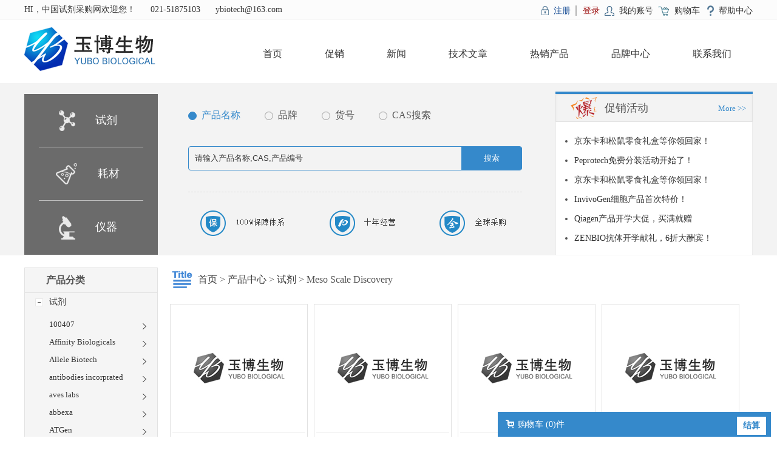

--- FILE ---
content_type: text/html; charset=utf-8
request_url: http://www.ybiotech.net/products/1391.html
body_size: 82390
content:
<!DOCTYPE html>
<html xmlns="http://www.w3.org/1999/xhtml">
<head>
<meta http-equiv="content-type" content="text/html; charset=utf-8" />
<meta http-equiv="X-UA-Compatible" content="IE=Edge" />
<title>Meso Scale Discovery | 中国试剂采购网</title>
<meta name="keywords" content="" /> 
<meta name="description" content="" />
<link rel="icon" href="http://www.ybiotech.net/content/xtheme/yubo/images/favicon.ico " mce_href="http://www.ybiotech.net/content/xtheme/yubo/images/favicon.ico " type="image/x-icon"/>
<link href="http://www.ybiotech.net/content/scripts/jqueryui/v3/jquery-ui-min.css" rel="stylesheet" type="text/css" /> 
<link href="http://www.ybiotech.net/content/xtheme/yubo/css/jquery.lightbox-0.5.css?version=20150724" type="text/css" rel="stylesheet" />
<link href="http://www.ybiotech.net/content/scripts/jquery.qtip.min.css" rel="stylesheet" />
<script  src="http://www.ybiotech.net/content/js/lng.js?version=20150724" ></script>
<script  src="http://www.ybiotech.net/content/scripts/libs.js" ></script>
<script  src="http://www.ybiotech.net/content/utils/web960.utils.lib.js"></script> 
<script src="http://www.ybiotech.net/content/js/utils.js?version=20150724" ></script>	
<script  src="http://www.ybiotech.net/content/js/sys.js?version=20150724" ></script>
<script  src="http://www.ybiotech.net/content/js/branddata.js" ></script>
<script  src="http://www.ybiotech.net/content/xtheme/yubo/js/demo.js?version=20150724" ></script>
<script>var jlthemepath = "http://www.ybiotech.net/content/xtheme/yubo/"; var catanavdown = '12';</script>
<script  src="http://www.ybiotech.net/content/xtheme/yubo/js/rloin.js" ></script> 
<link href="http://www.ybiotech.net/content/xtheme/yubo/css/style.css?version=20150724" type="text/css" rel="stylesheet" /> 
    <style>
        .kj_search {
            border-bottom: 1px solid #f3f3f3;
        }
    </style>   
</head>
<body>


    <!--Top-->
    <div class="kj_top c">
        <div class="w">
            <div class="l kj_top_title">
                HI，中国试剂采购网欢迎您！
                <span>021-51875103</span>
                <span>ybiotech@163.com</span>
            </div>
            <div class="r kj_top_link">
                <span id="ineuserstausboxx"></span> <a class="help" href="http://www.ybiotech.net/pages/7.html">帮助中心</a>
            </div>
        </div>
    </div>

    <!--LOGO-->
    <div class="kj_logo">
        <div class="w">
            <div class="l"><a href="http://www.ybiotech.net/"><img alt="中国试剂采购网" src="http://www.ybiotech.net/content/xtheme/yubo/images/logo.png" /></a></div>
            <div class="r">
                <ul class="kj_nav">
                    <li><a href="http://www.ybiotech.net/" title="中国试剂采购网">首页</a></li>
                    <li  catalogcode="01" class="nav1_li  web960navli_1"><a  acatacode="01" class="web960navahref nav1_ahref" href="http://www.ybiotech.net/articles/1.html"  title="促销">促销</a></li><li  catalogcode="02" class="nav1_li  web960navli_2"><a  acatacode="02" class="web960navahref nav1_ahref" href="http://www.ybiotech.net/articles/2.html"  title="新闻">新闻</a></li><li  catalogcode="03" class="nav1_li  web960navli_3"><a  acatacode="03" class="web960navahref nav1_ahref" href="http://www.ybiotech.net/articles/3.html"  title="技术文章">技术文章</a></li><li  catalogcode="04" class="nav1_li  web960navli_4"><a  acatacode="04" class="web960navahref nav1_ahref" href="/productmore/?promore=2"  target="_blank"  title="热销产品">热销产品</a></li><li  catalogcode="05" class="nav1_li  web960navli_5"><a  acatacode="05" class="web960navahref nav1_ahref" href="http://www.ybiotech.net/articles/5.html"  title="品牌中心">品牌中心</a></li><li  catalogcode="06" class="nav1_li  web960navli_6"><a  acatacode="06" class="web960navahref nav1_ahref" href="http://www.ybiotech.net/pages/6.html"  title="联系我们">联系我们</a></li>
                </ul>
            </div>
        </div>
    </div>

    <!--Search-->
    <div class="kj_search c">
        <div class="w">
            <div class="l kj_snav">
                
                    <a href="http://www.ybiotech.net/products/28.html" title="试剂">试剂</a>
                
                    <a href="http://www.ybiotech.net/products/29.html" title="耗材">耗材</a>
                
                    <a href="http://www.ybiotech.net/products/30.html" title="仪器">仪器</a>
                        
            </div>
            <div class="l search">
                <div class="kj_seachange"><span class="on">产品名称</span><span>品牌</span><span>货号</span><span>CAS搜索</span></div>
                <form id="PDSFORM" class="searchbox" onsubmit="return false;">
                    <input type="text" class="text" required  id="PDQUERY" value="请输入产品名称,CAS,产品编号" />
                    <input type="button" value="搜索" id="PDPOST" class="button" /><input type="hidden" value="16" id="PSIZE" /><input type="hidden" id ="PDSEARCHTYPE" value="3" /><input type="hidden" id ="PDSEARCHTEMPLATE" value="simplesearch" />
                </form><script language="javascript" type="text/javascript">initsimplesearch('http://www.ybiotech.net/');</script>
                <div class="kj_seabztx"><img src="http://www.ybiotech.net/content/xtheme/yubo/images/bztx.png" /></div>
            </div>
            <div class="r kj_righthd">
                <div class="kj_rhdtitle">促销活动<a class="more" href="http://www.ybiotech.net/articles/1.html">More >></a></div>
                <ul>
                    
                        <li><a title="京东卡和松鼠零食礼盒等你领回家！" href="http://www.ybiotech.net/article/10.html">京东卡和松鼠零食礼盒等你领回家！</a></li>
                    
                        <li><a title="Peprotech免费分装活动开始了！" href="http://www.ybiotech.net/article/7.html">Peprotech免费分装活动开始了！</a></li>
                    
                        <li><a title="京东卡和松鼠零食礼盒等你领回家！" href="http://www.ybiotech.net/article/6.html">京东卡和松鼠零食礼盒等你领回家！</a></li>
                    
                        <li><a title="InvivoGen细胞产品首次特价！" href="http://www.ybiotech.net/article/5.html">InvivoGen细胞产品首次特价！</a></li>
                    
                        <li><a title="Qiagen产品开学大促，买满就赠" href="http://www.ybiotech.net/article/4.html">Qiagen产品开学大促，买满就赠</a></li>
                    
                        <li><a title="ZENBIO抗体开学献礼，6折大酬宾！" href="http://www.ybiotech.net/article/3.html">ZENBIO抗体开学献礼，6折大酬宾！</a></li>
                                            
                </ul>
            </div>
        </div>
    </div>

<div class="container w c">
    <div class="kj_leftnav l">
    <div class="kj_product_brand">产品分类</div>
    <div class="kj_ml_nav" id="menu_left">   
        <ul class="catalog2"><li  catalogcode="1202" class="subnavli catalog2_li  web960navli_28"><a  acatacode="1202" class="subnavtitle web960navahref catalog2_ahref" href="http://www.ybiotech.net/products/28.html"  title="试剂">试剂</a><ul class="catalog3"><li  catalogcode="1202Z7" class="catalog3_li  web960navli_405"><a  acatacode="1202Z7" class="web960navahref catalog3_ahref" href="http://www.ybiotech.net/products/405.html"  title="100407">100407</a></li><li  catalogcode="1202Z8" class="catalog3_li  web960navli_406"><a  acatacode="1202Z8" class="web960navahref catalog3_ahref" href="http://www.ybiotech.net/products/406.html"  title="Affinity Biologicals">Affinity Biologicals</a></li><li  catalogcode="1202Z9" class="catalog3_li  web960navli_407"><a  acatacode="1202Z9" class="web960navahref catalog3_ahref" href="http://www.ybiotech.net/products/407.html"  title="Allele Biotech">Allele Biotech</a></li><li  catalogcode="12020α" class="catalog3_li  web960navli_408"><a  acatacode="12020α" class="web960navahref catalog3_ahref" href="http://www.ybiotech.net/products/408.html"  title="antibodies incorprated">antibodies incorprated</a></li><li  catalogcode="12020β" class="catalog3_li  web960navli_409"><a  acatacode="12020β" class="web960navahref catalog3_ahref" href="http://www.ybiotech.net/products/409.html"  title="aves labs">aves labs</a></li><li  catalogcode="12020γ" class="catalog3_li  web960navli_410"><a  acatacode="12020γ" class="web960navahref catalog3_ahref" href="http://www.ybiotech.net/products/410.html"  title="abbexa">abbexa</a></li><li  catalogcode="12020δ" class="catalog3_li  web960navli_411"><a  acatacode="12020δ" class="web960navahref catalog3_ahref" href="http://www.ybiotech.net/products/411.html"  title="ATGen">ATGen</a></li><li  catalogcode="12020ε" class="catalog3_li  web960navli_412"><a  acatacode="12020ε" class="web960navahref catalog3_ahref" href="http://www.ybiotech.net/products/412.html"  title="biohelix">biohelix</a></li><li  catalogcode="12020ζ" class="catalog3_li  web960navli_413"><a  acatacode="12020ζ" class="web960navahref catalog3_ahref" href="http://www.ybiotech.net/products/413.html"  title="CaroteNature">CaroteNature</a></li><li  catalogcode="12020η" class="catalog3_li  web960navli_414"><a  acatacode="12020η" class="web960navahref catalog3_ahref" href="http://www.ybiotech.net/products/414.html"  title="click chemistry tools">click chemistry tools</a></li><li  catalogcode="12020θ" class="catalog3_li  web960navli_415"><a  acatacode="12020θ" class="web960navahref catalog3_ahref" href="http://www.ybiotech.net/products/415.html"  title="Complement Technology">Complement Technology</a></li><li  catalogcode="12020μ" class="catalog3_li  web960navli_416"><a  acatacode="12020μ" class="web960navahref catalog3_ahref" href="http://www.ybiotech.net/products/416.html"  title="Cyclex">Cyclex</a></li><li  catalogcode="12020ν" class="catalog3_li  web960navli_417"><a  acatacode="12020ν" class="web960navahref catalog3_ahref" href="http://www.ybiotech.net/products/417.html"  title="Creative PEGWorks">Creative PEGWorks</a></li><li  catalogcode="12020ξ" class="catalog3_li  web960navli_418"><a  acatacode="12020ξ" class="web960navahref catalog3_ahref" href="http://www.ybiotech.net/products/418.html"  title="Cambridge Isotope Laboratories">Cambridge Isotope Laboratories</a></li><li  catalogcode="12020ο" class="catalog3_li  web960navli_419"><a  acatacode="12020ο" class="web960navahref catalog3_ahref" href="http://www.ybiotech.net/products/419.html"  title="DiaMetra">DiaMetra</a></li><li  catalogcode="12020π" class="catalog3_li  web960navli_420"><a  acatacode="12020π" class="web960navahref catalog3_ahref" href="http://www.ybiotech.net/products/420.html"  title="dextra">dextra</a></li><li  catalogcode="12020ρ" class="catalog3_li  web960navli_421"><a  acatacode="12020ρ" class="web960navahref catalog3_ahref" href="http://www.ybiotech.net/products/421.html"  title="Eagle BioSciences">Eagle BioSciences</a></li><li  catalogcode="12020σ" class="catalog3_li  web960navli_422"><a  acatacode="12020σ" class="web960navahref catalog3_ahref" href="http://www.ybiotech.net/products/422.html"  title="ecmbiosciences">ecmbiosciences</a></li><li  catalogcode="12020τ" class="catalog3_li  web960navli_423"><a  acatacode="12020τ" class="web960navahref catalog3_ahref" href="http://www.ybiotech.net/products/423.html"  title="edgebio">edgebio</a></li><li  catalogcode="12020υ" class="catalog3_li  web960navli_424"><a  acatacode="12020υ" class="web960navahref catalog3_ahref" href="http://www.ybiotech.net/products/424.html"  title="eenzyme research">eenzyme research</a></li><li  catalogcode="12020φ" class="catalog3_li  web960navli_425"><a  acatacode="12020φ" class="web960navahref catalog3_ahref" href="http://www.ybiotech.net/products/425.html"  title="enzymeresearch">enzymeresearch</a></li><li  catalogcode="12020χ" class="catalog3_li  web960navli_426"><a  acatacode="12020χ" class="web960navahref catalog3_ahref" href="http://www.ybiotech.net/products/426.html"  title="finescience">finescience</a></li><li  catalogcode="12020ψ" class="catalog3_li  web960navli_427"><a  acatacode="12020ψ" class="web960navahref catalog3_ahref" href="http://www.ybiotech.net/products/427.html"  title="glycosynth">glycosynth</a></li><li  catalogcode="12020ω" class="catalog3_li  web960navli_428"><a  acatacode="12020ω" class="web960navahref catalog3_ahref" href="http://www.ybiotech.net/products/428.html"  title="golden west biologicals">golden west biologicals</a></li><li  catalogcode="12021α" class="catalog3_li  web960navli_429"><a  acatacode="12021α" class="web960navahref catalog3_ahref" href="http://www.ybiotech.net/products/429.html"  title="gracebio">gracebio</a></li><li  catalogcode="12021β" class="catalog3_li  web960navli_430"><a  acatacode="12021β" class="web960navahref catalog3_ahref" href="http://www.ybiotech.net/products/430.html"  title="grace">grace</a></li><li  catalogcode="12021γ" class="catalog3_li  web960navli_431"><a  acatacode="12021γ" class="web960navahref catalog3_ahref" href="http://www.ybiotech.net/products/431.html"  title="GroPep">GroPep</a></li><li  catalogcode="12021δ" class="catalog3_li  web960navli_432"><a  acatacode="12021δ" class="web960navahref catalog3_ahref" href="http://www.ybiotech.net/products/432.html"  title="Haematologic Technologies Inc">Haematologic Technologies Inc</a></li><li  catalogcode="12021ε" class="catalog3_li  web960navli_433"><a  acatacode="12021ε" class="web960navahref catalog3_ahref" href="http://www.ybiotech.net/products/433.html"  title="Insitus">Insitus</a></li><li  catalogcode="12021ζ" class="catalog3_li  web960navli_434"><a  acatacode="12021ζ" class="web960navahref catalog3_ahref" href="http://www.ybiotech.net/products/434.html"  title="Immudex">Immudex</a></li><li  catalogcode="12021η" class="catalog3_li  web960navli_435"><a  acatacode="12021η" class="web960navahref catalog3_ahref" href="http://www.ybiotech.net/products/435.html"  title="iduron">iduron</a></li><li  catalogcode="12021θ" class="catalog3_li  web960navli_436"><a  acatacode="12021θ" class="web960navahref catalog3_ahref" href="http://www.ybiotech.net/products/436.html"  title="Immunostep">Immunostep</a></li><li  catalogcode="12021μ" class="catalog3_li  web960navli_437"><a  acatacode="12021μ" class="web960navahref catalog3_ahref" href="http://www.ybiotech.net/products/437.html"  title="iris-biotech">iris-biotech</a></li><li  catalogcode="12021ν" class="catalog3_li  web960navli_438"><a  acatacode="12021ν" class="web960navahref catalog3_ahref" href="http://www.ybiotech.net/products/438.html"  title="lclabs">lclabs</a></li><li  catalogcode="12021ξ" class="catalog3_li  web960navli_439"><a  acatacode="12021ξ" class="web960navahref catalog3_ahref" href="http://www.ybiotech.net/products/439.html"  title="LC Laboratories">LC Laboratories</a></li><li  catalogcode="12021ο" class="catalog3_li  web960navli_440"><a  acatacode="12021ο" class="web960navahref catalog3_ahref" href="http://www.ybiotech.net/products/440.html"  title="leebio">leebio</a></li><li  catalogcode="12021π" class="catalog3_li  web960navli_441"><a  acatacode="12021π" class="web960navahref catalog3_ahref" href="http://www.ybiotech.net/products/441.html"  title="Lumafluor">Lumafluor</a></li><li  catalogcode="12021ρ" class="catalog3_li  web960navli_442"><a  acatacode="12021ρ" class="web960navahref catalog3_ahref" href="http://www.ybiotech.net/products/442.html"  title="Mattek">Mattek</a></li><li  catalogcode="12021σ" class="catalog3_li  web960navli_443"><a  acatacode="12021σ" class="web960navahref catalog3_ahref" href="http://www.ybiotech.net/products/443.html"  title="medkoo biosciences">medkoo biosciences</a></li><li  catalogcode="12021τ" class="catalog3_li  web960navli_444"><a  acatacode="12021τ" class="web960navahref catalog3_ahref" href="http://www.ybiotech.net/products/444.html"  title="Monobind">Monobind</a></li><li  catalogcode="12021υ" class="catalog3_li  web960navli_445"><a  acatacode="12021υ" class="web960navahref catalog3_ahref" href="http://www.ybiotech.net/products/445.html"  title="neuromab">neuromab</a></li><li  catalogcode="12021φ" class="catalog3_li  web960navli_446"><a  acatacode="12021φ" class="web960navahref catalog3_ahref" href="http://www.ybiotech.net/products/446.html"  title="peptide institute">peptide institute</a></li><li  catalogcode="12021χ" class="catalog3_li  web960navli_447"><a  acatacode="12021χ" class="web960navahref catalog3_ahref" href="http://www.ybiotech.net/products/447.html"  title="Percipio Biosciences">Percipio Biosciences</a></li><li  catalogcode="12021ψ" class="catalog3_li  web960navli_448"><a  acatacode="12021ψ" class="web960navahref catalog3_ahref" href="http://www.ybiotech.net/products/448.html"  title="PhosphoSolution">PhosphoSolution</a></li><li  catalogcode="12021ω" class="catalog3_li  web960navli_449"><a  acatacode="12021ω" class="web960navahref catalog3_ahref" href="http://www.ybiotech.net/products/449.html"  title="Prospecbio">Prospecbio</a></li><li  catalogcode="12022α" class="catalog3_li  web960navli_450"><a  acatacode="12022α" class="web960navahref catalog3_ahref" href="http://www.ybiotech.net/products/450.html"  title="polymun">polymun</a></li><li  catalogcode="12022β" class="catalog3_li  web960navli_451"><a  acatacode="12022β" class="web960navahref catalog3_ahref" href="http://www.ybiotech.net/products/451.html"  title="Qiagen">Qiagen</a></li><li  catalogcode="12022γ" class="catalog3_li  web960navli_452"><a  acatacode="12022γ" class="web960navahref catalog3_ahref" href="http://www.ybiotech.net/products/452.html"  title="QAbio">QAbio</a></li><li  catalogcode="12022δ" class="catalog3_li  web960navli_453"><a  acatacode="12022δ" class="web960navahref catalog3_ahref" href="http://www.ybiotech.net/products/453.html"  title="roboz">roboz</a></li><li  catalogcode="12022ε" class="catalog3_li  web960navli_454"><a  acatacode="12022ε" class="web960navahref catalog3_ahref" href="http://www.ybiotech.net/products/454.html"  title="RevMAb biosciences">RevMAb biosciences</a></li><li  catalogcode="12022ζ" class="catalog3_li  web960navli_455"><a  acatacode="12022ζ" class="web960navahref catalog3_ahref" href="http://www.ybiotech.net/products/455.html"  title="scripps">scripps</a></li><li  catalogcode="12022η" class="catalog3_li  web960navli_456"><a  acatacode="12022η" class="web960navahref catalog3_ahref" href="http://www.ybiotech.net/products/456.html"  title="swant">swant</a></li><li  catalogcode="12022θ" class="catalog3_li  web960navli_457"><a  acatacode="12022θ" class="web960navahref catalog3_ahref" href="http://www.ybiotech.net/products/457.html"  title="sevenhillsbioreagents">sevenhillsbioreagents</a></li><li  catalogcode="12022μ" class="catalog3_li  web960navli_458"><a  acatacode="12022μ" class="web960navahref catalog3_ahref" href="http://www.ybiotech.net/products/458.html"  title="ST john&#39;s laboratory">ST john&#39;s laboratory</a></li><li  catalogcode="12022ν" class="catalog3_li  web960navli_459"><a  acatacode="12022ν" class="web960navahref catalog3_ahref" href="http://www.ybiotech.net/products/459.html"  title="Spherotech">Spherotech</a></li><li  catalogcode="12022ξ" class="catalog3_li  web960navli_460"><a  acatacode="12022ξ" class="web960navahref catalog3_ahref" href="http://www.ybiotech.net/products/460.html"  title="tulip biolabs">tulip biolabs</a></li><li  catalogcode="12022ο" class="catalog3_li  web960navli_461"><a  acatacode="12022ο" class="web960navahref catalog3_ahref" href="http://www.ybiotech.net/products/461.html"  title="Ted Pella">Ted Pella</a></li><li  catalogcode="12022π" class="catalog3_li  web960navli_462"><a  acatacode="12022π" class="web960navahref catalog3_ahref" href="http://www.ybiotech.net/products/462.html"  title="trlink">trlink</a></li><li  catalogcode="12022ρ" class="catalog3_li  web960navli_463"><a  acatacode="12022ρ" class="web960navahref catalog3_ahref" href="http://www.ybiotech.net/products/463.html"  title="TriLink BioTechnologies">TriLink BioTechnologies</a></li><li  catalogcode="12022σ" class="catalog3_li  web960navli_464"><a  acatacode="12022σ" class="web960navahref catalog3_ahref" href="http://www.ybiotech.net/products/464.html"  title="Usbiological">Usbiological</a></li><li  catalogcode="12022τ" class="catalog3_li  web960navli_465"><a  acatacode="12022τ" class="web960navahref catalog3_ahref" href="http://www.ybiotech.net/products/465.html"  title="VMRD">VMRD</a></li><li  catalogcode="12022υ" class="catalog3_li  web960navli_466"><a  acatacode="12022υ" class="web960navahref catalog3_ahref" href="http://www.ybiotech.net/products/466.html"  title="Virusys">Virusys</a></li><li  catalogcode="12022φ" class="catalog3_li  web960navli_467"><a  acatacode="12022φ" class="web960navahref catalog3_ahref" href="http://www.ybiotech.net/products/467.html"  title="WSU Monoclonal Antibody Center">WSU Monoclonal Antibody Center</a></li><li  catalogcode="12022χ" class="catalog3_li  web960navli_468"><a  acatacode="12022χ" class="web960navahref catalog3_ahref" href="http://www.ybiotech.net/products/468.html"  title="zyagen">zyagen</a></li><li  catalogcode="12022ψ" class="catalog3_li  web960navli_469"><a  acatacode="12022ψ" class="web960navahref catalog3_ahref" href="http://www.ybiotech.net/products/469.html"  title="zytovision">zytovision</a></li><li  catalogcode="12022ω" class="catalog3_li  web960navli_470"><a  acatacode="12022ω" class="web960navahref catalog3_ahref" href="http://www.ybiotech.net/products/470.html"  title="antibodies">antibodies</a></li><li  catalogcode="12023α" class="catalog3_li  web960navli_471"><a  acatacode="12023α" class="web960navahref catalog3_ahref" href="http://www.ybiotech.net/products/471.html"  title="Ademtech">Ademtech</a></li><li  catalogcode="12023β" class="catalog3_li  web960navli_472"><a  acatacode="12023β" class="web960navahref catalog3_ahref" href="http://www.ybiotech.net/products/472.html"  title="aaltobioreagents">aaltobioreagents</a></li><li  catalogcode="12023γ" class="catalog3_li  web960navli_473"><a  acatacode="12023γ" class="web960navahref catalog3_ahref" href="http://www.ybiotech.net/products/473.html"  title="AG scientific">AG scientific</a></li><li  catalogcode="12023δ" class="catalog3_li  web960navli_474"><a  acatacode="12023δ" class="web960navahref catalog3_ahref" href="http://www.ybiotech.net/products/474.html"  title="AngioBio">AngioBio</a></li><li  catalogcode="12023ε" class="catalog3_li  web960navli_475"><a  acatacode="12023ε" class="web960navahref catalog3_ahref" href="http://www.ybiotech.net/products/475.html"  title="aniara">aniara</a></li><li  catalogcode="12023ζ" class="catalog3_li  web960navli_476"><a  acatacode="12023ζ" class="web960navahref catalog3_ahref" href="http://www.ybiotech.net/products/476.html"  title="altogen biosystems">altogen biosystems</a></li><li  catalogcode="12023η" class="catalog3_li  web960navli_477"><a  acatacode="12023η" class="web960navahref catalog3_ahref" href="http://www.ybiotech.net/products/477.html"  title="antagen">antagen</a></li><li  catalogcode="12023θ" class="catalog3_li  web960navli_478"><a  acatacode="12023θ" class="web960navahref catalog3_ahref" href="http://www.ybiotech.net/products/478.html"  title="ascentgene">ascentgene</a></li><li  catalogcode="12023μ" class="catalog3_li  web960navli_479"><a  acatacode="12023μ" class="web960navahref catalog3_ahref" href="http://www.ybiotech.net/products/479.html"  title="badrilla">badrilla</a></li><li  catalogcode="12023ν" class="catalog3_li  web960navli_480"><a  acatacode="12023ν" class="web960navahref catalog3_ahref" href="http://www.ybiotech.net/products/480.html"  title="BioSB">BioSB</a></li><li  catalogcode="12023ξ" class="catalog3_li  web960navli_481"><a  acatacode="12023ξ" class="web960navahref catalog3_ahref" href="http://www.ybiotech.net/products/481.html"  title="biolife solutions">biolife solutions</a></li><li  catalogcode="12023ο" class="catalog3_li  web960navli_482"><a  acatacode="12023ο" class="web960navahref catalog3_ahref" href="http://www.ybiotech.net/products/482.html"  title="bioscreen">bioscreen</a></li><li  catalogcode="12023π" class="catalog3_li  web960navli_483"><a  acatacode="12023π" class="web960navahref catalog3_ahref" href="http://www.ybiotech.net/products/483.html"  title="biomatik">biomatik</a></li><li  catalogcode="12023ρ" class="catalog3_li  web960navli_484"><a  acatacode="12023ρ" class="web960navahref catalog3_ahref" href="http://www.ybiotech.net/products/484.html"  title="BioDtech">BioDtech</a></li><li  catalogcode="12023σ" class="catalog3_li  web960navli_485"><a  acatacode="12023σ" class="web960navahref catalog3_ahref" href="http://www.ybiotech.net/products/485.html"  title="biocontrol">biocontrol</a></li><li  catalogcode="12023τ" class="catalog3_li  web960navli_486"><a  acatacode="12023τ" class="web960navahref catalog3_ahref" href="http://www.ybiotech.net/products/486.html"  title="BioChain">BioChain</a></li><li  catalogcode="12023υ" class="catalog3_li  web960navli_487"><a  acatacode="12023υ" class="web960navahref catalog3_ahref" href="http://www.ybiotech.net/products/487.html"  title="BDG SYNTHESIS">BDG SYNTHESIS</a></li><li  catalogcode="12023φ" class="catalog3_li  web960navli_488"><a  acatacode="12023φ" class="web960navahref catalog3_ahref" href="http://www.ybiotech.net/products/488.html"  title="Bioporto">Bioporto</a></li><li  catalogcode="12023χ" class="catalog3_li  web960navli_489"><a  acatacode="12023χ" class="web960navahref catalog3_ahref" href="http://www.ybiotech.net/products/489.html"  title="bioventures">bioventures</a></li><li  catalogcode="12023ψ" class="catalog3_li  web960navli_490"><a  acatacode="12023ψ" class="web960navahref catalog3_ahref" href="http://www.ybiotech.net/products/490.html"  title="Biotrend">Biotrend</a></li><li  catalogcode="12023ω" class="catalog3_li  web960navli_491"><a  acatacode="12023ω" class="web960navahref catalog3_ahref" href="http://www.ybiotech.net/products/491.html"  title="Cobo Scientific">Cobo Scientific</a></li><li  catalogcode="12024α" class="catalog3_li  web960navli_492"><a  acatacode="12024α" class="web960navahref catalog3_ahref" href="http://www.ybiotech.net/products/492.html"  title="calbiotech">calbiotech</a></li><li  catalogcode="12024β" class="catalog3_li  web960navli_493"><a  acatacode="12024β" class="web960navahref catalog3_ahref" href="http://www.ybiotech.net/products/493.html"  title="cambio">cambio</a></li><li  catalogcode="12024γ" class="catalog3_li  web960navli_494"><a  acatacode="12024γ" class="web960navahref catalog3_ahref" href="http://www.ybiotech.net/products/494.html"  title="calypte">calypte</a></li><li  catalogcode="12024δ" class="catalog3_li  web960navli_495"><a  acatacode="12024δ" class="web960navahref catalog3_ahref" href="http://www.ybiotech.net/products/495.html"  title="carbomer">carbomer</a></li><li  catalogcode="12024ε" class="catalog3_li  web960navli_496"><a  acatacode="12024ε" class="web960navahref catalog3_ahref" href="http://www.ybiotech.net/products/496.html"  title="california peptide">california peptide</a></li><li  catalogcode="12024ζ" class="catalog3_li  web960navli_497"><a  acatacode="12024ζ" class="web960navahref catalog3_ahref" href="http://www.ybiotech.net/products/497.html"  title="diatheva">diatheva</a></li><li  catalogcode="12024η" class="catalog3_li  web960navli_498"><a  acatacode="12024η" class="web960navahref catalog3_ahref" href="http://www.ybiotech.net/products/498.html"  title="dianova">dianova</a></li><li  catalogcode="12024θ" class="catalog3_li  web960navli_499"><a  acatacode="12024θ" class="web960navahref catalog3_ahref" href="http://www.ybiotech.net/products/499.html"  title="genlantis">genlantis</a></li><li  catalogcode="12024μ" class="catalog3_li  web960navli_500"><a  acatacode="12024μ" class="web960navahref catalog3_ahref" href="http://www.ybiotech.net/products/500.html"  title="Gelcompany">Gelcompany</a></li><li  catalogcode="12024ν" class="catalog3_li  web960navli_501"><a  acatacode="12024ν" class="web960navahref catalog3_ahref" href="http://www.ybiotech.net/products/501.html"  title="Glen Research">Glen Research</a></li><li  catalogcode="12024ξ" class="catalog3_li  web960navli_502"><a  acatacode="12024ξ" class="web960navahref catalog3_ahref" href="http://www.ybiotech.net/products/502.html"  title="Incell Corporation">Incell Corporation</a></li><li  catalogcode="12024ο" class="catalog3_li  web960navli_503"><a  acatacode="12024ο" class="web960navahref catalog3_ahref" href="http://www.ybiotech.net/products/503.html"  title="indoor biotechnologies">indoor biotechnologies</a></li><li  catalogcode="12024π" class="catalog3_li  web960navli_504"><a  acatacode="12024π" class="web960navahref catalog3_ahref" href="http://www.ybiotech.net/products/504.html"  title="ImmunoTools">ImmunoTools</a></li><li  catalogcode="12024ρ" class="catalog3_li  web960navli_505"><a  acatacode="12024ρ" class="web960navahref catalog3_ahref" href="http://www.ybiotech.net/products/505.html"  title="Isohelix">Isohelix</a></li><li  catalogcode="12024σ" class="catalog3_li  web960navli_506"><a  acatacode="12024σ" class="web960navahref catalog3_ahref" href="http://www.ybiotech.net/products/506.html"  title="jena bioscience">jena bioscience</a></li><li  catalogcode="12024τ" class="catalog3_li  web960navli_507"><a  acatacode="12024τ" class="web960navahref catalog3_ahref" href="http://www.ybiotech.net/products/507.html"  title="Louisville APL">Louisville APL</a></li><li  catalogcode="12024υ" class="catalog3_li  web960navli_508"><a  acatacode="12024υ" class="web960navahref catalog3_ahref" href="http://www.ybiotech.net/products/508.html"  title="lectinity">lectinity</a></li><li  catalogcode="12024φ" class="catalog3_li  web960navli_509"><a  acatacode="12024φ" class="web960navahref catalog3_ahref" href="http://www.ybiotech.net/products/509.html"  title="List Biological Laboratories">List Biological Laboratories</a></li><li  catalogcode="12024χ" class="catalog3_li  web960navli_510"><a  acatacode="12024χ" class="web960navahref catalog3_ahref" href="http://www.ybiotech.net/products/510.html"  title="lumiprobe">lumiprobe</a></li><li  catalogcode="12024ψ" class="catalog3_li  web960navli_511"><a  acatacode="12024ψ" class="web960navahref catalog3_ahref" href="http://www.ybiotech.net/products/511.html"  title="Microspheres-nanosphere">Microspheres-nanosphere</a></li><li  catalogcode="12024ω" class="catalog3_li  web960navli_512"><a  acatacode="12024ω" class="web960navahref catalog3_ahref" href="http://www.ybiotech.net/products/512.html"  title="medical isotopes">medical isotopes</a></li><li  catalogcode="12025α" class="catalog3_li  web960navli_513"><a  acatacode="12025α" class="web960navahref catalog3_ahref" href="http://www.ybiotech.net/products/513.html"  title="moravek">moravek</a></li><li  catalogcode="12025β" class="catalog3_li  web960navli_514"><a  acatacode="12025β" class="web960navahref catalog3_ahref" href="http://www.ybiotech.net/products/514.html"  title="Medicago">Medicago</a></li><li  catalogcode="12025γ" class="catalog3_li  web960navli_515"><a  acatacode="12025γ" class="web960navahref catalog3_ahref" href="http://www.ybiotech.net/products/515.html"  title="Molecular dimensions">Molecular dimensions</a></li><li  catalogcode="12025δ" class="catalog3_li  web960navli_516"><a  acatacode="12025δ" class="web960navahref catalog3_ahref" href="http://www.ybiotech.net/products/516.html"  title="MRC-PPU regents">MRC-PPU regents</a></li><li  catalogcode="12025ε" class="catalog3_li  web960navli_517"><a  acatacode="12025ε" class="web960navahref catalog3_ahref" href="http://www.ybiotech.net/products/517.html"  title="nest group">nest group</a></li><li  catalogcode="12025ζ" class="catalog3_li  web960navli_518"><a  acatacode="12025ζ" class="web960navahref catalog3_ahref" href="http://www.ybiotech.net/products/518.html"  title="NanoLight Technologies">NanoLight Technologies</a></li><li  catalogcode="12025η" class="catalog3_li  web960navli_519"><a  acatacode="12025η" class="web960navahref catalog3_ahref" href="http://www.ybiotech.net/products/519.html"  title="Ocean NanoTech">Ocean NanoTech</a></li><li  catalogcode="12025θ" class="catalog3_li  web960navli_520"><a  acatacode="12025θ" class="web960navahref catalog3_ahref" href="http://www.ybiotech.net/products/520.html"  title="omicron Biochemicals">omicron Biochemicals</a></li><li  catalogcode="12025μ" class="catalog3_li  web960navli_521"><a  acatacode="12025μ" class="web960navahref catalog3_ahref" href="http://www.ybiotech.net/products/521.html"  title="Pel-Freez">Pel-Freez</a></li><li  catalogcode="12025ν" class="catalog3_li  web960navli_522"><a  acatacode="12025ν" class="web960navahref catalog3_ahref" href="http://www.ybiotech.net/products/522.html"  title="peninsula laboratories international">peninsula laboratories international</a></li><li  catalogcode="12025ξ" class="catalog3_li  web960navli_523"><a  acatacode="12025ξ" class="web960navahref catalog3_ahref" href="http://www.ybiotech.net/products/523.html"  title="peptides International">peptides International</a></li><li  catalogcode="12025ο" class="catalog3_li  web960navli_524"><a  acatacode="12025ο" class="web960navahref catalog3_ahref" href="http://www.ybiotech.net/products/524.html"  title="ProQinase">ProQinase</a></li><li  catalogcode="12025π" class="catalog3_li  web960navli_525"><a  acatacode="12025π" class="web960navahref catalog3_ahref" href="http://www.ybiotech.net/products/525.html"  title="quidel">quidel</a></li><li  catalogcode="12025ρ" class="catalog3_li  web960navli_526"><a  acatacode="12025ρ" class="web960navahref catalog3_ahref" href="http://www.ybiotech.net/products/526.html"  title="Synaptic Systems">Synaptic Systems</a></li><li  catalogcode="12025σ" class="catalog3_li  web960navli_527"><a  acatacode="12025σ" class="web960navahref catalog3_ahref" href="http://www.ybiotech.net/products/527.html"  title="ViroStat">ViroStat</a></li><li  catalogcode="12025τ" class="catalog3_li  web960navli_528"><a  acatacode="12025τ" class="web960navahref catalog3_ahref" href="http://www.ybiotech.net/products/528.html"  title="Aquatic Diagnostics">Aquatic Diagnostics</a></li><li  catalogcode="12025υ" class="catalog3_li  web960navli_529"><a  acatacode="12025υ" class="web960navahref catalog3_ahref" href="http://www.ybiotech.net/products/529.html"  title="AQIX">AQIX</a></li><li  catalogcode="12025φ" class="catalog3_li  web960navli_530"><a  acatacode="12025φ" class="web960navahref catalog3_ahref" href="http://www.ybiotech.net/products/530.html"  title="ASAHI">ASAHI</a></li><li  catalogcode="12025χ" class="catalog3_li  web960navli_531"><a  acatacode="12025χ" class="web960navahref catalog3_ahref" href="http://www.ybiotech.net/products/531.html"  title="avantor">avantor</a></li><li  catalogcode="12025ψ" class="catalog3_li  web960navli_532"><a  acatacode="12025ψ" class="web960navahref catalog3_ahref" href="http://www.ybiotech.net/products/532.html"  title="A-M Systems">A-M Systems</a></li><li  catalogcode="12025ω" class="catalog3_li  web960navli_533"><a  acatacode="12025ω" class="web960navahref catalog3_ahref" href="http://www.ybiotech.net/products/533.html"  title="a-m systems">a-m systems</a></li><li  catalogcode="12026α" class="catalog3_li  web960navli_534"><a  acatacode="12026α" class="web960navahref catalog3_ahref" href="http://www.ybiotech.net/products/534.html"  title="alstem">alstem</a></li><li  catalogcode="12026β" class="catalog3_li  web960navli_535"><a  acatacode="12026β" class="web960navahref catalog3_ahref" href="http://www.ybiotech.net/products/535.html"  title="Abeomics">Abeomics</a></li><li  catalogcode="12026γ" class="catalog3_li  web960navli_536"><a  acatacode="12026γ" class="web960navahref catalog3_ahref" href="http://www.ybiotech.net/products/536.html"  title="apohtech">apohtech</a></li><li  catalogcode="12026δ" class="catalog3_li  web960navli_537"><a  acatacode="12026δ" class="web960navahref catalog3_ahref" href="http://www.ybiotech.net/products/537.html"  title="ab biosciences">ab biosciences</a></li><li  catalogcode="12026ε" class="catalog3_li  web960navli_538"><a  acatacode="12026ε" class="web960navahref catalog3_ahref" href="http://www.ybiotech.net/products/538.html"  title="AD instruments">AD instruments</a></li><li  catalogcode="12026ζ" class="catalog3_li  web960navli_539"><a  acatacode="12026ζ" class="web960navahref catalog3_ahref" href="http://www.ybiotech.net/products/539.html"  title="analytical">analytical</a></li><li  catalogcode="12026η" class="catalog3_li  web960navli_540"><a  acatacode="12026η" class="web960navahref catalog3_ahref" href="http://www.ybiotech.net/products/540.html"  title="anchor molecular">anchor molecular</a></li><li  catalogcode="12026θ" class="catalog3_li  web960navli_541"><a  acatacode="12026θ" class="web960navahref catalog3_ahref" href="http://www.ybiotech.net/products/541.html"  title="Applichem">Applichem</a></li><li  catalogcode="12026μ" class="catalog3_li  web960navli_542"><a  acatacode="12026μ" class="web960navahref catalog3_ahref" href="http://www.ybiotech.net/products/542.html"  title="alexotech">alexotech</a></li><li  catalogcode="12026ν" class="catalog3_li  web960navli_543"><a  acatacode="12026ν" class="web960navahref catalog3_ahref" href="http://www.ybiotech.net/products/543.html"  title="Braintree scientific">Braintree scientific</a></li><li  catalogcode="12026ξ" class="catalog3_li  web960navli_544"><a  acatacode="12026ξ" class="web960navahref catalog3_ahref" href="http://www.ybiotech.net/products/544.html"  title="BioResource Technology">BioResource Technology</a></li><li  catalogcode="12026ο" class="catalog3_li  web960navli_545"><a  acatacode="12026ο" class="web960navahref catalog3_ahref" href="http://www.ybiotech.net/products/545.html"  title="prime synthesis">prime synthesis</a></li><li  catalogcode="12026π" class="catalog3_li  web960navli_546"><a  acatacode="12026π" class="web960navahref catalog3_ahref" href="http://www.ybiotech.net/products/546.html"  title="broadpharm">broadpharm</a></li><li  catalogcode="12026ρ" class="catalog3_li  web960navli_547"><a  acatacode="12026ρ" class="web960navahref catalog3_ahref" href="http://www.ybiotech.net/products/547.html"  title="biotechrabbit">biotechrabbit</a></li><li  catalogcode="12026σ" class="catalog3_li  web960navli_548"><a  acatacode="12026σ" class="web960navahref catalog3_ahref" href="http://www.ybiotech.net/products/548.html"  title="Beacon Analytical Systems">Beacon Analytical Systems</a></li><li  catalogcode="12026τ" class="catalog3_li  web960navli_549"><a  acatacode="12026τ" class="web960navahref catalog3_ahref" href="http://www.ybiotech.net/products/549.html"  title="bayou biolabs">bayou biolabs</a></li><li  catalogcode="12026υ" class="catalog3_li  web960navli_550"><a  acatacode="12026υ" class="web960navahref catalog3_ahref" href="http://www.ybiotech.net/products/550.html"  title="billups-rothenberg">billups-rothenberg</a></li><li  catalogcode="12026φ" class="catalog3_li  web960navli_551"><a  acatacode="12026φ" class="web960navahref catalog3_ahref" href="http://www.ybiotech.net/products/551.html"  title="bioacademia">bioacademia</a></li><li  catalogcode="12026χ" class="catalog3_li  web960navli_552"><a  acatacode="12026χ" class="web960navahref catalog3_ahref" href="http://www.ybiotech.net/products/552.html"  title="biovectra">biovectra</a></li><li  catalogcode="12026ψ" class="catalog3_li  web960navli_553"><a  acatacode="12026ψ" class="web960navahref catalog3_ahref" href="http://www.ybiotech.net/products/553.html"  title="bioaim scientific">bioaim scientific</a></li><li  catalogcode="12026ω" class="catalog3_li  web960navli_554"><a  acatacode="12026ω" class="web960navahref catalog3_ahref" href="http://www.ybiotech.net/products/554.html"  title="bulldog-bio">bulldog-bio</a></li><li  catalogcode="12027α" class="catalog3_li  web960navli_555"><a  acatacode="12027α" class="web960navahref catalog3_ahref" href="http://www.ybiotech.net/products/555.html"  title="BTX online">BTX online</a></li><li  catalogcode="12027β" class="catalog3_li  web960navli_556"><a  acatacode="12027β" class="web960navahref catalog3_ahref" href="http://www.ybiotech.net/products/556.html"  title="Bioenno Lifesciences">Bioenno Lifesciences</a></li><li  catalogcode="12027γ" class="catalog3_li  web960navli_557"><a  acatacode="12027γ" class="web960navahref catalog3_ahref" href="http://www.ybiotech.net/products/557.html"  title="brainbits llc">brainbits llc</a></li><li  catalogcode="12027δ" class="catalog3_li  web960navli_558"><a  acatacode="12027δ" class="web960navahref catalog3_ahref" href="http://www.ybiotech.net/products/558.html"  title="buchem BV">buchem BV</a></li><li  catalogcode="12027ε" class="catalog3_li  web960navli_559"><a  acatacode="12027ε" class="web960navahref catalog3_ahref" href="http://www.ybiotech.net/products/559.html"  title="cohesion">cohesion</a></li><li  catalogcode="12027ζ" class="catalog3_li  web960navli_560"><a  acatacode="12027ζ" class="web960navahref catalog3_ahref" href="http://www.ybiotech.net/products/560.html"  title="cadence Science">cadence Science</a></li><li  catalogcode="12027η" class="catalog3_li  web960navli_561"><a  acatacode="12027η" class="web960navahref catalog3_ahref" href="http://www.ybiotech.net/products/561.html"  title="condalab">condalab</a></li><li  catalogcode="12027θ" class="catalog3_li  web960navli_562"><a  acatacode="12027θ" class="web960navahref catalog3_ahref" href="http://www.ybiotech.net/products/562.html"  title="citeq biologics">citeq biologics</a></li><li  catalogcode="12027μ" class="catalog3_li  web960navli_563"><a  acatacode="12027μ" class="web960navahref catalog3_ahref" href="http://www.ybiotech.net/products/563.html"  title="chemcyte">chemcyte</a></li><li  catalogcode="12027ν" class="catalog3_li  web960navli_564"><a  acatacode="12027ν" class="web960navahref catalog3_ahref" href="http://www.ybiotech.net/products/564.html"  title="circulomics">circulomics</a></li><li  catalogcode="12027ξ" class="catalog3_li  web960navli_565"><a  acatacode="12027ξ" class="web960navahref catalog3_ahref" href="http://www.ybiotech.net/products/565.html"  title="CelExplorer">CelExplorer</a></li><li  catalogcode="12027ο" class="catalog3_li  web960navli_566"><a  acatacode="12027ο" class="web960navahref catalog3_ahref" href="http://www.ybiotech.net/products/566.html"  title="cleanna">cleanna</a></li><li  catalogcode="12027π" class="catalog3_li  web960navli_567"><a  acatacode="12027π" class="web960navahref catalog3_ahref" href="http://www.ybiotech.net/products/567.html"  title="diagnocine">diagnocine</a></li><li  catalogcode="12027ρ" class="catalog3_li  web960navli_568"><a  acatacode="12027ρ" class="web960navahref catalog3_ahref" href="http://www.ybiotech.net/products/568.html"  title="DLD diagnostika">DLD diagnostika</a></li><li  catalogcode="12027σ" class="catalog3_li  web960navli_569"><a  acatacode="12027σ" class="web960navahref catalog3_ahref" href="http://www.ybiotech.net/products/569.html"  title="Duchefa Biochemie">Duchefa Biochemie</a></li><li  catalogcode="12027τ" class="catalog3_li  web960navli_570"><a  acatacode="12027τ" class="web960navahref catalog3_ahref" href="http://www.ybiotech.net/products/570.html"  title="embitec">embitec</a></li><li  catalogcode="12027υ" class="catalog3_li  web960navli_571"><a  acatacode="12027υ" class="web960navahref catalog3_ahref" href="http://www.ybiotech.net/products/571.html"  title="emp genetech">emp genetech</a></li><li  catalogcode="12027φ" class="catalog3_li  web960navli_572"><a  acatacode="12027φ" class="web960navahref catalog3_ahref" href="http://www.ybiotech.net/products/572.html"  title="ECACC">ECACC</a></li><li  catalogcode="12027χ" class="catalog3_li  web960navli_573"><a  acatacode="12027χ" class="web960navahref catalog3_ahref" href="http://www.ybiotech.net/products/573.html"  title="encapsula nano sciences">encapsula nano sciences</a></li><li  catalogcode="12027ψ" class="catalog3_li  web960navli_574"><a  acatacode="12027ψ" class="web960navahref catalog3_ahref" href="http://www.ybiotech.net/products/574.html"  title="fluorochem">fluorochem</a></li><li  catalogcode="12027ω" class="catalog3_li  web960navli_575"><a  acatacode="12027ω" class="web960navahref catalog3_ahref" href="http://www.ybiotech.net/products/575.html"  title="FOCUS Diagnostics">FOCUS Diagnostics</a></li><li  catalogcode="12028α" class="catalog3_li  web960navli_576"><a  acatacode="12028α" class="web960navahref catalog3_ahref" href="http://www.ybiotech.net/products/576.html"  title="full moon biosystems">full moon biosystems</a></li><li  catalogcode="12028β" class="catalog3_li  web960navli_577"><a  acatacode="12028β" class="web960navahref catalog3_ahref" href="http://www.ybiotech.net/products/577.html"  title="GALAB technologies">GALAB technologies</a></li><li  catalogcode="12028γ" class="catalog3_li  web960navli_578"><a  acatacode="12028γ" class="web960navahref catalog3_ahref" href="http://www.ybiotech.net/products/578.html"  title="geneaid">geneaid</a></li><li  catalogcode="12028δ" class="catalog3_li  web960navli_579"><a  acatacode="12028δ" class="web960navahref catalog3_ahref" href="http://www.ybiotech.net/products/579.html"  title="hamilton">hamilton</a></li><li  catalogcode="12028ε" class="catalog3_li  web960navli_580"><a  acatacode="12028ε" class="web960navahref catalog3_ahref" href="http://www.ybiotech.net/products/580.html"  title="HistoBioTec">HistoBioTec</a></li><li  catalogcode="12028ζ" class="catalog3_li  web960navli_581"><a  acatacode="12028ζ" class="web960navahref catalog3_ahref" href="http://www.ybiotech.net/products/581.html"  title="immunesystems">immunesystems</a></li><li  catalogcode="12028η" class="catalog3_li  web960navli_582"><a  acatacode="12028η" class="web960navahref catalog3_ahref" href="http://www.ybiotech.net/products/582.html"  title="Icosagen">Icosagen</a></li><li  catalogcode="12028θ" class="catalog3_li  web960navli_583"><a  acatacode="12028θ" class="web960navahref catalog3_ahref" href="http://www.ybiotech.net/products/583.html"  title="ImmunoGuide">ImmunoGuide</a></li><li  catalogcode="12028μ" class="catalog3_li  web960navli_584"><a  acatacode="12028μ" class="web960navahref catalog3_ahref" href="http://www.ybiotech.net/products/584.html"  title="IZON">IZON</a></li><li  catalogcode="12028ν" class="catalog3_li  web960navli_585"><a  acatacode="12028ν" class="web960navahref catalog3_ahref" href="http://www.ybiotech.net/products/585.html"  title="Ibidi">Ibidi</a></li><li  catalogcode="12028ξ" class="catalog3_li  web960navli_586"><a  acatacode="12028ξ" class="web960navahref catalog3_ahref" href="http://www.ybiotech.net/products/586.html"  title="ID.vet">ID.vet</a></li><li  catalogcode="12028ο" class="catalog3_li  web960navli_587"><a  acatacode="12028ο" class="web960navahref catalog3_ahref" href="http://www.ybiotech.net/products/587.html"  title="idex">idex</a></li><li  catalogcode="12028π" class="catalog3_li  web960navli_588"><a  acatacode="12028π" class="web960navahref catalog3_ahref" href="http://www.ybiotech.net/products/588.html"  title="ImmunoPrecise">ImmunoPrecise</a></li><li  catalogcode="12028ρ" class="catalog3_li  web960navli_589"><a  acatacode="12028ρ" class="web960navahref catalog3_ahref" href="http://www.ybiotech.net/products/589.html"  title="JCRB">JCRB</a></li><li  catalogcode="12028σ" class="catalog3_li  web960navli_590"><a  acatacode="12028σ" class="web960navahref catalog3_ahref" href="http://www.ybiotech.net/products/590.html"  title="katena">katena</a></li><li  catalogcode="12028τ" class="catalog3_li  web960navli_591"><a  acatacode="12028τ" class="web960navahref catalog3_ahref" href="http://www.ybiotech.net/products/591.html"  title="katchem">katchem</a></li><li  catalogcode="12028υ" class="catalog3_li  web960navli_592"><a  acatacode="12028υ" class="web960navahref catalog3_ahref" href="http://www.ybiotech.net/products/592.html"  title="Life Sciences Advanced Technologies">Life Sciences Advanced Technologies</a></li><li  catalogcode="12028φ" class="catalog3_li  web960navli_593"><a  acatacode="12028φ" class="web960navahref catalog3_ahref" href="http://www.ybiotech.net/products/593.html"  title="lifesci">lifesci</a></li><li  catalogcode="12028χ" class="catalog3_li  web960navli_594"><a  acatacode="12028χ" class="web960navahref catalog3_ahref" href="http://www.ybiotech.net/products/594.html"  title="linktech">linktech</a></li><li  catalogcode="12028ψ" class="catalog3_li  web960navli_595"><a  acatacode="12028ψ" class="web960navahref catalog3_ahref" href="http://www.ybiotech.net/products/595.html"  title="micronit">micronit</a></li><li  catalogcode="12028ω" class="catalog3_li  web960navli_596"><a  acatacode="12028ω" class="web960navahref catalog3_ahref" href="http://www.ybiotech.net/products/596.html"  title="mirobiologics">mirobiologics</a></li><li  catalogcode="12029α" class="catalog3_li  web960navli_597"><a  acatacode="12029α" class="web960navahref catalog3_ahref" href="http://www.ybiotech.net/products/597.html"  title="mikrogen">mikrogen</a></li><li  catalogcode="12029β" class="catalog3_li  web960navli_598"><a  acatacode="12029β" class="web960navahref catalog3_ahref" href="http://www.ybiotech.net/products/598.html"  title="NANOSOFT POLYMERS">NANOSOFT POLYMERS</a></li><li  catalogcode="12029γ" class="catalog3_li  web960navli_599"><a  acatacode="12029γ" class="web960navahref catalog3_ahref" href="http://www.ybiotech.net/products/599.html"  title="maravai lifesciences">maravai lifesciences</a></li><li  catalogcode="12029δ" class="catalog3_li  web960navli_600"><a  acatacode="12029δ" class="web960navahref catalog3_ahref" href="http://www.ybiotech.net/products/600.html"  title="Native Antigen">Native Antigen</a></li><li  catalogcode="12029ε" class="catalog3_li  web960navli_601"><a  acatacode="12029ε" class="web960navahref catalog3_ahref" href="http://www.ybiotech.net/products/601.html"  title="nanotemper">nanotemper</a></li><li  catalogcode="12029ζ" class="catalog3_li  web960navli_602"><a  acatacode="12029ζ" class="web960navahref catalog3_ahref" href="http://www.ybiotech.net/products/602.html"  title="NBS-C  BioScience">NBS-C  BioScience</a></li><li  catalogcode="12029η" class="catalog3_li  web960navli_603"><a  acatacode="12029η" class="web960navahref catalog3_ahref" href="http://www.ybiotech.net/products/603.html"  title="ohio valley specialty">ohio valley specialty</a></li><li  catalogcode="12029θ" class="catalog3_li  web960navli_604"><a  acatacode="12029θ" class="web960navahref catalog3_ahref" href="http://www.ybiotech.net/products/604.html"  title="Oriental Yeast">Oriental Yeast</a></li><li  catalogcode="12029μ" class="catalog3_li  web960navli_605"><a  acatacode="12029μ" class="web960navahref catalog3_ahref" href="http://www.ybiotech.net/products/605.html"  title="Omni International">Omni International</a></li><li  catalogcode="12029ν" class="catalog3_li  web960navli_606"><a  acatacode="12029ν" class="web960navahref catalog3_ahref" href="http://www.ybiotech.net/products/606.html"  title="phoenixsongsbio">phoenixsongsbio</a></li><li  catalogcode="12029ξ" class="catalog3_li  web960navli_607"><a  acatacode="12029ξ" class="web960navahref catalog3_ahref" href="http://www.ybiotech.net/products/607.html"  title="phoenixsongs biologicals">phoenixsongs biologicals</a></li><li  catalogcode="12029ο" class="catalog3_li  web960navli_608"><a  acatacode="12029ο" class="web960navahref catalog3_ahref" href="http://www.ybiotech.net/products/608.html"  title="promab">promab</a></li><li  catalogcode="12029π" class="catalog3_li  web960navli_609"><a  acatacode="12029π" class="web960navahref catalog3_ahref" href="http://www.ybiotech.net/products/609.html"  title="precision biologic">precision biologic</a></li><li  catalogcode="12029ρ" class="catalog3_li  web960navli_610"><a  acatacode="12029ρ" class="web960navahref catalog3_ahref" href="http://www.ybiotech.net/products/610.html"  title="Prozomix">Prozomix</a></li><li  catalogcode="12029σ" class="catalog3_li  web960navli_611"><a  acatacode="12029σ" class="web960navahref catalog3_ahref" href="http://www.ybiotech.net/products/611.html"  title="Quanta Biosciences">Quanta Biosciences</a></li><li  catalogcode="12029τ" class="catalog3_li  web960navli_612"><a  acatacode="12029τ" class="web960navahref catalog3_ahref" href="http://www.ybiotech.net/products/612.html"  title="proteos">proteos</a></li><li  catalogcode="12029υ" class="catalog3_li  web960navli_613"><a  acatacode="12029υ" class="web960navahref catalog3_ahref" href="http://www.ybiotech.net/products/613.html"  title="pfaltzand&amp;bauer">pfaltzand&amp;bauer</a></li><li  catalogcode="12029φ" class="catalog3_li  web960navli_614"><a  acatacode="12029φ" class="web960navahref catalog3_ahref" href="http://www.ybiotech.net/products/614.html"  title="RELIATech">RELIATech</a></li><li  catalogcode="12029χ" class="catalog3_li  web960navli_615"><a  acatacode="12029χ" class="web960navahref catalog3_ahref" href="http://www.ybiotech.net/products/615.html"  title="RIKEN">RIKEN</a></li><li  catalogcode="12029ψ" class="catalog3_li  web960navli_616"><a  acatacode="12029ψ" class="web960navahref catalog3_ahref" href="http://www.ybiotech.net/products/616.html"  title="rna medical">rna medical</a></li><li  catalogcode="12029ω" class="catalog3_li  web960navli_617"><a  acatacode="12029ω" class="web960navahref catalog3_ahref" href="http://www.ybiotech.net/products/617.html"  title="sierra bioresearch">sierra bioresearch</a></li><li  catalogcode="1202Aα" class="catalog3_li  web960navli_618"><a  acatacode="1202Aα" class="web960navahref catalog3_ahref" href="http://www.ybiotech.net/products/618.html"  title="somru bioscience">somru bioscience</a></li><li  catalogcode="1202Aβ" class="catalog3_li  web960navli_619"><a  acatacode="1202Aβ" class="web960navahref catalog3_ahref" href="http://www.ybiotech.net/products/619.html"  title="Simicon">Simicon</a></li><li  catalogcode="1202Aγ" class="catalog3_li  web960navli_620"><a  acatacode="1202Aγ" class="web960navahref catalog3_ahref" href="http://www.ybiotech.net/products/620.html"  title="synabs">synabs</a></li><li  catalogcode="1202Aδ" class="catalog3_li  web960navli_621"><a  acatacode="1202Aδ" class="web960navahref catalog3_ahref" href="http://www.ybiotech.net/products/621.html"  title="SSI Diagnostica">SSI Diagnostica</a></li><li  catalogcode="1202Aε" class="catalog3_li  web960navli_622"><a  acatacode="1202Aε" class="web960navahref catalog3_ahref" href="http://www.ybiotech.net/products/622.html"  title="scientech corp">scientech corp</a></li><li  catalogcode="1202Aζ" class="catalog3_li  web960navli_623"><a  acatacode="1202Aζ" class="web960navahref catalog3_ahref" href="http://www.ybiotech.net/products/623.html"  title="SCICONS">SCICONS</a></li><li  catalogcode="1202Aη" class="catalog3_li  web960navli_624"><a  acatacode="1202Aη" class="web960navahref catalog3_ahref" href="http://www.ybiotech.net/products/624.html"  title="Scimedx">Scimedx</a></li><li  catalogcode="1202Aθ" class="catalog3_li  web960navli_625"><a  acatacode="1202Aθ" class="web960navahref catalog3_ahref" href="http://www.ybiotech.net/products/625.html"  title="schircks laboratories">schircks laboratories</a></li><li  catalogcode="1202Aμ" class="catalog3_li  web960navli_626"><a  acatacode="1202Aμ" class="web960navahref catalog3_ahref" href="http://www.ybiotech.net/products/626.html"  title="schebo biotech">schebo biotech</a></li><li  catalogcode="1202Aν" class="catalog3_li  web960navli_627"><a  acatacode="1202Aν" class="web960navahref catalog3_ahref" href="http://www.ybiotech.net/products/627.html"  title="unitedchem">unitedchem</a></li><li  catalogcode="1202Aξ" class="catalog3_li  web960navli_628"><a  acatacode="1202Aξ" class="web960navahref catalog3_ahref" href="http://www.ybiotech.net/products/628.html"  title="taiclone">taiclone</a></li><li  catalogcode="1202Aο" class="catalog3_li  web960navli_629"><a  acatacode="1202Aο" class="web960navahref catalog3_ahref" href="http://www.ybiotech.net/products/629.html"  title="Toxin Technologies">Toxin Technologies</a></li><li  catalogcode="1202Aπ" class="catalog3_li  web960navli_630"><a  acatacode="1202Aπ" class="web960navahref catalog3_ahref" href="http://www.ybiotech.net/products/630.html"  title="UmanDiagnostics">UmanDiagnostics</a></li><li  catalogcode="1202Aρ" class="catalog3_li  web960navli_631"><a  acatacode="1202Aρ" class="web960navahref catalog3_ahref" href="http://www.ybiotech.net/products/631.html"  title="vitalquan">vitalquan</a></li><li  catalogcode="1202Aσ" class="catalog3_li  web960navli_632"><a  acatacode="1202Aσ" class="web960navahref catalog3_ahref" href="http://www.ybiotech.net/products/632.html"  title="Werner">Werner</a></li><li  catalogcode="1202Aτ" class="catalog3_li  web960navli_633"><a  acatacode="1202Aτ" class="web960navahref catalog3_ahref" href="http://www.ybiotech.net/products/633.html"  title="2B Scientific">2B Scientific</a></li><li  catalogcode="1202Aυ" class="catalog3_li  web960navli_634"><a  acatacode="1202Aυ" class="web960navahref catalog3_ahref" href="http://www.ybiotech.net/products/634.html"  title="3D Biomatrix">3D Biomatrix</a></li><li  catalogcode="1202Aφ" class="catalog3_li  web960navli_635"><a  acatacode="1202Aφ" class="web960navahref catalog3_ahref" href="http://www.ybiotech.net/products/635.html"  title="3M">3M</a></li><li  catalogcode="1202Aχ" class="catalog3_li  web960navli_636"><a  acatacode="1202Aχ" class="web960navahref catalog3_ahref" href="http://www.ybiotech.net/products/636.html"  title="5-diagnostics">5-diagnostics</a></li><li  catalogcode="1202Aψ" class="catalog3_li  web960navli_637"><a  acatacode="1202Aψ" class="web960navahref catalog3_ahref" href="http://www.ybiotech.net/products/637.html"  title="AATI">AATI</a></li><li  catalogcode="1202Aω" class="catalog3_li  web960navli_638"><a  acatacode="1202Aω" class="web960navahref catalog3_ahref" href="http://www.ybiotech.net/products/638.html"  title="american custom chemicals corporation">american custom chemicals corporation</a></li><li  catalogcode="1202Bα" class="catalog3_li  web960navli_639"><a  acatacode="1202Bα" class="web960navahref catalog3_ahref" href="http://www.ybiotech.net/products/639.html"  title="ameritech biomedicines">ameritech biomedicines</a></li><li  catalogcode="1202Bβ" class="catalog3_li  web960navli_640"><a  acatacode="1202Bβ" class="web960navahref catalog3_ahref" href="http://www.ybiotech.net/products/640.html"  title="american radiolabeled chemicals">american radiolabeled chemicals</a></li><li  catalogcode="1202Bγ" class="catalog3_li  web960navli_641"><a  acatacode="1202Bγ" class="web960navahref catalog3_ahref" href="http://www.ybiotech.net/products/641.html"  title="accelagen">accelagen</a></li><li  catalogcode="1202Bδ" class="catalog3_li  web960navli_642"><a  acatacode="1202Bδ" class="web960navahref catalog3_ahref" href="http://www.ybiotech.net/products/642.html"  title="Applikon">Applikon</a></li><li  catalogcode="1202Bε" class="catalog3_li  web960navli_643"><a  acatacode="1202Bε" class="web960navahref catalog3_ahref" href="http://www.ybiotech.net/products/643.html"  title="aobious">aobious</a></li><li  catalogcode="1202Bζ" class="catalog3_li  web960navli_644"><a  acatacode="1202Bζ" class="web960navahref catalog3_ahref" href="http://www.ybiotech.net/products/644.html"  title="angioworld">angioworld</a></li><li  catalogcode="1202Bη" class="catalog3_li  web960navli_645"><a  acatacode="1202Bη" class="web960navahref catalog3_ahref" href="http://www.ybiotech.net/products/645.html"  title="asuragen">asuragen</a></li><li  catalogcode="1202Bθ" class="catalog3_li  web960navli_646"><a  acatacode="1202Bθ" class="web960navahref catalog3_ahref" href="http://www.ybiotech.net/products/646.html"  title="antibody research corporation">antibody research corporation</a></li><li  catalogcode="1202Bμ" class="catalog3_li  web960navli_647"><a  acatacode="1202Bμ" class="web960navahref catalog3_ahref" href="http://www.ybiotech.net/products/647.html"  title="arigo">arigo</a></li><li  catalogcode="1202Bν" class="catalog3_li  web960navli_648"><a  acatacode="1202Bν" class="web960navahref catalog3_ahref" href="http://www.ybiotech.net/products/648.html"  title="advansta">advansta</a></li><li  catalogcode="1202Bξ" class="catalog3_li  web960navli_649"><a  acatacode="1202Bξ" class="web960navahref catalog3_ahref" href="http://www.ybiotech.net/products/649.html"  title="a-msystems">a-msystems</a></li><li  catalogcode="1202Bο" class="catalog3_li  web960navli_650"><a  acatacode="1202Bο" class="web960navahref catalog3_ahref" href="http://www.ybiotech.net/products/650.html"  title="affinityimmuno">affinityimmuno</a></li><li  catalogcode="1202Bπ" class="catalog3_li  web960navli_651"><a  acatacode="1202Bπ" class="web960navahref catalog3_ahref" href="http://www.ybiotech.net/products/651.html"  title="Aurion">Aurion</a></li><li  catalogcode="1202Bρ" class="catalog3_li  web960navli_652"><a  acatacode="1202Bρ" class="web960navahref catalog3_ahref" href="http://www.ybiotech.net/products/652.html"  title="austral biologicals">austral biologicals</a></li><li  catalogcode="1202Bσ" class="catalog3_li  web960navli_653"><a  acatacode="1202Bσ" class="web960navahref catalog3_ahref" href="http://www.ybiotech.net/products/653.html"  title="advy chemical">advy chemical</a></li><li  catalogcode="1202Bτ" class="catalog3_li  web960navli_654"><a  acatacode="1202Bτ" class="web960navahref catalog3_ahref" href="http://www.ybiotech.net/products/654.html"  title="adooq">adooq</a></li><li  catalogcode="1202Bυ" class="catalog3_li  web960navli_655"><a  acatacode="1202Bυ" class="web960navahref catalog3_ahref" href="http://www.ybiotech.net/products/655.html"  title="athenaes">athenaes</a></li><li  catalogcode="1202Bφ" class="catalog3_li  web960navli_656"><a  acatacode="1202Bφ" class="web960navahref catalog3_ahref" href="http://www.ybiotech.net/products/656.html"  title="atlanta血清">atlanta血清</a></li><li  catalogcode="1202Bχ" class="catalog3_li  web960navli_657"><a  acatacode="1202Bχ" class="web960navahref catalog3_ahref" href="http://www.ybiotech.net/products/657.html"  title="Apollo scientific">Apollo scientific</a></li><li  catalogcode="1202Bψ" class="catalog3_li  web960navli_658"><a  acatacode="1202Bψ" class="web960navahref catalog3_ahref" href="http://www.ybiotech.net/products/658.html"  title="Abiocode">Abiocode</a></li><li  catalogcode="1202Bω" class="catalog3_li  web960navli_659"><a  acatacode="1202Bω" class="web960navahref catalog3_ahref" href="http://www.ybiotech.net/products/659.html"  title="Abingdon Health">Abingdon Health</a></li><li  catalogcode="1202Cα" class="catalog3_li  web960navli_660"><a  acatacode="1202Cα" class="web960navahref catalog3_ahref" href="http://www.ybiotech.net/products/660.html"  title="apexbio">apexbio</a></li><li  catalogcode="1202Cβ" class="catalog3_li  web960navli_661"><a  acatacode="1202Cβ" class="web960navahref catalog3_ahref" href="http://www.ybiotech.net/products/661.html"  title="Advnt">Advnt</a></li><li  catalogcode="1202Cγ" class="catalog3_li  web960navli_662"><a  acatacode="1202Cγ" class="web960navahref catalog3_ahref" href="http://www.ybiotech.net/products/662.html"  title="APTSIC">APTSIC</a></li><li  catalogcode="1202Cδ" class="catalog3_li  web960navli_663"><a  acatacode="1202Cδ" class="web960navahref catalog3_ahref" href="http://www.ybiotech.net/products/663.html"  title="ADDEXBIO">ADDEXBIO</a></li><li  catalogcode="1202Cε" class="catalog3_li  web960navli_664"><a  acatacode="1202Cε" class="web960navahref catalog3_ahref" href="http://www.ybiotech.net/products/664.html"  title="Applied Bioanalytical">Applied Bioanalytical</a></li><li  catalogcode="1202Cζ" class="catalog3_li  web960navli_665"><a  acatacode="1202Cζ" class="web960navahref catalog3_ahref" href="http://www.ybiotech.net/products/665.html"  title="Amersham">Amersham</a></li><li  catalogcode="1202Cη" class="catalog3_li  web960navli_666"><a  acatacode="1202Cη" class="web960navahref catalog3_ahref" href="http://www.ybiotech.net/products/666.html"  title="axolbio">axolbio</a></li><li  catalogcode="1202Cθ" class="catalog3_li  web960navli_667"><a  acatacode="1202Cθ" class="web960navahref catalog3_ahref" href="http://www.ybiotech.net/products/667.html"  title="antibody genie">antibody genie</a></li><li  catalogcode="1202Cμ" class="catalog3_li  web960navli_668"><a  acatacode="1202Cμ" class="web960navahref catalog3_ahref" href="http://www.ybiotech.net/products/668.html"  title="Antibodies-online">Antibodies-online</a></li><li  catalogcode="1202Cν" class="catalog3_li  web960navli_669"><a  acatacode="1202Cν" class="web960navahref catalog3_ahref" href="http://www.ybiotech.net/products/669.html"  title="Antibody-online">Antibody-online</a></li><li  catalogcode="1202Cξ" class="catalog3_li  web960navli_670"><a  acatacode="1202Cξ" class="web960navahref catalog3_ahref" href="http://www.ybiotech.net/products/670.html"  title="ABL">ABL</a></li><li  catalogcode="1202Cο" class="catalog3_li  web960navli_671"><a  acatacode="1202Cο" class="web960navahref catalog3_ahref" href="http://www.ybiotech.net/products/671.html"  title="ABM 加拿大公司">ABM 加拿大公司</a></li><li  catalogcode="1202Cπ" class="catalog3_li  web960navli_672"><a  acatacode="1202Cπ" class="web960navahref catalog3_ahref" href="http://www.ybiotech.net/products/672.html"  title="ABT beads Technologies">ABT beads Technologies</a></li><li  catalogcode="1202Cρ" class="catalog3_li  web960navli_673"><a  acatacode="1202Cρ" class="web960navahref catalog3_ahref" href="http://www.ybiotech.net/products/673.html"  title="activate scientific">activate scientific</a></li><li  catalogcode="1202Cσ" class="catalog3_li  web960navli_674"><a  acatacode="1202Cσ" class="web960navahref catalog3_ahref" href="http://www.ybiotech.net/products/674.html"  title="ADS Biotec">ADS Biotec</a></li><li  catalogcode="1202Cτ" class="catalog3_li  web960navli_675"><a  acatacode="1202Cτ" class="web960navahref catalog3_ahref" href="http://www.ybiotech.net/products/675.html"  title="Affix Scientific">Affix Scientific</a></li><li  catalogcode="1202Cυ" class="catalog3_li  web960navli_676"><a  acatacode="1202Cυ" class="web960navahref catalog3_ahref" href="http://www.ybiotech.net/products/676.html"  title="Ademtech磁珠">Ademtech磁珠</a></li><li  catalogcode="1202Cφ" class="catalog3_li  web960navli_677"><a  acatacode="1202Cφ" class="web960navahref catalog3_ahref" href="http://www.ybiotech.net/products/677.html"  title="4rtilab">4rtilab</a></li><li  catalogcode="1202Cχ" class="catalog3_li  web960navli_678"><a  acatacode="1202Cχ" class="web960navahref catalog3_ahref" href="http://www.ybiotech.net/products/678.html"  title="Rural Technologies">Rural Technologies</a></li><li  catalogcode="1202Cψ" class="catalog3_li  web960navli_679"><a  acatacode="1202Cψ" class="web960navahref catalog3_ahref" href="http://www.ybiotech.net/products/679.html"  title="4adi">4adi</a></li><li  catalogcode="1202Cω" class="catalog3_li  web960navli_680"><a  acatacode="1202Cω" class="web960navahref catalog3_ahref" href="http://www.ybiotech.net/products/680.html"  title="5prime">5prime</a></li><li  catalogcode="1202Dα" class="catalog3_li  web960navli_681"><a  acatacode="1202Dα" class="web960navahref catalog3_ahref" href="http://www.ybiotech.net/products/681.html"  title="Astarte Biologics">Astarte Biologics</a></li><li  catalogcode="1202Dβ" class="catalog3_li  web960navli_682"><a  acatacode="1202Dβ" class="web960navahref catalog3_ahref" href="http://www.ybiotech.net/products/682.html"  title="abzoom">abzoom</a></li><li  catalogcode="1202Dγ" class="catalog3_li  web960navli_683"><a  acatacode="1202Dγ" class="web960navahref catalog3_ahref" href="http://www.ybiotech.net/products/683.html"  title="anshlabs">anshlabs</a></li><li  catalogcode="1202Dδ" class="catalog3_li  web960navli_684"><a  acatacode="1202Dδ" class="web960navahref catalog3_ahref" href="http://www.ybiotech.net/products/684.html"  title="abfrontier">abfrontier</a></li><li  catalogcode="1202Dε" class="catalog3_li  web960navli_685"><a  acatacode="1202Dε" class="web960navahref catalog3_ahref" href="http://www.ybiotech.net/products/685.html"  title="aline biosciences">aline biosciences</a></li><li  catalogcode="1202Dζ" class="catalog3_li  web960navli_686"><a  acatacode="1202Dζ" class="web960navahref catalog3_ahref" href="http://www.ybiotech.net/products/686.html"  title="Aalto Bio Reagents">Aalto Bio Reagents</a></li><li  catalogcode="1202Dη" class="catalog3_li  web960navli_687"><a  acatacode="1202Dη" class="web960navahref catalog3_ahref" href="http://www.ybiotech.net/products/687.html"  title="abcore-inc">abcore-inc</a></li><li  catalogcode="1202Dθ" class="catalog3_li  web960navli_688"><a  acatacode="1202Dθ" class="web960navahref catalog3_ahref" href="http://www.ybiotech.net/products/688.html"  title="abionline">abionline</a></li><li  catalogcode="1202Dμ" class="catalog3_li  web960navli_689"><a  acatacode="1202Dμ" class="web960navahref catalog3_ahref" href="http://www.ybiotech.net/products/689.html"  title="abmgood">abmgood</a></li><li  catalogcode="1202Dν" class="catalog3_li  web960navli_690"><a  acatacode="1202Dν" class="web960navahref catalog3_ahref" href="http://www.ybiotech.net/products/690.html"  title="abvision">abvision</a></li><li  catalogcode="1202Dξ" class="catalog3_li  web960navli_691"><a  acatacode="1202Dξ" class="web960navahref catalog3_ahref" href="http://www.ybiotech.net/products/691.html"  title="aurum pharmatech">aurum pharmatech</a></li><li  catalogcode="1202Dο" class="catalog3_li  web960navli_692"><a  acatacode="1202Dο" class="web960navahref catalog3_ahref" href="http://www.ybiotech.net/products/692.html"  title="ABX">ABX</a></li><li  catalogcode="1202Dπ" class="catalog3_li  web960navli_693"><a  acatacode="1202Dπ" class="web960navahref catalog3_ahref" href="http://www.ybiotech.net/products/693.html"  title="Advanced Cell Diagnostics">Advanced Cell Diagnostics</a></li><li  catalogcode="1202Dρ" class="catalog3_li  web960navli_694"><a  acatacode="1202Dρ" class="web960navahref catalog3_ahref" href="http://www.ybiotech.net/products/694.html"  title="ACEglass">ACEglass</a></li><li  catalogcode="1202Dσ" class="catalog3_li  web960navli_695"><a  acatacode="1202Dσ" class="web960navahref catalog3_ahref" href="http://www.ybiotech.net/products/695.html"  title="altromin">altromin</a></li><li  catalogcode="1202Dτ" class="catalog3_li  web960navli_696"><a  acatacode="1202Dτ" class="web960navahref catalog3_ahref" href="http://www.ybiotech.net/products/696.html"  title="Affinity biotech">Affinity biotech</a></li><li  catalogcode="1202Dυ" class="catalog3_li  web960navli_697"><a  acatacode="1202Dυ" class="web960navahref catalog3_ahref" href="http://www.ybiotech.net/products/697.html"  title="A.G.scientific">A.G.scientific</a></li><li  catalogcode="1202Dφ" class="catalog3_li  web960navli_698"><a  acatacode="1202Dφ" class="web960navahref catalog3_ahref" href="http://www.ybiotech.net/products/698.html"  title="Allied biotech">Allied biotech</a></li><li  catalogcode="1202Dχ" class="catalog3_li  web960navli_699"><a  acatacode="1202Dχ" class="web960navahref catalog3_ahref" href="http://www.ybiotech.net/products/699.html"  title="AlerCHEK">AlerCHEK</a></li><li  catalogcode="1202Dψ" class="catalog3_li  web960navli_700"><a  acatacode="1202Dψ" class="web960navahref catalog3_ahref" href="http://www.ybiotech.net/products/700.html"  title="American Peptide Company">American Peptide Company</a></li><li  catalogcode="1202Dω" class="catalog3_li  web960navli_701"><a  acatacode="1202Dω" class="web960navahref catalog3_ahref" href="http://www.ybiotech.net/products/701.html"  title="Amicon">Amicon</a></li><li  catalogcode="1202Eα" class="catalog3_li  web960navli_702"><a  acatacode="1202Eα" class="web960navahref catalog3_ahref" href="http://www.ybiotech.net/products/702.html"  title="Advanced Analytical Technology Inc.">Advanced Analytical Technology Inc.</a></li><li  catalogcode="1202Eβ" class="catalog3_li  web960navli_703"><a  acatacode="1202Eβ" class="web960navahref catalog3_ahref" href="http://www.ybiotech.net/products/703.html"  title="ARC-INC">ARC-INC</a></li><li  catalogcode="1202Eγ" class="catalog3_li  web960navli_704"><a  acatacode="1202Eγ" class="web960navahref catalog3_ahref" href="http://www.ybiotech.net/products/704.html"  title="Affinity Immuno">Affinity Immuno</a></li><li  catalogcode="1202Eδ" class="catalog3_li  web960navli_705"><a  acatacode="1202Eδ" class="web960navahref catalog3_ahref" href="http://www.ybiotech.net/products/705.html"  title="ango">ango</a></li><li  catalogcode="1202Eε" class="catalog3_li  web960navli_706"><a  acatacode="1202Eε" class="web960navahref catalog3_ahref" href="http://www.ybiotech.net/products/706.html"  title="Atlanta?Biologicals">Atlanta?Biologicals</a></li><li  catalogcode="1202Eζ" class="catalog3_li  web960navli_707"><a  acatacode="1202Eζ" class="web960navahref catalog3_ahref" href="http://www.ybiotech.net/products/707.html"  title="ACD">ACD</a></li><li  catalogcode="1202Eη" class="catalog3_li  web960navli_708"><a  acatacode="1202Eη" class="web960navahref catalog3_ahref" href="http://www.ybiotech.net/products/708.html"  title="ANGIO-PROTEOMIE">ANGIO-PROTEOMIE</a></li><li  catalogcode="1202Eθ" class="catalog3_li  web960navli_709"><a  acatacode="1202Eθ" class="web960navahref catalog3_ahref" href="http://www.ybiotech.net/products/709.html"  title="Apostle">Apostle</a></li><li  catalogcode="1202Eμ" class="catalog3_li  web960navli_710"><a  acatacode="1202Eμ" class="web960navahref catalog3_ahref" href="http://www.ybiotech.net/products/710.html"  title="apjtrading">apjtrading</a></li><li  catalogcode="1202Eν" class="catalog3_li  web960navli_711"><a  acatacode="1202Eν" class="web960navahref catalog3_ahref" href="http://www.ybiotech.net/products/711.html"  title="appliedstemcell">appliedstemcell</a></li><li  catalogcode="1202Eξ" class="catalog3_li  web960navli_712"><a  acatacode="1202Eξ" class="web960navahref catalog3_ahref" href="http://www.ybiotech.net/products/712.html"  title="apmpolymers">apmpolymers</a></li><li  catalogcode="1202Eο" class="catalog3_li  web960navli_713"><a  acatacode="1202Eο" class="web960navahref catalog3_ahref" href="http://www.ybiotech.net/products/713.html"  title="Arodia">Arodia</a></li><li  catalogcode="1202Eπ" class="catalog3_li  web960navli_714"><a  acatacode="1202Eπ" class="web960navahref catalog3_ahref" href="http://www.ybiotech.net/products/714.html"  title="arista biologicals">arista biologicals</a></li><li  catalogcode="1202Eρ" class="catalog3_li  web960navli_715"><a  acatacode="1202Eρ" class="web960navahref catalog3_ahref" href="http://www.ybiotech.net/products/715.html"  title="altogen">altogen</a></li><li  catalogcode="1202Eσ" class="catalog3_li  web960navli_716"><a  acatacode="1202Eσ" class="web960navahref catalog3_ahref" href="http://www.ybiotech.net/products/716.html"  title="ARP">ARP</a></li><li  catalogcode="1202Eτ" class="catalog3_li  web960navli_717"><a  acatacode="1202Eτ" class="web960navahref catalog3_ahref" href="http://www.ybiotech.net/products/717.html"  title="American Research Products">American Research Products</a></li><li  catalogcode="1202Eυ" class="catalog3_li  web960navli_718"><a  acatacode="1202Eυ" class="web960navahref catalog3_ahref" href="http://www.ybiotech.net/products/718.html"  title="ascentscientific">ascentscientific</a></li><li  catalogcode="1202Eφ" class="catalog3_li  web960navli_719"><a  acatacode="1202Eφ" class="web960navahref catalog3_ahref" href="http://www.ybiotech.net/products/719.html"  title="ascent scientific">ascent scientific</a></li><li  catalogcode="1202Eχ" class="catalog3_li  web960navli_720"><a  acatacode="1202Eχ" class="web960navahref catalog3_ahref" href="http://www.ybiotech.net/products/720.html"  title="avivasysbio">avivasysbio</a></li><li  catalogcode="1202Eψ" class="catalog3_li  web960navli_721"><a  acatacode="1202Eψ" class="web960navahref catalog3_ahref" href="http://www.ybiotech.net/products/721.html"  title="acea bioscience">acea bioscience</a></li><li  catalogcode="1202Eω" class="catalog3_li  web960navli_722"><a  acatacode="1202Eω" class="web960navahref catalog3_ahref" href="http://www.ybiotech.net/products/722.html"  title="ACTC">ACTC</a></li><li  catalogcode="1202Fα" class="catalog3_li  web960navli_723"><a  acatacode="1202Fα" class="web960navahref catalog3_ahref" href="http://www.ybiotech.net/products/723.html"  title="ACTGene">ACTGene</a></li><li  catalogcode="1202Fβ" class="catalog3_li  web960navli_724"><a  acatacode="1202Fβ" class="web960navahref catalog3_ahref" href="http://www.ybiotech.net/products/724.html"  title="adventbio">adventbio</a></li><li  catalogcode="1202Fγ" class="catalog3_li  web960navli_725"><a  acatacode="1202Fγ" class="web960navahref catalog3_ahref" href="http://www.ybiotech.net/products/725.html"  title="aviscera bioscience">aviscera bioscience</a></li><li  catalogcode="1202Fδ" class="catalog3_li  web960navli_726"><a  acatacode="1202Fδ" class="web960navahref catalog3_ahref" href="http://www.ybiotech.net/products/726.html"  title="absolute antibody">absolute antibody</a></li><li  catalogcode="1202Fε" class="catalog3_li  web960navli_727"><a  acatacode="1202Fε" class="web960navahref catalog3_ahref" href="http://www.ybiotech.net/products/727.html"  title="antibody stabilizer">antibody stabilizer</a></li><li  catalogcode="1202Fζ" class="catalog3_li  web960navli_728"><a  acatacode="1202Fζ" class="web960navahref catalog3_ahref" href="http://www.ybiotech.net/products/728.html"  title="AAT Bioquest">AAT Bioquest</a></li><li  catalogcode="1202Fη" class="catalog3_li  web960navli_729"><a  acatacode="1202Fη" class="web960navahref catalog3_ahref" href="http://www.ybiotech.net/products/729.html"  title="Abbott Molecular">Abbott Molecular</a></li><li  catalogcode="1202Fθ" class="catalog3_li  web960navli_730"><a  acatacode="1202Fθ" class="web960navahref catalog3_ahref" href="http://www.ybiotech.net/products/730.html"  title="ABI">ABI</a></li><li  catalogcode="1202Fμ" class="catalog3_li  web960navli_731"><a  acatacode="1202Fμ" class="web960navahref catalog3_ahref" href="http://www.ybiotech.net/products/731.html"  title="Accustandard">Accustandard</a></li><li  catalogcode="1202Fν" class="catalog3_li  web960navli_732"><a  acatacode="1202Fν" class="web960navahref catalog3_ahref" href="http://www.ybiotech.net/products/732.html"  title="Alfa Aesar">Alfa Aesar</a></li><li  catalogcode="1202Fξ" class="catalog3_li  web960navli_733"><a  acatacode="1202Fξ" class="web960navahref catalog3_ahref" href="http://www.ybiotech.net/products/733.html"  title="AB biolabs">AB biolabs</a></li><li  catalogcode="1202Fο" class="catalog3_li  web960navli_734"><a  acatacode="1202Fο" class="web960navahref catalog3_ahref" href="http://www.ybiotech.net/products/734.html"  title="MitoSciences">MitoSciences</a></li><li  catalogcode="1202Fπ" class="catalog3_li  web960navli_735"><a  acatacode="1202Fπ" class="web960navahref catalog3_ahref" href="http://www.ybiotech.net/products/735.html"  title="Abmart">Abmart</a></li><li  catalogcode="1202Fρ" class="catalog3_li  web960navli_736"><a  acatacode="1202Fρ" class="web960navahref catalog3_ahref" href="http://www.ybiotech.net/products/736.html"  title="Applied Genetics Laboratories">Applied Genetics Laboratories</a></li><li  catalogcode="1202Fσ" class="catalog3_li  web960navli_737"><a  acatacode="1202Fσ" class="web960navahref catalog3_ahref" href="http://www.ybiotech.net/products/737.html"  title="ab-direct">ab-direct</a></li><li  catalogcode="1202Fτ" class="catalog3_li  web960navli_738"><a  acatacode="1202Fτ" class="web960navahref catalog3_ahref" href="http://www.ybiotech.net/products/738.html"  title="akrochem">akrochem</a></li><li  catalogcode="1202Fυ" class="catalog3_li  web960navli_739"><a  acatacode="1202Fυ" class="web960navahref catalog3_ahref" href="http://www.ybiotech.net/products/739.html"  title="agarscientific">agarscientific</a></li><li  catalogcode="1202Fφ" class="catalog3_li  web960navli_740"><a  acatacode="1202Fφ" class="web960navahref catalog3_ahref" href="http://www.ybiotech.net/products/740.html"  title="Agrenvec">Agrenvec</a></li><li  catalogcode="1202Fχ" class="catalog3_li  web960navli_741"><a  acatacode="1202Fχ" class="web960navahref catalog3_ahref" href="http://www.ybiotech.net/products/741.html"  title="安捷伦">安捷伦</a></li><li  catalogcode="1202Fψ" class="catalog3_li  web960navli_742"><a  acatacode="1202Fψ" class="web960navahref catalog3_ahref" href="http://www.ybiotech.net/products/742.html"  title="Agdia">Agdia</a></li><li  catalogcode="1202Fω" class="catalog3_li  web960navli_743"><a  acatacode="1202Fω" class="web960navahref catalog3_ahref" href="http://www.ybiotech.net/products/743.html"  title="AmeriBiopharma">AmeriBiopharma</a></li><li  catalogcode="1202Gα" class="catalog3_li  web960navli_744"><a  acatacode="1202Gα" class="web960navahref catalog3_ahref" href="http://www.ybiotech.net/products/744.html"  title="Assay Designs">Assay Designs</a></li><li  catalogcode="1202Gβ" class="catalog3_li  web960navli_745"><a  acatacode="1202Gβ" class="web960navahref catalog3_ahref" href="http://www.ybiotech.net/products/745.html"  title="Assaybiotech">Assaybiotech</a></li><li  catalogcode="1202Gγ" class="catalog3_li  web960navli_746"><a  acatacode="1202Gγ" class="web960navahref catalog3_ahref" href="http://www.ybiotech.net/products/746.html"  title="Assay biotech">Assay biotech</a></li><li  catalogcode="1202Gδ" class="catalog3_li  web960navli_747"><a  acatacode="1202Gδ" class="web960navahref catalog3_ahref" href="http://www.ybiotech.net/products/747.html"  title="assay pro">assay pro</a></li><li  catalogcode="1202Gε" class="catalog3_li  web960navli_748"><a  acatacode="1202Gε" class="web960navahref catalog3_ahref" href="http://www.ybiotech.net/products/748.html"  title="Alexis隶属ENZO">Alexis隶属ENZO</a></li><li  catalogcode="1202Gζ" class="catalog3_li  web960navli_749"><a  acatacode="1202Gζ" class="web960navahref catalog3_ahref" href="http://www.ybiotech.net/products/749.html"  title="ATAGO">ATAGO</a></li><li  catalogcode="1202Gη" class="catalog3_li  web960navli_750"><a  acatacode="1202Gη" class="web960navahref catalog3_ahref" href="http://www.ybiotech.net/products/750.html"  title="爱宕">爱宕</a></li><li  catalogcode="1202Gθ" class="catalog3_li  web960navli_751"><a  acatacode="1202Gθ" class="web960navahref catalog3_ahref" href="http://www.ybiotech.net/products/751.html"  title="ALPCO">ALPCO</a></li><li  catalogcode="1202Gμ" class="catalog3_li  web960navli_752"><a  acatacode="1202Gμ" class="web960navahref catalog3_ahref" href="http://www.ybiotech.net/products/752.html"  title="Atlas Antibodies">Atlas Antibodies</a></li><li  catalogcode="1202Gν" class="catalog3_li  web960navli_753"><a  acatacode="1202Gν" class="web960navahref catalog3_ahref" href="http://www.ybiotech.net/products/753.html"  title="ABR">ABR</a></li><li  catalogcode="1202Gξ" class="catalog3_li  web960navli_754"><a  acatacode="1202Gξ" class="web960navahref catalog3_ahref" href="http://www.ybiotech.net/products/754.html"  title="Abnova">Abnova</a></li><li  catalogcode="1202Gο" class="catalog3_li  web960navli_755"><a  acatacode="1202Gο" class="web960navahref catalog3_ahref" href="http://www.ybiotech.net/products/755.html"  title="隶属ABI">隶属ABI</a></li><li  catalogcode="1202Gπ" class="catalog3_li  web960navli_756"><a  acatacode="1202Gπ" class="web960navahref catalog3_ahref" href="http://www.ybiotech.net/products/756.html"  title="Amnis">Amnis</a></li><li  catalogcode="1202Gρ" class="catalog3_li  web960navli_757"><a  acatacode="1202Gρ" class="web960navahref catalog3_ahref" href="http://www.ybiotech.net/products/757.html"  title="Amaxa">Amaxa</a></li><li  catalogcode="1202Gσ" class="catalog3_li  web960navli_758"><a  acatacode="1202Gσ" class="web960navahref catalog3_ahref" href="http://www.ybiotech.net/products/758.html"  title="AROTEC">AROTEC</a></li><li  catalogcode="1202Gτ" class="catalog3_li  web960navli_759"><a  acatacode="1202Gτ" class="web960navahref catalog3_ahref" href="http://www.ybiotech.net/products/759.html"  title="acris-antibodies">acris-antibodies</a></li><li  catalogcode="1202Gυ" class="catalog3_li  web960navli_760"><a  acatacode="1202Gυ" class="web960navahref catalog3_ahref" href="http://www.ybiotech.net/products/760.html"  title="Acrometrix">Acrometrix</a></li><li  catalogcode="1202Gφ" class="catalog3_li  web960navli_761"><a  acatacode="1202Gφ" class="web960navahref catalog3_ahref" href="http://www.ybiotech.net/products/761.html"  title="antibody verify">antibody verify</a></li><li  catalogcode="1202Gχ" class="catalog3_li  web960navli_762"><a  acatacode="1202Gχ" class="web960navahref catalog3_ahref" href="http://www.ybiotech.net/products/762.html"  title="antibodyverify">antibodyverify</a></li><li  catalogcode="1202Gψ" class="catalog3_li  web960navli_763"><a  acatacode="1202Gψ" class="web960navahref catalog3_ahref" href="http://www.ybiotech.net/products/763.html"  title="anthony products">anthony products</a></li><li  catalogcode="1202Gω" class="catalog3_li  web960navli_764"><a  acatacode="1202Gω" class="web960navahref catalog3_ahref" href="http://www.ybiotech.net/products/764.html"  title="antibody research">antibody research</a></li><li  catalogcode="1202Hα" class="catalog3_li  web960navli_765"><a  acatacode="1202Hα" class="web960navahref catalog3_ahref" href="http://www.ybiotech.net/products/765.html"  title="antibodychain">antibodychain</a></li><li  catalogcode="1202Hβ" class="catalog3_li  web960navli_766"><a  acatacode="1202Hβ" class="web960navahref catalog3_ahref" href="http://www.ybiotech.net/products/766.html"  title="Antigenix  America">Antigenix  America</a></li><li  catalogcode="1202Hγ" class="catalog3_li  web960navli_767"><a  acatacode="1202Hγ" class="web960navahref catalog3_ahref" href="http://www.ybiotech.net/products/767.html"  title="Addgene">Addgene</a></li><li  catalogcode="1202Hδ" class="catalog3_li  web960navli_768"><a  acatacode="1202Hδ" class="web960navahref catalog3_ahref" href="http://www.ybiotech.net/products/768.html"  title="ADI">ADI</a></li><li  catalogcode="1202Hε" class="catalog3_li  web960navli_769"><a  acatacode="1202Hε" class="web960navahref catalog3_ahref" href="http://www.ybiotech.net/products/769.html"  title="American Diagnostica">American Diagnostica</a></li><li  catalogcode="1202Hζ" class="catalog3_li  web960navli_770"><a  acatacode="1202Hζ" class="web960navahref catalog3_ahref" href="http://www.ybiotech.net/products/770.html"  title="Alpha Diagnoestic International">Alpha Diagnoestic International</a></li><li  catalogcode="1202Hη" class="catalog3_li  web960navli_771"><a  acatacode="1202Hη" class="web960navahref catalog3_ahref" href="http://www.ybiotech.net/products/771.html"  title="andergrub">andergrub</a></li><li  catalogcode="1202Hθ" class="catalog3_li  web960navli_772"><a  acatacode="1202Hθ" class="web960navahref catalog3_ahref" href="http://www.ybiotech.net/products/772.html"  title="ADG">ADG</a></li><li  catalogcode="1202Hμ" class="catalog3_li  web960navli_773"><a  acatacode="1202Hμ" class="web960navahref catalog3_ahref" href="http://www.ybiotech.net/products/773.html"  title="Antibodyshop">Antibodyshop</a></li><li  catalogcode="1202Hν" class="catalog3_li  web960navli_774"><a  acatacode="1202Hν" class="web960navahref catalog3_ahref" href="http://www.ybiotech.net/products/774.html"  title="Adipogen">Adipogen</a></li><li  catalogcode="1202Hξ" class="catalog3_li  web960navli_775"><a  acatacode="1202Hξ" class="web960navahref catalog3_ahref" href="http://www.ybiotech.net/products/775.html"  title="AlphaScience">AlphaScience</a></li><li  catalogcode="1202Hο" class="catalog3_li  web960navli_776"><a  acatacode="1202Hο" class="web960navahref catalog3_ahref" href="http://www.ybiotech.net/products/776.html"  title="Alpha Innotech">Alpha Innotech</a></li><li  catalogcode="1202Hπ" class="catalog3_li  web960navli_777"><a  acatacode="1202Hπ" class="web960navahref catalog3_ahref" href="http://www.ybiotech.net/products/777.html"  title="Aesku">Aesku</a></li><li  catalogcode="1202Hρ" class="catalog3_li  web960navli_778"><a  acatacode="1202Hρ" class="web960navahref catalog3_ahref" href="http://www.ybiotech.net/products/778.html"  title="Anogen">Anogen</a></li><li  catalogcode="1202Hσ" class="catalog3_li  web960navli_779"><a  acatacode="1202Hσ" class="web960navahref catalog3_ahref" href="http://www.ybiotech.net/products/779.html"  title="yesbiotech">yesbiotech</a></li><li  catalogcode="1202Hτ" class="catalog3_li  web960navli_780"><a  acatacode="1202Hτ" class="web960navahref catalog3_ahref" href="http://www.ybiotech.net/products/780.html"  title="Anaspec">Anaspec</a></li><li  catalogcode="1202Hυ" class="catalog3_li  web960navli_781"><a  acatacode="1202Hυ" class="web960navahref catalog3_ahref" href="http://www.ybiotech.net/products/781.html"  title="avanti polar lipids">avanti polar lipids</a></li><li  catalogcode="1202Hφ" class="catalog3_li  web960navli_782"><a  acatacode="1202Hφ" class="web960navahref catalog3_ahref" href="http://www.ybiotech.net/products/782.html"  title="Alomone labs">Alomone labs</a></li><li  catalogcode="1202Hχ" class="catalog3_li  web960navli_783"><a  acatacode="1202Hχ" class="web960navahref catalog3_ahref" href="http://www.ybiotech.net/products/783.html"  title="Axxora">Axxora</a></li><li  catalogcode="1202Hψ" class="catalog3_li  web960navli_784"><a  acatacode="1202Hψ" class="web960navahref catalog3_ahref" href="http://www.ybiotech.net/products/784.html"  title="Alexis/ENZO">Alexis/ENZO</a></li><li  catalogcode="1202Hω" class="catalog3_li  web960navli_785"><a  acatacode="1202Hω" class="web960navahref catalog3_ahref" href="http://www.ybiotech.net/products/785.html"  title="applied imaging">applied imaging</a></li><li  catalogcode="1202Iα" class="catalog3_li  web960navli_786"><a  acatacode="1202Iα" class="web960navahref catalog3_ahref" href="http://www.ybiotech.net/products/786.html"  title="applied biological">applied biological</a></li><li  catalogcode="1202Iβ" class="catalog3_li  web960navli_787"><a  acatacode="1202Iβ" class="web960navahref catalog3_ahref" href="http://www.ybiotech.net/products/787.html"  title="Accurate Chemical">Accurate Chemical</a></li><li  catalogcode="1202Iγ" class="catalog3_li  web960navli_788"><a  acatacode="1202Iγ" class="web960navahref catalog3_ahref" href="http://www.ybiotech.net/products/788.html"  title="associates of cape cod">associates of cape cod</a></li><li  catalogcode="1202Iδ" class="catalog3_li  web960navli_789"><a  acatacode="1202Iδ" class="web960navahref catalog3_ahref" href="http://www.ybiotech.net/products/789.html"  title="ACC">ACC</a></li><li  catalogcode="1202Iε" class="catalog3_li  web960navli_790"><a  acatacode="1202Iε" class="web960navahref catalog3_ahref" href="http://www.ybiotech.net/products/790.html"  title="Active Motif">Active Motif</a></li><li  catalogcode="1202Iζ" class="catalog3_li  web960navli_791"><a  acatacode="1202Iζ" class="web960navahref catalog3_ahref" href="http://www.ybiotech.net/products/791.html"  title="Accutase">Accutase</a></li><li  catalogcode="1202Iη" class="catalog3_li  web960navli_792"><a  acatacode="1202Iη" class="web960navahref catalog3_ahref" href="http://www.ybiotech.net/products/792.html"  title="aldlab">aldlab</a></li><li  catalogcode="1202Iθ" class="catalog3_li  web960navli_793"><a  acatacode="1202Iθ" class="web960navahref catalog3_ahref" href="http://www.ybiotech.net/products/793.html"  title="Avidity">Avidity</a></li><li  catalogcode="1202Iμ" class="catalog3_li  web960navli_794"><a  acatacode="1202Iμ" class="web960navahref catalog3_ahref" href="http://www.ybiotech.net/products/794.html"  title="ABgene">ABgene</a></li><li  catalogcode="1202Iν" class="catalog3_li  web960navli_795"><a  acatacode="1202Iν" class="web960navahref catalog3_ahref" href="http://www.ybiotech.net/products/795.html"  title="Affymetrix">Affymetrix</a></li><li  catalogcode="1202Iξ" class="catalog3_li  web960navli_796"><a  acatacode="1202Iξ" class="web960navahref catalog3_ahref" href="http://www.ybiotech.net/products/796.html"  title="Ancell">Ancell</a></li><li  catalogcode="1202Iο" class="catalog3_li  web960navli_797"><a  acatacode="1202Iο" class="web960navahref catalog3_ahref" href="http://www.ybiotech.net/products/797.html"  title="ArcherDX">ArcherDX</a></li><li  catalogcode="1202Iπ" class="catalog3_li  web960navli_798"><a  acatacode="1202Iπ" class="web960navahref catalog3_ahref" href="http://www.ybiotech.net/products/798.html"  title="Advanced biomart">Advanced biomart</a></li><li  catalogcode="1202Iρ" class="catalog3_li  web960navli_799"><a  acatacode="1202Iρ" class="web960navahref catalog3_ahref" href="http://www.ybiotech.net/products/799.html"  title="advance scientific">advance scientific</a></li><li  catalogcode="1202Iσ" class="catalog3_li  web960navli_800"><a  acatacode="1202Iσ" class="web960navahref catalog3_ahref" href="http://www.ybiotech.net/products/800.html"  title="advance dinstruments">advance dinstruments</a></li><li  catalogcode="1202Iτ" class="catalog3_li  web960navli_801"><a  acatacode="1202Iτ" class="web960navahref catalog3_ahref" href="http://www.ybiotech.net/products/801.html"  title="Advanced Biotechnologies">Advanced Biotechnologies</a></li><li  catalogcode="1202Iυ" class="catalog3_li  web960navli_802"><a  acatacode="1202Iυ" class="web960navahref catalog3_ahref" href="http://www.ybiotech.net/products/802.html"  title="Advanced Targeting Systems">Advanced Targeting Systems</a></li><li  catalogcode="1202Iφ" class="catalog3_li  web960navli_803"><a  acatacode="1202Iφ" class="web960navahref catalog3_ahref" href="http://www.ybiotech.net/products/803.html"  title="ATS">ATS</a></li><li  catalogcode="1202Iχ" class="catalog3_li  web960navli_804"><a  acatacode="1202Iχ" class="web960navahref catalog3_ahref" href="http://www.ybiotech.net/products/804.html"  title="ATSBIO">ATSBIO</a></li><li  catalogcode="1202Iψ" class="catalog3_li  web960navli_805"><a  acatacode="1202Iψ" class="web960navahref catalog3_ahref" href="http://www.ybiotech.net/products/805.html"  title="Advanced?ImmunoChemical">Advanced?ImmunoChemical</a></li><li  catalogcode="1202Iω" class="catalog3_li  web960navli_806"><a  acatacode="1202Iω" class="web960navahref catalog3_ahref" href="http://www.ybiotech.net/products/806.html"  title="APR">APR</a></li><li  catalogcode="1202Jα" class="catalog3_li  web960navli_807"><a  acatacode="1202Jα" class="web960navahref catalog3_ahref" href="http://www.ybiotech.net/products/807.html"  title="Abbiotec">Abbiotec</a></li><li  catalogcode="1202Jβ" class="catalog3_li  web960navli_808"><a  acatacode="1202Jβ" class="web960navahref catalog3_ahref" href="http://www.ybiotech.net/products/808.html"  title="ARBOR ASSAYS.LLC">ARBOR ASSAYS.LLC</a></li><li  catalogcode="1202Jγ" class="catalog3_li  web960navli_809"><a  acatacode="1202Jγ" class="web960navahref catalog3_ahref" href="http://www.ybiotech.net/products/809.html"  title="artron">artron</a></li><li  catalogcode="1202Jδ" class="catalog3_li  web960navli_810"><a  acatacode="1202Jδ" class="web960navahref catalog3_ahref" href="http://www.ybiotech.net/products/810.html"  title="aviva systems biology corp">aviva systems biology corp</a></li><li  catalogcode="1202Jε" class="catalog3_li  web960navli_811"><a  acatacode="1202Jε" class="web960navahref catalog3_ahref" href="http://www.ybiotech.net/products/811.html"  title="AUSGENEX">AUSGENEX</a></li><li  catalogcode="1202Jζ" class="catalog3_li  web960navli_812"><a  acatacode="1202Jζ" class="web960navahref catalog3_ahref" href="http://www.ybiotech.net/products/812.html"  title="APSC">APSC</a></li><li  catalogcode="1202Jη" class="catalog3_li  web960navli_813"><a  acatacode="1202Jη" class="web960navahref catalog3_ahref" href="http://www.ybiotech.net/products/813.html"  title="BEKSICH">BEKSICH</a></li><li  catalogcode="1202Jθ" class="catalog3_li  web960navli_814"><a  acatacode="1202Jθ" class="web960navahref catalog3_ahref" href="http://www.ybiotech.net/products/814.html"  title="berryassoc">berryassoc</a></li><li  catalogcode="1202Jμ" class="catalog3_li  web960navli_815"><a  acatacode="1202Jμ" class="web960navahref catalog3_ahref" href="http://www.ybiotech.net/products/815.html"  title="Binding site">Binding site</a></li><li  catalogcode="1202Jν" class="catalog3_li  web960navli_816"><a  acatacode="1202Jν" class="web960navahref catalog3_ahref" href="http://www.ybiotech.net/products/816.html"  title="Biopredic">Biopredic</a></li><li  catalogcode="1202Jξ" class="catalog3_li  web960navli_817"><a  acatacode="1202Jξ" class="web960navahref catalog3_ahref" href="http://www.ybiotech.net/products/817.html"  title="Biofire diagnostic">Biofire diagnostic</a></li><li  catalogcode="1202Jο" class="catalog3_li  web960navli_818"><a  acatacode="1202Jο" class="web960navahref catalog3_ahref" href="http://www.ybiotech.net/products/818.html"  title="IDAHO Technology">IDAHO Technology</a></li><li  catalogcode="1202Jπ" class="catalog3_li  web960navli_819"><a  acatacode="1202Jπ" class="web960navahref catalog3_ahref" href="http://www.ybiotech.net/products/819.html"  title="BIO PLAST MANUFACTURING">BIO PLAST MANUFACTURING</a></li><li  catalogcode="1202Jρ" class="catalog3_li  web960navli_820"><a  acatacode="1202Jρ" class="web960navahref catalog3_ahref" href="http://www.ybiotech.net/products/820.html"  title="biohit healthcare">biohit healthcare</a></li><li  catalogcode="1202Jσ" class="catalog3_li  web960navli_821"><a  acatacode="1202Jσ" class="web960navahref catalog3_ahref" href="http://www.ybiotech.net/products/821.html"  title="biaseparations">biaseparations</a></li><li  catalogcode="1202Jτ" class="catalog3_li  web960navli_822"><a  acatacode="1202Jτ" class="web960navahref catalog3_ahref" href="http://www.ybiotech.net/products/822.html"  title="Biometec">Biometec</a></li><li  catalogcode="1202Jυ" class="catalog3_li  web960navli_823"><a  acatacode="1202Jυ" class="web960navahref catalog3_ahref" href="http://www.ybiotech.net/products/823.html"  title="bussetti">bussetti</a></li><li  catalogcode="1202Jφ" class="catalog3_li  web960navli_824"><a  acatacode="1202Jφ" class="web960navahref catalog3_ahref" href="http://www.ybiotech.net/products/824.html"  title="bioreclamationIVT">bioreclamationIVT</a></li><li  catalogcode="1202Jχ" class="catalog3_li  web960navli_825"><a  acatacode="1202Jχ" class="web960navahref catalog3_ahref" href="http://www.ybiotech.net/products/825.html"  title="Bioventix">Bioventix</a></li><li  catalogcode="1202Jψ" class="catalog3_li  web960navli_826"><a  acatacode="1202Jψ" class="web960navahref catalog3_ahref" href="http://www.ybiotech.net/products/826.html"  title="Bioclone">Bioclone</a></li><li  catalogcode="1202Jω" class="catalog3_li  web960navli_827"><a  acatacode="1202Jω" class="web960navahref catalog3_ahref" href="http://www.ybiotech.net/products/827.html"  title="biolamina">biolamina</a></li><li  catalogcode="1202Kα" class="catalog3_li  web960navli_828"><a  acatacode="1202Kα" class="web960navahref catalog3_ahref" href="http://www.ybiotech.net/products/828.html"  title="biogenes">biogenes</a></li><li  catalogcode="1202Kβ" class="catalog3_li  web960navli_829"><a  acatacode="1202Kβ" class="web960navahref catalog3_ahref" href="http://www.ybiotech.net/products/829.html"  title="BQkits">BQkits</a></li><li  catalogcode="1202Kγ" class="catalog3_li  web960navli_830"><a  acatacode="1202Kγ" class="web960navahref catalog3_ahref" href="http://www.ybiotech.net/products/830.html"  title="biotech support group">biotech support group</a></li><li  catalogcode="1202Kδ" class="catalog3_li  web960navli_831"><a  acatacode="1202Kδ" class="web960navahref catalog3_ahref" href="http://www.ybiotech.net/products/831.html"  title="biogenova">biogenova</a></li><li  catalogcode="1202Kε" class="catalog3_li  web960navli_832"><a  acatacode="1202Kε" class="web960navahref catalog3_ahref" href="http://www.ybiotech.net/products/832.html"  title="biogenex">biogenex</a></li><li  catalogcode="1202Kζ" class="catalog3_li  web960navli_833"><a  acatacode="1202Kζ" class="web960navahref catalog3_ahref" href="http://www.ybiotech.net/products/833.html"  title="biocision">biocision</a></li><li  catalogcode="1202Kη" class="catalog3_li  web960navli_834"><a  acatacode="1202Kη" class="web960navahref catalog3_ahref" href="http://www.ybiotech.net/products/834.html"  title="Bio-Plex">Bio-Plex</a></li><li  catalogcode="1202Kθ" class="catalog3_li  web960navli_835"><a  acatacode="1202Kθ" class="web960navahref catalog3_ahref" href="http://www.ybiotech.net/products/835.html"  title="Bio-Synthesis">Bio-Synthesis</a></li><li  catalogcode="1202Kμ" class="catalog3_li  web960navli_836"><a  acatacode="1202Kμ" class="web960navahref catalog3_ahref" href="http://www.ybiotech.net/products/836.html"  title="Biosynthesis">Biosynthesis</a></li><li  catalogcode="1202Kν" class="catalog3_li  web960navli_837"><a  acatacode="1202Kν" class="web960navahref catalog3_ahref" href="http://www.ybiotech.net/products/837.html"  title="biomatrica">biomatrica</a></li><li  catalogcode="1202Kξ" class="catalog3_li  web960navli_838"><a  acatacode="1202Kξ" class="web960navahref catalog3_ahref" href="http://www.ybiotech.net/products/838.html"  title="biotx">biotx</a></li><li  catalogcode="1202Kο" class="catalog3_li  web960navli_839"><a  acatacode="1202Kο" class="web960navahref catalog3_ahref" href="http://www.ybiotech.net/products/839.html"  title="biotech trading partners">biotech trading partners</a></li><li  catalogcode="1202Kπ" class="catalog3_li  web960navli_840"><a  acatacode="1202Kπ" class="web960navahref catalog3_ahref" href="http://www.ybiotech.net/products/840.html"  title="bioptic">bioptic</a></li><li  catalogcode="1202Kρ" class="catalog3_li  web960navli_841"><a  acatacode="1202Kρ" class="web960navahref catalog3_ahref" href="http://www.ybiotech.net/products/841.html"  title="Belimed">Belimed</a></li><li  catalogcode="1202Kσ" class="catalog3_li  web960navli_842"><a  acatacode="1202Kσ" class="web960navahref catalog3_ahref" href="http://www.ybiotech.net/products/842.html"  title="Biomedica">Biomedica</a></li><li  catalogcode="1202Kτ" class="catalog3_li  web960navli_843"><a  acatacode="1202Kτ" class="web960navahref catalog3_ahref" href="http://www.ybiotech.net/products/843.html"  title="BTI">BTI</a></li><li  catalogcode="1202Kυ" class="catalog3_li  web960navli_844"><a  acatacode="1202Kυ" class="web960navahref catalog3_ahref" href="http://www.ybiotech.net/products/844.html"  title="Biomedical Technologies Inc">Biomedical Technologies Inc</a></li><li  catalogcode="1202Kφ" class="catalog3_li  web960navli_845"><a  acatacode="1202Kφ" class="web960navahref catalog3_ahref" href="http://www.ybiotech.net/products/845.html"  title="瑞士巴亨">瑞士巴亨</a></li><li  catalogcode="1202Kχ" class="catalog3_li  web960navli_846"><a  acatacode="1202Kχ" class="web960navahref catalog3_ahref" href="http://www.ybiotech.net/products/846.html"  title="bechem">bechem</a></li><li  catalogcode="1202Kψ" class="catalog3_li  web960navli_847"><a  acatacode="1202Kψ" class="web960navahref catalog3_ahref" href="http://www.ybiotech.net/products/847.html"  title="beckman">beckman</a></li><li  catalogcode="1202Kω" class="catalog3_li  web960navli_848"><a  acatacode="1202Kω" class="web960navahref catalog3_ahref" href="http://www.ybiotech.net/products/848.html"  title="bellbrooklabs">bellbrooklabs</a></li><li  catalogcode="1202Lα" class="catalog3_li  web960navli_849"><a  acatacode="1202Lα" class="web960navahref catalog3_ahref" href="http://www.ybiotech.net/products/849.html"  title="bellcoglass">bellcoglass</a></li><li  catalogcode="1202Lβ" class="catalog3_li  web960navli_850"><a  acatacode="1202Lβ" class="web960navahref catalog3_ahref" href="http://www.ybiotech.net/products/850.html"  title="argene">argene</a></li><li  catalogcode="1202Lγ" class="catalog3_li  web960navli_851"><a  acatacode="1202Lγ" class="web960navahref catalog3_ahref" href="http://www.ybiotech.net/products/851.html"  title="BioPointe Scientific">BioPointe Scientific</a></li><li  catalogcode="1202Lδ" class="catalog3_li  web960navli_852"><a  acatacode="1202Lδ" class="web960navahref catalog3_ahref" href="http://www.ybiotech.net/products/852.html"  title="pointe scientific">pointe scientific</a></li><li  catalogcode="1202Lε" class="catalog3_li  web960navli_853"><a  acatacode="1202Lε" class="web960navahref catalog3_ahref" href="http://www.ybiotech.net/products/853.html"  title="bioexpress">bioexpress</a></li><li  catalogcode="1202Lζ" class="catalog3_li  web960navli_854"><a  acatacode="1202Lζ" class="web960navahref catalog3_ahref" href="http://www.ybiotech.net/products/854.html"  title="biocare">biocare</a></li><li  catalogcode="1202Lη" class="catalog3_li  web960navli_855"><a  acatacode="1202Lη" class="web960navahref catalog3_ahref" href="http://www.ybiotech.net/products/855.html"  title="bioline">bioline</a></li><li  catalogcode="1202Lθ" class="catalog3_li  web960navli_856"><a  acatacode="1202Lθ" class="web960navahref catalog3_ahref" href="http://www.ybiotech.net/products/856.html"  title="biomax">biomax</a></li><li  catalogcode="1202Lμ" class="catalog3_li  web960navli_857"><a  acatacode="1202Lμ" class="web960navahref catalog3_ahref" href="http://www.ybiotech.net/products/857.html"  title="biopioneerinc">biopioneerinc</a></li><li  catalogcode="1202Lν" class="catalog3_li  web960navli_858"><a  acatacode="1202Lν" class="web960navahref catalog3_ahref" href="http://www.ybiotech.net/products/858.html"  title="bioresearch">bioresearch</a></li><li  catalogcode="1202Lξ" class="catalog3_li  web960navli_859"><a  acatacode="1202Lξ" class="web960navahref catalog3_ahref" href="http://www.ybiotech.net/products/859.html"  title="biosearchtech">biosearchtech</a></li><li  catalogcode="1202Lο" class="catalog3_li  web960navli_860"><a  acatacode="1202Lο" class="web960navahref catalog3_ahref" href="http://www.ybiotech.net/products/860.html"  title="biogx">biogx</a></li><li  catalogcode="1202Lπ" class="catalog3_li  web960navli_861"><a  acatacode="1202Lπ" class="web960navahref catalog3_ahref" href="http://www.ybiotech.net/products/861.html"  title="biospec">biospec</a></li><li  catalogcode="1202Lρ" class="catalog3_li  web960navli_862"><a  acatacode="1202Lρ" class="web960navahref catalog3_ahref" href="http://www.ybiotech.net/products/862.html"  title="biosynth">biosynth</a></li><li  catalogcode="1202Lσ" class="catalog3_li  web960navli_863"><a  acatacode="1202Lσ" class="web960navahref catalog3_ahref" href="http://www.ybiotech.net/products/863.html"  title="btiinc">btiinc</a></li><li  catalogcode="1202Lτ" class="catalog3_li  web960navli_864"><a  acatacode="1202Lτ" class="web960navahref catalog3_ahref" href="http://www.ybiotech.net/products/864.html"  title="buybbi">buybbi</a></li><li  catalogcode="1202Lυ" class="catalog3_li  web960navli_865"><a  acatacode="1202Lυ" class="web960navahref catalog3_ahref" href="http://www.ybiotech.net/products/865.html"  title="BioBasic">BioBasic</a></li><li  catalogcode="1202Lφ" class="catalog3_li  web960navli_866"><a  acatacode="1202Lφ" class="web960navahref catalog3_ahref" href="http://www.ybiotech.net/products/866.html"  title="Bertin Pharma">Bertin Pharma</a></li><li  catalogcode="1202Lχ" class="catalog3_li  web960navli_867"><a  acatacode="1202Lχ" class="web960navahref catalog3_ahref" href="http://www.ybiotech.net/products/867.html"  title="Bangs">Bangs</a></li><li  catalogcode="1202Lψ" class="catalog3_li  web960navli_868"><a  acatacode="1202Lψ" class="web960navahref catalog3_ahref" href="http://www.ybiotech.net/products/868.html"  title="BioSystems">BioSystems</a></li><li  catalogcode="1202Lω" class="catalog3_li  web960navli_869"><a  acatacode="1202Lω" class="web960navahref catalog3_ahref" href="http://www.ybiotech.net/products/869.html"  title="BBI solution">BBI solution</a></li><li  catalogcode="1202Mα" class="catalog3_li  web960navli_870"><a  acatacode="1202Mα" class="web960navahref catalog3_ahref" href="http://www.ybiotech.net/products/870.html"  title="BBI International">BBI International</a></li><li  catalogcode="1202Mβ" class="catalog3_li  web960navli_871"><a  acatacode="1202Mβ" class="web960navahref catalog3_ahref" href="http://www.ybiotech.net/products/871.html"  title="BBL">BBL</a></li><li  catalogcode="1202Mγ" class="catalog3_li  web960navli_872"><a  acatacode="1202Mγ" class="web960navahref catalog3_ahref" href="http://www.ybiotech.net/products/872.html"  title="binder">binder</a></li><li  catalogcode="1202Mδ" class="catalog3_li  web960navli_873"><a  acatacode="1202Mδ" class="web960navahref catalog3_ahref" href="http://www.ybiotech.net/products/873.html"  title="Biacore">Biacore</a></li><li  catalogcode="1202Mε" class="catalog3_li  web960navli_874"><a  acatacode="1202Mε" class="web960navahref catalog3_ahref" href="http://www.ybiotech.net/products/874.html"  title="BioTeZ">BioTeZ</a></li><li  catalogcode="1202Mζ" class="catalog3_li  web960navli_875"><a  acatacode="1202Mζ" class="web960navahref catalog3_ahref" href="http://www.ybiotech.net/products/875.html"  title="bioassay works">bioassay works</a></li><li  catalogcode="1202Mη" class="catalog3_li  web960navli_876"><a  acatacode="1202Mη" class="web960navahref catalog3_ahref" href="http://www.ybiotech.net/products/876.html"  title="bioassaysys">bioassaysys</a></li><li  catalogcode="1202Mθ" class="catalog3_li  web960navli_877"><a  acatacode="1202Mθ" class="web960navahref catalog3_ahref" href="http://www.ybiotech.net/products/877.html"  title="BioAssay">BioAssay</a></li><li  catalogcode="1202Mμ" class="catalog3_li  web960navli_878"><a  acatacode="1202Mμ" class="web960navahref catalog3_ahref" href="http://www.ybiotech.net/products/878.html"  title="bioavid">bioavid</a></li><li  catalogcode="1202Mν" class="catalog3_li  web960navli_879"><a  acatacode="1202Mν" class="web960navahref catalog3_ahref" href="http://www.ybiotech.net/products/879.html"  title="biospacific">biospacific</a></li><li  catalogcode="1202Mξ" class="catalog3_li  web960navli_880"><a  acatacode="1202Mξ" class="web960navahref catalog3_ahref" href="http://www.ybiotech.net/products/880.html"  title="BioTek">BioTek</a></li><li  catalogcode="1202Mο" class="catalog3_li  web960navli_881"><a  acatacode="1202Mο" class="web960navahref catalog3_ahref" href="http://www.ybiotech.net/products/881.html"  title="biomerica">biomerica</a></li><li  catalogcode="1202Mπ" class="catalog3_li  web960navli_882"><a  acatacode="1202Mπ" class="web960navahref catalog3_ahref" href="http://www.ybiotech.net/products/882.html"  title="Bio-rad">Bio-rad</a></li><li  catalogcode="1202Mρ" class="catalog3_li  web960navli_883"><a  acatacode="1202Mρ" class="web960navahref catalog3_ahref" href="http://www.ybiotech.net/products/883.html"  title="Biomat">Biomat</a></li><li  catalogcode="1202Mσ" class="catalog3_li  web960navli_884"><a  acatacode="1202Mσ" class="web960navahref catalog3_ahref" href="http://www.ybiotech.net/products/884.html"  title="Biodesign">Biodesign</a></li><li  catalogcode="1202Mτ" class="catalog3_li  web960navli_885"><a  acatacode="1202Mτ" class="web960navahref catalog3_ahref" href="http://www.ybiotech.net/products/885.html"  title="Meridian">Meridian</a></li><li  catalogcode="1202Mυ" class="catalog3_li  web960navli_886"><a  acatacode="1202Mυ" class="web960navahref catalog3_ahref" href="http://www.ybiotech.net/products/886.html"  title="Bender">Bender</a></li><li  catalogcode="1202Mφ" class="catalog3_li  web960navli_887"><a  acatacode="1202Mφ" class="web960navahref catalog3_ahref" href="http://www.ybiotech.net/products/887.html"  title="Bioscience">Bioscience</a></li><li  catalogcode="1202Mχ" class="catalog3_li  web960navli_888"><a  acatacode="1202Mχ" class="web960navahref catalog3_ahref" href="http://www.ybiotech.net/products/888.html"  title="Biocytex">Biocytex</a></li><li  catalogcode="1202Mψ" class="catalog3_li  web960navli_889"><a  acatacode="1202Mψ" class="web960navahref catalog3_ahref" href="http://www.ybiotech.net/products/889.html"  title="Biosensis">Biosensis</a></li><li  catalogcode="1202Mω" class="catalog3_li  web960navli_890"><a  acatacode="1202Mω" class="web960navahref catalog3_ahref" href="http://www.ybiotech.net/products/890.html"  title="biokit">biokit</a></li><li  catalogcode="1202Nα" class="catalog3_li  web960navli_891"><a  acatacode="1202Nα" class="web960navahref catalog3_ahref" href="http://www.ybiotech.net/products/891.html"  title="BioFX">BioFX</a></li><li  catalogcode="1202Nβ" class="catalog3_li  web960navli_892"><a  acatacode="1202Nβ" class="web960navahref catalog3_ahref" href="http://www.ybiotech.net/products/892.html"  title="biox">biox</a></li><li  catalogcode="1202Nγ" class="catalog3_li  web960navli_893"><a  acatacode="1202Nγ" class="web960navahref catalog3_ahref" href="http://www.ybiotech.net/products/893.html"  title="bio-x">bio-x</a></li><li  catalogcode="1202Nδ" class="catalog3_li  web960navli_894"><a  acatacode="1202Nδ" class="web960navahref catalog3_ahref" href="http://www.ybiotech.net/products/894.html"  title="Becton Dickinson">Becton Dickinson</a></li><li  catalogcode="1202Nε" class="catalog3_li  web960navli_895"><a  acatacode="1202Nε" class="web960navahref catalog3_ahref" href="http://www.ybiotech.net/products/895.html"  title="BDIS">BDIS</a></li><li  catalogcode="1202Nζ" class="catalog3_li  web960navli_896"><a  acatacode="1202Nζ" class="web960navahref catalog3_ahref" href="http://www.ybiotech.net/products/896.html"  title="BD pharmingen">BD pharmingen</a></li><li  catalogcode="1202Nη" class="catalog3_li  web960navli_897"><a  acatacode="1202Nη" class="web960navahref catalog3_ahref" href="http://www.ybiotech.net/products/897.html"  title="BD PMG">BD PMG</a></li><li  catalogcode="1202Nθ" class="catalog3_li  web960navli_898"><a  acatacode="1202Nθ" class="web960navahref catalog3_ahref" href="http://www.ybiotech.net/products/898.html"  title="BD genetest">BD genetest</a></li><li  catalogcode="1202Nμ" class="catalog3_li  web960navli_899"><a  acatacode="1202Nμ" class="web960navahref catalog3_ahref" href="http://www.ybiotech.net/products/899.html"  title="BD BioCoat">BD BioCoat</a></li><li  catalogcode="1202Nν" class="catalog3_li  web960navli_900"><a  acatacode="1202Nν" class="web960navahref catalog3_ahref" href="http://www.ybiotech.net/products/900.html"  title="BD Difco">BD Difco</a></li><li  catalogcode="1202Nξ" class="catalog3_li  web960navli_901"><a  acatacode="1202Nξ" class="web960navahref catalog3_ahref" href="http://www.ybiotech.net/products/901.html"  title="BDAB">BDAB</a></li><li  catalogcode="1202Nο" class="catalog3_li  web960navli_902"><a  acatacode="1202Nο" class="web960navahref catalog3_ahref" href="http://www.ybiotech.net/products/902.html"  title="BioIVT">BioIVT</a></li><li  catalogcode="1202Nπ" class="catalog3_li  web960navli_903"><a  acatacode="1202Nπ" class="web960navahref catalog3_ahref" href="http://www.ybiotech.net/products/903.html"  title="Biosource">Biosource</a></li><li  catalogcode="1202Nρ" class="catalog3_li  web960navli_904"><a  acatacode="1202Nρ" class="web960navahref catalog3_ahref" href="http://www.ybiotech.net/products/904.html"  title="Biozyme">Biozyme</a></li><li  catalogcode="1202Nσ" class="catalog3_li  web960navli_905"><a  acatacode="1202Nσ" class="web960navahref catalog3_ahref" href="http://www.ybiotech.net/products/905.html"  title="B-Bridge International">B-Bridge International</a></li><li  catalogcode="1202Nτ" class="catalog3_li  web960navli_906"><a  acatacode="1202Nτ" class="web960navahref catalog3_ahref" href="http://www.ybiotech.net/products/906.html"  title="bioreba">bioreba</a></li><li  catalogcode="1202Nυ" class="catalog3_li  web960navli_907"><a  acatacode="1202Nυ" class="web960navahref catalog3_ahref" href="http://www.ybiotech.net/products/907.html"  title="biochrom">biochrom</a></li><li  catalogcode="1202Nφ" class="catalog3_li  web960navli_908"><a  acatacode="1202Nφ" class="web960navahref catalog3_ahref" href="http://www.ybiotech.net/products/908.html"  title="Bioclot">Bioclot</a></li><li  catalogcode="1202Nχ" class="catalog3_li  web960navli_909"><a  acatacode="1202Nχ" class="web960navahref catalog3_ahref" href="http://www.ybiotech.net/products/909.html"  title="biocatalysts">biocatalysts</a></li><li  catalogcode="1202Nψ" class="catalog3_li  web960navli_910"><a  acatacode="1202Nψ" class="web960navahref catalog3_ahref" href="http://www.ybiotech.net/products/910.html"  title="biosupplies">biosupplies</a></li><li  catalogcode="1202Nω" class="catalog3_li  web960navli_911"><a  acatacode="1202Nω" class="web960navahref catalog3_ahref" href="http://www.ybiotech.net/products/911.html"  title="Biochek">Biochek</a></li><li  catalogcode="1202Oα" class="catalog3_li  web960navli_912"><a  acatacode="1202Oα" class="web960navahref catalog3_ahref" href="http://www.ybiotech.net/products/912.html"  title="Bioserv">Bioserv</a></li><li  catalogcode="1202Oβ" class="catalog3_li  web960navli_913"><a  acatacode="1202Oβ" class="web960navahref catalog3_ahref" href="http://www.ybiotech.net/products/913.html"  title="bio-serv">bio-serv</a></li><li  catalogcode="1202Oγ" class="catalog3_li  web960navli_914"><a  acatacode="1202Oγ" class="web960navahref catalog3_ahref" href="http://www.ybiotech.net/products/914.html"  title="Biovendor">Biovendor</a></li><li  catalogcode="1202Oδ" class="catalog3_li  web960navli_915"><a  acatacode="1202Oδ" class="web960navahref catalog3_ahref" href="http://www.ybiotech.net/products/915.html"  title="Bioworld">Bioworld</a></li><li  catalogcode="1202Oε" class="catalog3_li  web960navli_916"><a  acatacode="1202Oε" class="web960navahref catalog3_ahref" href="http://www.ybiotech.net/products/916.html"  title="bio-world">bio-world</a></li><li  catalogcode="1202Oζ" class="catalog3_li  web960navli_917"><a  acatacode="1202Oζ" class="web960navahref catalog3_ahref" href="http://www.ybiotech.net/products/917.html"  title="Biomedia">Biomedia</a></li><li  catalogcode="1202Oη" class="catalog3_li  web960navli_918"><a  acatacode="1202Oη" class="web960navahref catalog3_ahref" href="http://www.ybiotech.net/products/918.html"  title="Bethyl">Bethyl</a></li><li  catalogcode="1202Oθ" class="catalog3_li  web960navli_919"><a  acatacode="1202Oθ" class="web960navahref catalog3_ahref" href="http://www.ybiotech.net/products/919.html"  title="Biomol">Biomol</a></li><li  catalogcode="1202Oμ" class="catalog3_li  web960navli_920"><a  acatacode="1202Oμ" class="web960navahref catalog3_ahref" href="http://www.ybiotech.net/products/920.html"  title="Biomoles">Biomoles</a></li><li  catalogcode="1202Oν" class="catalog3_li  web960navli_921"><a  acatacode="1202Oν" class="web960navahref catalog3_ahref" href="http://www.ybiotech.net/products/921.html"  title="Bioiga">Bioiga</a></li><li  catalogcode="1202Oξ" class="catalog3_li  web960navli_922"><a  acatacode="1202Oξ" class="web960navahref catalog3_ahref" href="http://www.ybiotech.net/products/922.html"  title="Biorbyt">Biorbyt</a></li><li  catalogcode="1202Oο" class="catalog3_li  web960navli_923"><a  acatacode="1202Oο" class="web960navahref catalog3_ahref" href="http://www.ybiotech.net/products/923.html"  title="BIOO">BIOO</a></li><li  catalogcode="1202Oπ" class="catalog3_li  web960navli_924"><a  acatacode="1202Oπ" class="web960navahref catalog3_ahref" href="http://www.ybiotech.net/products/924.html"  title="Bio Data Corporation">Bio Data Corporation</a></li><li  catalogcode="1202Oρ" class="catalog3_li  web960navli_925"><a  acatacode="1202Oρ" class="web960navahref catalog3_ahref" href="http://www.ybiotech.net/products/925.html"  title="biodatacorporation">biodatacorporation</a></li><li  catalogcode="1202Oσ" class="catalog3_li  web960navli_926"><a  acatacode="1202Oσ" class="web960navahref catalog3_ahref" href="http://www.ybiotech.net/products/926.html"  title="biomerieux">biomerieux</a></li><li  catalogcode="1202Oτ" class="catalog3_li  web960navli_927"><a  acatacode="1202Oτ" class="web960navahref catalog3_ahref" href="http://www.ybiotech.net/products/927.html"  title="BIOO SCIENTIFIC">BIOO SCIENTIFIC</a></li><li  catalogcode="1202Oυ" class="catalog3_li  web960navli_928"><a  acatacode="1202Oυ" class="web960navahref catalog3_ahref" href="http://www.ybiotech.net/products/928.html"  title="biologix">biologix</a></li><li  catalogcode="1202Oφ" class="catalog3_li  web960navli_929"><a  acatacode="1202Oφ" class="web960navahref catalog3_ahref" href="http://www.ybiotech.net/products/929.html"  title="BL">BL</a></li><li  catalogcode="1202Oχ" class="catalog3_li  web960navli_930"><a  acatacode="1202Oχ" class="web960navahref catalog3_ahref" href="http://www.ybiotech.net/products/930.html"  title="bodycap medical">bodycap medical</a></li><li  catalogcode="1202Oψ" class="catalog3_li  web960navli_931"><a  acatacode="1202Oψ" class="web960navahref catalog3_ahref" href="http://www.ybiotech.net/products/931.html"  title="Biomedical Research Service">Biomedical Research Service</a></li><li  catalogcode="1202Oω" class="catalog3_li  web960navli_932"><a  acatacode="1202Oω" class="web960navahref catalog3_ahref" href="http://www.ybiotech.net/products/932.html"  title="biosciencia">biosciencia</a></li><li  catalogcode="1202Pα" class="catalog3_li  web960navli_933"><a  acatacode="1202Pα" class="web960navahref catalog3_ahref" href="http://www.ybiotech.net/products/933.html"  title="Boston biochem">Boston biochem</a></li><li  catalogcode="1202Pβ" class="catalog3_li  web960navli_934"><a  acatacode="1202Pβ" class="web960navahref catalog3_ahref" href="http://www.ybiotech.net/products/934.html"  title="Bostonbiochem">Bostonbiochem</a></li><li  catalogcode="1202Pγ" class="catalog3_li  web960navli_935"><a  acatacode="1202Pγ" class="web960navahref catalog3_ahref" href="http://www.ybiotech.net/products/935.html"  title="BP">BP</a></li><li  catalogcode="1202Pδ" class="catalog3_li  web960navli_936"><a  acatacode="1202Pδ" class="web960navahref catalog3_ahref" href="http://www.ybiotech.net/products/936.html"  title="Biosera">Biosera</a></li><li  catalogcode="1202Pε" class="catalog3_li  web960navli_937"><a  acatacode="1202Pε" class="web960navahref catalog3_ahref" href="http://www.ybiotech.net/products/937.html"  title="buhlmann">buhlmann</a></li><li  catalogcode="1202Pζ" class="catalog3_li  web960navli_938"><a  acatacode="1202Pζ" class="web960navahref catalog3_ahref" href="http://www.ybiotech.net/products/938.html"  title="cellgro">cellgro</a></li><li  catalogcode="1202Pη" class="catalog3_li  web960navli_939"><a  acatacode="1202Pη" class="web960navahref catalog3_ahref" href="http://www.ybiotech.net/products/939.html"  title="cypdesign">cypdesign</a></li><li  catalogcode="1202Pθ" class="catalog3_li  web960navli_940"><a  acatacode="1202Pθ" class="web960navahref catalog3_ahref" href="http://www.ybiotech.net/products/940.html"  title="Cellutron Life Technologies">Cellutron Life Technologies</a></li><li  catalogcode="1202Pμ" class="catalog3_li  web960navli_941"><a  acatacode="1202Pμ" class="web960navahref catalog3_ahref" href="http://www.ybiotech.net/products/941.html"  title="cospheric-microspheres">cospheric-microspheres</a></li><li  catalogcode="1202Pν" class="catalog3_li  web960navli_942"><a  acatacode="1202Pν" class="web960navahref catalog3_ahref" href="http://www.ybiotech.net/products/942.html"  title="cascade bioscience">cascade bioscience</a></li><li  catalogcode="1202Pξ" class="catalog3_li  web960navli_943"><a  acatacode="1202Pξ" class="web960navahref catalog3_ahref" href="http://www.ybiotech.net/products/943.html"  title="cypex">cypex</a></li><li  catalogcode="1202Pο" class="catalog3_li  web960navli_944"><a  acatacode="1202Pο" class="web960navahref catalog3_ahref" href="http://www.ybiotech.net/products/944.html"  title="Cytelligen">Cytelligen</a></li><li  catalogcode="1202Pπ" class="catalog3_li  web960navli_945"><a  acatacode="1202Pπ" class="web960navahref catalog3_ahref" href="http://www.ybiotech.net/products/945.html"  title="cube biosystems">cube biosystems</a></li><li  catalogcode="1202Pρ" class="catalog3_li  web960navli_946"><a  acatacode="1202Pρ" class="web960navahref catalog3_ahref" href="http://www.ybiotech.net/products/946.html"  title="CustomArray">CustomArray</a></li><li  catalogcode="1202Pσ" class="catalog3_li  web960navli_947"><a  acatacode="1202Pσ" class="web960navahref catalog3_ahref" href="http://www.ybiotech.net/products/947.html"  title="ChromoTek">ChromoTek</a></li><li  catalogcode="1202Pτ" class="catalog3_li  web960navli_948"><a  acatacode="1202Pτ" class="web960navahref catalog3_ahref" href="http://www.ybiotech.net/products/948.html"  title="chempep">chempep</a></li><li  catalogcode="1202Pυ" class="catalog3_li  web960navli_949"><a  acatacode="1202Pυ" class="web960navahref catalog3_ahref" href="http://www.ybiotech.net/products/949.html"  title="caliperls">caliperls</a></li><li  catalogcode="1202Pφ" class="catalog3_li  web960navli_950"><a  acatacode="1202Pφ" class="web960navahref catalog3_ahref" href="http://www.ybiotech.net/products/950.html"  title="carbosynth">carbosynth</a></li><li  catalogcode="1202Pχ" class="catalog3_li  web960navli_951"><a  acatacode="1202Pχ" class="web960navahref catalog3_ahref" href="http://www.ybiotech.net/products/951.html"  title="Cell Applications">Cell Applications</a></li><li  catalogcode="1202Pψ" class="catalog3_li  web960navli_952"><a  acatacode="1202Pψ" class="web960navahref catalog3_ahref" href="http://www.ybiotech.net/products/952.html"  title="Cellmarque">Cellmarque</a></li><li  catalogcode="1202Pω" class="catalog3_li  web960navli_953"><a  acatacode="1202Pω" class="web960navahref catalog3_ahref" href="http://www.ybiotech.net/products/953.html"  title="cell systems">cell systems</a></li><li  catalogcode="1202Qα" class="catalog3_li  web960navli_954"><a  acatacode="1202Qα" class="web960navahref catalog3_ahref" href="http://www.ybiotech.net/products/954.html"  title="cell biologics">cell biologics</a></li><li  catalogcode="1202Qβ" class="catalog3_li  web960navli_955"><a  acatacode="1202Qβ" class="web960navahref catalog3_ahref" href="http://www.ybiotech.net/products/955.html"  title="cegrogen">cegrogen</a></li><li  catalogcode="1202Qγ" class="catalog3_li  web960navli_956"><a  acatacode="1202Qγ" class="web960navahref catalog3_ahref" href="http://www.ybiotech.net/products/956.html"  title="CETAC">CETAC</a></li><li  catalogcode="1202Qδ" class="catalog3_li  web960navli_957"><a  acatacode="1202Qδ" class="web960navahref catalog3_ahref" href="http://www.ybiotech.net/products/957.html"  title="Cellzdirect">Cellzdirect</a></li><li  catalogcode="1202Qε" class="catalog3_li  web960navli_958"><a  acatacode="1202Qε" class="web960navahref catalog3_ahref" href="http://www.ybiotech.net/products/958.html"  title="cellprojects">cellprojects</a></li><li  catalogcode="1202Qζ" class="catalog3_li  web960navli_959"><a  acatacode="1202Qζ" class="web960navahref catalog3_ahref" href="http://www.ybiotech.net/products/959.html"  title="cellagentech">cellagentech</a></li><li  catalogcode="1202Qη" class="catalog3_li  web960navli_960"><a  acatacode="1202Qη" class="web960navahref catalog3_ahref" href="http://www.ybiotech.net/products/960.html"  title="celllabs">celllabs</a></li><li  catalogcode="1202Qθ" class="catalog3_li  web960navli_961"><a  acatacode="1202Qθ" class="web960navahref catalog3_ahref" href="http://www.ybiotech.net/products/961.html"  title="celltechnology">celltechnology</a></li><li  catalogcode="1202Qμ" class="catalog3_li  web960navli_962"><a  acatacode="1202Qμ" class="web960navahref catalog3_ahref" href="http://www.ybiotech.net/products/962.html"  title="chemplex">chemplex</a></li><li  catalogcode="1202Qν" class="catalog3_li  web960navli_963"><a  acatacode="1202Qν" class="web960navahref catalog3_ahref" href="http://www.ybiotech.net/products/963.html"  title="cliawaived">cliawaived</a></li><li  catalogcode="1202Qξ" class="catalog3_li  web960navli_964"><a  acatacode="1202Qξ" class="web960navahref catalog3_ahref" href="http://www.ybiotech.net/products/964.html"  title="cookmedical">cookmedical</a></li><li  catalogcode="1202Qο" class="catalog3_li  web960navli_965"><a  acatacode="1202Qο" class="web960navahref catalog3_ahref" href="http://www.ybiotech.net/products/965.html"  title="covachem">covachem</a></li><li  catalogcode="1202Qπ" class="catalog3_li  web960navli_966"><a  acatacode="1202Qπ" class="web960navahref catalog3_ahref" href="http://www.ybiotech.net/products/966.html"  title="Combi-Blocks">Combi-Blocks</a></li><li  catalogcode="1202Qρ" class="catalog3_li  web960navli_967"><a  acatacode="1202Qρ" class="web960navahref catalog3_ahref" href="http://www.ybiotech.net/products/967.html"  title="covarisinc">covarisinc</a></li><li  catalogcode="1202Qσ" class="catalog3_li  web960navli_968"><a  acatacode="1202Qσ" class="web960navahref catalog3_ahref" href="http://www.ybiotech.net/products/968.html"  title="CARNAbio">CARNAbio</a></li><li  catalogcode="1202Qτ" class="catalog3_li  web960navli_969"><a  acatacode="1202Qτ" class="web960navahref catalog3_ahref" href="http://www.ybiotech.net/products/969.html"  title="Clarkbio">Clarkbio</a></li><li  catalogcode="1202Qυ" class="catalog3_li  web960navli_970"><a  acatacode="1202Qυ" class="web960navahref catalog3_ahref" href="http://www.ybiotech.net/products/970.html"  title="clodronate">clodronate</a></li><li  catalogcode="1202Qφ" class="catalog3_li  web960navli_971"><a  acatacode="1202Qφ" class="web960navahref catalog3_ahref" href="http://www.ybiotech.net/products/971.html"  title="Clodronate Liposomes">Clodronate Liposomes</a></li><li  catalogcode="1202Qχ" class="catalog3_li  web960navli_972"><a  acatacode="1202Qχ" class="web960navahref catalog3_ahref" href="http://www.ybiotech.net/products/972.html"  title="caliper lifeSciences">caliper lifeSciences</a></li><li  catalogcode="1202Qψ" class="catalog3_li  web960navli_973"><a  acatacode="1202Qψ" class="web960navahref catalog3_ahref" href="http://www.ybiotech.net/products/973.html"  title="CalBioreagents">CalBioreagents</a></li><li  catalogcode="1202Qω" class="catalog3_li  web960navli_974"><a  acatacode="1202Qω" class="web960navahref catalog3_ahref" href="http://www.ybiotech.net/products/974.html"  title="CAPP">CAPP</a></li><li  catalogcode="1202Rα" class="catalog3_li  web960navli_975"><a  acatacode="1202Rα" class="web960navahref catalog3_ahref" href="http://www.ybiotech.net/products/975.html"  title="CellGenix">CellGenix</a></li><li  catalogcode="1202Rβ" class="catalog3_li  web960navli_976"><a  acatacode="1202Rβ" class="web960navahref catalog3_ahref" href="http://www.ybiotech.net/products/976.html"  title="Cellutions Biosystems">Cellutions Biosystems</a></li><li  catalogcode="1202Rγ" class="catalog3_li  web960navli_977"><a  acatacode="1202Rγ" class="web960navahref catalog3_ahref" href="http://www.ybiotech.net/products/977.html"  title="Celsis">Celsis</a></li><li  catalogcode="1202Rδ" class="catalog3_li  web960navli_978"><a  acatacode="1202Rδ" class="web960navahref catalog3_ahref" href="http://www.ybiotech.net/products/978.html"  title="Cisbio International">Cisbio International</a></li><li  catalogcode="1202Rε" class="catalog3_li  web960navli_979"><a  acatacode="1202Rε" class="web960navahref catalog3_ahref" href="http://www.ybiotech.net/products/979.html"  title="cilbiotech">cilbiotech</a></li><li  catalogcode="1202Rζ" class="catalog3_li  web960navli_980"><a  acatacode="1202Rζ" class="web960navahref catalog3_ahref" href="http://www.ybiotech.net/products/980.html"  title="CLEAVER">CLEAVER</a></li><li  catalogcode="1202Rη" class="catalog3_li  web960navli_981"><a  acatacode="1202Rη" class="web960navahref catalog3_ahref" href="http://www.ybiotech.net/products/981.html"  title="clinisciences">clinisciences</a></li><li  catalogcode="1202Rθ" class="catalog3_li  web960navli_982"><a  acatacode="1202Rθ" class="web960navahref catalog3_ahref" href="http://www.ybiotech.net/products/982.html"  title="Clare Chemical Research">Clare Chemical Research</a></li><li  catalogcode="1202Rμ" class="catalog3_li  web960navli_983"><a  acatacode="1202Rμ" class="web960navahref catalog3_ahref" href="http://www.ybiotech.net/products/983.html"  title="capricorn scientific">capricorn scientific</a></li><li  catalogcode="1202Rν" class="catalog3_li  web960navli_984"><a  acatacode="1202Rν" class="web960navahref catalog3_ahref" href="http://www.ybiotech.net/products/984.html"  title="capricorn products">capricorn products</a></li><li  catalogcode="1202Rξ" class="catalog3_li  web960navli_985"><a  acatacode="1202Rξ" class="web960navahref catalog3_ahref" href="http://www.ybiotech.net/products/985.html"  title="Cambrex">Cambrex</a></li><li  catalogcode="1202Rο" class="catalog3_li  web960navli_986"><a  acatacode="1202Rο" class="web960navahref catalog3_ahref" href="http://www.ybiotech.net/products/986.html"  title="CTL">CTL</a></li><li  catalogcode="1202Rπ" class="catalog3_li  web960navli_987"><a  acatacode="1202Rπ" class="web960navahref catalog3_ahref" href="http://www.ybiotech.net/products/987.html"  title="Cayman">Cayman</a></li><li  catalogcode="1202Rρ" class="catalog3_li  web960navli_988"><a  acatacode="1202Rρ" class="web960navahref catalog3_ahref" href="http://www.ybiotech.net/products/988.html"  title="caisson labs">caisson labs</a></li><li  catalogcode="1202Rσ" class="catalog3_li  web960navli_989"><a  acatacode="1202Rσ" class="web960navahref catalog3_ahref" href="http://www.ybiotech.net/products/989.html"  title="Camycal">Camycal</a></li><li  catalogcode="1202Rτ" class="catalog3_li  web960navli_990"><a  acatacode="1202Rτ" class="web960navahref catalog3_ahref" href="http://www.ybiotech.net/products/990.html"  title="ClearSynth">ClearSynth</a></li><li  catalogcode="1202Rυ" class="catalog3_li  web960navli_991"><a  acatacode="1202Rυ" class="web960navahref catalog3_ahref" href="http://www.ybiotech.net/products/991.html"  title="Chemily Glycoscience">Chemily Glycoscience</a></li><li  catalogcode="1202Rφ" class="catalog3_li  web960navli_992"><a  acatacode="1202Rφ" class="web960navahref catalog3_ahref" href="http://www.ybiotech.net/products/992.html"  title="chemimpex">chemimpex</a></li><li  catalogcode="1202Rχ" class="catalog3_li  web960navli_993"><a  acatacode="1202Rχ" class="web960navahref catalog3_ahref" href="http://www.ybiotech.net/products/993.html"  title="CHEM-IMPEX">CHEM-IMPEX</a></li><li  catalogcode="1202Rψ" class="catalog3_li  web960navli_994"><a  acatacode="1202Rψ" class="web960navahref catalog3_ahref" href="http://www.ybiotech.net/products/994.html"  title="Chiralix">Chiralix</a></li><li  catalogcode="1202Rω" class="catalog3_li  web960navli_995"><a  acatacode="1202Rω" class="web960navahref catalog3_ahref" href="http://www.ybiotech.net/products/995.html"  title="chemokine">chemokine</a></li><li  catalogcode="1202Sα" class="catalog3_li  web960navli_996"><a  acatacode="1202Sα" class="web960navahref catalog3_ahref" href="http://www.ybiotech.net/products/996.html"  title="Torrey Pines Biolabs">Torrey Pines Biolabs</a></li><li  catalogcode="1202Sβ" class="catalog3_li  web960navli_997"><a  acatacode="1202Sβ" class="web960navahref catalog3_ahref" href="http://www.ybiotech.net/products/997.html"  title="chromatec GmbH">chromatec GmbH</a></li><li  catalogcode="1202Sγ" class="catalog3_li  web960navli_998"><a  acatacode="1202Sγ" class="web960navahref catalog3_ahref" href="http://www.ybiotech.net/products/998.html"  title="chromsystems">chromsystems</a></li><li  catalogcode="1202Sδ" class="catalog3_li  web960navli_999"><a  acatacode="1202Sδ" class="web960navahref catalog3_ahref" href="http://www.ybiotech.net/products/999.html"  title="diapharma">diapharma</a></li><li  catalogcode="1202Sε" class="catalog3_li  web960navli_1000"><a  acatacode="1202Sε" class="web960navahref catalog3_ahref" href="http://www.ybiotech.net/products/1000.html"  title="ChemoCentryx">ChemoCentryx</a></li><li  catalogcode="1202Sζ" class="catalog3_li  web960navli_1001"><a  acatacode="1202Sζ" class="web960navahref catalog3_ahref" href="http://www.ybiotech.net/products/1001.html"  title="chromogenic">chromogenic</a></li><li  catalogcode="1202Sη" class="catalog3_li  web960navli_1002"><a  acatacode="1202Sη" class="web960navahref catalog3_ahref" href="http://www.ybiotech.net/products/1002.html"  title="chiron">chiron</a></li><li  catalogcode="1202Sθ" class="catalog3_li  web960navli_1003"><a  acatacode="1202Sθ" class="web960navahref catalog3_ahref" href="http://www.ybiotech.net/products/1003.html"  title="ChinaGen">ChinaGen</a></li><li  catalogcode="1202Sμ" class="catalog3_li  web960navli_1004"><a  acatacode="1202Sμ" class="web960navahref catalog3_ahref" href="http://www.ybiotech.net/products/1004.html"  title="Chemicon">Chemicon</a></li><li  catalogcode="1202Sν" class="catalog3_li  web960navli_1005"><a  acatacode="1202Sν" class="web960navahref catalog3_ahref" href="http://www.ybiotech.net/products/1005.html"  title="Cerilliant标准品">Cerilliant标准品</a></li><li  catalogcode="1202Sξ" class="catalog3_li  web960navli_1006"><a  acatacode="1202Sξ" class="web960navahref catalog3_ahref" href="http://www.ybiotech.net/products/1006.html"  title="Cell biolabs">Cell biolabs</a></li><li  catalogcode="1202Sο" class="catalog3_li  web960navli_1007"><a  acatacode="1202Sο" class="web960navahref catalog3_ahref" href="http://www.ybiotech.net/products/1007.html"  title="cellbiolabs">cellbiolabs</a></li><li  catalogcode="1202Sπ" class="catalog3_li  web960navli_1008"><a  acatacode="1202Sπ" class="web960navahref catalog3_ahref" href="http://www.ybiotech.net/products/1008.html"  title="cellsciences">cellsciences</a></li><li  catalogcode="1202Sρ" class="catalog3_li  web960navli_1009"><a  acatacode="1202Sρ" class="web960navahref catalog3_ahref" href="http://www.ybiotech.net/products/1009.html"  title="Caltag">Caltag</a></li><li  catalogcode="1202Sσ" class="catalog3_li  web960navli_1010"><a  acatacode="1202Sσ" class="web960navahref catalog3_ahref" href="http://www.ybiotech.net/products/1010.html"  title="Cytomark">Cytomark</a></li><li  catalogcode="1202Sτ" class="catalog3_li  web960navli_1011"><a  acatacode="1202Sτ" class="web960navahref catalog3_ahref" href="http://www.ybiotech.net/products/1011.html"  title="Cytotest">Cytotest</a></li><li  catalogcode="1202Sυ" class="catalog3_li  web960navli_1012"><a  acatacode="1202Sυ" class="web960navahref catalog3_ahref" href="http://www.ybiotech.net/products/1012.html"  title="Columbia Biosciences">Columbia Biosciences</a></li><li  catalogcode="1202Sφ" class="catalog3_li  web960navli_1013"><a  acatacode="1202Sφ" class="web960navahref catalog3_ahref" href="http://www.ybiotech.net/products/1013.html"  title="Coriell institute">Coriell institute</a></li><li  catalogcode="1202Sχ" class="catalog3_li  web960navli_1014"><a  acatacode="1202Sχ" class="web960navahref catalog3_ahref" href="http://www.ybiotech.net/products/1014.html"  title="CordenPharma">CordenPharma</a></li><li  catalogcode="1202Sψ" class="catalog3_li  web960navli_1015"><a  acatacode="1202Sψ" class="web960navahref catalog3_ahref" href="http://www.ybiotech.net/products/1015.html"  title="crpinc">crpinc</a></li><li  catalogcode="1202Sω" class="catalog3_li  web960navli_1016"><a  acatacode="1202Sω" class="web960navahref catalog3_ahref" href="http://www.ybiotech.net/products/1016.html"  title="Covance Research Products">Covance Research Products</a></li><li  catalogcode="1202Tα" class="catalog3_li  web960navli_1017"><a  acatacode="1202Tα" class="web960navahref catalog3_ahref" href="http://www.ybiotech.net/products/1017.html"  title="Conda">Conda</a></li><li  catalogcode="1202Tβ" class="catalog3_li  web960navli_1018"><a  acatacode="1202Tβ" class="web960navahref catalog3_ahref" href="http://www.ybiotech.net/products/1018.html"  title="Corning  Costar">Corning  Costar</a></li><li  catalogcode="1202Tγ" class="catalog3_li  web960navli_1019"><a  acatacode="1202Tγ" class="web960navahref catalog3_ahref" href="http://www.ybiotech.net/products/1019.html"  title="Cusabio">Cusabio</a></li><li  catalogcode="1202Tδ" class="catalog3_li  web960navli_1020"><a  acatacode="1202Tδ" class="web960navahref catalog3_ahref" href="http://www.ybiotech.net/products/1020.html"  title="crosstex">crosstex</a></li><li  catalogcode="1202Tε" class="catalog3_li  web960navli_1021"><a  acatacode="1202Tε" class="web960navahref catalog3_ahref" href="http://www.ybiotech.net/products/1021.html"  title="CryoLogic">CryoLogic</a></li><li  catalogcode="1202Tζ" class="catalog3_li  web960navli_1022"><a  acatacode="1202Tζ" class="web960navahref catalog3_ahref" href="http://www.ybiotech.net/products/1022.html"  title="Calbiochem">Calbiochem</a></li><li  catalogcode="1202Tη" class="catalog3_li  web960navli_1023"><a  acatacode="1202Tη" class="web960navahref catalog3_ahref" href="http://www.ybiotech.net/products/1023.html"  title="merck">merck</a></li><li  catalogcode="1202Tθ" class="catalog3_li  web960navli_1024"><a  acatacode="1202Tθ" class="web960navahref catalog3_ahref" href="http://www.ybiotech.net/products/1024.html"  title="California Bioscience">California Bioscience</a></li><li  catalogcode="1202Tμ" class="catalog3_li  web960navli_1025"><a  acatacode="1202Tμ" class="web960navahref catalog3_ahref" href="http://www.ybiotech.net/products/1025.html"  title="CPAchem">CPAchem</a></li><li  catalogcode="1202Tν" class="catalog3_li  web960navli_1026"><a  acatacode="1202Tν" class="web960navahref catalog3_ahref" href="http://www.ybiotech.net/products/1026.html"  title="Crystal Chem Inc">Crystal Chem Inc</a></li><li  catalogcode="1202Tξ" class="catalog3_li  web960navli_1027"><a  acatacode="1202Tξ" class="web960navahref catalog3_ahref" href="http://www.ybiotech.net/products/1027.html"  title="CRP">CRP</a></li><li  catalogcode="1202Tο" class="catalog3_li  web960navli_1028"><a  acatacode="1202Tο" class="web960navahref catalog3_ahref" href="http://www.ybiotech.net/products/1028.html"  title="Cybio">Cybio</a></li><li  catalogcode="1202Tπ" class="catalog3_li  web960navli_1029"><a  acatacode="1202Tπ" class="web960navahref catalog3_ahref" href="http://www.ybiotech.net/products/1029.html"  title="Creative-Diagnostics">Creative-Diagnostics</a></li><li  catalogcode="1202Tρ" class="catalog3_li  web960navli_1030"><a  acatacode="1202Tρ" class="web960navahref catalog3_ahref" href="http://www.ybiotech.net/products/1030.html"  title="Crystalchem">Crystalchem</a></li><li  catalogcode="1202Tσ" class="catalog3_li  web960navli_1031"><a  acatacode="1202Tσ" class="web960navahref catalog3_ahref" href="http://www.ybiotech.net/products/1031.html"  title="Chromatrap">Chromatrap</a></li><li  catalogcode="1202Tτ" class="catalog3_li  web960navli_1032"><a  acatacode="1202Tτ" class="web960navahref catalog3_ahref" href="http://www.ybiotech.net/products/1032.html"  title="charles river laboratories">charles river laboratories</a></li><li  catalogcode="1202Tυ" class="catalog3_li  web960navli_1033"><a  acatacode="1202Tυ" class="web960navahref catalog3_ahref" href="http://www.ybiotech.net/products/1033.html"  title="CRL">CRL</a></li><li  catalogcode="1202Tφ" class="catalog3_li  web960navli_1034"><a  acatacode="1202Tφ" class="web960navahref catalog3_ahref" href="http://www.ybiotech.net/products/1034.html"  title="ChemGenes">ChemGenes</a></li><li  catalogcode="1202Tχ" class="catalog3_li  web960navli_1035"><a  acatacode="1202Tχ" class="web960navahref catalog3_ahref" href="http://www.ybiotech.net/products/1035.html"  title="ChomaDax">ChomaDax</a></li><li  catalogcode="1202Tψ" class="catalog3_li  web960navli_1036"><a  acatacode="1202Tψ" class="web960navahref catalog3_ahref" href="http://www.ybiotech.net/products/1036.html"  title="CDN">CDN</a></li><li  catalogcode="1202Tω" class="catalog3_li  web960navli_1037"><a  acatacode="1202Tω" class="web960navahref catalog3_ahref" href="http://www.ybiotech.net/products/1037.html"  title="Cyanagen">Cyanagen</a></li><li  catalogcode="1202Uα" class="catalog3_li  web960navli_1038"><a  acatacode="1202Uα" class="web960navahref catalog3_ahref" href="http://www.ybiotech.net/products/1038.html"  title="diagnovum">diagnovum</a></li><li  catalogcode="1202Uβ" class="catalog3_li  web960navli_1039"><a  acatacode="1202Uβ" class="web960navahref catalog3_ahref" href="http://www.ybiotech.net/products/1039.html"  title="diasorin">diasorin</a></li><li  catalogcode="1202Uγ" class="catalog3_li  web960navli_1040"><a  acatacode="1202Uγ" class="web960navahref catalog3_ahref" href="http://www.ybiotech.net/products/1040.html"  title="diaDexus">diaDexus</a></li><li  catalogcode="1202Uδ" class="catalog3_li  web960navli_1041"><a  acatacode="1202Uδ" class="web960navahref catalog3_ahref" href="http://www.ybiotech.net/products/1041.html"  title="DBS">DBS</a></li><li  catalogcode="1202Uε" class="catalog3_li  web960navli_1042"><a  acatacode="1202Uε" class="web960navahref catalog3_ahref" href="http://www.ybiotech.net/products/1042.html"  title="Diagnostic BioSystems">Diagnostic BioSystems</a></li><li  catalogcode="1202Uζ" class="catalog3_li  web960navli_1043"><a  acatacode="1202Uζ" class="web960navahref catalog3_ahref" href="http://www.ybiotech.net/products/1043.html"  title="Discoverx">Discoverx</a></li><li  catalogcode="1202Uη" class="catalog3_li  web960navli_1044"><a  acatacode="1202Uη" class="web960navahref catalog3_ahref" href="http://www.ybiotech.net/products/1044.html"  title="Dade-Behring">Dade-Behring</a></li><li  catalogcode="1202Uθ" class="catalog3_li  web960navli_1045"><a  acatacode="1202Uθ" class="web960navahref catalog3_ahref" href="http://www.ybiotech.net/products/1045.html"  title="deciphergen">deciphergen</a></li><li  catalogcode="1202Uμ" class="catalog3_li  web960navli_1046"><a  acatacode="1202Uμ" class="web960navahref catalog3_ahref" href="http://www.ybiotech.net/products/1046.html"  title="Dendritech">Dendritech</a></li><li  catalogcode="1202Uν" class="catalog3_li  web960navli_1047"><a  acatacode="1202Uν" class="web960navahref catalog3_ahref" href="http://www.ybiotech.net/products/1047.html"  title="Detroit R&amp;D">Detroit R&amp;D</a></li><li  catalogcode="1202Uξ" class="catalog3_li  web960navli_1048"><a  acatacode="1202Uξ" class="web960navahref catalog3_ahref" href="http://www.ybiotech.net/products/1048.html"  title="diazyme">diazyme</a></li><li  catalogcode="1202Uο" class="catalog3_li  web960navli_1049"><a  acatacode="1202Uο" class="web960navahref catalog3_ahref" href="http://www.ybiotech.net/products/1049.html"  title="dojindo">dojindo</a></li><li  catalogcode="1202Uπ" class="catalog3_li  web960navli_1050"><a  acatacode="1202Uπ" class="web960navahref catalog3_ahref" href="http://www.ybiotech.net/products/1050.html"  title="Diarect AG">Diarect AG</a></li><li  catalogcode="1202Uρ" class="catalog3_li  web960navli_1051"><a  acatacode="1202Uρ" class="web960navahref catalog3_ahref" href="http://www.ybiotech.net/products/1051.html"  title="Dipharma">Dipharma</a></li><li  catalogcode="1202Uσ" class="catalog3_li  web960navli_1052"><a  acatacode="1202Uσ" class="web960navahref catalog3_ahref" href="http://www.ybiotech.net/products/1052.html"  title="Diversified Biotech">Diversified Biotech</a></li><li  catalogcode="1202Uτ" class="catalog3_li  web960navli_1053"><a  acatacode="1202Uτ" class="web960navahref catalog3_ahref" href="http://www.ybiotech.net/products/1053.html"  title="Diaclone">Diaclone</a></li><li  catalogcode="1202Uυ" class="catalog3_li  web960navli_1054"><a  acatacode="1202Uυ" class="web960navahref catalog3_ahref" href="http://www.ybiotech.net/products/1054.html"  title="diasource">diasource</a></li><li  catalogcode="1202Uφ" class="catalog3_li  web960navli_1055"><a  acatacode="1202Uφ" class="web960navahref catalog3_ahref" href="http://www.ybiotech.net/products/1055.html"  title="Dynal">Dynal</a></li><li  catalogcode="1202Uχ" class="catalog3_li  web960navli_1056"><a  acatacode="1202Uχ" class="web960navahref catalog3_ahref" href="http://www.ybiotech.net/products/1056.html"  title="dyets">dyets</a></li><li  catalogcode="1202Uψ" class="catalog3_li  web960navli_1057"><a  acatacode="1202Uψ" class="web960navahref catalog3_ahref" href="http://www.ybiotech.net/products/1057.html"  title="doccol">doccol</a></li><li  catalogcode="1202Uω" class="catalog3_li  web960navli_1058"><a  acatacode="1202Uω" class="web960navahref catalog3_ahref" href="http://www.ybiotech.net/products/1058.html"  title="DYNEX Technologies">DYNEX Technologies</a></li><li  catalogcode="1202Vα" class="catalog3_li  web960navli_1059"><a  acatacode="1202Vα" class="web960navahref catalog3_ahref" href="http://www.ybiotech.net/products/1059.html"  title="dyomics">dyomics</a></li><li  catalogcode="1202Vβ" class="catalog3_li  web960navli_1060"><a  acatacode="1202Vβ" class="web960navahref catalog3_ahref" href="http://www.ybiotech.net/products/1060.html"  title="Dako">Dako</a></li><li  catalogcode="1202Vγ" class="catalog3_li  web960navli_1061"><a  acatacode="1202Vγ" class="web960navahref catalog3_ahref" href="http://www.ybiotech.net/products/1061.html"  title="DRG">DRG</a></li><li  catalogcode="1202Vδ" class="catalog3_li  web960navli_1062"><a  acatacode="1202Vδ" class="web960navahref catalog3_ahref" href="http://www.ybiotech.net/products/1062.html"  title="DCS">DCS</a></li><li  catalogcode="1202Vε" class="catalog3_li  web960navli_1063"><a  acatacode="1202Vε" class="web960navahref catalog3_ahref" href="http://www.ybiotech.net/products/1063.html"  title="DSL">DSL</a></li><li  catalogcode="1202Vζ" class="catalog3_li  web960navli_1064"><a  acatacode="1202Vζ" class="web960navahref catalog3_ahref" href="http://www.ybiotech.net/products/1064.html"  title="DSM Pentapharm">DSM Pentapharm</a></li><li  catalogcode="1202Vη" class="catalog3_li  web960navli_1065"><a  acatacode="1202Vη" class="web960navahref catalog3_ahref" href="http://www.ybiotech.net/products/1065.html"  title="De Novo Software">De Novo Software</a></li><li  catalogcode="1202Vθ" class="catalog3_li  web960navli_1066"><a  acatacode="1202Vθ" class="web960navahref catalog3_ahref" href="http://www.ybiotech.net/products/1066.html"  title="demeditec">demeditec</a></li><li  catalogcode="1202Vμ" class="catalog3_li  web960navli_1067"><a  acatacode="1202Vμ" class="web960navahref catalog3_ahref" href="http://www.ybiotech.net/products/1067.html"  title="devatal">devatal</a></li><li  catalogcode="1202Vν" class="catalog3_li  web960navli_1068"><a  acatacode="1202Vν" class="web960navahref catalog3_ahref" href="http://www.ybiotech.net/products/1068.html"  title="Delta Biolabs">Delta Biolabs</a></li><li  catalogcode="1202Vξ" class="catalog3_li  web960navli_1069"><a  acatacode="1202Vξ" class="web960navahref catalog3_ahref" href="http://www.ybiotech.net/products/1069.html"  title="drummond scientific company">drummond scientific company</a></li><li  catalogcode="1202Vο" class="catalog3_li  web960navli_1070"><a  acatacode="1202Vο" class="web960navahref catalog3_ahref" href="http://www.ybiotech.net/products/1070.html"  title="drug impuritiesg">drug impuritiesg</a></li><li  catalogcode="1202Vπ" class="catalog3_li  web960navli_1071"><a  acatacode="1202Vπ" class="web960navahref catalog3_ahref" href="http://www.ybiotech.net/products/1071.html"  title="drugimpuritiesg">drugimpuritiesg</a></li><li  catalogcode="1202Vρ" class="catalog3_li  web960navli_1072"><a  acatacode="1202Vρ" class="web960navahref catalog3_ahref" href="http://www.ybiotech.net/products/1072.html"  title="Dualsystems">Dualsystems</a></li><li  catalogcode="1202Vσ" class="catalog3_li  web960navli_1073"><a  acatacode="1202Vσ" class="web960navahref catalog3_ahref" href="http://www.ybiotech.net/products/1073.html"  title="DNA Genotek">DNA Genotek</a></li><li  catalogcode="1202Vτ" class="catalog3_li  web960navli_1074"><a  acatacode="1202Vτ" class="web960navahref catalog3_ahref" href="http://www.ybiotech.net/products/1074.html"  title="ebpi">ebpi</a></li><li  catalogcode="1202Vυ" class="catalog3_li  web960navli_1075"><a  acatacode="1202Vυ" class="web960navahref catalog3_ahref" href="http://www.ybiotech.net/products/1075.html"  title="environmental bio-detection products inc">environmental bio-detection products inc</a></li><li  catalogcode="1202Vφ" class="catalog3_li  web960navli_1076"><a  acatacode="1202Vφ" class="web960navahref catalog3_ahref" href="http://www.ybiotech.net/products/1076.html"  title="Eagle BioSciences Inc">Eagle BioSciences Inc</a></li><li  catalogcode="1202Vχ" class="catalog3_li  web960navli_1077"><a  acatacode="1202Vχ" class="web960navahref catalog3_ahref" href="http://www.ybiotech.net/products/1077.html"  title="enamine">enamine</a></li><li  catalogcode="1202Vψ" class="catalog3_li  web960navli_1078"><a  acatacode="1202Vψ" class="web960navahref catalog3_ahref" href="http://www.ybiotech.net/products/1078.html"  title="epitope diagnostics">epitope diagnostics</a></li><li  catalogcode="1202Vω" class="catalog3_li  web960navli_1079"><a  acatacode="1202Vω" class="web960navahref catalog3_ahref" href="http://www.ybiotech.net/products/1079.html"  title="EDI">EDI</a></li><li  catalogcode="1202Wα" class="catalog3_li  web960navli_1080"><a  acatacode="1202Wα" class="web960navahref catalog3_ahref" href="http://www.ybiotech.net/products/1080.html"  title="Euroclone">Euroclone</a></li><li  catalogcode="1202Wβ" class="catalog3_li  web960navli_1081"><a  acatacode="1202Wβ" class="web960navahref catalog3_ahref" href="http://www.ybiotech.net/products/1081.html"  title="electron microscopy">electron microscopy</a></li><li  catalogcode="1202Wγ" class="catalog3_li  web960navli_1082"><a  acatacode="1202Wγ" class="web960navahref catalog3_ahref" href="http://www.ybiotech.net/products/1082.html"  title="electron microscopy sciences">electron microscopy sciences</a></li><li  catalogcode="1202Wδ" class="catalog3_li  web960navli_1083"><a  acatacode="1202Wδ" class="web960navahref catalog3_ahref" href="http://www.ybiotech.net/products/1083.html"  title="ELICITYL-OLIGOTECH">ELICITYL-OLIGOTECH</a></li><li  catalogcode="1202Wε" class="catalog3_li  web960navli_1084"><a  acatacode="1202Wε" class="web960navahref catalog3_ahref" href="http://www.ybiotech.net/products/1084.html"  title="Envirologix">Envirologix</a></li><li  catalogcode="1202Wζ" class="catalog3_li  web960navli_1085"><a  acatacode="1202Wζ" class="web960navahref catalog3_ahref" href="http://www.ybiotech.net/products/1085.html"  title="Elabscience">Elabscience</a></li><li  catalogcode="1202Wη" class="catalog3_li  web960navli_1086"><a  acatacode="1202Wη" class="web960navahref catalog3_ahref" href="http://www.ybiotech.net/products/1086.html"  title="expression systems">expression systems</a></li><li  catalogcode="1202Wθ" class="catalog3_li  web960navli_1087"><a  acatacode="1202Wθ" class="web960navahref catalog3_ahref" href="http://www.ybiotech.net/products/1087.html"  title="echemshop">echemshop</a></li><li  catalogcode="1202Wμ" class="catalog3_li  web960navli_1088"><a  acatacode="1202Wμ" class="web960navahref catalog3_ahref" href="http://www.ybiotech.net/products/1088.html"  title="ecm biosciences">ecm biosciences</a></li><li  catalogcode="1202Wν" class="catalog3_li  web960navli_1089"><a  acatacode="1202Wν" class="web960navahref catalog3_ahref" href="http://www.ybiotech.net/products/1089.html"  title="enzymatics">enzymatics</a></li><li  catalogcode="1202Wξ" class="catalog3_li  web960navli_1090"><a  acatacode="1202Wξ" class="web960navahref catalog3_ahref" href="http://www.ybiotech.net/products/1090.html"  title="Enzyme Research Laboratories">Enzyme Research Laboratories</a></li><li  catalogcode="1202Wο" class="catalog3_li  web960navli_1091"><a  acatacode="1202Wο" class="web960navahref catalog3_ahref" href="http://www.ybiotech.net/products/1091.html"  title="emfret analytics">emfret analytics</a></li><li  catalogcode="1202Wπ" class="catalog3_li  web960navli_1092"><a  acatacode="1202Wπ" class="web960navahref catalog3_ahref" href="http://www.ybiotech.net/products/1092.html"  title="enquirebio">enquirebio</a></li><li  catalogcode="1202Wρ" class="catalog3_li  web960navli_1093"><a  acatacode="1202Wρ" class="web960navahref catalog3_ahref" href="http://www.ybiotech.net/products/1093.html"  title="enquire bioreagents">enquire bioreagents</a></li><li  catalogcode="1202Wσ" class="catalog3_li  web960navli_1094"><a  acatacode="1202Wσ" class="web960navahref catalog3_ahref" href="http://www.ybiotech.net/products/1094.html"  title="emsymatics">emsymatics</a></li><li  catalogcode="1202Wτ" class="catalog3_li  web960navli_1095"><a  acatacode="1202Wτ" class="web960navahref catalog3_ahref" href="http://www.ybiotech.net/products/1095.html"  title="empire genomics">empire genomics</a></li><li  catalogcode="1202Wυ" class="catalog3_li  web960navli_1096"><a  acatacode="1202Wυ" class="web960navahref catalog3_ahref" href="http://www.ybiotech.net/products/1096.html"  title="euroimmun">euroimmun</a></li><li  catalogcode="1202Wφ" class="catalog3_li  web960navli_1097"><a  acatacode="1202Wφ" class="web960navahref catalog3_ahref" href="http://www.ybiotech.net/products/1097.html"  title="Encor biotechnology">Encor biotechnology</a></li><li  catalogcode="1202Wχ" class="catalog3_li  web960navli_1098"><a  acatacode="1202Wχ" class="web960navahref catalog3_ahref" href="http://www.ybiotech.net/products/1098.html"  title="enchlon">enchlon</a></li><li  catalogcode="1202Wψ" class="catalog3_li  web960navli_1099"><a  acatacode="1202Wψ" class="web960navahref catalog3_ahref" href="http://www.ybiotech.net/products/1099.html"  title="enzolife">enzolife</a></li><li  catalogcode="1202Wω" class="catalog3_li  web960navli_1100"><a  acatacode="1202Wω" class="web960navahref catalog3_ahref" href="http://www.ybiotech.net/products/1100.html"  title="Enzo Life Sciences">Enzo Life Sciences</a></li><li  catalogcode="1202Xα" class="catalog3_li  web960navli_1101"><a  acatacode="1202Xα" class="web960navahref catalog3_ahref" href="http://www.ybiotech.net/products/1101.html"  title="eurofins genomics">eurofins genomics</a></li><li  catalogcode="1202Xβ" class="catalog3_li  web960navli_1102"><a  acatacode="1202Xβ" class="web960navahref catalog3_ahref" href="http://www.ybiotech.net/products/1102.html"  title="epibio">epibio</a></li><li  catalogcode="1202Xγ" class="catalog3_li  web960navli_1103"><a  acatacode="1202Xγ" class="web960navahref catalog3_ahref" href="http://www.ybiotech.net/products/1103.html"  title="eramask">eramask</a></li><li  catalogcode="1202Xδ" class="catalog3_li  web960navli_1104"><a  acatacode="1202Xδ" class="web960navahref catalog3_ahref" href="http://www.ybiotech.net/products/1104.html"  title="eurodiagnostica">eurodiagnostica</a></li><li  catalogcode="1202Xε" class="catalog3_li  web960navli_1105"><a  acatacode="1202Xε" class="web960navahref catalog3_ahref" href="http://www.ybiotech.net/products/1105.html"  title="EarthOx">EarthOx</a></li><li  catalogcode="1202Xζ" class="catalog3_li  web960navli_1106"><a  acatacode="1202Xζ" class="web960navahref catalog3_ahref" href="http://www.ybiotech.net/products/1106.html"  title="ESCO">ESCO</a></li><li  catalogcode="1202Xη" class="catalog3_li  web960navli_1107"><a  acatacode="1202Xη" class="web960navahref catalog3_ahref" href="http://www.ybiotech.net/products/1107.html"  title="elastin">elastin</a></li><li  catalogcode="1202Xθ" class="catalog3_li  web960navli_1108"><a  acatacode="1202Xθ" class="web960navahref catalog3_ahref" href="http://www.ybiotech.net/products/1108.html"  title="EPC">EPC</a></li><li  catalogcode="1202Xμ" class="catalog3_li  web960navli_1109"><a  acatacode="1202Xμ" class="web960navahref catalog3_ahref" href="http://www.ybiotech.net/products/1109.html"  title="Elastin Products Company">Elastin Products Company</a></li><li  catalogcode="1202Xν" class="catalog3_li  web960navli_1110"><a  acatacode="1202Xν" class="web960navahref catalog3_ahref" href="http://www.ybiotech.net/products/1110.html"  title="ELELA">ELELA</a></li><li  catalogcode="1202Xξ" class="catalog3_li  web960navli_1111"><a  acatacode="1202Xξ" class="web960navahref catalog3_ahref" href="http://www.ybiotech.net/products/1111.html"  title="EDC biosystems">EDC biosystems</a></li><li  catalogcode="1202Xο" class="catalog3_li  web960navli_1112"><a  acatacode="1202Xο" class="web960navahref catalog3_ahref" href="http://www.ybiotech.net/products/1112.html"  title="ESRI">ESRI</a></li><li  catalogcode="1202Xπ" class="catalog3_li  web960navli_1113"><a  acatacode="1202Xπ" class="web960navahref catalog3_ahref" href="http://www.ybiotech.net/products/1113.html"  title="EpiCypher">EpiCypher</a></li><li  catalogcode="1202Xρ" class="catalog3_li  web960navli_1114"><a  acatacode="1202Xρ" class="web960navahref catalog3_ahref" href="http://www.ybiotech.net/products/1114.html"  title="innovexbio">innovexbio</a></li><li  catalogcode="1202Xσ" class="catalog3_li  web960navli_1115"><a  acatacode="1202Xσ" class="web960navahref catalog3_ahref" href="http://www.ybiotech.net/products/1115.html"  title="epitomics">epitomics</a></li><li  catalogcode="1202Xτ" class="catalog3_li  web960navli_1116"><a  acatacode="1202Xτ" class="web960navahref catalog3_ahref" href="http://www.ybiotech.net/products/1116.html"  title="Eton Bioscience">Eton Bioscience</a></li><li  catalogcode="1202Xυ" class="catalog3_li  web960navli_1117"><a  acatacode="1202Xυ" class="web960navahref catalog3_ahref" href="http://www.ybiotech.net/products/1117.html"  title="europroxima">europroxima</a></li><li  catalogcode="1202Xφ" class="catalog3_li  web960navli_1118"><a  acatacode="1202Xφ" class="web960navahref catalog3_ahref" href="http://www.ybiotech.net/products/1118.html"  title="Euromedex">Euromedex</a></li><li  catalogcode="1202Xχ" class="catalog3_li  web960navli_1119"><a  acatacode="1202Xχ" class="web960navahref catalog3_ahref" href="http://www.ybiotech.net/products/1119.html"  title="EP">EP</a></li><li  catalogcode="1202Xψ" class="catalog3_li  web960navli_1120"><a  acatacode="1202Xψ" class="web960navahref catalog3_ahref" href="http://www.ybiotech.net/products/1120.html"  title="EuroGen">EuroGen</a></li><li  catalogcode="1202Xω" class="catalog3_li  web960navli_1121"><a  acatacode="1202Xω" class="web960navahref catalog3_ahref" href="http://www.ybiotech.net/products/1121.html"  title="Emerald">Emerald</a></li><li  catalogcode="1202Yα" class="catalog3_li  web960navli_1122"><a  acatacode="1202Yα" class="web960navahref catalog3_ahref" href="http://www.ybiotech.net/products/1122.html"  title="Euroscience">Euroscience</a></li><li  catalogcode="1202Yβ" class="catalog3_li  web960navli_1123"><a  acatacode="1202Yβ" class="web960navahref catalog3_ahref" href="http://www.ybiotech.net/products/1123.html"  title="E&amp;K Scientific">E&amp;K Scientific</a></li><li  catalogcode="1202Yγ" class="catalog3_li  web960navli_1124"><a  acatacode="1202Yγ" class="web960navahref catalog3_ahref" href="http://www.ybiotech.net/products/1124.html"  title="ExoCell">ExoCell</a></li><li  catalogcode="1202Yδ" class="catalog3_li  web960navli_1125"><a  acatacode="1202Yδ" class="web960navahref catalog3_ahref" href="http://www.ybiotech.net/products/1125.html"  title="ELISAGenie">ELISAGenie</a></li><li  catalogcode="1202Yε" class="catalog3_li  web960navli_1126"><a  acatacode="1202Yε" class="web960navahref catalog3_ahref" href="http://www.ybiotech.net/products/1126.html"  title="ExCell">ExCell</a></li><li  catalogcode="1202Yζ" class="catalog3_li  web960navli_1127"><a  acatacode="1202Yζ" class="web960navahref catalog3_ahref" href="http://www.ybiotech.net/products/1127.html"  title="excel scientific">excel scientific</a></li><li  catalogcode="1202Yη" class="catalog3_li  web960navli_1128"><a  acatacode="1202Yη" class="web960navahref catalog3_ahref" href="http://www.ybiotech.net/products/1128.html"  title="exiqon">exiqon</a></li><li  catalogcode="1202Yθ" class="catalog3_li  web960navli_1129"><a  acatacode="1202Yθ" class="web960navahref catalog3_ahref" href="http://www.ybiotech.net/products/1129.html"  title="extrasynthese">extrasynthese</a></li><li  catalogcode="1202Yμ" class="catalog3_li  web960navli_1130"><a  acatacode="1202Yμ" class="web960navahref catalog3_ahref" href="http://www.ybiotech.net/products/1130.html"  title="Evident">Evident</a></li><li  catalogcode="1202Yν" class="catalog3_li  web960navli_1131"><a  acatacode="1202Yν" class="web960navahref catalog3_ahref" href="http://www.ybiotech.net/products/1131.html"  title="EverestBiotech">EverestBiotech</a></li><li  catalogcode="1202Yξ" class="catalog3_li  web960navli_1132"><a  acatacode="1202Yξ" class="web960navahref catalog3_ahref" href="http://www.ybiotech.net/products/1132.html"  title="Everest Biotech">Everest Biotech</a></li><li  catalogcode="1202Yο" class="catalog3_li  web960navli_1133"><a  acatacode="1202Yο" class="web960navahref catalog3_ahref" href="http://www.ybiotech.net/products/1133.html"  title="Exalpha">Exalpha</a></li><li  catalogcode="1202Yπ" class="catalog3_li  web960navli_1134"><a  acatacode="1202Yπ" class="web960navahref catalog3_ahref" href="http://www.ybiotech.net/products/1134.html"  title="Expressbio">Expressbio</a></li><li  catalogcode="1202Yρ" class="catalog3_li  web960navli_1135"><a  acatacode="1202Yρ" class="web960navahref catalog3_ahref" href="http://www.ybiotech.net/products/1135.html"  title="EZ Biosystems">EZ Biosystems</a></li><li  catalogcode="1202Yσ" class="catalog3_li  web960navli_1136"><a  acatacode="1202Yσ" class="web960navahref catalog3_ahref" href="http://www.ybiotech.net/products/1136.html"  title="ebiosource">ebiosource</a></li><li  catalogcode="1202Yτ" class="catalog3_li  web960navli_1137"><a  acatacode="1202Yτ" class="web960navahref catalog3_ahref" href="http://www.ybiotech.net/products/1137.html"  title="Ferak">Ferak</a></li><li  catalogcode="1202Yυ" class="catalog3_li  web960navli_1138"><a  acatacode="1202Yυ" class="web960navahref catalog3_ahref" href="http://www.ybiotech.net/products/1138.html"  title="FuMA-Tech">FuMA-Tech</a></li><li  catalogcode="1202Yφ" class="catalog3_li  web960navli_1139"><a  acatacode="1202Yφ" class="web960navahref catalog3_ahref" href="http://www.ybiotech.net/products/1139.html"  title="FormuMax Scientific">FormuMax Scientific</a></li><li  catalogcode="1202Yχ" class="catalog3_li  web960navli_1140"><a  acatacode="1202Yχ" class="web960navahref catalog3_ahref" href="http://www.ybiotech.net/products/1140.html"  title="fortebio">fortebio</a></li><li  catalogcode="1202Yψ" class="catalog3_li  web960navli_1141"><a  acatacode="1202Yψ" class="web960navahref catalog3_ahref" href="http://www.ybiotech.net/products/1141.html"  title="FDNeuroo">FDNeuroo</a></li><li  catalogcode="1202Yω" class="catalog3_li  web960navli_1142"><a  acatacode="1202Yω" class="web960navahref catalog3_ahref" href="http://www.ybiotech.net/products/1142.html"  title="FITZGRALD">FITZGRALD</a></li><li  catalogcode="1202Zα" class="catalog3_li  web960navli_1143"><a  acatacode="1202Zα" class="web960navahref catalog3_ahref" href="http://www.ybiotech.net/products/1143.html"  title="fibercell">fibercell</a></li><li  catalogcode="1202Zβ" class="catalog3_li  web960navli_1144"><a  acatacode="1202Zβ" class="web960navahref catalog3_ahref" href="http://www.ybiotech.net/products/1144.html"  title="frontier lab">frontier lab</a></li><li  catalogcode="1202Zγ" class="catalog3_li  web960navli_1145"><a  acatacode="1202Zγ" class="web960navahref catalog3_ahref" href="http://www.ybiotech.net/products/1145.html"  title="frontiersci">frontiersci</a></li><li  catalogcode="1202Zδ" class="catalog3_li  web960navli_1146"><a  acatacode="1202Zδ" class="web960navahref catalog3_ahref" href="http://www.ybiotech.net/products/1146.html"  title="Finnzymes">Finnzymes</a></li><li  catalogcode="1202Zε" class="catalog3_li  web960navli_1147"><a  acatacode="1202Zε" class="web960navahref catalog3_ahref" href="http://www.ybiotech.net/products/1147.html"  title="Fluorotechnics">Fluorotechnics</a></li><li  catalogcode="1202Zζ" class="catalog3_li  web960navli_1148"><a  acatacode="1202Zζ" class="web960navahref catalog3_ahref" href="http://www.ybiotech.net/products/1148.html"  title="Fitzgerald Industries International">Fitzgerald Industries International</a></li><li  catalogcode="1202Zη" class="catalog3_li  web960navli_1149"><a  acatacode="1202Zη" class="web960navahref catalog3_ahref" href="http://www.ybiotech.net/products/1149.html"  title="scientific industries">scientific industries</a></li><li  catalogcode="1202Zθ" class="catalog3_li  web960navli_1150"><a  acatacode="1202Zθ" class="web960navahref catalog3_ahref" href="http://www.ybiotech.net/products/1150.html"  title="fujifilm">fujifilm</a></li><li  catalogcode="1202Zμ" class="catalog3_li  web960navli_1151"><a  acatacode="1202Zμ" class="web960navahref catalog3_ahref" href="http://www.ybiotech.net/products/1151.html"  title="Fluorous">Fluorous</a></li><li  catalogcode="1202Zν" class="catalog3_li  web960navli_1152"><a  acatacode="1202Zν" class="web960navahref catalog3_ahref" href="http://www.ybiotech.net/products/1152.html"  title="fermentek">fermentek</a></li><li  catalogcode="1202Zξ" class="catalog3_li  web960navli_1153"><a  acatacode="1202Zξ" class="web960navahref catalog3_ahref" href="http://www.ybiotech.net/products/1153.html"  title="Feldan">Feldan</a></li><li  catalogcode="1202Zο" class="catalog3_li  web960navli_1154"><a  acatacode="1202Zο" class="web960navahref catalog3_ahref" href="http://www.ybiotech.net/products/1154.html"  title="gosselin">gosselin</a></li><li  catalogcode="1202Zπ" class="catalog3_li  web960navli_1155"><a  acatacode="1202Zπ" class="web960navahref catalog3_ahref" href="http://www.ybiotech.net/products/1155.html"  title="gilson">gilson</a></li><li  catalogcode="1202Zρ" class="catalog3_li  web960navli_1156"><a  acatacode="1202Zρ" class="web960navahref catalog3_ahref" href="http://www.ybiotech.net/products/1156.html"  title="Gennpova">Gennpova</a></li><li  catalogcode="1202Zσ" class="catalog3_li  web960navli_1157"><a  acatacode="1202Zσ" class="web960navahref catalog3_ahref" href="http://www.ybiotech.net/products/1157.html"  title="gallusimmunotech">gallusimmunotech</a></li><li  catalogcode="1202Zτ" class="catalog3_li  web960navli_1158"><a  acatacode="1202Zτ" class="web960navahref catalog3_ahref" href="http://www.ybiotech.net/products/1158.html"  title="GBI labs">GBI labs</a></li><li  catalogcode="1202Zυ" class="catalog3_li  web960navli_1159"><a  acatacode="1202Zυ" class="web960navahref catalog3_ahref" href="http://www.ybiotech.net/products/1159.html"  title="gbi">gbi</a></li><li  catalogcode="1202Zφ" class="catalog3_li  web960navli_1160"><a  acatacode="1202Zφ" class="web960navahref catalog3_ahref" href="http://www.ybiotech.net/products/1160.html"  title="Golden Bridge International">Golden Bridge International</a></li><li  catalogcode="1202Zχ" class="catalog3_li  web960navli_1161"><a  acatacode="1202Zχ" class="web960navahref catalog3_ahref" href="http://www.ybiotech.net/products/1161.html"  title="gbiosciences">gbiosciences</a></li><li  catalogcode="1202Zψ" class="catalog3_li  web960navli_1162"><a  acatacode="1202Zψ" class="web960navahref catalog3_ahref" href="http://www.ybiotech.net/products/1162.html"  title="genhunter">genhunter</a></li><li  catalogcode="1202Zω" class="catalog3_li  web960navli_1163"><a  acatacode="1202Zω" class="web960navahref catalog3_ahref" href="http://www.ybiotech.net/products/1163.html"  title="Gelest">Gelest</a></li><li  catalogcode="1202α0" class="catalog3_li  web960navli_1164"><a  acatacode="1202α0" class="web960navahref catalog3_ahref" href="http://www.ybiotech.net/products/1164.html"  title="CERTEST">CERTEST</a></li><li  catalogcode="1202α1" class="catalog3_li  web960navli_1165"><a  acatacode="1202α1" class="web960navahref catalog3_ahref" href="http://www.ybiotech.net/products/1165.html"  title="GemacBio">GemacBio</a></li><li  catalogcode="1202α2" class="catalog3_li  web960navli_1166"><a  acatacode="1202α2" class="web960navahref catalog3_ahref" href="http://www.ybiotech.net/products/1166.html"  title="Genemay">Genemay</a></li><li  catalogcode="1202α3" class="catalog3_li  web960navli_1167"><a  acatacode="1202α3" class="web960navahref catalog3_ahref" href="http://www.ybiotech.net/products/1167.html"  title="George king bio-medical">George king bio-medical</a></li><li  catalogcode="1202α4" class="catalog3_li  web960navli_1168"><a  acatacode="1202α4" class="web960navahref catalog3_ahref" href="http://www.ybiotech.net/products/1168.html"  title="Glycotope">Glycotope</a></li><li  catalogcode="1202α5" class="catalog3_li  web960navli_1169"><a  acatacode="1202α5" class="web960navahref catalog3_ahref" href="http://www.ybiotech.net/products/1169.html"  title="genaxxon">genaxxon</a></li><li  catalogcode="1202α6" class="catalog3_li  web960navli_1170"><a  acatacode="1202α6" class="web960navahref catalog3_ahref" href="http://www.ybiotech.net/products/1170.html"  title="Hudson Robotics">Hudson Robotics</a></li><li  catalogcode="1202α7" class="catalog3_li  web960navli_1171"><a  acatacode="1202α7" class="web960navahref catalog3_ahref" href="http://www.ybiotech.net/products/1171.html"  title="GVS">GVS</a></li><li  catalogcode="1202α8" class="catalog3_li  web960navli_1172"><a  acatacode="1202α8" class="web960navahref catalog3_ahref" href="http://www.ybiotech.net/products/1172.html"  title="glycosan">glycosan</a></li><li  catalogcode="1202α9" class="catalog3_li  web960navli_1173"><a  acatacode="1202α9" class="web960navahref catalog3_ahref" href="http://www.ybiotech.net/products/1173.html"  title="Handyem">Handyem</a></li><li  catalogcode="1202αA" class="catalog3_li  web960navli_1174"><a  acatacode="1202αA" class="web960navahref catalog3_ahref" href="http://www.ybiotech.net/products/1174.html"  title="HemoGenix">HemoGenix</a></li><li  catalogcode="1202αB" class="catalog3_li  web960navli_1175"><a  acatacode="1202αB" class="web960navahref catalog3_ahref" href="http://www.ybiotech.net/products/1175.html"  title="green mountain antibodies">green mountain antibodies</a></li><li  catalogcode="1202αC" class="catalog3_li  web960navli_1176"><a  acatacode="1202αC" class="web960navahref catalog3_ahref" href="http://www.ybiotech.net/products/1176.html"  title="greenhousemegastore">greenhousemegastore</a></li><li  catalogcode="1202αD" class="catalog3_li  web960navli_1177"><a  acatacode="1202αD" class="web960navahref catalog3_ahref" href="http://www.ybiotech.net/products/1177.html"  title="helveticahealthcare">helveticahealthcare</a></li><li  catalogcode="1202αE" class="catalog3_li  web960navli_1178"><a  acatacode="1202αE" class="web960navahref catalog3_ahref" href="http://www.ybiotech.net/products/1178.html"  title="hhc">hhc</a></li><li  catalogcode="1202αF" class="catalog3_li  web960navli_1179"><a  acatacode="1202αF" class="web960navahref catalog3_ahref" href="http://www.ybiotech.net/products/1179.html"  title="Genemarkbio">Genemarkbio</a></li><li  catalogcode="1202αG" class="catalog3_li  web960navli_1180"><a  acatacode="1202αG" class="web960navahref catalog3_ahref" href="http://www.ybiotech.net/products/1180.html"  title="genotek">genotek</a></li><li  catalogcode="1202αH" class="catalog3_li  web960navli_1181"><a  acatacode="1202αH" class="web960navahref catalog3_ahref" href="http://www.ybiotech.net/products/1181.html"  title="Genecopoeia">Genecopoeia</a></li><li  catalogcode="1202αI" class="catalog3_li  web960navli_1182"><a  acatacode="1202αI" class="web960navahref catalog3_ahref" href="http://www.ybiotech.net/products/1182.html"  title="GBP">GBP</a></li><li  catalogcode="1202αJ" class="catalog3_li  web960navli_1183"><a  acatacode="1202αJ" class="web960navahref catalog3_ahref" href="http://www.ybiotech.net/products/1183.html"  title="GenoVision">GenoVision</a></li><li  catalogcode="1202αK" class="catalog3_li  web960navli_1184"><a  acatacode="1202αK" class="web960navahref catalog3_ahref" href="http://www.ybiotech.net/products/1184.html"  title="Gentra">Gentra</a></li><li  catalogcode="1202αL" class="catalog3_li  web960navli_1185"><a  acatacode="1202αL" class="web960navahref catalog3_ahref" href="http://www.ybiotech.net/products/1185.html"  title="Gene Tools">Gene Tools</a></li><li  catalogcode="1202αM" class="catalog3_li  web960navli_1186"><a  acatacode="1202αM" class="web960navahref catalog3_ahref" href="http://www.ybiotech.net/products/1186.html"  title="Genisphere">Genisphere</a></li><li  catalogcode="1202αN" class="catalog3_li  web960navli_1187"><a  acatacode="1202αN" class="web960navahref catalog3_ahref" href="http://www.ybiotech.net/products/1187.html"  title="Genetix">Genetix</a></li><li  catalogcode="1202αO" class="catalog3_li  web960navli_1188"><a  acatacode="1202αO" class="web960navahref catalog3_ahref" href="http://www.ybiotech.net/products/1188.html"  title="Molecular Devices">Molecular Devices</a></li><li  catalogcode="1202αP" class="catalog3_li  web960navli_1189"><a  acatacode="1202αP" class="web960navahref catalog3_ahref" href="http://www.ybiotech.net/products/1189.html"  title="gonotec">gonotec</a></li><li  catalogcode="1202αQ" class="catalog3_li  web960navli_1190"><a  acatacode="1202αQ" class="web960navahref catalog3_ahref" href="http://www.ybiotech.net/products/1190.html"  title="glycomatrix">glycomatrix</a></li><li  catalogcode="1202αR" class="catalog3_li  web960navli_1191"><a  acatacode="1202αR" class="web960navahref catalog3_ahref" href="http://www.ybiotech.net/products/1191.html"  title="glixx laboratories">glixx laboratories</a></li><li  catalogcode="1202αS" class="catalog3_li  web960navli_1192"><a  acatacode="1202αS" class="web960navahref catalog3_ahref" href="http://www.ybiotech.net/products/1192.html"  title="Gel research">Gel research</a></li><li  catalogcode="1202αT" class="catalog3_li  web960navli_1193"><a  acatacode="1202αT" class="web960navahref catalog3_ahref" href="http://www.ybiotech.net/products/1193.html"  title="glenresearch">glenresearch</a></li><li  catalogcode="1202αU" class="catalog3_li  web960navli_1194"><a  acatacode="1202αU" class="web960navahref catalog3_ahref" href="http://www.ybiotech.net/products/1194.html"  title="hycor">hycor</a></li><li  catalogcode="1202αV" class="catalog3_li  web960navli_1195"><a  acatacode="1202αV" class="web960navahref catalog3_ahref" href="http://www.ybiotech.net/products/1195.html"  title="glpbio">glpbio</a></li><li  catalogcode="1202αW" class="catalog3_li  web960navli_1196"><a  acatacode="1202αW" class="web960navahref catalog3_ahref" href="http://www.ybiotech.net/products/1196.html"  title="grorge king bio-medical">grorge king bio-medical</a></li><li  catalogcode="1202αX" class="catalog3_li  web960navli_1197"><a  acatacode="1202αX" class="web960navahref catalog3_ahref" href="http://www.ybiotech.net/products/1197.html"  title="glass-bottom-dishes">glass-bottom-dishes</a></li><li  catalogcode="1202αY" class="catalog3_li  web960navli_1198"><a  acatacode="1202αY" class="web960navahref catalog3_ahref" href="http://www.ybiotech.net/products/1198.html"  title="Globalstem">Globalstem</a></li><li  catalogcode="1202αZ" class="catalog3_li  web960navli_1199"><a  acatacode="1202αZ" class="web960navahref catalog3_ahref" href="http://www.ybiotech.net/products/1199.html"  title="genox">genox</a></li><li  catalogcode="1202αα" class="catalog3_li  web960navli_1200"><a  acatacode="1202αα" class="web960navahref catalog3_ahref" href="http://www.ybiotech.net/products/1200.html"  title="gene bridges">gene bridges</a></li><li  catalogcode="1202αβ" class="catalog3_li  web960navli_1201"><a  acatacode="1202αβ" class="web960navahref catalog3_ahref" href="http://www.ybiotech.net/products/1201.html"  title="Gene Therapy Systems">Gene Therapy Systems</a></li><li  catalogcode="1202αγ" class="catalog3_li  web960navli_1202"><a  acatacode="1202αγ" class="web960navahref catalog3_ahref" href="http://www.ybiotech.net/products/1202.html"  title="GTS">GTS</a></li><li  catalogcode="1202αδ" class="catalog3_li  web960navli_1203"><a  acatacode="1202αδ" class="web960navahref catalog3_ahref" href="http://www.ybiotech.net/products/1203.html"  title="teklad lab animal diets">teklad lab animal diets</a></li><li  catalogcode="1202αε" class="catalog3_li  web960navli_1204"><a  acatacode="1202αε" class="web960navahref catalog3_ahref" href="http://www.ybiotech.net/products/1204.html"  title="HMGBiotech">HMGBiotech</a></li><li  catalogcode="1202αζ" class="catalog3_li  web960navli_1205"><a  acatacode="1202αζ" class="web960navahref catalog3_ahref" href="http://www.ybiotech.net/products/1205.html"  title="Hygiena">Hygiena</a></li><li  catalogcode="1202αη" class="catalog3_li  web960navli_1206"><a  acatacode="1202αη" class="web960navahref catalog3_ahref" href="http://www.ybiotech.net/products/1206.html"  title="hyphen-biomed">hyphen-biomed</a></li><li  catalogcode="1202αθ" class="catalog3_li  web960navli_1207"><a  acatacode="1202αθ" class="web960navahref catalog3_ahref" href="http://www.ybiotech.net/products/1207.html"  title="hyphem biomed">hyphem biomed</a></li><li  catalogcode="1202αμ" class="catalog3_li  web960navli_1208"><a  acatacode="1202αμ" class="web960navahref catalog3_ahref" href="http://www.ybiotech.net/products/1208.html"  title="herolab">herolab</a></li><li  catalogcode="1202αν" class="catalog3_li  web960navli_1209"><a  acatacode="1202αν" class="web960navahref catalog3_ahref" href="http://www.ybiotech.net/products/1209.html"  title="helena">helena</a></li><li  catalogcode="1202αξ" class="catalog3_li  web960navli_1210"><a  acatacode="1202αξ" class="web960navahref catalog3_ahref" href="http://www.ybiotech.net/products/1210.html"  title="helena膜">helena膜</a></li><li  catalogcode="1202αο" class="catalog3_li  web960navli_1211"><a  acatacode="1202αο" class="web960navahref catalog3_ahref" href="http://www.ybiotech.net/products/1211.html"  title="hypermol">hypermol</a></li><li  catalogcode="1202απ" class="catalog3_li  web960navli_1212"><a  acatacode="1202απ" class="web960navahref catalog3_ahref" href="http://www.ybiotech.net/products/1212.html"  title="HANNA">HANNA</a></li><li  catalogcode="1202αρ" class="catalog3_li  web960navli_1213"><a  acatacode="1202αρ" class="web960navahref catalog3_ahref" href="http://www.ybiotech.net/products/1213.html"  title="Hettich">Hettich</a></li><li  catalogcode="1202ασ" class="catalog3_li  web960navli_1214"><a  acatacode="1202ασ" class="web960navahref catalog3_ahref" href="http://www.ybiotech.net/products/1214.html"  title="hypoxyprobe">hypoxyprobe</a></li><li  catalogcode="1202ατ" class="catalog3_li  web960navli_1215"><a  acatacode="1202ατ" class="web960navahref catalog3_ahref" href="http://www.ybiotech.net/products/1215.html"  title="hoelzel diagnostika">hoelzel diagnostika</a></li><li  catalogcode="1202αυ" class="catalog3_li  web960navli_1216"><a  acatacode="1202αυ" class="web960navahref catalog3_ahref" href="http://www.ybiotech.net/products/1216.html"  title="Horizon">Horizon</a></li><li  catalogcode="1202αφ" class="catalog3_li  web960navli_1217"><a  acatacode="1202αφ" class="web960navahref catalog3_ahref" href="http://www.ybiotech.net/products/1217.html"  title="hansabiomed">hansabiomed</a></li><li  catalogcode="1202αχ" class="catalog3_li  web960navli_1218"><a  acatacode="1202αχ" class="web960navahref catalog3_ahref" href="http://www.ybiotech.net/products/1218.html"  title="HILICON AB">HILICON AB</a></li><li  catalogcode="1202αψ" class="catalog3_li  web960navli_1219"><a  acatacode="1202αψ" class="web960navahref catalog3_ahref" href="http://www.ybiotech.net/products/1219.html"  title="haemoscan">haemoscan</a></li><li  catalogcode="1202αω" class="catalog3_li  web960navli_1220"><a  acatacode="1202αω" class="web960navahref catalog3_ahref" href="http://www.ybiotech.net/products/1220.html"  title="hoefer">hoefer</a></li><li  catalogcode="1202β0" class="catalog3_li  web960navli_1221"><a  acatacode="1202β0" class="web960navahref catalog3_ahref" href="http://www.ybiotech.net/products/1221.html"  title="HPC">HPC</a></li><li  catalogcode="1202β1" class="catalog3_li  web960navli_1222"><a  acatacode="1202β1" class="web960navahref catalog3_ahref" href="http://www.ybiotech.net/products/1222.html"  title="HBM">HBM</a></li><li  catalogcode="1202β2" class="catalog3_li  web960navli_1223"><a  acatacode="1202β2" class="web960navahref catalog3_ahref" href="http://www.ybiotech.net/products/1223.html"  title="Hyskill">Hyskill</a></li><li  catalogcode="1202β3" class="catalog3_li  web960navli_1224"><a  acatacode="1202β3" class="web960navahref catalog3_ahref" href="http://www.ybiotech.net/products/1224.html"  title="harvard apparatus">harvard apparatus</a></li><li  catalogcode="1202β4" class="catalog3_li  web960navli_1225"><a  acatacode="1202β4" class="web960navahref catalog3_ahref" href="http://www.ybiotech.net/products/1225.html"  title="Harvard Appratus">Harvard Appratus</a></li><li  catalogcode="1202β5" class="catalog3_li  web960navli_1226"><a  acatacode="1202β5" class="web960navahref catalog3_ahref" href="http://www.ybiotech.net/products/1226.html"  title="Harlan">Harlan</a></li><li  catalogcode="1202β6" class="catalog3_li  web960navli_1227"><a  acatacode="1202β6" class="web960navahref catalog3_ahref" href="http://www.ybiotech.net/products/1227.html"  title="Hampton">Hampton</a></li><li  catalogcode="1202β7" class="catalog3_li  web960navli_1228"><a  acatacode="1202β7" class="web960navahref catalog3_ahref" href="http://www.ybiotech.net/products/1228.html"  title="Hellma">Hellma</a></li><li  catalogcode="1202β8" class="catalog3_li  web960navli_1229"><a  acatacode="1202β8" class="web960navahref catalog3_ahref" href="http://www.ybiotech.net/products/1229.html"  title="HBT">HBT</a></li><li  catalogcode="1202β9" class="catalog3_li  web960navli_1230"><a  acatacode="1202β9" class="web960navahref catalog3_ahref" href="http://www.ybiotech.net/products/1230.html"  title="hycult biotech">hycult biotech</a></li><li  catalogcode="1202βA" class="catalog3_li  web960navli_1231"><a  acatacode="1202βA" class="web960navahref catalog3_ahref" href="http://www.ybiotech.net/products/1231.html"  title="Haematologic">Haematologic</a></li><li  catalogcode="1202βB" class="catalog3_li  web960navli_1232"><a  acatacode="1202βB" class="web960navahref catalog3_ahref" href="http://www.ybiotech.net/products/1232.html"  title="hytest">hytest</a></li><li  catalogcode="1202βC" class="catalog3_li  web960navli_1233"><a  acatacode="1202βC" class="web960navahref catalog3_ahref" href="http://www.ybiotech.net/products/1233.html"  title="hemacare">hemacare</a></li><li  catalogcode="1202βD" class="catalog3_li  web960navli_1234"><a  acatacode="1202βD" class="web960navahref catalog3_ahref" href="http://www.ybiotech.net/products/1234.html"  title="humanzyme">humanzyme</a></li><li  catalogcode="1202βE" class="catalog3_li  web960navli_1235"><a  acatacode="1202βE" class="web960navahref catalog3_ahref" href="http://www.ybiotech.net/products/1235.html"  title="htslabs">htslabs</a></li><li  catalogcode="1202βF" class="catalog3_li  web960navli_1236"><a  acatacode="1202βF" class="web960navahref catalog3_ahref" href="http://www.ybiotech.net/products/1236.html"  title="HTI">HTI</a></li><li  catalogcode="1202βG" class="catalog3_li  web960navli_1237"><a  acatacode="1202βG" class="web960navahref catalog3_ahref" href="http://www.ybiotech.net/products/1237.html"  title="haemtech">haemtech</a></li><li  catalogcode="1202βH" class="catalog3_li  web960navli_1238"><a  acatacode="1202βH" class="web960navahref catalog3_ahref" href="http://www.ybiotech.net/products/1238.html"  title="Hipra">Hipra</a></li><li  catalogcode="1202βI" class="catalog3_li  web960navli_1239"><a  acatacode="1202βI" class="web960navahref catalog3_ahref" href="http://www.ybiotech.net/products/1239.html"  title="isconova">isconova</a></li><li  catalogcode="1202βJ" class="catalog3_li  web960navli_1240"><a  acatacode="1202βJ" class="web960navahref catalog3_ahref" href="http://www.ybiotech.net/products/1240.html"  title="isosciences">isosciences</a></li><li  catalogcode="1202βK" class="catalog3_li  web960navli_1241"><a  acatacode="1202βK" class="web960navahref catalog3_ahref" href="http://www.ybiotech.net/products/1241.html"  title="isosep">isosep</a></li><li  catalogcode="1202βL" class="catalog3_li  web960navli_1242"><a  acatacode="1202βL" class="web960navahref catalog3_ahref" href="http://www.ybiotech.net/products/1242.html"  title="isoprenoids">isoprenoids</a></li><li  catalogcode="1202βM" class="catalog3_li  web960navli_1243"><a  acatacode="1202βM" class="web960navahref catalog3_ahref" href="http://www.ybiotech.net/products/1243.html"  title="immuchrom">immuchrom</a></li><li  catalogcode="1202βN" class="catalog3_li  web960navli_1244"><a  acatacode="1202βN" class="web960navahref catalog3_ahref" href="http://www.ybiotech.net/products/1244.html"  title="IROA technologies">IROA technologies</a></li><li  catalogcode="1202βO" class="catalog3_li  web960navli_1245"><a  acatacode="1202βO" class="web960navahref catalog3_ahref" href="http://www.ybiotech.net/products/1245.html"  title="IKA">IKA</a></li><li  catalogcode="1202βP" class="catalog3_li  web960navli_1246"><a  acatacode="1202βP" class="web960navahref catalog3_ahref" href="http://www.ybiotech.net/products/1246.html"  title="IWAKI">IWAKI</a></li><li  catalogcode="1202βQ" class="catalog3_li  web960navli_1247"><a  acatacode="1202βQ" class="web960navahref catalog3_ahref" href="http://www.ybiotech.net/products/1247.html"  title="Invivoscribe">Invivoscribe</a></li><li  catalogcode="1202βR" class="catalog3_li  web960navli_1248"><a  acatacode="1202βR" class="web960navahref catalog3_ahref" href="http://www.ybiotech.net/products/1248.html"  title="Inbio">Inbio</a></li><li  catalogcode="1202βS" class="catalog3_li  web960navli_1249"><a  acatacode="1202βS" class="web960navahref catalog3_ahref" href="http://www.ybiotech.net/products/1249.html"  title="iNtRONbio">iNtRONbio</a></li><li  catalogcode="1202βT" class="catalog3_li  web960navli_1250"><a  acatacode="1202βT" class="web960navahref catalog3_ahref" href="http://www.ybiotech.net/products/1250.html"  title="Ingeny">Ingeny</a></li><li  catalogcode="1202βU" class="catalog3_li  web960navli_1251"><a  acatacode="1202βU" class="web960navahref catalog3_ahref" href="http://www.ybiotech.net/products/1251.html"  title="Novex">Novex</a></li><li  catalogcode="1202βV" class="catalog3_li  web960navli_1252"><a  acatacode="1202βV" class="web960navahref catalog3_ahref" href="http://www.ybiotech.net/products/1252.html"  title="Molecular Probes">Molecular Probes</a></li><li  catalogcode="1202βW" class="catalog3_li  web960navli_1253"><a  acatacode="1202βW" class="web960navahref catalog3_ahref" href="http://www.ybiotech.net/products/1253.html"  title="TaqMan">TaqMan</a></li><li  catalogcode="1202βX" class="catalog3_li  web960navli_1254"><a  acatacode="1202βX" class="web960navahref catalog3_ahref" href="http://www.ybiotech.net/products/1254.html"  title="ihcworld">ihcworld</a></li><li  catalogcode="1202βY" class="catalog3_li  web960navli_1255"><a  acatacode="1202βY" class="web960navahref catalog3_ahref" href="http://www.ybiotech.net/products/1255.html"  title="iBiologics">iBiologics</a></li><li  catalogcode="1202βZ" class="catalog3_li  web960navli_1256"><a  acatacode="1202βZ" class="web960navahref catalog3_ahref" href="http://www.ybiotech.net/products/1256.html"  title="IBL">IBL</a></li><li  catalogcode="1202βα" class="catalog3_li  web960navli_1257"><a  acatacode="1202βα" class="web960navahref catalog3_ahref" href="http://www.ybiotech.net/products/1257.html"  title="IBL-America">IBL-America</a></li><li  catalogcode="1202ββ" class="catalog3_li  web960navli_1258"><a  acatacode="1202ββ" class="web960navahref catalog3_ahref" href="http://www.ybiotech.net/products/1258.html"  title="IBL-japan">IBL-japan</a></li><li  catalogcode="1202βγ" class="catalog3_li  web960navli_1259"><a  acatacode="1202βγ" class="web960navahref catalog3_ahref" href="http://www.ybiotech.net/products/1259.html"  title="IDS">IDS</a></li><li  catalogcode="1202βδ" class="catalog3_li  web960navli_1260"><a  acatacode="1202βδ" class="web960navahref catalog3_ahref" href="http://www.ybiotech.net/products/1260.html"  title="immunodiagnostic systems">immunodiagnostic systems</a></li><li  catalogcode="1202βε" class="catalog3_li  web960navli_1261"><a  acatacode="1202βε" class="web960navahref catalog3_ahref" href="http://www.ybiotech.net/products/1261.html"  title="IBA">IBA</a></li><li  catalogcode="1202βζ" class="catalog3_li  web960navli_1262"><a  acatacode="1202βζ" class="web960navahref catalog3_ahref" href="http://www.ybiotech.net/products/1262.html"  title="IBA-go">IBA-go</a></li><li  catalogcode="1202βη" class="catalog3_li  web960navli_1263"><a  acatacode="1202βη" class="web960navahref catalog3_ahref" href="http://www.ybiotech.net/products/1263.html"  title="ibexpharma">ibexpharma</a></li><li  catalogcode="1202βθ" class="catalog3_li  web960navli_1264"><a  acatacode="1202βθ" class="web960navahref catalog3_ahref" href="http://www.ybiotech.net/products/1264.html"  title="ibex">ibex</a></li><li  catalogcode="1202βμ" class="catalog3_li  web960navli_1265"><a  acatacode="1202βμ" class="web960navahref catalog3_ahref" href="http://www.ybiotech.net/products/1265.html"  title="ibtsystems">ibtsystems</a></li><li  catalogcode="1202βν" class="catalog3_li  web960navli_1266"><a  acatacode="1202βν" class="web960navahref catalog3_ahref" href="http://www.ybiotech.net/products/1266.html"  title="idlabs">idlabs</a></li><li  catalogcode="1202βξ" class="catalog3_li  web960navli_1267"><a  acatacode="1202βξ" class="web960navahref catalog3_ahref" href="http://www.ybiotech.net/products/1267.html"  title="IDT">IDT</a></li><li  catalogcode="1202βο" class="catalog3_li  web960navli_1268"><a  acatacode="1202βο" class="web960navahref catalog3_ahref" href="http://www.ybiotech.net/products/1268.html"  title="Integrated DNA Technologies">Integrated DNA Technologies</a></li><li  catalogcode="1202βπ" class="catalog3_li  web960navli_1269"><a  acatacode="1202βπ" class="web960navahref catalog3_ahref" href="http://www.ybiotech.net/products/1269.html"  title="ID-vet">ID-vet</a></li><li  catalogcode="1202βρ" class="catalog3_li  web960navli_1270"><a  acatacode="1202βρ" class="web960navahref catalog3_ahref" href="http://www.ybiotech.net/products/1270.html"  title="ImunoReagents">ImunoReagents</a></li><li  catalogcode="1202βσ" class="catalog3_li  web960navli_1271"><a  acatacode="1202βσ" class="web960navahref catalog3_ahref" href="http://www.ybiotech.net/products/1271.html"  title="immunometrics">immunometrics</a></li><li  catalogcode="1202βτ" class="catalog3_li  web960navli_1272"><a  acatacode="1202βτ" class="web960navahref catalog3_ahref" href="http://www.ybiotech.net/products/1272.html"  title="Immunoway">Immunoway</a></li><li  catalogcode="1202βυ" class="catalog3_li  web960navli_1273"><a  acatacode="1202βυ" class="web960navahref catalog3_ahref" href="http://www.ybiotech.net/products/1273.html"  title="immunoGlob">immunoGlob</a></li><li  catalogcode="1202βφ" class="catalog3_li  web960navli_1274"><a  acatacode="1202βφ" class="web960navahref catalog3_ahref" href="http://www.ybiotech.net/products/1274.html"  title="INDIGO Biosciences">INDIGO Biosciences</a></li><li  catalogcode="1202βχ" class="catalog3_li  web960navli_1275"><a  acatacode="1202βχ" class="web960navahref catalog3_ahref" href="http://www.ybiotech.net/products/1275.html"  title="Immunitrack">Immunitrack</a></li><li  catalogcode="1202βψ" class="catalog3_li  web960navli_1276"><a  acatacode="1202βψ" class="web960navahref catalog3_ahref" href="http://www.ybiotech.net/products/1276.html"  title="iXCells">iXCells</a></li><li  catalogcode="1202βω" class="catalog3_li  web960navli_1277"><a  acatacode="1202βω" class="web960navahref catalog3_ahref" href="http://www.ybiotech.net/products/1277.html"  title="InVitria">InVitria</a></li><li  catalogcode="1202γ0" class="catalog3_li  web960navli_1278"><a  acatacode="1202γ0" class="web960navahref catalog3_ahref" href="http://www.ybiotech.net/products/1278.html"  title="inalcopharm">inalcopharm</a></li><li  catalogcode="1202γ1" class="catalog3_li  web960navli_1279"><a  acatacode="1202γ1" class="web960navahref catalog3_ahref" href="http://www.ybiotech.net/products/1279.html"  title="incell">incell</a></li><li  catalogcode="1202γ2" class="catalog3_li  web960navli_1280"><a  acatacode="1202γ2" class="web960navahref catalog3_ahref" href="http://www.ybiotech.net/products/1280.html"  title="Indofine">Indofine</a></li><li  catalogcode="1202γ3" class="catalog3_li  web960navli_1281"><a  acatacode="1202γ3" class="web960navahref catalog3_ahref" href="http://www.ybiotech.net/products/1281.html"  title="irvine">irvine</a></li><li  catalogcode="1202γ4" class="catalog3_li  web960navli_1282"><a  acatacode="1202γ4" class="web960navahref catalog3_ahref" href="http://www.ybiotech.net/products/1282.html"  title="IrvineScientific">IrvineScientific</a></li><li  catalogcode="1202γ5" class="catalog3_li  web960navli_1283"><a  acatacode="1202γ5" class="web960navahref catalog3_ahref" href="http://www.ybiotech.net/products/1283.html"  title="isotope">isotope</a></li><li  catalogcode="1202γ6" class="catalog3_li  web960navli_1284"><a  acatacode="1202γ6" class="web960navahref catalog3_ahref" href="http://www.ybiotech.net/products/1284.html"  title="IST Engineering">IST Engineering</a></li><li  catalogcode="1202γ7" class="catalog3_li  web960navli_1285"><a  acatacode="1202γ7" class="web960navahref catalog3_ahref" href="http://www.ybiotech.net/products/1285.html"  title="IBI scientific">IBI scientific</a></li><li  catalogcode="1202γ8" class="catalog3_li  web960navli_1286"><a  acatacode="1202γ8" class="web960navahref catalog3_ahref" href="http://www.ybiotech.net/products/1286.html"  title="Itsi-Biosciences">Itsi-Biosciences</a></li><li  catalogcode="1202γ9" class="catalog3_li  web960navli_1287"><a  acatacode="1202γ9" class="web960navahref catalog3_ahref" href="http://www.ybiotech.net/products/1287.html"  title="ITSIBIO">ITSIBIO</a></li><li  catalogcode="1202γA" class="catalog3_li  web960navli_1288"><a  acatacode="1202γA" class="web960navahref catalog3_ahref" href="http://www.ybiotech.net/products/1288.html"  title="Ion Torrent">Ion Torrent</a></li><li  catalogcode="1202γB" class="catalog3_li  web960navli_1289"><a  acatacode="1202γB" class="web960navahref catalog3_ahref" href="http://www.ybiotech.net/products/1289.html"  title="iq products">iq products</a></li><li  catalogcode="1202γC" class="catalog3_li  web960navli_1290"><a  acatacode="1202γC" class="web960navahref catalog3_ahref" href="http://www.ybiotech.net/products/1290.html"  title="IRMM">IRMM</a></li><li  catalogcode="1202γD" class="catalog3_li  web960navli_1291"><a  acatacode="1202γD" class="web960navahref catalog3_ahref" href="http://www.ybiotech.net/products/1291.html"  title="ERM">ERM</a></li><li  catalogcode="1202γE" class="catalog3_li  web960navli_1292"><a  acatacode="1202γE" class="web960navahref catalog3_ahref" href="http://www.ybiotech.net/products/1292.html"  title="ImmunoVaccine Technologies">ImmunoVaccine Technologies</a></li><li  catalogcode="1202γF" class="catalog3_li  web960navli_1293"><a  acatacode="1202γF" class="web960navahref catalog3_ahref" href="http://www.ybiotech.net/products/1293.html"  title="Immuno Concepts">Immuno Concepts</a></li><li  catalogcode="1202γG" class="catalog3_li  web960navli_1294"><a  acatacode="1202γG" class="web960navahref catalog3_ahref" href="http://www.ybiotech.net/products/1294.html"  title="Immunomedics">Immunomedics</a></li><li  catalogcode="1202γH" class="catalog3_li  web960navli_1295"><a  acatacode="1202γH" class="web960navahref catalog3_ahref" href="http://www.ybiotech.net/products/1295.html"  title="ImmunoGen">ImmunoGen</a></li><li  catalogcode="1202γI" class="catalog3_li  web960navli_1296"><a  acatacode="1202γI" class="web960navahref catalog3_ahref" href="http://www.ybiotech.net/products/1296.html"  title="Immuno-Cell">Immuno-Cell</a></li><li  catalogcode="1202γJ" class="catalog3_li  web960navli_1297"><a  acatacode="1202γJ" class="web960navahref catalog3_ahref" href="http://www.ybiotech.net/products/1297.html"  title="Immunocellular">Immunocellular</a></li><li  catalogcode="1202γK" class="catalog3_li  web960navli_1298"><a  acatacode="1202γK" class="web960navahref catalog3_ahref" href="http://www.ybiotech.net/products/1298.html"  title="ImmunoChemistry">ImmunoChemistry</a></li><li  catalogcode="1202γL" class="catalog3_li  web960navli_1299"><a  acatacode="1202γL" class="web960navahref catalog3_ahref" href="http://www.ybiotech.net/products/1299.html"  title="Immunolab GmbH">Immunolab GmbH</a></li><li  catalogcode="1202γM" class="catalog3_li  web960navli_1300"><a  acatacode="1202γM" class="web960navahref catalog3_ahref" href="http://www.ybiotech.net/products/1300.html"  title="immunotec">immunotec</a></li><li  catalogcode="1202γN" class="catalog3_li  web960navli_1301"><a  acatacode="1202γN" class="web960navahref catalog3_ahref" href="http://www.ybiotech.net/products/1301.html"  title="immunoreagents">immunoreagents</a></li><li  catalogcode="1202γO" class="catalog3_li  web960navli_1302"><a  acatacode="1202γO" class="web960navahref catalog3_ahref" href="http://www.ybiotech.net/products/1302.html"  title="Immunosar">Immunosar</a></li><li  catalogcode="1202γP" class="catalog3_li  web960navli_1303"><a  acatacode="1202γP" class="web960navahref catalog3_ahref" href="http://www.ybiotech.net/products/1303.html"  title="incyto">incyto</a></li><li  catalogcode="1202γQ" class="catalog3_li  web960navli_1304"><a  acatacode="1202γQ" class="web960navahref catalog3_ahref" href="http://www.ybiotech.net/products/1304.html"  title="Imgenex">Imgenex</a></li><li  catalogcode="1202γR" class="catalog3_li  web960navli_1305"><a  acatacode="1202γR" class="web960navahref catalog3_ahref" href="http://www.ybiotech.net/products/1305.html"  title="Imtec">Imtec</a></li><li  catalogcode="1202γS" class="catalog3_li  web960navli_1306"><a  acatacode="1202γS" class="web960navahref catalog3_ahref" href="http://www.ybiotech.net/products/1306.html"  title="Immnuolab">Immnuolab</a></li><li  catalogcode="1202γT" class="catalog3_li  web960navli_1307"><a  acatacode="1202γT" class="web960navahref catalog3_ahref" href="http://www.ybiotech.net/products/1307.html"  title="ICLLab">ICLLab</a></li><li  catalogcode="1202γU" class="catalog3_li  web960navli_1308"><a  acatacode="1202γU" class="web960navahref catalog3_ahref" href="http://www.ybiotech.net/products/1308.html"  title="international crystal laboratories">international crystal laboratories</a></li><li  catalogcode="1202γV" class="catalog3_li  web960navli_1309"><a  acatacode="1202γV" class="web960navahref catalog3_ahref" href="http://www.ybiotech.net/products/1309.html"  title="ICL">ICL</a></li><li  catalogcode="1202γW" class="catalog3_li  web960navli_1310"><a  acatacode="1202γW" class="web960navahref catalog3_ahref" href="http://www.ybiotech.net/products/1310.html"  title="Immuquest">Immuquest</a></li><li  catalogcode="1202γX" class="catalog3_li  web960navli_1311"><a  acatacode="1202γX" class="web960navahref catalog3_ahref" href="http://www.ybiotech.net/products/1311.html"  title="ICP Bio">ICP Bio</a></li><li  catalogcode="1202γY" class="catalog3_li  web960navli_1312"><a  acatacode="1202γY" class="web960navahref catalog3_ahref" href="http://www.ybiotech.net/products/1312.html"  title="ICT">ICT</a></li><li  catalogcode="1202γZ" class="catalog3_li  web960navli_1313"><a  acatacode="1202γZ" class="web960navahref catalog3_ahref" href="http://www.ybiotech.net/products/1313.html"  title="IVGN">IVGN</a></li><li  catalogcode="1202γα" class="catalog3_li  web960navli_1314"><a  acatacode="1202γα" class="web960navahref catalog3_ahref" href="http://www.ybiotech.net/products/1314.html"  title="IDEXX">IDEXX</a></li><li  catalogcode="1202γβ" class="catalog3_li  web960navli_1315"><a  acatacode="1202γβ" class="web960navahref catalog3_ahref" href="http://www.ybiotech.net/products/1315.html"  title="INALCO">INALCO</a></li><li  catalogcode="1202γγ" class="catalog3_li  web960navli_1316"><a  acatacode="1202γγ" class="web960navahref catalog3_ahref" href="http://www.ybiotech.net/products/1316.html"  title="inwent biotechnologies">inwent biotechnologies</a></li><li  catalogcode="1202γδ" class="catalog3_li  web960navli_1317"><a  acatacode="1202γδ" class="web960navahref catalog3_ahref" href="http://www.ybiotech.net/products/1317.html"  title="Inorganic Venture">Inorganic Venture</a></li><li  catalogcode="1202γε" class="catalog3_li  web960navli_1318"><a  acatacode="1202γε" class="web960navahref catalog3_ahref" href="http://www.ybiotech.net/products/1318.html"  title="ingenasa">ingenasa</a></li><li  catalogcode="1202γζ" class="catalog3_li  web960navli_1319"><a  acatacode="1202γζ" class="web960navahref catalog3_ahref" href="http://www.ybiotech.net/products/1319.html"  title="invitek">invitek</a></li><li  catalogcode="1202γη" class="catalog3_li  web960navli_1320"><a  acatacode="1202γη" class="web960navahref catalog3_ahref" href="http://www.ybiotech.net/products/1320.html"  title="Invirion">Invirion</a></li><li  catalogcode="1202γθ" class="catalog3_li  web960navli_1321"><a  acatacode="1202γθ" class="web960navahref catalog3_ahref" href="http://www.ybiotech.net/products/1321.html"  title="innovative">innovative</a></li><li  catalogcode="1202γμ" class="catalog3_li  web960navli_1322"><a  acatacode="1202γμ" class="web960navahref catalog3_ahref" href="http://www.ybiotech.net/products/1322.html"  title="innovative research of america">innovative research of america</a></li><li  catalogcode="1202γν" class="catalog3_li  web960navli_1323"><a  acatacode="1202γν" class="web960navahref catalog3_ahref" href="http://www.ybiotech.net/products/1323.html"  title="innovative research">innovative research</a></li><li  catalogcode="1202γξ" class="catalog3_li  web960navli_1324"><a  acatacode="1202γξ" class="web960navahref catalog3_ahref" href="http://www.ybiotech.net/products/1324.html"  title="innovative cell technologies">innovative cell technologies</a></li><li  catalogcode="1202γο" class="catalog3_li  web960navli_1325"><a  acatacode="1202γο" class="web960navahref catalog3_ahref" href="http://www.ybiotech.net/products/1325.html"  title="innovrsrch">innovrsrch</a></li><li  catalogcode="1202γπ" class="catalog3_li  web960navli_1326"><a  acatacode="1202γπ" class="web960navahref catalog3_ahref" href="http://www.ybiotech.net/products/1326.html"  title="innovabiosciences">innovabiosciences</a></li><li  catalogcode="1202γρ" class="catalog3_li  web960navli_1327"><a  acatacode="1202γρ" class="web960navahref catalog3_ahref" href="http://www.ybiotech.net/products/1327.html"  title="innova biosciences">innova biosciences</a></li><li  catalogcode="1202γσ" class="catalog3_li  web960navli_1328"><a  acatacode="1202γσ" class="web960navahref catalog3_ahref" href="http://www.ybiotech.net/products/1328.html"  title="innopsys">innopsys</a></li><li  catalogcode="1202γτ" class="catalog3_li  web960navli_1329"><a  acatacode="1202γτ" class="web960navahref catalog3_ahref" href="http://www.ybiotech.net/products/1329.html"  title="irepertoire">irepertoire</a></li><li  catalogcode="1202γυ" class="catalog3_li  web960navli_1330"><a  acatacode="1202γυ" class="web960navahref catalog3_ahref" href="http://www.ybiotech.net/products/1330.html"  title="Innnovative Research of America">Innnovative Research of America</a></li><li  catalogcode="1202γφ" class="catalog3_li  web960navli_1331"><a  acatacode="1202γφ" class="web960navahref catalog3_ahref" href="http://www.ybiotech.net/products/1331.html"  title="mtarget">mtarget</a></li><li  catalogcode="1202γχ" class="catalog3_li  web960navli_1332"><a  acatacode="1202γχ" class="web960navahref catalog3_ahref" href="http://www.ybiotech.net/products/1332.html"  title="irrm">irrm</a></li><li  catalogcode="1202γψ" class="catalog3_li  web960navli_1333"><a  acatacode="1202γψ" class="web960navahref catalog3_ahref" href="http://www.ybiotech.net/products/1333.html"  title="欧洲标准局标准品">欧洲标准局标准品</a></li><li  catalogcode="1202γω" class="catalog3_li  web960navli_1334"><a  acatacode="1202γω" class="web960navahref catalog3_ahref" href="http://www.ybiotech.net/products/1334.html"  title="invent">invent</a></li><li  catalogcode="1202δ0" class="catalog3_li  web960navli_1335"><a  acatacode="1202δ0" class="web960navahref catalog3_ahref" href="http://www.ybiotech.net/products/1335.html"  title="IIC">IIC</a></li><li  catalogcode="1202δ1" class="catalog3_li  web960navli_1336"><a  acatacode="1202δ1" class="web960navahref catalog3_ahref" href="http://www.ybiotech.net/products/1336.html"  title="isolife">isolife</a></li><li  catalogcode="1202δ2" class="catalog3_li  web960navli_1337"><a  acatacode="1202δ2" class="web960navahref catalog3_ahref" href="http://www.ybiotech.net/products/1337.html"  title="jaica">jaica</a></li><li  catalogcode="1202δ3" class="catalog3_li  web960navli_1338"><a  acatacode="1202δ3" class="web960navahref catalog3_ahref" href="http://www.ybiotech.net/products/1338.html"  title="JPC">JPC</a></li><li  catalogcode="1202δ4" class="catalog3_li  web960navli_1339"><a  acatacode="1202δ4" class="web960navahref catalog3_ahref" href="http://www.ybiotech.net/products/1339.html"  title="JP">JP</a></li><li  catalogcode="1202δ5" class="catalog3_li  web960navli_1340"><a  acatacode="1202δ5" class="web960navahref catalog3_ahref" href="http://www.ybiotech.net/products/1340.html"  title="Jackson ImmunoResearch">Jackson ImmunoResearch</a></li><li  catalogcode="1202δ6" class="catalog3_li  web960navli_1341"><a  acatacode="1202δ6" class="web960navahref catalog3_ahref" href="http://www.ybiotech.net/products/1341.html"  title="jenabioscience">jenabioscience</a></li><li  catalogcode="1202δ7" class="catalog3_li  web960navli_1342"><a  acatacode="1202δ7" class="web960navahref catalog3_ahref" href="http://www.ybiotech.net/products/1342.html"  title="jenkem">jenkem</a></li><li  catalogcode="1202δ8" class="catalog3_li  web960navli_1343"><a  acatacode="1202δ8" class="web960navahref catalog3_ahref" href="http://www.ybiotech.net/products/1343.html"  title="JRS Medical">JRS Medical</a></li><li  catalogcode="1202δ9" class="catalog3_li  web960navli_1344"><a  acatacode="1202δ9" class="web960navahref catalog3_ahref" href="http://www.ybiotech.net/products/1344.html"  title="kishida">kishida</a></li><li  catalogcode="1202δA" class="catalog3_li  web960navli_1345"><a  acatacode="1202δA" class="web960navahref catalog3_ahref" href="http://www.ybiotech.net/products/1345.html"  title="KD Scientific">KD Scientific</a></li><li  catalogcode="1202δB" class="catalog3_li  web960navli_1346"><a  acatacode="1202δB" class="web960navahref catalog3_ahref" href="http://www.ybiotech.net/products/1346.html"  title="Kem-En-Tec Diagnostic">Kem-En-Tec Diagnostic</a></li><li  catalogcode="1202δC" class="catalog3_li  web960navli_1347"><a  acatacode="1202δC" class="web960navahref catalog3_ahref" href="http://www.ybiotech.net/products/1347.html"  title="Kalen Biomedical">Kalen Biomedical</a></li><li  catalogcode="1202δD" class="catalog3_li  web960navli_1348"><a  acatacode="1202δD" class="web960navahref catalog3_ahref" href="http://www.ybiotech.net/products/1348.html"  title="Kirkegaard &amp; Perry Laboratories">Kirkegaard &amp; Perry Laboratories</a></li><li  catalogcode="1202δE" class="catalog3_li  web960navli_1349"><a  acatacode="1202δE" class="web960navahref catalog3_ahref" href="http://www.ybiotech.net/products/1349.html"  title="Kamiya biomedical">Kamiya biomedical</a></li><li  catalogcode="1202δF" class="catalog3_li  web960navli_1350"><a  acatacode="1202δF" class="web960navahref catalog3_ahref" href="http://www.ybiotech.net/products/1350.html"  title="kapabiosystems">kapabiosystems</a></li><li  catalogcode="1202δG" class="catalog3_li  web960navli_1351"><a  acatacode="1202δG" class="web960navahref catalog3_ahref" href="http://www.ybiotech.net/products/1351.html"  title="krackeler">krackeler</a></li><li  catalogcode="1202δH" class="catalog3_li  web960navli_1352"><a  acatacode="1202δH" class="web960navahref catalog3_ahref" href="http://www.ybiotech.net/products/1352.html"  title="kentscientific">kentscientific</a></li><li  catalogcode="1202δI" class="catalog3_li  web960navli_1353"><a  acatacode="1202δI" class="web960navahref catalog3_ahref" href="http://www.ybiotech.net/products/1353.html"  title="KERRY">KERRY</a></li><li  catalogcode="1202δJ" class="catalog3_li  web960navli_1354"><a  acatacode="1202δJ" class="web960navahref catalog3_ahref" href="http://www.ybiotech.net/products/1354.html"  title="KERNEL">KERNEL</a></li><li  catalogcode="1202δK" class="catalog3_li  web960navli_1355"><a  acatacode="1202δK" class="web960navahref catalog3_ahref" href="http://www.ybiotech.net/products/1355.html"  title="Koma biotech">Koma biotech</a></li><li  catalogcode="1202δL" class="catalog3_li  web960navli_1356"><a  acatacode="1202δL" class="web960navahref catalog3_ahref" href="http://www.ybiotech.net/products/1356.html"  title="Kord-Valmark">Kord-Valmark</a></li><li  catalogcode="1202δM" class="catalog3_li  web960navli_1357"><a  acatacode="1202δM" class="web960navahref catalog3_ahref" href="http://www.ybiotech.net/products/1357.html"  title="Kollodis BioSciences">Kollodis BioSciences</a></li><li  catalogcode="1202δN" class="catalog3_li  web960navli_1358"><a  acatacode="1202δN" class="web960navahref catalog3_ahref" href="http://www.ybiotech.net/products/1358.html"  title="kreatech">kreatech</a></li><li  catalogcode="1202δO" class="catalog3_li  web960navli_1359"><a  acatacode="1202δO" class="web960navahref catalog3_ahref" href="http://www.ybiotech.net/products/1359.html"  title="labscientific">labscientific</a></li><li  catalogcode="1202δP" class="catalog3_li  web960navli_1360"><a  acatacode="1202δP" class="web960navahref catalog3_ahref" href="http://www.ybiotech.net/products/1360.html"  title="Liposoma">Liposoma</a></li><li  catalogcode="1202δQ" class="catalog3_li  web960navli_1361"><a  acatacode="1202δQ" class="web960navahref catalog3_ahref" href="http://www.ybiotech.net/products/1361.html"  title="lipocalyx">lipocalyx</a></li><li  catalogcode="1202δR" class="catalog3_li  web960navli_1362"><a  acatacode="1202δR" class="web960navahref catalog3_ahref" href="http://www.ybiotech.net/products/1362.html"  title="LC Labs">LC Labs</a></li><li  catalogcode="1202δS" class="catalog3_li  web960navli_1363"><a  acatacode="1202δS" class="web960navahref catalog3_ahref" href="http://www.ybiotech.net/products/1363.html"  title="leinco">leinco</a></li><li  catalogcode="1202δT" class="catalog3_li  web960navli_1364"><a  acatacode="1202δT" class="web960navahref catalog3_ahref" href="http://www.ybiotech.net/products/1364.html"  title="lifecore biomedical">lifecore biomedical</a></li><li  catalogcode="1202δU" class="catalog3_li  web960navli_1365"><a  acatacode="1202δU" class="web960navahref catalog3_ahref" href="http://www.ybiotech.net/products/1365.html"  title="LSI">LSI</a></li><li  catalogcode="1202δV" class="catalog3_li  web960navli_1366"><a  acatacode="1202δV" class="web960navahref catalog3_ahref" href="http://www.ybiotech.net/products/1366.html"  title="lifeglobal">lifeglobal</a></li><li  catalogcode="1202δW" class="catalog3_li  web960navli_1367"><a  acatacode="1202δW" class="web960navahref catalog3_ahref" href="http://www.ybiotech.net/products/1367.html"  title="Life Diagnostics">Life Diagnostics</a></li><li  catalogcode="1202δX" class="catalog3_li  web960navli_1368"><a  acatacode="1202δX" class="web960navahref catalog3_ahref" href="http://www.ybiotech.net/products/1368.html"  title="LI-COR">LI-COR</a></li><li  catalogcode="1202δY" class="catalog3_li  web960navli_1369"><a  acatacode="1202δY" class="web960navahref catalog3_ahref" href="http://www.ybiotech.net/products/1369.html"  title="LKT Laboratories">LKT Laboratories</a></li><li  catalogcode="1202δZ" class="catalog3_li  web960navli_1370"><a  acatacode="1202δZ" class="web960navahref catalog3_ahref" href="http://www.ybiotech.net/products/1370.html"  title="Ludger">Ludger</a></li><li  catalogcode="1202δα" class="catalog3_li  web960navli_1371"><a  acatacode="1202δα" class="web960navahref catalog3_ahref" href="http://www.ybiotech.net/products/1371.html"  title="Lunginnov">Lunginnov</a></li><li  catalogcode="1202δβ" class="catalog3_li  web960navli_1372"><a  acatacode="1202δβ" class="web960navahref catalog3_ahref" href="http://www.ybiotech.net/products/1372.html"  title="Labvision">Labvision</a></li><li  catalogcode="1202δγ" class="catalog3_li  web960navli_1373"><a  acatacode="1202δγ" class="web960navahref catalog3_ahref" href="http://www.ybiotech.net/products/1373.html"  title="NeoMarkers">NeoMarkers</a></li><li  catalogcode="1202δδ" class="catalog3_li  web960navli_1374"><a  acatacode="1202δδ" class="web960navahref catalog3_ahref" href="http://www.ybiotech.net/products/1374.html"  title="Linco">Linco</a></li><li  catalogcode="1202δε" class="catalog3_li  web960navli_1375"><a  acatacode="1202δε" class="web960navahref catalog3_ahref" href="http://www.ybiotech.net/products/1375.html"  title="lampire biological laboratories">lampire biological laboratories</a></li><li  catalogcode="1202δζ" class="catalog3_li  web960navli_1376"><a  acatacode="1202δζ" class="web960navahref catalog3_ahref" href="http://www.ybiotech.net/products/1376.html"  title="Lancaster">Lancaster</a></li><li  catalogcode="1202δη" class="catalog3_li  web960navli_1377"><a  acatacode="1202δη" class="web960navahref catalog3_ahref" href="http://www.ybiotech.net/products/1377.html"  title="Labfrontier">Labfrontier</a></li><li  catalogcode="1202δθ" class="catalog3_li  web960navli_1378"><a  acatacode="1202δθ" class="web960navahref catalog3_ahref" href="http://www.ybiotech.net/products/1378.html"  title="LSBIO">LSBIO</a></li><li  catalogcode="1202δμ" class="catalog3_li  web960navli_1379"><a  acatacode="1202δμ" class="web960navahref catalog3_ahref" href="http://www.ybiotech.net/products/1379.html"  title="LGC link">LGC link</a></li><li  catalogcode="1202δν" class="catalog3_li  web960navli_1380"><a  acatacode="1202δν" class="web960navahref catalog3_ahref" href="http://www.ybiotech.net/products/1380.html"  title="La-Pha-Pack">La-Pha-Pack</a></li><li  catalogcode="1202δξ" class="catalog3_li  web960navli_1381"><a  acatacode="1202δξ" class="web960navahref catalog3_ahref" href="http://www.ybiotech.net/products/1381.html"  title="Labnet">Labnet</a></li><li  catalogcode="1202δο" class="catalog3_li  web960navli_1382"><a  acatacode="1202δο" class="web960navahref catalog3_ahref" href="http://www.ybiotech.net/products/1382.html"  title="luminex">luminex</a></li><li  catalogcode="1202δπ" class="catalog3_li  web960navli_1383"><a  acatacode="1202δπ" class="web960navahref catalog3_ahref" href="http://www.ybiotech.net/products/1383.html"  title="labor diagnostika nord">labor diagnostika nord</a></li><li  catalogcode="1202δρ" class="catalog3_li  web960navli_1384"><a  acatacode="1202δρ" class="web960navahref catalog3_ahref" href="http://www.ybiotech.net/products/1384.html"  title="LGC">LGC</a></li><li  catalogcode="1202δσ" class="catalog3_li  web960navli_1385"><a  acatacode="1202δσ" class="web960navahref catalog3_ahref" href="http://www.ybiotech.net/products/1385.html"  title="matrix material">matrix material</a></li><li  catalogcode="1202δτ" class="catalog3_li  web960navli_1386"><a  acatacode="1202δτ" class="web960navahref catalog3_ahref" href="http://www.ybiotech.net/products/1386.html"  title="Matrix scientific">Matrix scientific</a></li><li  catalogcode="1202δυ" class="catalog3_li  web960navli_1387"><a  acatacode="1202δυ" class="web960navahref catalog3_ahref" href="http://www.ybiotech.net/products/1387.html"  title="Matreya">Matreya</a></li><li  catalogcode="1202δφ" class="catalog3_li  web960navli_1388"><a  acatacode="1202δφ" class="web960navahref catalog3_ahref" href="http://www.ybiotech.net/products/1388.html"  title="MOLCAN">MOLCAN</a></li><li  catalogcode="1202δχ" class="catalog3_li  web960navli_1389"><a  acatacode="1202δχ" class="web960navahref catalog3_ahref" href="http://www.ybiotech.net/products/1389.html"  title="molcan corporation">molcan corporation</a></li><li  catalogcode="1202δψ" class="catalog3_li  web960navli_1390"><a  acatacode="1202δψ" class="web960navahref catalog3_ahref" href="http://www.ybiotech.net/products/1390.html"  title="micro essential">micro essential</a></li><li  catalogcode="1202δω" class="catalog3_li  web960navli_1391"><a  acatacode="1202δω" class="web960navahref catalog3_ahref" href="http://www.ybiotech.net/products/1391.html"  title="Meso Scale Discovery">Meso Scale Discovery</a></li><li  catalogcode="1202ε0" class="catalog3_li  web960navli_1392"><a  acatacode="1202ε0" class="web960navahref catalog3_ahref" href="http://www.ybiotech.net/products/1392.html"  title="MSD">MSD</a></li><li  catalogcode="1202ε1" class="catalog3_li  web960navli_1393"><a  acatacode="1202ε1" class="web960navahref catalog3_ahref" href="http://www.ybiotech.net/products/1393.html"  title="MagnaMedics">MagnaMedics</a></li><li  catalogcode="1202ε2" class="catalog3_li  web960navli_1394"><a  acatacode="1202ε2" class="web960navahref catalog3_ahref" href="http://www.ybiotech.net/products/1394.html"  title="Mesa Labs">Mesa Labs</a></li><li  catalogcode="1202ε3" class="catalog3_li  web960navli_1395"><a  acatacode="1202ε3" class="web960navahref catalog3_ahref" href="http://www.ybiotech.net/products/1395.html"  title="Marker Gene">Marker Gene</a></li><li  catalogcode="1202ε4" class="catalog3_li  web960navli_1396"><a  acatacode="1202ε4" class="web960navahref catalog3_ahref" href="http://www.ybiotech.net/products/1396.html"  title="Magen">Magen</a></li><li  catalogcode="1202ε5" class="catalog3_li  web960navli_1397"><a  acatacode="1202ε5" class="web960navahref catalog3_ahref" href="http://www.ybiotech.net/products/1397.html"  title="miele">miele</a></li><li  catalogcode="1202ε6" class="catalog3_li  web960navli_1398"><a  acatacode="1202ε6" class="web960navahref catalog3_ahref" href="http://www.ybiotech.net/products/1398.html"  title="Munktell">Munktell</a></li><li  catalogcode="1202ε7" class="catalog3_li  web960navli_1399"><a  acatacode="1202ε7" class="web960navahref catalog3_ahref" href="http://www.ybiotech.net/products/1399.html"  title="Mr. Frosty">Mr. Frosty</a></li><li  catalogcode="1202ε8" class="catalog3_li  web960navli_1400"><a  acatacode="1202ε8" class="web960navahref catalog3_ahref" href="http://www.ybiotech.net/products/1400.html"  title="Mubio">Mubio</a></li><li  catalogcode="1202ε9" class="catalog3_li  web960navli_1401"><a  acatacode="1202ε9" class="web960navahref catalog3_ahref" href="http://www.ybiotech.net/products/1401.html"  title="MultiSciences">MultiSciences</a></li><li  catalogcode="1202εA" class="catalog3_li  web960navli_1402"><a  acatacode="1202εA" class="web960navahref catalog3_ahref" href="http://www.ybiotech.net/products/1402.html"  title="Memmert">Memmert</a></li><li  catalogcode="1202εB" class="catalog3_li  web960navli_1403"><a  acatacode="1202εB" class="web960navahref catalog3_ahref" href="http://www.ybiotech.net/products/1403.html"  title="Mettler">Mettler</a></li><li  catalogcode="1202εC" class="catalog3_li  web960navli_1404"><a  acatacode="1202εC" class="web960navahref catalog3_ahref" href="http://www.ybiotech.net/products/1404.html"  title="medicalisotopes">medicalisotopes</a></li><li  catalogcode="1202εD" class="catalog3_li  web960navli_1405"><a  acatacode="1202εD" class="web960navahref catalog3_ahref" href="http://www.ybiotech.net/products/1405.html"  title="Metasystems">Metasystems</a></li><li  catalogcode="1202εE" class="catalog3_li  web960navli_1406"><a  acatacode="1202εE" class="web960navahref catalog3_ahref" href="http://www.ybiotech.net/products/1406.html"  title="Macs Miltenyi">Macs Miltenyi</a></li><li  catalogcode="1202εF" class="catalog3_li  web960navli_1407"><a  acatacode="1202εF" class="web960navahref catalog3_ahref" href="http://www.ybiotech.net/products/1407.html"  title="maxmedlabs">maxmedlabs</a></li><li  catalogcode="1202εG" class="catalog3_li  web960navli_1408"><a  acatacode="1202εG" class="web960navahref catalog3_ahref" href="http://www.ybiotech.net/products/1408.html"  title="miltenyibiotec">miltenyibiotec</a></li><li  catalogcode="1202εH" class="catalog3_li  web960navli_1409"><a  acatacode="1202εH" class="web960navahref catalog3_ahref" href="http://www.ybiotech.net/products/1409.html"  title="Mirusbio">Mirusbio</a></li><li  catalogcode="1202εI" class="catalog3_li  web960navli_1410"><a  acatacode="1202εI" class="web960navahref catalog3_ahref" href="http://www.ybiotech.net/products/1410.html"  title="Miltenyi">Miltenyi</a></li><li  catalogcode="1202εJ" class="catalog3_li  web960navli_1411"><a  acatacode="1202εJ" class="web960navahref catalog3_ahref" href="http://www.ybiotech.net/products/1411.html"  title="Millipore">Millipore</a></li><li  catalogcode="1202εK" class="catalog3_li  web960navli_1412"><a  acatacode="1202εK" class="web960navahref catalog3_ahref" href="http://www.ybiotech.net/products/1412.html"  title="密理博 耗材">密理博 耗材</a></li><li  catalogcode="1202εL" class="catalog3_li  web960navli_1413"><a  acatacode="1202εL" class="web960navahref catalog3_ahref" href="http://www.ybiotech.net/products/1413.html"  title="Miltenly">Miltenly</a></li><li  catalogcode="1202εM" class="catalog3_li  web960navli_1414"><a  acatacode="1202εM" class="web960navahref catalog3_ahref" href="http://www.ybiotech.net/products/1414.html"  title="Milenia biotec">Milenia biotec</a></li><li  catalogcode="1202εN" class="catalog3_li  web960navli_1415"><a  acatacode="1202εN" class="web960navahref catalog3_ahref" href="http://www.ybiotech.net/products/1415.html"  title="miragen">miragen</a></li><li  catalogcode="1202εO" class="catalog3_li  web960navli_1416"><a  acatacode="1202εO" class="web960navahref catalog3_ahref" href="http://www.ybiotech.net/products/1416.html"  title="multiplicom">multiplicom</a></li><li  catalogcode="1202εP" class="catalog3_li  web960navli_1417"><a  acatacode="1202εP" class="web960navahref catalog3_ahref" href="http://www.ybiotech.net/products/1417.html"  title="Mabtech">Mabtech</a></li><li  catalogcode="1202εQ" class="catalog3_li  web960navli_1418"><a  acatacode="1202εQ" class="web960navahref catalog3_ahref" href="http://www.ybiotech.net/products/1418.html"  title="maine biotechnology">maine biotechnology</a></li><li  catalogcode="1202εR" class="catalog3_li  web960navli_1419"><a  acatacode="1202εR" class="web960navahref catalog3_ahref" href="http://www.ybiotech.net/products/1419.html"  title="midlandbio">midlandbio</a></li><li  catalogcode="1202εS" class="catalog3_li  web960navli_1420"><a  acatacode="1202εS" class="web960navahref catalog3_ahref" href="http://www.ybiotech.net/products/1420.html"  title="MBC">MBC</a></li><li  catalogcode="1202εT" class="catalog3_li  web960navli_1421"><a  acatacode="1202εT" class="web960navahref catalog3_ahref" href="http://www.ybiotech.net/products/1421.html"  title="mdbioproducts">mdbioproducts</a></li><li  catalogcode="1202εU" class="catalog3_li  web960navli_1422"><a  acatacode="1202εU" class="web960navahref catalog3_ahref" href="http://www.ybiotech.net/products/1422.html"  title="MD products">MD products</a></li><li  catalogcode="1202εV" class="catalog3_li  web960navli_1423"><a  acatacode="1202εV" class="web960navahref catalog3_ahref" href="http://www.ybiotech.net/products/1423.html"  title="midlandsci">midlandsci</a></li><li  catalogcode="1202εW" class="catalog3_li  web960navli_1424"><a  acatacode="1202εW" class="web960navahref catalog3_ahref" href="http://www.ybiotech.net/products/1424.html"  title="mol-innov">mol-innov</a></li><li  catalogcode="1202εX" class="catalog3_li  web960navli_1425"><a  acatacode="1202εX" class="web960navahref catalog3_ahref" href="http://www.ybiotech.net/products/1425.html"  title="Molecular Innovations">Molecular Innovations</a></li><li  catalogcode="1202εY" class="catalog3_li  web960navli_1426"><a  acatacode="1202εY" class="web960navahref catalog3_ahref" href="http://www.ybiotech.net/products/1426.html"  title="myneurolab">myneurolab</a></li><li  catalogcode="1202εZ" class="catalog3_li  web960navli_1427"><a  acatacode="1202εZ" class="web960navahref catalog3_ahref" href="http://www.ybiotech.net/products/1427.html"  title="leica">leica</a></li><li  catalogcode="1202εα" class="catalog3_li  web960navli_1428"><a  acatacode="1202εα" class="web960navahref catalog3_ahref" href="http://www.ybiotech.net/products/1428.html"  title="mypharmalab">mypharmalab</a></li><li  catalogcode="1202εβ" class="catalog3_li  web960navli_1429"><a  acatacode="1202εβ" class="web960navahref catalog3_ahref" href="http://www.ybiotech.net/products/1429.html"  title="Medchem">Medchem</a></li><li  catalogcode="1202εγ" class="catalog3_li  web960navli_1430"><a  acatacode="1202εγ" class="web960navahref catalog3_ahref" href="http://www.ybiotech.net/products/1430.html"  title="Medix biochemica">Medix biochemica</a></li><li  catalogcode="1202εδ" class="catalog3_li  web960navli_1431"><a  acatacode="1202εδ" class="web960navahref catalog3_ahref" href="http://www.ybiotech.net/products/1431.html"  title="medgene labs">medgene labs</a></li><li  catalogcode="1202εε" class="catalog3_li  web960navli_1432"><a  acatacode="1202εε" class="web960navahref catalog3_ahref" href="http://www.ybiotech.net/products/1432.html"  title="magsphere">magsphere</a></li><li  catalogcode="1202εζ" class="catalog3_li  web960navli_1433"><a  acatacode="1202εζ" class="web960navahref catalog3_ahref" href="http://www.ybiotech.net/products/1433.html"  title="Megazyme">Megazyme</a></li><li  catalogcode="1202εη" class="catalog3_li  web960navli_1434"><a  acatacode="1202εη" class="web960navahref catalog3_ahref" href="http://www.ybiotech.net/products/1434.html"  title="moscerdam">moscerdam</a></li><li  catalogcode="1202εθ" class="catalog3_li  web960navli_1435"><a  acatacode="1202εθ" class="web960navahref catalog3_ahref" href="http://www.ybiotech.net/products/1435.html"  title="ModiQuest">ModiQuest</a></li><li  catalogcode="1202εμ" class="catalog3_li  web960navli_1436"><a  acatacode="1202εμ" class="web960navahref catalog3_ahref" href="http://www.ybiotech.net/products/1436.html"  title="Maybridge">Maybridge</a></li><li  catalogcode="1202εν" class="catalog3_li  web960navli_1437"><a  acatacode="1202εν" class="web960navahref catalog3_ahref" href="http://www.ybiotech.net/products/1437.html"  title="MBL International">MBL International</a></li><li  catalogcode="1202εξ" class="catalog3_li  web960navli_1438"><a  acatacode="1202εξ" class="web960navahref catalog3_ahref" href="http://www.ybiotech.net/products/1438.html"  title="MBH">MBH</a></li><li  catalogcode="1202εο" class="catalog3_li  web960navli_1439"><a  acatacode="1202εο" class="web960navahref catalog3_ahref" href="http://www.ybiotech.net/products/1439.html"  title="MBH标准品">MBH标准品</a></li><li  catalogcode="1202επ" class="catalog3_li  web960navli_1440"><a  acatacode="1202επ" class="web960navahref catalog3_ahref" href="http://www.ybiotech.net/products/1440.html"  title="METTLER TOLEDO">METTLER TOLEDO</a></li><li  catalogcode="1202ερ" class="catalog3_li  web960navli_1441"><a  acatacode="1202ερ" class="web960navahref catalog3_ahref" href="http://www.ybiotech.net/products/1441.html"  title="Merck(化学试剂)">Merck(化学试剂)</a></li><li  catalogcode="1202εσ" class="catalog3_li  web960navli_1442"><a  acatacode="1202εσ" class="web960navahref catalog3_ahref" href="http://www.ybiotech.net/products/1442.html"  title="Mercodia">Mercodia</a></li><li  catalogcode="1202ετ" class="catalog3_li  web960navli_1443"><a  acatacode="1202ετ" class="web960navahref catalog3_ahref" href="http://www.ybiotech.net/products/1443.html"  title="Meridian  life science">Meridian  life science</a></li><li  catalogcode="1202ευ" class="catalog3_li  web960navli_1444"><a  acatacode="1202ευ" class="web960navahref catalog3_ahref" href="http://www.ybiotech.net/products/1444.html"  title="Mediagnost">Mediagnost</a></li><li  catalogcode="1202εφ" class="catalog3_li  web960navli_1445"><a  acatacode="1202εφ" class="web960navahref catalog3_ahref" href="http://www.ybiotech.net/products/1445.html"  title="NGFI">NGFI</a></li><li  catalogcode="1202εχ" class="catalog3_li  web960navli_1446"><a  acatacode="1202εχ" class="web960navahref catalog3_ahref" href="http://www.ybiotech.net/products/1446.html"  title="MolecularProbes">MolecularProbes</a></li><li  catalogcode="1202εψ" class="catalog3_li  web960navli_1447"><a  acatacode="1202εψ" class="web960navahref catalog3_ahref" href="http://www.ybiotech.net/products/1447.html"  title="Molecular Devices Corporation">Molecular Devices Corporation</a></li><li  catalogcode="1202εω" class="catalog3_li  web960navli_1448"><a  acatacode="1202εω" class="web960navahref catalog3_ahref" href="http://www.ybiotech.net/products/1448.html"  title="novocastra">novocastra</a></li><li  catalogcode="1202ζ0" class="catalog3_li  web960navli_1449"><a  acatacode="1202ζ0" class="web960navahref catalog3_ahref" href="http://www.ybiotech.net/products/1449.html"  title="MOBIO labrotories">MOBIO labrotories</a></li><li  catalogcode="1202ζ1" class="catalog3_li  web960navli_1450"><a  acatacode="1202ζ1" class="web960navahref catalog3_ahref" href="http://www.ybiotech.net/products/1450.html"  title="Microbiologics">Microbiologics</a></li><li  catalogcode="1202ζ2" class="catalog3_li  web960navli_1451"><a  acatacode="1202ζ2" class="web960navahref catalog3_ahref" href="http://www.ybiotech.net/products/1451.html"  title="MBI">MBI</a></li><li  catalogcode="1202ζ3" class="catalog3_li  web960navli_1452"><a  acatacode="1202ζ3" class="web960navahref catalog3_ahref" href="http://www.ybiotech.net/products/1452.html"  title="Fermentas">Fermentas</a></li><li  catalogcode="1202ζ4" class="catalog3_li  web960navli_1453"><a  acatacode="1202ζ4" class="web960navahref catalog3_ahref" href="http://www.ybiotech.net/products/1453.html"  title="MP Biomedicals">MP Biomedicals</a></li><li  catalogcode="1202ζ5" class="catalog3_li  web960navli_1454"><a  acatacode="1202ζ5" class="web960navahref catalog3_ahref" href="http://www.ybiotech.net/products/1454.html"  title="molecular research center">molecular research center</a></li><li  catalogcode="1202ζ6" class="catalog3_li  web960navli_1455"><a  acatacode="1202ζ6" class="web960navahref catalog3_ahref" href="http://www.ybiotech.net/products/1455.html"  title="Mrbiotech">Mrbiotech</a></li><li  catalogcode="1202ζ7" class="catalog3_li  web960navli_1456"><a  acatacode="1202ζ7" class="web960navahref catalog3_ahref" href="http://www.ybiotech.net/products/1456.html"  title="MicroGEM">MicroGEM</a></li><li  catalogcode="1202ζ8" class="catalog3_li  web960navli_1457"><a  acatacode="1202ζ8" class="web960navahref catalog3_ahref" href="http://www.ybiotech.net/products/1457.html"  title="MN">MN</a></li><li  catalogcode="1202ζ9" class="catalog3_li  web960navli_1458"><a  acatacode="1202ζ9" class="web960navahref catalog3_ahref" href="http://www.ybiotech.net/products/1458.html"  title="Macherey-Nagel">Macherey-Nagel</a></li><li  catalogcode="1202ζA" class="catalog3_li  web960navli_1459"><a  acatacode="1202ζA" class="web960navahref catalog3_ahref" href="http://www.ybiotech.net/products/1459.html"  title="malvern panalytical">malvern panalytical</a></li><li  catalogcode="1202ζB" class="catalog3_li  web960navli_1460"><a  acatacode="1202ζB" class="web960navahref catalog3_ahref" href="http://www.ybiotech.net/products/1460.html"  title="Nordic BioSite">Nordic BioSite</a></li><li  catalogcode="1202ζC" class="catalog3_li  web960navli_1461"><a  acatacode="1202ζC" class="web960navahref catalog3_ahref" href="http://www.ybiotech.net/products/1461.html"  title="monosan">monosan</a></li><li  catalogcode="1202ζD" class="catalog3_li  web960navli_1462"><a  acatacode="1202ζD" class="web960navahref catalog3_ahref" href="http://www.ybiotech.net/products/1462.html"  title="mlpa">mlpa</a></li><li  catalogcode="1202ζE" class="catalog3_li  web960navli_1463"><a  acatacode="1202ζE" class="web960navahref catalog3_ahref" href="http://www.ybiotech.net/products/1463.html"  title="MRC-holland">MRC-holland</a></li><li  catalogcode="1202ζF" class="catalog3_li  web960navli_1464"><a  acatacode="1202ζF" class="web960navahref catalog3_ahref" href="http://www.ybiotech.net/products/1464.html"  title="nanocomposix">nanocomposix</a></li><li  catalogcode="1202ζG" class="catalog3_li  web960navli_1465"><a  acatacode="1202ζG" class="web960navahref catalog3_ahref" href="http://www.ybiotech.net/products/1465.html"  title="Nplex Laboratory">Nplex Laboratory</a></li><li  catalogcode="1202ζH" class="catalog3_li  web960navli_1466"><a  acatacode="1202ζH" class="web960navahref catalog3_ahref" href="http://www.ybiotech.net/products/1466.html"  title="Neuro Probe">Neuro Probe</a></li><li  catalogcode="1202ζI" class="catalog3_li  web960navli_1467"><a  acatacode="1202ζI" class="web960navahref catalog3_ahref" href="http://www.ybiotech.net/products/1467.html"  title="nanoprobes">nanoprobes</a></li><li  catalogcode="1202ζJ" class="catalog3_li  web960navli_1468"><a  acatacode="1202ζJ" class="web960navahref catalog3_ahref" href="http://www.ybiotech.net/products/1468.html"  title="nanoscience">nanoscience</a></li><li  catalogcode="1202ζK" class="catalog3_li  web960navli_1469"><a  acatacode="1202ζK" class="web960navahref catalog3_ahref" href="http://www.ybiotech.net/products/1469.html"  title="neo scientific">neo scientific</a></li><li  catalogcode="1202ζL" class="catalog3_li  web960navli_1470"><a  acatacode="1202ζL" class="web960navahref catalog3_ahref" href="http://www.ybiotech.net/products/1470.html"  title="neuroprobe">neuroprobe</a></li><li  catalogcode="1202ζM" class="catalog3_li  web960navli_1471"><a  acatacode="1202ζM" class="web960navahref catalog3_ahref" href="http://www.ybiotech.net/products/1471.html"  title="Nanoimmunotech">Nanoimmunotech</a></li><li  catalogcode="1202ζN" class="catalog3_li  web960navli_1472"><a  acatacode="1202ζN" class="web960navahref catalog3_ahref" href="http://www.ybiotech.net/products/1472.html"  title="nuchek">nuchek</a></li><li  catalogcode="1202ζO" class="catalog3_li  web960navli_1473"><a  acatacode="1202ζO" class="web960navahref catalog3_ahref" href="http://www.ybiotech.net/products/1473.html"  title="NovaTein Biosciences">NovaTein Biosciences</a></li><li  catalogcode="1202ζP" class="catalog3_li  web960navli_1474"><a  acatacode="1202ζP" class="web960navahref catalog3_ahref" href="http://www.ybiotech.net/products/1474.html"  title="nordmark">nordmark</a></li><li  catalogcode="1202ζQ" class="catalog3_li  web960navli_1475"><a  acatacode="1202ζQ" class="web960navahref catalog3_ahref" href="http://www.ybiotech.net/products/1475.html"  title="next advance">next advance</a></li><li  catalogcode="1202ζR" class="catalog3_li  web960navli_1476"><a  acatacode="1202ζR" class="web960navahref catalog3_ahref" href="http://www.ybiotech.net/products/1476.html"  title="Nordic Labs">Nordic Labs</a></li><li  catalogcode="1202ζS" class="catalog3_li  web960navli_1477"><a  acatacode="1202ζS" class="web960navahref catalog3_ahref" href="http://www.ybiotech.net/products/1477.html"  title="Nordic-MUbio">Nordic-MUbio</a></li><li  catalogcode="1202ζT" class="catalog3_li  web960navli_1478"><a  acatacode="1202ζT" class="web960navahref catalog3_ahref" href="http://www.ybiotech.net/products/1478.html"  title="nordicmubio">nordicmubio</a></li><li  catalogcode="1202ζU" class="catalog3_li  web960navli_1479"><a  acatacode="1202ζU" class="web960navahref catalog3_ahref" href="http://www.ybiotech.net/products/1479.html"  title="Nunc">Nunc</a></li><li  catalogcode="1202ζV" class="catalog3_li  web960navli_1480"><a  acatacode="1202ζV" class="web960navahref catalog3_ahref" href="http://www.ybiotech.net/products/1480.html"  title="NuGEN Tech">NuGEN Tech</a></li><li  catalogcode="1202ζW" class="catalog3_li  web960navli_1481"><a  acatacode="1202ζW" class="web960navahref catalog3_ahref" href="http://www.ybiotech.net/products/1481.html"  title="Neuromics">Neuromics</a></li><li  catalogcode="1202ζX" class="catalog3_li  web960navli_1482"><a  acatacode="1202ζX" class="web960navahref catalog3_ahref" href="http://www.ybiotech.net/products/1482.html"  title="nacalai">nacalai</a></li><li  catalogcode="1202ζY" class="catalog3_li  web960navli_1483"><a  acatacode="1202ζY" class="web960navahref catalog3_ahref" href="http://www.ybiotech.net/products/1483.html"  title="nabertherm">nabertherm</a></li><li  catalogcode="1202ζZ" class="catalog3_li  web960navli_1484"><a  acatacode="1202ζZ" class="web960navahref catalog3_ahref" href="http://www.ybiotech.net/products/1484.html"  title="Nalgene">Nalgene</a></li><li  catalogcode="1202ζα" class="catalog3_li  web960navli_1485"><a  acatacode="1202ζα" class="web960navahref catalog3_ahref" href="http://www.ybiotech.net/products/1485.html"  title="Nanotools">Nanotools</a></li><li  catalogcode="1202ζβ" class="catalog3_li  web960navli_1486"><a  acatacode="1202ζβ" class="web960navahref catalog3_ahref" href="http://www.ybiotech.net/products/1486.html"  title="NanoBac">NanoBac</a></li><li  catalogcode="1202ζγ" class="catalog3_li  web960navli_1487"><a  acatacode="1202ζγ" class="web960navahref catalog3_ahref" href="http://www.ybiotech.net/products/1487.html"  title="Nano">Nano</a></li><li  catalogcode="1202ζδ" class="catalog3_li  web960navli_1488"><a  acatacode="1202ζδ" class="web960navahref catalog3_ahref" href="http://www.ybiotech.net/products/1488.html"  title="Nano-EnTek">Nano-EnTek</a></li><li  catalogcode="1202ζε" class="catalog3_li  web960navli_1489"><a  acatacode="1202ζε" class="web960navahref catalog3_ahref" href="http://www.ybiotech.net/products/1489.html"  title="Nanocs">Nanocs</a></li><li  catalogcode="1202ζζ" class="catalog3_li  web960navli_1490"><a  acatacode="1202ζζ" class="web960navahref catalog3_ahref" href="http://www.ybiotech.net/products/1490.html"  title="Norgen">Norgen</a></li><li  catalogcode="1202ζη" class="catalog3_li  web960navli_1491"><a  acatacode="1202ζη" class="web960navahref catalog3_ahref" href="http://www.ybiotech.net/products/1491.html"  title="NOVUS BIOLOGICALS">NOVUS BIOLOGICALS</a></li><li  catalogcode="1202ζθ" class="catalog3_li  web960navli_1492"><a  acatacode="1202ζθ" class="web960navahref catalog3_ahref" href="http://www.ybiotech.net/products/1492.html"  title="Novatec">Novatec</a></li><li  catalogcode="1202ζμ" class="catalog3_li  web960navli_1493"><a  acatacode="1202ζμ" class="web960navahref catalog3_ahref" href="http://www.ybiotech.net/products/1493.html"  title="Novagen">Novagen</a></li><li  catalogcode="1202ζν" class="catalog3_li  web960navli_1494"><a  acatacode="1202ζν" class="web960navahref catalog3_ahref" href="http://www.ybiotech.net/products/1494.html"  title="NU-CHEK">NU-CHEK</a></li><li  catalogcode="1202ζξ" class="catalog3_li  web960navli_1495"><a  acatacode="1202ζξ" class="web960navahref catalog3_ahref" href="http://www.ybiotech.net/products/1495.html"  title="nsj bioreagents">nsj bioreagents</a></li><li  catalogcode="1202ζο" class="catalog3_li  web960navli_1496"><a  acatacode="1202ζο" class="web960navahref catalog3_ahref" href="http://www.ybiotech.net/products/1496.html"  title="nsilab solutions">nsilab solutions</a></li><li  catalogcode="1202ζπ" class="catalog3_li  web960navli_1497"><a  acatacode="1202ζπ" class="web960navahref catalog3_ahref" href="http://www.ybiotech.net/products/1497.html"  title="Nittobo America">Nittobo America</a></li><li  catalogcode="1202ζρ" class="catalog3_li  web960navli_1498"><a  acatacode="1202ζρ" class="web960navahref catalog3_ahref" href="http://www.ybiotech.net/products/1498.html"  title="Nichirei Biosciences">Nichirei Biosciences</a></li><li  catalogcode="1202ζσ" class="catalog3_li  web960navli_1499"><a  acatacode="1202ζσ" class="web960navahref catalog3_ahref" href="http://www.ybiotech.net/products/1499.html"  title="NTCC">NTCC</a></li><li  catalogcode="1202ζτ" class="catalog3_li  web960navli_1500"><a  acatacode="1202ζτ" class="web960navahref catalog3_ahref" href="http://www.ybiotech.net/products/1500.html"  title="orange">orange</a></li><li  catalogcode="1202ζυ" class="catalog3_li  web960navli_1501"><a  acatacode="1202ζυ" class="web960navahref catalog3_ahref" href="http://www.ybiotech.net/products/1501.html"  title="olchemim">olchemim</a></li><li  catalogcode="1202ζφ" class="catalog3_li  web960navli_1502"><a  acatacode="1202ζφ" class="web960navahref catalog3_ahref" href="http://www.ybiotech.net/products/1502.html"  title="osenses">osenses</a></li><li  catalogcode="1202ζχ" class="catalog3_li  web960navli_1503"><a  acatacode="1202ζχ" class="web960navahref catalog3_ahref" href="http://www.ybiotech.net/products/1503.html"  title="orgentec">orgentec</a></li><li  catalogcode="1202ζψ" class="catalog3_li  web960navli_1504"><a  acatacode="1202ζψ" class="web960navahref catalog3_ahref" href="http://www.ybiotech.net/products/1504.html"  title="organotechnie">organotechnie</a></li><li  catalogcode="1202ζω" class="catalog3_li  web960navli_1505"><a  acatacode="1202ζω" class="web960navahref catalog3_ahref" href="http://www.ybiotech.net/products/1505.html"  title="organic dye">organic dye</a></li><li  catalogcode="1202η0" class="catalog3_li  web960navli_1506"><a  acatacode="1202η0" class="web960navahref catalog3_ahref" href="http://www.ybiotech.net/products/1506.html"  title="oligoengine">oligoengine</a></li><li  catalogcode="1202η1" class="catalog3_li  web960navli_1507"><a  acatacode="1202η1" class="web960navahref catalog3_ahref" href="http://www.ybiotech.net/products/1507.html"  title="Oligo-tech">Oligo-tech</a></li><li  catalogcode="1202η2" class="catalog3_li  web960navli_1508"><a  acatacode="1202η2" class="web960navahref catalog3_ahref" href="http://www.ybiotech.net/products/1508.html"  title="Oxford Expression Technologies">Oxford Expression Technologies</a></li><li  catalogcode="1202η3" class="catalog3_li  web960navli_1509"><a  acatacode="1202η3" class="web960navahref catalog3_ahref" href="http://www.ybiotech.net/products/1509.html"  title="Oxford Genetics">Oxford Genetics</a></li><li  catalogcode="1202η4" class="catalog3_li  web960navli_1510"><a  acatacode="1202η4" class="web960navahref catalog3_ahref" href="http://www.ybiotech.net/products/1510.html"  title="Oxford Biomedical Research">Oxford Biomedical Research</a></li><li  catalogcode="1202η5" class="catalog3_li  web960navli_1511"><a  acatacode="1202η5" class="web960navahref catalog3_ahref" href="http://www.ybiotech.net/products/1511.html"  title="oxfordbiomed">oxfordbiomed</a></li><li  catalogcode="1202η6" class="catalog3_li  web960navli_1512"><a  acatacode="1202η6" class="web960navahref catalog3_ahref" href="http://www.ybiotech.net/products/1512.html"  title="oxford">oxford</a></li><li  catalogcode="1202η7" class="catalog3_li  web960navli_1513"><a  acatacode="1202η7" class="web960navahref catalog3_ahref" href="http://www.ybiotech.net/products/1513.html"  title="phiphilux">phiphilux</a></li><li  catalogcode="1202η8" class="catalog3_li  web960navli_1514"><a  acatacode="1202η8" class="web960navahref catalog3_ahref" href="http://www.ybiotech.net/products/1514.html"  title="Oncogen">Oncogen</a></li><li  catalogcode="1202η9" class="catalog3_li  web960navli_1515"><a  acatacode="1202η9" class="web960navahref catalog3_ahref" href="http://www.ybiotech.net/products/1515.html"  title="Openbiosystems">Openbiosystems</a></li><li  catalogcode="1202ηA" class="catalog3_li  web960navli_1516"><a  acatacode="1202ηA" class="web960navahref catalog3_ahref" href="http://www.ybiotech.net/products/1516.html"  title="Open biosystems">Open biosystems</a></li><li  catalogcode="1202ηB" class="catalog3_li  web960navli_1517"><a  acatacode="1202ηB" class="web960navahref catalog3_ahref" href="http://www.ybiotech.net/products/1517.html"  title="Omega">Omega</a></li><li  catalogcode="1202ηC" class="catalog3_li  web960navli_1518"><a  acatacode="1202ηC" class="web960navahref catalog3_ahref" href="http://www.ybiotech.net/products/1518.html"  title="omegascientific">omegascientific</a></li><li  catalogcode="1202ηD" class="catalog3_li  web960navli_1519"><a  acatacode="1202ηD" class="web960navahref catalog3_ahref" href="http://www.ybiotech.net/products/1519.html"  title="Origio">Origio</a></li><li  catalogcode="1202ηE" class="catalog3_li  web960navli_1520"><a  acatacode="1202ηE" class="web960navahref catalog3_ahref" href="http://www.ybiotech.net/products/1520.html"  title="OET">OET</a></li><li  catalogcode="1202ηF" class="catalog3_li  web960navli_1521"><a  acatacode="1202ηF" class="web960navahref catalog3_ahref" href="http://www.ybiotech.net/products/1521.html"  title="OEM Concept">OEM Concept</a></li><li  catalogcode="1202ηG" class="catalog3_li  web960navli_1522"><a  acatacode="1202ηG" class="web960navahref catalog3_ahref" href="http://www.ybiotech.net/products/1522.html"  title="OXIS">OXIS</a></li><li  catalogcode="1202ηH" class="catalog3_li  web960navli_1523"><a  acatacode="1202ηH" class="web960navahref catalog3_ahref" href="http://www.ybiotech.net/products/1523.html"  title="OZ Bio">OZ Bio</a></li><li  catalogcode="1202ηI" class="catalog3_li  web960navli_1524"><a  acatacode="1202ηI" class="web960navahref catalog3_ahref" href="http://www.ybiotech.net/products/1524.html"  title="OUPONT">OUPONT</a></li><li  catalogcode="1202ηJ" class="catalog3_li  web960navli_1525"><a  acatacode="1202ηJ" class="web960navahref catalog3_ahref" href="http://www.ybiotech.net/products/1525.html"  title="one lambda">one lambda</a></li><li  catalogcode="1202ηK" class="catalog3_li  web960navli_1526"><a  acatacode="1202ηK" class="web960navahref catalog3_ahref" href="http://www.ybiotech.net/products/1526.html"  title="oakwood chemical">oakwood chemical</a></li><li  catalogcode="1202ηL" class="catalog3_li  web960navli_1527"><a  acatacode="1202ηL" class="web960navahref catalog3_ahref" href="http://www.ybiotech.net/products/1527.html"  title="o2si">o2si</a></li><li  catalogcode="1202ηM" class="catalog3_li  web960navli_1528"><a  acatacode="1202ηM" class="web960navahref catalog3_ahref" href="http://www.ybiotech.net/products/1528.html"  title="PhytoLab">PhytoLab</a></li><li  catalogcode="1202ηN" class="catalog3_li  web960navli_1529"><a  acatacode="1202ηN" class="web960navahref catalog3_ahref" href="http://www.ybiotech.net/products/1529.html"  title="proteinsimple">proteinsimple</a></li><li  catalogcode="1202ηO" class="catalog3_li  web960navli_1530"><a  acatacode="1202ηO" class="web960navahref catalog3_ahref" href="http://www.ybiotech.net/products/1530.html"  title="protein simple">protein simple</a></li><li  catalogcode="1202ηP" class="catalog3_li  web960navli_1531"><a  acatacode="1202ηP" class="web960navahref catalog3_ahref" href="http://www.ybiotech.net/products/1531.html"  title="panagene">panagene</a></li><li  catalogcode="1202ηQ" class="catalog3_li  web960navli_1532"><a  acatacode="1202ηQ" class="web960navahref catalog3_ahref" href="http://www.ybiotech.net/products/1532.html"  title="probetex">probetex</a></li><li  catalogcode="1202ηR" class="catalog3_li  web960navli_1533"><a  acatacode="1202ηR" class="web960navahref catalog3_ahref" href="http://www.ybiotech.net/products/1533.html"  title="paratechs">paratechs</a></li><li  catalogcode="1202ηS" class="catalog3_li  web960navli_1534"><a  acatacode="1202ηS" class="web960navahref catalog3_ahref" href="http://www.ybiotech.net/products/1534.html"  title="proliant">proliant</a></li><li  catalogcode="1202ηT" class="catalog3_li  web960navli_1535"><a  acatacode="1202ηT" class="web960navahref catalog3_ahref" href="http://www.ybiotech.net/products/1535.html"  title="phenomenex">phenomenex</a></li><li  catalogcode="1202ηU" class="catalog3_li  web960navli_1536"><a  acatacode="1202ηU" class="web960navahref catalog3_ahref" href="http://www.ybiotech.net/products/1536.html"  title="polypure">polypure</a></li><li  catalogcode="1202ηV" class="catalog3_li  web960navli_1537"><a  acatacode="1202ηV" class="web960navahref catalog3_ahref" href="http://www.ybiotech.net/products/1537.html"  title="physitemp">physitemp</a></li><li  catalogcode="1202ηW" class="catalog3_li  web960navli_1538"><a  acatacode="1202ηW" class="web960navahref catalog3_ahref" href="http://www.ybiotech.net/products/1538.html"  title="pippet">pippet</a></li><li  catalogcode="1202ηX" class="catalog3_li  web960navli_1539"><a  acatacode="1202ηX" class="web960navahref catalog3_ahref" href="http://www.ybiotech.net/products/1539.html"  title="proteinone">proteinone</a></li><li  catalogcode="1202ηY" class="catalog3_li  web960navli_1540"><a  acatacode="1202ηY" class="web960navahref catalog3_ahref" href="http://www.ybiotech.net/products/1540.html"  title="protein one">protein one</a></li><li  catalogcode="1202ηZ" class="catalog3_li  web960navli_1541"><a  acatacode="1202ηZ" class="web960navahref catalog3_ahref" href="http://www.ybiotech.net/products/1541.html"  title="PJK GmbH">PJK GmbH</a></li><li  catalogcode="1202ηα" class="catalog3_li  web960navli_1542"><a  acatacode="1202ηα" class="web960navahref catalog3_ahref" href="http://www.ybiotech.net/products/1542.html"  title="Plant Cell Technology">Plant Cell Technology</a></li><li  catalogcode="1202ηβ" class="catalog3_li  web960navli_1543"><a  acatacode="1202ηβ" class="web960navahref catalog3_ahref" href="http://www.ybiotech.net/products/1543.html"  title="Plant-media">Plant-media</a></li><li  catalogcode="1202ηγ" class="catalog3_li  web960navli_1544"><a  acatacode="1202ηγ" class="web960navahref catalog3_ahref" href="http://www.ybiotech.net/products/1544.html"  title="Plantmedia">Plantmedia</a></li><li  catalogcode="1202ηδ" class="catalog3_li  web960navli_1545"><a  acatacode="1202ηδ" class="web960navahref catalog3_ahref" href="http://www.ybiotech.net/products/1545.html"  title="Parafilm">Parafilm</a></li><li  catalogcode="1202ηε" class="catalog3_li  web960navli_1546"><a  acatacode="1202ηε" class="web960navahref catalog3_ahref" href="http://www.ybiotech.net/products/1546.html"  title="prochinmia">prochinmia</a></li><li  catalogcode="1202ηζ" class="catalog3_li  web960navli_1547"><a  acatacode="1202ηζ" class="web960navahref catalog3_ahref" href="http://www.ybiotech.net/products/1547.html"  title="progen biotecknik">progen biotecknik</a></li><li  catalogcode="1202ηη" class="catalog3_li  web960navli_1548"><a  acatacode="1202ηη" class="web960navahref catalog3_ahref" href="http://www.ybiotech.net/products/1548.html"  title="polyscience">polyscience</a></li><li  catalogcode="1202ηθ" class="catalog3_li  web960navli_1549"><a  acatacode="1202ηθ" class="web960navahref catalog3_ahref" href="http://www.ybiotech.net/products/1549.html"  title="polypeptide">polypeptide</a></li><li  catalogcode="1202ημ" class="catalog3_li  web960navli_1550"><a  acatacode="1202ημ" class="web960navahref catalog3_ahref" href="http://www.ybiotech.net/products/1550.html"  title="promeddx">promeddx</a></li><li  catalogcode="1202ην" class="catalog3_li  web960navli_1551"><a  acatacode="1202ην" class="web960navahref catalog3_ahref" href="http://www.ybiotech.net/products/1551.html"  title="Promokine">Promokine</a></li><li  catalogcode="1202ηξ" class="catalog3_li  web960navli_1552"><a  acatacode="1202ηξ" class="web960navahref catalog3_ahref" href="http://www.ybiotech.net/products/1552.html"  title="PromoCell">PromoCell</a></li><li  catalogcode="1202ηο" class="catalog3_li  web960navli_1553"><a  acatacode="1202ηο" class="web960navahref catalog3_ahref" href="http://www.ybiotech.net/products/1553.html"  title="Proimmune">Proimmune</a></li><li  catalogcode="1202ηπ" class="catalog3_li  web960navli_1554"><a  acatacode="1202ηπ" class="web960navahref catalog3_ahref" href="http://www.ybiotech.net/products/1554.html"  title="ProteoChem">ProteoChem</a></li><li  catalogcode="1202ηρ" class="catalog3_li  web960navli_1555"><a  acatacode="1202ηρ" class="web960navahref catalog3_ahref" href="http://www.ybiotech.net/products/1555.html"  title="phageomics">phageomics</a></li><li  catalogcode="1202ησ" class="catalog3_li  web960navli_1556"><a  acatacode="1202ησ" class="web960navahref catalog3_ahref" href="http://www.ybiotech.net/products/1556.html"  title="Phyto Technology Laboratories">Phyto Technology Laboratories</a></li><li  catalogcode="1202ητ" class="catalog3_li  web960navli_1557"><a  acatacode="1202ητ" class="web960navahref catalog3_ahref" href="http://www.ybiotech.net/products/1557.html"  title="pacific biosciences">pacific biosciences</a></li><li  catalogcode="1202ηυ" class="catalog3_li  web960navli_1558"><a  acatacode="1202ηυ" class="web960navahref catalog3_ahref" href="http://www.ybiotech.net/products/1558.html"  title="Phosphorex">Phosphorex</a></li><li  catalogcode="1202ηφ" class="catalog3_li  web960navli_1559"><a  acatacode="1202ηφ" class="web960navahref catalog3_ahref" href="http://www.ybiotech.net/products/1559.html"  title="penlabs">penlabs</a></li><li  catalogcode="1202ηχ" class="catalog3_li  web960navli_1560"><a  acatacode="1202ηχ" class="web960navahref catalog3_ahref" href="http://www.ybiotech.net/products/1560.html"  title="pepnet">pepnet</a></li><li  catalogcode="1202ηψ" class="catalog3_li  web960navli_1561"><a  acatacode="1202ηψ" class="web960navahref catalog3_ahref" href="http://www.ybiotech.net/products/1561.html"  title="PANATecs">PANATecs</a></li><li  catalogcode="1202ηω" class="catalog3_li  web960navli_1562"><a  acatacode="1202ηω" class="web960navahref catalog3_ahref" href="http://www.ybiotech.net/products/1562.html"  title="PEVIVA">PEVIVA</a></li><li  catalogcode="1202θ0" class="catalog3_li  web960navli_1563"><a  acatacode="1202θ0" class="web960navahref catalog3_ahref" href="http://www.ybiotech.net/products/1563.html"  title="Pharmacia">Pharmacia</a></li><li  catalogcode="1202θ1" class="catalog3_li  web960navli_1564"><a  acatacode="1202θ1" class="web960navahref catalog3_ahref" href="http://www.ybiotech.net/products/1564.html"  title="Pierce">Pierce</a></li><li  catalogcode="1202θ2" class="catalog3_li  web960navli_1565"><a  acatacode="1202θ2" class="web960navahref catalog3_ahref" href="http://www.ybiotech.net/products/1565.html"  title="phoenix">phoenix</a></li><li  catalogcode="1202θ3" class="catalog3_li  web960navli_1566"><a  acatacode="1202θ3" class="web960navahref catalog3_ahref" href="http://www.ybiotech.net/products/1566.html"  title="phoenix pharmaceuticals">phoenix pharmaceuticals</a></li><li  catalogcode="1202θ4" class="catalog3_li  web960navli_1567"><a  acatacode="1202θ4" class="web960navahref catalog3_ahref" href="http://www.ybiotech.net/products/1567.html"  title="Panomics">Panomics</a></li><li  catalogcode="1202θ5" class="catalog3_li  web960navli_1568"><a  acatacode="1202θ5" class="web960navahref catalog3_ahref" href="http://www.ybiotech.net/products/1568.html"  title="precision antibody">precision antibody</a></li><li  catalogcode="1202θ6" class="catalog3_li  web960navli_1569"><a  acatacode="1202θ6" class="web960navahref catalog3_ahref" href="http://www.ybiotech.net/products/1569.html"  title="prionics">prionics</a></li><li  catalogcode="1202θ7" class="catalog3_li  web960navli_1570"><a  acatacode="1202θ7" class="web960navahref catalog3_ahref" href="http://www.ybiotech.net/products/1570.html"  title="ProSpec-Tany">ProSpec-Tany</a></li><li  catalogcode="1202θ8" class="catalog3_li  web960navli_1571"><a  acatacode="1202θ8" class="web960navahref catalog3_ahref" href="http://www.ybiotech.net/products/1571.html"  title="Prospec">Prospec</a></li><li  catalogcode="1202θ9" class="catalog3_li  web960navli_1572"><a  acatacode="1202θ9" class="web960navahref catalog3_ahref" href="http://www.ybiotech.net/products/1572.html"  title="Puritan Medical">Puritan Medical</a></li><li  catalogcode="1202θA" class="catalog3_li  web960navli_1573"><a  acatacode="1202θA" class="web960navahref catalog3_ahref" href="http://www.ybiotech.net/products/1573.html"  title="PANTeX">PANTeX</a></li><li  catalogcode="1202θB" class="catalog3_li  web960navli_1574"><a  acatacode="1202θB" class="web960navahref catalog3_ahref" href="http://www.ybiotech.net/products/1574.html"  title="ReproCELL">ReproCELL</a></li><li  catalogcode="1202θC" class="catalog3_li  web960navli_1575"><a  acatacode="1202θC" class="web960navahref catalog3_ahref" href="http://www.ybiotech.net/products/1575.html"  title="Protein Kinase">Protein Kinase</a></li><li  catalogcode="1202θD" class="catalog3_li  web960navli_1576"><a  acatacode="1202θD" class="web960navahref catalog3_ahref" href="http://www.ybiotech.net/products/1576.html"  title="Prosci incorporated">Prosci incorporated</a></li><li  catalogcode="1202θE" class="catalog3_li  web960navli_1577"><a  acatacode="1202θE" class="web960navahref catalog3_ahref" href="http://www.ybiotech.net/products/1577.html"  title="prosci-inc">prosci-inc</a></li><li  catalogcode="1202θF" class="catalog3_li  web960navli_1578"><a  acatacode="1202θF" class="web960navahref catalog3_ahref" href="http://www.ybiotech.net/products/1578.html"  title="Polymer Factory">Polymer Factory</a></li><li  catalogcode="1202θG" class="catalog3_li  web960navli_1579"><a  acatacode="1202θG" class="web960navahref catalog3_ahref" href="http://www.ybiotech.net/products/1579.html"  title="Polymer Source">Polymer Source</a></li><li  catalogcode="1202θH" class="catalog3_li  web960navli_1580"><a  acatacode="1202θH" class="web960navahref catalog3_ahref" href="http://www.ybiotech.net/products/1580.html"  title="Polyplus Transfection">Polyplus Transfection</a></li><li  catalogcode="1202θI" class="catalog3_li  web960navli_1581"><a  acatacode="1202θI" class="web960navahref catalog3_ahref" href="http://www.ybiotech.net/products/1581.html"  title="Proteus BioSciences">Proteus BioSciences</a></li><li  catalogcode="1202θJ" class="catalog3_li  web960navli_1582"><a  acatacode="1202θJ" class="web960navahref catalog3_ahref" href="http://www.ybiotech.net/products/1582.html"  title="Prokazyme">Prokazyme</a></li><li  catalogcode="1202θK" class="catalog3_li  web960navli_1583"><a  acatacode="1202θK" class="web960navahref catalog3_ahref" href="http://www.ybiotech.net/products/1583.html"  title="Profoldin">Profoldin</a></li><li  catalogcode="1202θL" class="catalog3_li  web960navli_1584"><a  acatacode="1202θL" class="web960navahref catalog3_ahref" href="http://www.ybiotech.net/products/1584.html"  title="PE">PE</a></li><li  catalogcode="1202θM" class="catalog3_li  web960navli_1585"><a  acatacode="1202θM" class="web960navahref catalog3_ahref" href="http://www.ybiotech.net/products/1585.html"  title="PBL InterferonSource">PBL InterferonSource</a></li><li  catalogcode="1202θN" class="catalog3_li  web960navli_1586"><a  acatacode="1202θN" class="web960navahref catalog3_ahref" href="http://www.ybiotech.net/products/1586.html"  title="Pluriselect">Pluriselect</a></li><li  catalogcode="1202θO" class="catalog3_li  web960navli_1587"><a  acatacode="1202θO" class="web960navahref catalog3_ahref" href="http://www.ybiotech.net/products/1587.html"  title="PLlabs">PLlabs</a></li><li  catalogcode="1202θP" class="catalog3_li  web960navli_1588"><a  acatacode="1202θP" class="web960navahref catalog3_ahref" href="http://www.ybiotech.net/products/1588.html"  title="PLasmidfactory">PLasmidfactory</a></li><li  catalogcode="1202θQ" class="catalog3_li  web960navli_1589"><a  acatacode="1202θQ" class="web960navahref catalog3_ahref" href="http://www.ybiotech.net/products/1589.html"  title="PNA bio">PNA bio</a></li><li  catalogcode="1202θR" class="catalog3_li  web960navli_1590"><a  acatacode="1202θR" class="web960navahref catalog3_ahref" href="http://www.ybiotech.net/products/1590.html"  title="phytoab">phytoab</a></li><li  catalogcode="1202θS" class="catalog3_li  web960navli_1591"><a  acatacode="1202θS" class="web960navahref catalog3_ahref" href="http://www.ybiotech.net/products/1591.html"  title="Pyxis Laboratories">Pyxis Laboratories</a></li><li  catalogcode="1202θT" class="catalog3_li  web960navli_1592"><a  acatacode="1202θT" class="web960navahref catalog3_ahref" href="http://www.ybiotech.net/products/1592.html"  title="PSS">PSS</a></li><li  catalogcode="1202θU" class="catalog3_li  web960navli_1593"><a  acatacode="1202θU" class="web960navahref catalog3_ahref" href="http://www.ybiotech.net/products/1593.html"  title="Paul-Ehrlich-Institut">Paul-Ehrlich-Institut</a></li><li  catalogcode="1202θV" class="catalog3_li  web960navli_1594"><a  acatacode="1202θV" class="web960navahref catalog3_ahref" href="http://www.ybiotech.net/products/1594.html"  title="PEI">PEI</a></li><li  catalogcode="1202θW" class="catalog3_li  web960navli_1595"><a  acatacode="1202θW" class="web960navahref catalog3_ahref" href="http://www.ybiotech.net/products/1595.html"  title="qorpak">qorpak</a></li><li  catalogcode="1202θX" class="catalog3_li  web960navli_1596"><a  acatacode="1202θX" class="web960navahref catalog3_ahref" href="http://www.ybiotech.net/products/1596.html"  title="QBG">QBG</a></li><li  catalogcode="1202θY" class="catalog3_li  web960navli_1597"><a  acatacode="1202θY" class="web960navahref catalog3_ahref" href="http://www.ybiotech.net/products/1597.html"  title="Quansys Biosciences">Quansys Biosciences</a></li><li  catalogcode="1202θZ" class="catalog3_li  web960navli_1598"><a  acatacode="1202θZ" class="web960navahref catalog3_ahref" href="http://www.ybiotech.net/products/1598.html"  title="Qmx Laboratories">Qmx Laboratories</a></li><li  catalogcode="1202θα" class="catalog3_li  web960navli_1599"><a  acatacode="1202θα" class="web960navahref catalog3_ahref" href="http://www.ybiotech.net/products/1599.html"  title="QA-bio">QA-bio</a></li><li  catalogcode="1202θβ" class="catalog3_li  web960navli_1600"><a  acatacode="1202θβ" class="web960navahref catalog3_ahref" href="http://www.ybiotech.net/products/1600.html"  title="QEDbioscience">QEDbioscience</a></li><li  catalogcode="1202θγ" class="catalog3_li  web960navli_1601"><a  acatacode="1202θγ" class="web960navahref catalog3_ahref" href="http://www.ybiotech.net/products/1601.html"  title="quantimetrix">quantimetrix</a></li><li  catalogcode="1202θδ" class="catalog3_li  web960navli_1602"><a  acatacode="1202θδ" class="web960navahref catalog3_ahref" href="http://www.ybiotech.net/products/1602.html"  title="quantabiodesign">quantabiodesign</a></li><li  catalogcode="1202θε" class="catalog3_li  web960navli_1603"><a  acatacode="1202θε" class="web960navahref catalog3_ahref" href="http://www.ybiotech.net/products/1603.html"  title="quickzyme">quickzyme</a></li><li  catalogcode="1202θζ" class="catalog3_li  web960navli_1604"><a  acatacode="1202θζ" class="web960navahref catalog3_ahref" href="http://www.ybiotech.net/products/1604.html"  title="Regis technologies">Regis technologies</a></li><li  catalogcode="1202θη" class="catalog3_li  web960navli_1605"><a  acatacode="1202θη" class="web960navahref catalog3_ahref" href="http://www.ybiotech.net/products/1605.html"  title="pfaltzandbauer">pfaltzandbauer</a></li><li  catalogcode="1202θθ" class="catalog3_li  web960navli_1606"><a  acatacode="1202θθ" class="web960navahref catalog3_ahref" href="http://www.ybiotech.net/products/1606.html"  title="ptm biolabs">ptm biolabs</a></li><li  catalogcode="1202θμ" class="catalog3_li  web960navli_1607"><a  acatacode="1202θμ" class="web960navahref catalog3_ahref" href="http://www.ybiotech.net/products/1607.html"  title="pelfreez-bio">pelfreez-bio</a></li><li  catalogcode="1202θν" class="catalog3_li  web960navli_1608"><a  acatacode="1202θν" class="web960navahref catalog3_ahref" href="http://www.ybiotech.net/products/1608.html"  title="gd animal health">gd animal health</a></li><li  catalogcode="1202θξ" class="catalog3_li  web960navli_1609"><a  acatacode="1202θξ" class="web960navahref catalog3_ahref" href="http://www.ybiotech.net/products/1609.html"  title="ran biotechnologies">ran biotechnologies</a></li><li  catalogcode="1202θο" class="catalog3_li  web960navli_1610"><a  acatacode="1202θο" class="web960navahref catalog3_ahref" href="http://www.ybiotech.net/products/1610.html"  title="RANDOX">RANDOX</a></li><li  catalogcode="1202θπ" class="catalog3_li  web960navli_1611"><a  acatacode="1202θπ" class="web960navahref catalog3_ahref" href="http://www.ybiotech.net/products/1611.html"  title="RBC bioscience">RBC bioscience</a></li><li  catalogcode="1202θρ" class="catalog3_li  web960navli_1612"><a  acatacode="1202θρ" class="web960navahref catalog3_ahref" href="http://www.ybiotech.net/products/1612.html"  title="remel">remel</a></li><li  catalogcode="1202θσ" class="catalog3_li  web960navli_1613"><a  acatacode="1202θσ" class="web960navahref catalog3_ahref" href="http://www.ybiotech.net/products/1613.html"  title="roth">roth</a></li><li  catalogcode="1202θτ" class="catalog3_li  web960navli_1614"><a  acatacode="1202θτ" class="web960navahref catalog3_ahref" href="http://www.ybiotech.net/products/1614.html"  title="ROMER">ROMER</a></li><li  catalogcode="1202θυ" class="catalog3_li  web960navli_1615"><a  acatacode="1202θυ" class="web960navahref catalog3_ahref" href="http://www.ybiotech.net/products/1615.html"  title="R-biopharm">R-biopharm</a></li><li  catalogcode="1202θφ" class="catalog3_li  web960navli_1616"><a  acatacode="1202θφ" class="web960navahref catalog3_ahref" href="http://www.ybiotech.net/products/1616.html"  title="ppmx">ppmx</a></li><li  catalogcode="1202θχ" class="catalog3_li  web960navli_1617"><a  acatacode="1202θχ" class="web960navahref catalog3_ahref" href="http://www.ybiotech.net/products/1617.html"  title="perseus proteomics">perseus proteomics</a></li><li  catalogcode="1202θψ" class="catalog3_li  web960navli_1618"><a  acatacode="1202θψ" class="web960navahref catalog3_ahref" href="http://www.ybiotech.net/products/1618.html"  title="rieke metals">rieke metals</a></li><li  catalogcode="1202θω" class="catalog3_li  web960navli_1619"><a  acatacode="1202θω" class="web960navahref catalog3_ahref" href="http://www.ybiotech.net/products/1619.html"  title="riekemetals">riekemetals</a></li><li  catalogcode="1202μ0" class="catalog3_li  web960navli_1620"><a  acatacode="1202μ0" class="web960navahref catalog3_ahref" href="http://www.ybiotech.net/products/1620.html"  title="Research Products International Corp">Research Products International Corp</a></li><li  catalogcode="1202μ1" class="catalog3_li  web960navli_1621"><a  acatacode="1202μ1" class="web960navahref catalog3_ahref" href="http://www.ybiotech.net/products/1621.html"  title="Reagecon">Reagecon</a></li><li  catalogcode="1202μ2" class="catalog3_li  web960navli_1622"><a  acatacode="1202μ2" class="web960navahref catalog3_ahref" href="http://www.ybiotech.net/products/1622.html"  title="Relia Tech">Relia Tech</a></li><li  catalogcode="1202μ3" class="catalog3_li  web960navli_1623"><a  acatacode="1202μ3" class="web960navahref catalog3_ahref" href="http://www.ybiotech.net/products/1623.html"  title="R&amp;D">R&amp;D</a></li><li  catalogcode="1202μ4" class="catalog3_li  web960navli_1624"><a  acatacode="1202μ4" class="web960navahref catalog3_ahref" href="http://www.ybiotech.net/products/1624.html"  title="RND">RND</a></li><li  catalogcode="1202μ5" class="catalog3_li  web960navli_1625"><a  acatacode="1202μ5" class="web960navahref catalog3_ahref" href="http://www.ybiotech.net/products/1625.html"  title="Reddot biotech">Reddot biotech</a></li><li  catalogcode="1202μ6" class="catalog3_li  web960navli_1626"><a  acatacode="1202μ6" class="web960navahref catalog3_ahref" href="http://www.ybiotech.net/products/1626.html"  title="RECI">RECI</a></li><li  catalogcode="1202μ7" class="catalog3_li  web960navli_1627"><a  acatacode="1202μ7" class="web960navahref catalog3_ahref" href="http://www.ybiotech.net/products/1627.html"  title="rossix">rossix</a></li><li  catalogcode="1202μ8" class="catalog3_li  web960navli_1628"><a  acatacode="1202μ8" class="web960navahref catalog3_ahref" href="http://www.ybiotech.net/products/1628.html"  title="rapp-polymere">rapp-polymere</a></li><li  catalogcode="1202μ9" class="catalog3_li  web960navli_1629"><a  acatacode="1202μ9" class="web960navahref catalog3_ahref" href="http://www.ybiotech.net/products/1629.html"  title="Rainin">Rainin</a></li><li  catalogcode="1202μA" class="catalog3_li  web960navli_1630"><a  acatacode="1202μA" class="web960navahref catalog3_ahref" href="http://www.ybiotech.net/products/1630.html"  title="Researchdiets">Researchdiets</a></li><li  catalogcode="1202μB" class="catalog3_li  web960navli_1631"><a  acatacode="1202μB" class="web960navahref catalog3_ahref" href="http://www.ybiotech.net/products/1631.html"  title="Research diets">Research diets</a></li><li  catalogcode="1202μC" class="catalog3_li  web960navli_1632"><a  acatacode="1202μC" class="web960navahref catalog3_ahref" href="http://www.ybiotech.net/products/1632.html"  title="Rubicon Genomics">Rubicon Genomics</a></li><li  catalogcode="1202μD" class="catalog3_li  web960navli_1633"><a  acatacode="1202μD" class="web960navahref catalog3_ahref" href="http://www.ybiotech.net/products/1633.html"  title="rubicongenomics">rubicongenomics</a></li><li  catalogcode="1202μE" class="catalog3_li  web960navli_1634"><a  acatacode="1202μE" class="web960navahref catalog3_ahref" href="http://www.ybiotech.net/products/1634.html"  title="10X Genomics">10X Genomics</a></li><li  catalogcode="1202μF" class="catalog3_li  web960navli_1635"><a  acatacode="1202μF" class="web960navahref catalog3_ahref" href="http://www.ybiotech.net/products/1635.html"  title="scinomix">scinomix</a></li><li  catalogcode="1202μG" class="catalog3_li  web960navli_1636"><a  acatacode="1202μG" class="web960navahref catalog3_ahref" href="http://www.ybiotech.net/products/1636.html"  title="sygnis">sygnis</a></li><li  catalogcode="1202μH" class="catalog3_li  web960navli_1637"><a  acatacode="1202μH" class="web960navahref catalog3_ahref" href="http://www.ybiotech.net/products/1637.html"  title="Sarstedt">Sarstedt</a></li><li  catalogcode="1202μI" class="catalog3_li  web960navli_1638"><a  acatacode="1202μI" class="web960navahref catalog3_ahref" href="http://www.ybiotech.net/products/1638.html"  title="Shibayagi">Shibayagi</a></li><li  catalogcode="1202μJ" class="catalog3_li  web960navli_1639"><a  acatacode="1202μJ" class="web960navahref catalog3_ahref" href="http://www.ybiotech.net/products/1639.html"  title="Source Bioscience">Source Bioscience</a></li><li  catalogcode="1202μK" class="catalog3_li  web960navli_1640"><a  acatacode="1202μK" class="web960navahref catalog3_ahref" href="http://www.ybiotech.net/products/1640.html"  title="Sepmag">Sepmag</a></li><li  catalogcode="1202μL" class="catalog3_li  web960navli_1641"><a  acatacode="1202μL" class="web960navahref catalog3_ahref" href="http://www.ybiotech.net/products/1641.html"  title="scytek">scytek</a></li><li  catalogcode="1202μM" class="catalog3_li  web960navli_1642"><a  acatacode="1202μM" class="web960navahref catalog3_ahref" href="http://www.ybiotech.net/products/1642.html"  title="streck">streck</a></li><li  catalogcode="1202μN" class="catalog3_li  web960navli_1643"><a  acatacode="1202μN" class="web960navahref catalog3_ahref" href="http://www.ybiotech.net/products/1643.html"  title="synchem">synchem</a></li><li  catalogcode="1202μO" class="catalog3_li  web960navli_1644"><a  acatacode="1202μO" class="web960navahref catalog3_ahref" href="http://www.ybiotech.net/products/1644.html"  title="SunnyLab">SunnyLab</a></li><li  catalogcode="1202μP" class="catalog3_li  web960navli_1645"><a  acatacode="1202μP" class="web960navahref catalog3_ahref" href="http://www.ybiotech.net/products/1645.html"  title="Sunny-Lab">Sunny-Lab</a></li><li  catalogcode="1202μQ" class="catalog3_li  web960navli_1646"><a  acatacode="1202μQ" class="web960navahref catalog3_ahref" href="http://www.ybiotech.net/products/1646.html"  title="sunrise sciene products">sunrise sciene products</a></li><li  catalogcode="1202μR" class="catalog3_li  web960navli_1647"><a  acatacode="1202μR" class="web960navahref catalog3_ahref" href="http://www.ybiotech.net/products/1647.html"  title="sun sri">sun sri</a></li><li  catalogcode="1202μS" class="catalog3_li  web960navli_1648"><a  acatacode="1202μS" class="web960navahref catalog3_ahref" href="http://www.ybiotech.net/products/1648.html"  title="sunrise science products">sunrise science products</a></li><li  catalogcode="1202μT" class="catalog3_li  web960navli_1649"><a  acatacode="1202μT" class="web960navahref catalog3_ahref" href="http://www.ybiotech.net/products/1649.html"  title="scarabgenomics">scarabgenomics</a></li><li  catalogcode="1202μU" class="catalog3_li  web960navli_1650"><a  acatacode="1202μU" class="web960navahref catalog3_ahref" href="http://www.ybiotech.net/products/1650.html"  title="sinco pharmachem">sinco pharmachem</a></li><li  catalogcode="1202μV" class="catalog3_li  web960navli_1651"><a  acatacode="1202μV" class="web960navahref catalog3_ahref" href="http://www.ybiotech.net/products/1651.html"  title="sciventions">sciventions</a></li><li  catalogcode="1202μW" class="catalog3_li  web960navli_1652"><a  acatacode="1202μW" class="web960navahref catalog3_ahref" href="http://www.ybiotech.net/products/1652.html"  title="sciex">sciex</a></li><li  catalogcode="1202μX" class="catalog3_li  web960navli_1653"><a  acatacode="1202μX" class="web960navahref catalog3_ahref" href="http://www.ybiotech.net/products/1653.html"  title="separopore">separopore</a></li><li  catalogcode="1202μY" class="catalog3_li  web960navli_1654"><a  acatacode="1202μY" class="web960navahref catalog3_ahref" href="http://www.ybiotech.net/products/1654.html"  title="Signosis">Signosis</a></li><li  catalogcode="1202μZ" class="catalog3_li  web960navli_1655"><a  acatacode="1202μZ" class="web960navahref catalog3_ahref" href="http://www.ybiotech.net/products/1655.html"  title="sinova">sinova</a></li><li  catalogcode="1202μα" class="catalog3_li  web960navli_1656"><a  acatacode="1202μα" class="web960navahref catalog3_ahref" href="http://www.ybiotech.net/products/1656.html"  title="Simport">Simport</a></li><li  catalogcode="1202μβ" class="catalog3_li  web960navli_1657"><a  acatacode="1202μβ" class="web960navahref catalog3_ahref" href="http://www.ybiotech.net/products/1657.html"  title="smartox-biotech">smartox-biotech</a></li><li  catalogcode="1202μγ" class="catalog3_li  web960navli_1658"><a  acatacode="1202μγ" class="web960navahref catalog3_ahref" href="http://www.ybiotech.net/products/1658.html"  title="sourcebioscience">sourcebioscience</a></li><li  catalogcode="1202μδ" class="catalog3_li  web960navli_1659"><a  acatacode="1202μδ" class="web960navahref catalog3_ahref" href="http://www.ybiotech.net/products/1659.html"  title="seppic">seppic</a></li><li  catalogcode="1202με" class="catalog3_li  web960navli_1660"><a  acatacode="1202με" class="web960navahref catalog3_ahref" href="http://www.ybiotech.net/products/1660.html"  title="spectrapor">spectrapor</a></li><li  catalogcode="1202μζ" class="catalog3_li  web960navli_1661"><a  acatacode="1202μζ" class="web960navahref catalog3_ahref" href="http://www.ybiotech.net/products/1661.html"  title="spectrumlab">spectrumlab</a></li><li  catalogcode="1202μη" class="catalog3_li  web960navli_1662"><a  acatacode="1202μη" class="web960navahref catalog3_ahref" href="http://www.ybiotech.net/products/1662.html"  title="Starna">Starna</a></li><li  catalogcode="1202μθ" class="catalog3_li  web960navli_1663"><a  acatacode="1202μθ" class="web960navahref catalog3_ahref" href="http://www.ybiotech.net/products/1663.html"  title="stago-us">stago-us</a></li><li  catalogcode="1202μμ" class="catalog3_li  web960navli_1664"><a  acatacode="1202μμ" class="web960navahref catalog3_ahref" href="http://www.ybiotech.net/products/1664.html"  title="stoeltingco">stoeltingco</a></li><li  catalogcode="1202μν" class="catalog3_li  web960navli_1665"><a  acatacode="1202μν" class="web960navahref catalog3_ahref" href="http://www.ybiotech.net/products/1665.html"  title="swift biosciences">swift biosciences</a></li><li  catalogcode="1202μξ" class="catalog3_li  web960navli_1666"><a  acatacode="1202μξ" class="web960navahref catalog3_ahref" href="http://www.ybiotech.net/products/1666.html"  title="synkinase">synkinase</a></li><li  catalogcode="1202μο" class="catalog3_li  web960navli_1667"><a  acatacode="1202μο" class="web960navahref catalog3_ahref" href="http://www.ybiotech.net/products/1667.html"  title="synfine">synfine</a></li><li  catalogcode="1202μπ" class="catalog3_li  web960navli_1668"><a  acatacode="1202μπ" class="web960navahref catalog3_ahref" href="http://www.ybiotech.net/products/1668.html"  title="symansis">symansis</a></li><li  catalogcode="1202μρ" class="catalog3_li  web960navli_1669"><a  acatacode="1202μρ" class="web960navahref catalog3_ahref" href="http://www.ybiotech.net/products/1669.html"  title="systembio">systembio</a></li><li  catalogcode="1202μσ" class="catalog3_li  web960navli_1670"><a  acatacode="1202μσ" class="web960navahref catalog3_ahref" href="http://www.ybiotech.net/products/1670.html"  title="sysy">sysy</a></li><li  catalogcode="1202μτ" class="catalog3_li  web960navli_1671"><a  acatacode="1202μτ" class="web960navahref catalog3_ahref" href="http://www.ybiotech.net/products/1671.html"  title="Serana">Serana</a></li><li  catalogcode="1202μυ" class="catalog3_li  web960navli_1672"><a  acatacode="1202μυ" class="web960navahref catalog3_ahref" href="http://www.ybiotech.net/products/1672.html"  title="SDI">SDI</a></li><li  catalogcode="1202μφ" class="catalog3_li  web960navli_1673"><a  acatacode="1202μφ" class="web960navahref catalog3_ahref" href="http://www.ybiotech.net/products/1673.html"  title="Seikagaku">Seikagaku</a></li><li  catalogcode="1202μχ" class="catalog3_li  web960navli_1674"><a  acatacode="1202μχ" class="web960navahref catalog3_ahref" href="http://www.ybiotech.net/products/1674.html"  title="seahorse biosciences">seahorse biosciences</a></li><li  catalogcode="1202μψ" class="catalog3_li  web960navli_1676"><a  acatacode="1202μψ" class="web960navahref catalog3_ahref" href="http://www.ybiotech.net/products/1676.html"  title="Schuett">Schuett</a></li><li  catalogcode="1202μω" class="catalog3_li  web960navli_1677"><a  acatacode="1202μω" class="web960navahref catalog3_ahref" href="http://www.ybiotech.net/products/1677.html"  title="syngene">syngene</a></li><li  catalogcode="1202ν0" class="catalog3_li  web960navli_1678"><a  acatacode="1202ν0" class="web960navahref catalog3_ahref" href="http://www.ybiotech.net/products/1678.html"  title="synbiosis">synbiosis</a></li><li  catalogcode="1202ν1" class="catalog3_li  web960navli_1679"><a  acatacode="1202ν1" class="web960navahref catalog3_ahref" href="http://www.ybiotech.net/products/1679.html"  title="S&amp;S">S&amp;S</a></li><li  catalogcode="1202ν2" class="catalog3_li  web960navli_1680"><a  acatacode="1202ν2" class="web960navahref catalog3_ahref" href="http://www.ybiotech.net/products/1680.html"  title="Schleicher&amp;Schuell">Schleicher&amp;Schuell</a></li><li  catalogcode="1202ν3" class="catalog3_li  web960navli_1681"><a  acatacode="1202ν3" class="web960navahref catalog3_ahref" href="http://www.ybiotech.net/products/1681.html"  title="schott">schott</a></li><li  catalogcode="1202ν4" class="catalog3_li  web960navli_1682"><a  acatacode="1202ν4" class="web960navahref catalog3_ahref" href="http://www.ybiotech.net/products/1682.html"  title="Scantibodies">Scantibodies</a></li><li  catalogcode="1202ν5" class="catalog3_li  web960navli_1683"><a  acatacode="1202ν5" class="web960navahref catalog3_ahref" href="http://www.ybiotech.net/products/1683.html"  title="scanlaf">scanlaf</a></li><li  catalogcode="1202ν6" class="catalog3_li  web960navli_1684"><a  acatacode="1202ν6" class="web960navahref catalog3_ahref" href="http://www.ybiotech.net/products/1684.html"  title="Sceti">Sceti</a></li><li  catalogcode="1202ν7" class="catalog3_li  web960navli_1685"><a  acatacode="1202ν7" class="web960navahref catalog3_ahref" href="http://www.ybiotech.net/products/1685.html"  title="SCI Scientific">SCI Scientific</a></li><li  catalogcode="1202ν8" class="catalog3_li  web960navli_1686"><a  acatacode="1202ν8" class="web960navahref catalog3_ahref" href="http://www.ybiotech.net/products/1686.html"  title="scientific Commodities">scientific Commodities</a></li><li  catalogcode="1202ν9" class="catalog3_li  web960navli_1687"><a  acatacode="1202ν9" class="web960navahref catalog3_ahref" href="http://www.ybiotech.net/products/1687.html"  title="Scipac">Scipac</a></li><li  catalogcode="1202νA" class="catalog3_li  web960navli_1688"><a  acatacode="1202νA" class="web960navahref catalog3_ahref" href="http://www.ybiotech.net/products/1688.html"  title="Sartorius">Sartorius</a></li><li  catalogcode="1202νB" class="catalog3_li  web960navli_1689"><a  acatacode="1202νB" class="web960navahref catalog3_ahref" href="http://www.ybiotech.net/products/1689.html"  title="Seramun">Seramun</a></li><li  catalogcode="1202νC" class="catalog3_li  web960navli_1690"><a  acatacode="1202νC" class="web960navahref catalog3_ahref" href="http://www.ybiotech.net/products/1690.html"  title="Selleckchem">Selleckchem</a></li><li  catalogcode="1202νD" class="catalog3_li  web960navli_1691"><a  acatacode="1202νD" class="web960navahref catalog3_ahref" href="http://www.ybiotech.net/products/1691.html"  title="Serva">Serva</a></li><li  catalogcode="1202νE" class="catalog3_li  web960navli_1692"><a  acatacode="1202νE" class="web960navahref catalog3_ahref" href="http://www.ybiotech.net/products/1692.html"  title="SCIcominc">SCIcominc</a></li><li  catalogcode="1202νF" class="catalog3_li  web960navli_1693"><a  acatacode="1202νF" class="web960navahref catalog3_ahref" href="http://www.ybiotech.net/products/1693.html"  title="Sigma Fluka">Sigma Fluka</a></li><li  catalogcode="1202νG" class="catalog3_li  web960navli_1694"><a  acatacode="1202νG" class="web960navahref catalog3_ahref" href="http://www.ybiotech.net/products/1694.html"  title="Sigma aldrich">Sigma aldrich</a></li><li  catalogcode="1202νH" class="catalog3_li  web960navli_1695"><a  acatacode="1202νH" class="web960navahref catalog3_ahref" href="http://www.ybiotech.net/products/1695.html"  title="sage science">sage science</a></li><li  catalogcode="1202νI" class="catalog3_li  web960navli_1696"><a  acatacode="1202νI" class="web960navahref catalog3_ahref" href="http://www.ybiotech.net/products/1696.html"  title="Sanquin">Sanquin</a></li><li  catalogcode="1202νJ" class="catalog3_li  web960navli_1697"><a  acatacode="1202νJ" class="web960navahref catalog3_ahref" href="http://www.ybiotech.net/products/1697.html"  title="sanyo">sanyo</a></li><li  catalogcode="1202νK" class="catalog3_li  web960navli_1698"><a  acatacode="1202νK" class="web960navahref catalog3_ahref" href="http://www.ybiotech.net/products/1698.html"  title="stressmarq">stressmarq</a></li><li  catalogcode="1202νL" class="catalog3_li  web960navli_1699"><a  acatacode="1202νL" class="web960navahref catalog3_ahref" href="http://www.ybiotech.net/products/1699.html"  title="Stressgen">Stressgen</a></li><li  catalogcode="1202νM" class="catalog3_li  web960navli_1700"><a  acatacode="1202νM" class="web960navahref catalog3_ahref" href="http://www.ybiotech.net/products/1700.html"  title="sorenson bioscience">sorenson bioscience</a></li><li  catalogcode="1202νN" class="catalog3_li  web960navli_1701"><a  acatacode="1202νN" class="web960navahref catalog3_ahref" href="http://www.ybiotech.net/products/1701.html"  title="Southernbiotech">Southernbiotech</a></li><li  catalogcode="1202νO" class="catalog3_li  web960navli_1702"><a  acatacode="1202νO" class="web960navahref catalog3_ahref" href="http://www.ybiotech.net/products/1702.html"  title="SBA">SBA</a></li><li  catalogcode="1202νP" class="catalog3_li  web960navli_1703"><a  acatacode="1202νP" class="web960navahref catalog3_ahref" href="http://www.ybiotech.net/products/1703.html"  title="SurModics">SurModics</a></li><li  catalogcode="1202νQ" class="catalog3_li  web960navli_1704"><a  acatacode="1202νQ" class="web960navahref catalog3_ahref" href="http://www.ybiotech.net/products/1704.html"  title="Supelco">Supelco</a></li><li  catalogcode="1202νR" class="catalog3_li  web960navli_1705"><a  acatacode="1202νR" class="web960navahref catalog3_ahref" href="http://www.ybiotech.net/products/1705.html"  title="scitech">scitech</a></li><li  catalogcode="1202νS" class="catalog3_li  web960navli_1706"><a  acatacode="1202νS" class="web960navahref catalog3_ahref" href="http://www.ybiotech.net/products/1706.html"  title="SAB">SAB</a></li><li  catalogcode="1202νT" class="catalog3_li  web960navli_1707"><a  acatacode="1202νT" class="web960navahref catalog3_ahref" href="http://www.ybiotech.net/products/1707.html"  title="SABiosciences">SABiosciences</a></li><li  catalogcode="1202νU" class="catalog3_li  web960navli_1708"><a  acatacode="1202νU" class="web960navahref catalog3_ahref" href="http://www.ybiotech.net/products/1708.html"  title="SPEX CertiPrep">SPEX CertiPrep</a></li><li  catalogcode="1202νV" class="catalog3_li  web960navli_1709"><a  acatacode="1202νV" class="web960navahref catalog3_ahref" href="http://www.ybiotech.net/products/1709.html"  title="system biosciences">system biosciences</a></li><li  catalogcode="1202νW" class="catalog3_li  web960navli_1710"><a  acatacode="1202νW" class="web960navahref catalog3_ahref" href="http://www.ybiotech.net/products/1710.html"  title="Springbio">Springbio</a></li><li  catalogcode="1202νX" class="catalog3_li  web960navli_1711"><a  acatacode="1202νX" class="web960navahref catalog3_ahref" href="http://www.ybiotech.net/products/1711.html"  title="Spring Bioscience">Spring Bioscience</a></li><li  catalogcode="1202νY" class="catalog3_li  web960navli_1712"><a  acatacode="1202νY" class="web960navahref catalog3_ahref" href="http://www.ybiotech.net/products/1712.html"  title="seralab">seralab</a></li><li  catalogcode="1202νZ" class="catalog3_li  web960navli_1713"><a  acatacode="1202νZ" class="web960navahref catalog3_ahref" href="http://www.ybiotech.net/products/1713.html"  title="SLI">SLI</a></li><li  catalogcode="1202να" class="catalog3_li  web960navli_1714"><a  acatacode="1202να" class="web960navahref catalog3_ahref" href="http://www.ybiotech.net/products/1714.html"  title="SeRa">SeRa</a></li><li  catalogcode="1202νβ" class="catalog3_li  web960navli_1715"><a  acatacode="1202νβ" class="web960navahref catalog3_ahref" href="http://www.ybiotech.net/products/1715.html"  title="Stratagene">Stratagene</a></li><li  catalogcode="1202νγ" class="catalog3_li  web960navli_1716"><a  acatacode="1202νγ" class="web960navahref catalog3_ahref" href="http://www.ybiotech.net/products/1716.html"  title="shibayaji">shibayaji</a></li><li  catalogcode="1202νδ" class="catalog3_li  web960navli_1717"><a  acatacode="1202νδ" class="web960navahref catalog3_ahref" href="http://www.ybiotech.net/products/1717.html"  title="shenandoah">shenandoah</a></li><li  catalogcode="1202νε" class="catalog3_li  web960navli_1718"><a  acatacode="1202νε" class="web960navahref catalog3_ahref" href="http://www.ybiotech.net/products/1718.html"  title="signagen">signagen</a></li><li  catalogcode="1202νζ" class="catalog3_li  web960navli_1719"><a  acatacode="1202νζ" class="web960navahref catalog3_ahref" href="http://www.ybiotech.net/products/1719.html"  title="SPIbio">SPIbio</a></li><li  catalogcode="1202νη" class="catalog3_li  web960navli_1720"><a  acatacode="1202νη" class="web960navahref catalog3_ahref" href="http://www.ybiotech.net/products/1720.html"  title="sp scienceware">sp scienceware</a></li><li  catalogcode="1202νθ" class="catalog3_li  web960navli_1721"><a  acatacode="1202νθ" class="web960navahref catalog3_ahref" href="http://www.ybiotech.net/products/1721.html"  title="bel-art">bel-art</a></li><li  catalogcode="1202νμ" class="catalog3_li  web960navli_1722"><a  acatacode="1202νμ" class="web960navahref catalog3_ahref" href="http://www.ybiotech.net/products/1722.html"  title="serotest">serotest</a></li><li  catalogcode="1202νν" class="catalog3_li  web960navli_1723"><a  acatacode="1202νν" class="web960navahref catalog3_ahref" href="http://www.ybiotech.net/products/1723.html"  title="solulink">solulink</a></li><li  catalogcode="1202νξ" class="catalog3_li  web960navli_1724"><a  acatacode="1202νξ" class="web960navahref catalog3_ahref" href="http://www.ybiotech.net/products/1724.html"  title="stratech">stratech</a></li><li  catalogcode="1202νο" class="catalog3_li  web960navli_1725"><a  acatacode="1202νο" class="web960navahref catalog3_ahref" href="http://www.ybiotech.net/products/1725.html"  title="Stem Cell">Stem Cell</a></li><li  catalogcode="1202νπ" class="catalog3_li  web960navli_1726"><a  acatacode="1202νπ" class="web960navahref catalog3_ahref" href="http://www.ybiotech.net/products/1726.html"  title="Stremchemical">Stremchemical</a></li><li  catalogcode="1202νρ" class="catalog3_li  web960navli_1727"><a  acatacode="1202νρ" class="web960navahref catalog3_ahref" href="http://www.ybiotech.net/products/1727.html"  title="sekisui">sekisui</a></li><li  catalogcode="1202νσ" class="catalog3_li  web960navli_1728"><a  acatacode="1202νσ" class="web960navahref catalog3_ahref" href="http://www.ybiotech.net/products/1728.html"  title="USA scientific">USA scientific</a></li><li  catalogcode="1202ντ" class="catalog3_li  web960navli_1729"><a  acatacode="1202ντ" class="web960navahref catalog3_ahref" href="http://www.ybiotech.net/products/1729.html"  title="ultra scientific">ultra scientific</a></li><li  catalogcode="1202νυ" class="catalog3_li  web960navli_1730"><a  acatacode="1202νυ" class="web960navahref catalog3_ahref" href="http://www.ybiotech.net/products/1730.html"  title="time bioscience">time bioscience</a></li><li  catalogcode="1202νφ" class="catalog3_li  web960navli_1731"><a  acatacode="1202νφ" class="web960navahref catalog3_ahref" href="http://www.ybiotech.net/products/1731.html"  title="Tissue Solutions">Tissue Solutions</a></li><li  catalogcode="1202νχ" class="catalog3_li  web960navli_1732"><a  acatacode="1202νχ" class="web960navahref catalog3_ahref" href="http://www.ybiotech.net/products/1732.html"  title="timtec">timtec</a></li><li  catalogcode="1202νψ" class="catalog3_li  web960navli_1733"><a  acatacode="1202νψ" class="web960navahref catalog3_ahref" href="http://www.ybiotech.net/products/1733.html"  title="tdbcons">tdbcons</a></li><li  catalogcode="1202νω" class="catalog3_li  web960navli_1734"><a  acatacode="1202νω" class="web960navahref catalog3_ahref" href="http://www.ybiotech.net/products/1734.html"  title="tridelta">tridelta</a></li><li  catalogcode="1202ξ0" class="catalog3_li  web960navli_1735"><a  acatacode="1202ξ0" class="web960navahref catalog3_ahref" href="http://www.ybiotech.net/products/1735.html"  title="Tropbio">Tropbio</a></li><li  catalogcode="1202ξ1" class="catalog3_li  web960navli_1736"><a  acatacode="1202ξ1" class="web960navahref catalog3_ahref" href="http://www.ybiotech.net/products/1736.html"  title="TLC">TLC</a></li><li  catalogcode="1202ξ2" class="catalog3_li  web960navli_1737"><a  acatacode="1202ξ2" class="web960navahref catalog3_ahref" href="http://www.ybiotech.net/products/1737.html"  title="targetingsystems">targetingsystems</a></li><li  catalogcode="1202ξ3" class="catalog3_li  web960navli_1738"><a  acatacode="1202ξ3" class="web960navahref catalog3_ahref" href="http://www.ybiotech.net/products/1738.html"  title="Tonbo Biosciences">Tonbo Biosciences</a></li><li  catalogcode="1202ξ4" class="catalog3_li  web960navli_1739"><a  acatacode="1202ξ4" class="web960navahref catalog3_ahref" href="http://www.ybiotech.net/products/1739.html"  title="Technoclone">Technoclone</a></li><li  catalogcode="1202ξ5" class="catalog3_li  web960navli_1740"><a  acatacode="1202ξ5" class="web960navahref catalog3_ahref" href="http://www.ybiotech.net/products/1740.html"  title="trinabio">trinabio</a></li><li  catalogcode="1202ξ6" class="catalog3_li  web960navli_1741"><a  acatacode="1202ξ6" class="web960navahref catalog3_ahref" href="http://www.ybiotech.net/products/1741.html"  title="telstar">telstar</a></li><li  catalogcode="1202ξ7" class="catalog3_li  web960navli_1742"><a  acatacode="1202ξ7" class="web960navahref catalog3_ahref" href="http://www.ybiotech.net/products/1742.html"  title="TNCbio">TNCbio</a></li><li  catalogcode="1202ξ8" class="catalog3_li  web960navli_1743"><a  acatacode="1202ξ8" class="web960navahref catalog3_ahref" href="http://www.ybiotech.net/products/1743.html"  title="transgenomic">transgenomic</a></li><li  catalogcode="1202ξ9" class="catalog3_li  web960navli_1744"><a  acatacode="1202ξ9" class="web960navahref catalog3_ahref" href="http://www.ybiotech.net/products/1744.html"  title="transgen biotech">transgen biotech</a></li><li  catalogcode="1202ξA" class="catalog3_li  web960navli_1745"><a  acatacode="1202ξA" class="web960navahref catalog3_ahref" href="http://www.ybiotech.net/products/1745.html"  title="Transomic technologies">Transomic technologies</a></li><li  catalogcode="1202ξB" class="catalog3_li  web960navli_1746"><a  acatacode="1202ξB" class="web960navahref catalog3_ahref" href="http://www.ybiotech.net/products/1746.html"  title="Toronto Research Chemicals">Toronto Research Chemicals</a></li><li  catalogcode="1202ξC" class="catalog3_li  web960navli_1747"><a  acatacode="1202ξC" class="web960navahref catalog3_ahref" href="http://www.ybiotech.net/products/1747.html"  title="Tecrea">Tecrea</a></li><li  catalogcode="1202ξD" class="catalog3_li  web960navli_1748"><a  acatacode="1202ξD" class="web960navahref catalog3_ahref" href="http://www.ybiotech.net/products/1748.html"  title="Techne">Techne</a></li><li  catalogcode="1202ξE" class="catalog3_li  web960navli_1749"><a  acatacode="1202ξE" class="web960navahref catalog3_ahref" href="http://www.ybiotech.net/products/1749.html"  title="TEFLabs">TEFLabs</a></li><li  catalogcode="1202ξF" class="catalog3_li  web960navli_1750"><a  acatacode="1202ξF" class="web960navahref catalog3_ahref" href="http://www.ybiotech.net/products/1750.html"  title="Tocris bioscience">Tocris bioscience</a></li><li  catalogcode="1202ξG" class="catalog3_li  web960navli_1751"><a  acatacode="1202ξG" class="web960navahref catalog3_ahref" href="http://www.ybiotech.net/products/1751.html"  title="TPP">TPP</a></li><li  catalogcode="1202ξH" class="catalog3_li  web960navli_1752"><a  acatacode="1202ξH" class="web960navahref catalog3_ahref" href="http://www.ybiotech.net/products/1752.html"  title="Takara">Takara</a></li><li  catalogcode="1202ξI" class="catalog3_li  web960navli_1753"><a  acatacode="1202ξI" class="web960navahref catalog3_ahref" href="http://www.ybiotech.net/products/1753.html"  title="TargetMol">TargetMol</a></li><li  catalogcode="1202ξJ" class="catalog3_li  web960navli_1754"><a  acatacode="1202ξJ" class="web960navahref catalog3_ahref" href="http://www.ybiotech.net/products/1754.html"  title="Thermo fisher">Thermo fisher</a></li><li  catalogcode="1202ξK" class="catalog3_li  web960navli_1755"><a  acatacode="1202ξK" class="web960navahref catalog3_ahref" href="http://www.ybiotech.net/products/1755.html"  title="TOYOBO">TOYOBO</a></li><li  catalogcode="1202ξL" class="catalog3_li  web960navli_1756"><a  acatacode="1202ξL" class="web960navahref catalog3_ahref" href="http://www.ybiotech.net/products/1756.html"  title="TCI">TCI</a></li><li  catalogcode="1202ξM" class="catalog3_li  web960navli_1757"><a  acatacode="1202ξM" class="web960navahref catalog3_ahref" href="http://www.ybiotech.net/products/1757.html"  title="TTPLabTech">TTPLabTech</a></li><li  catalogcode="1202ξN" class="catalog3_li  web960navli_1758"><a  acatacode="1202ξN" class="web960navahref catalog3_ahref" href="http://www.ybiotech.net/products/1758.html"  title="TwistDx">TwistDx</a></li><li  catalogcode="1202ξO" class="catalog3_li  web960navli_1759"><a  acatacode="1202ξO" class="web960navahref catalog3_ahref" href="http://www.ybiotech.net/products/1759.html"  title="thomson">thomson</a></li><li  catalogcode="1202ξP" class="catalog3_li  web960navli_1760"><a  acatacode="1202ξP" class="web960navahref catalog3_ahref" href="http://www.ybiotech.net/products/1760.html"  title="Uscnlife">Uscnlife</a></li><li  catalogcode="1202ξQ" class="catalog3_li  web960navli_1761"><a  acatacode="1202ξQ" class="web960navahref catalog3_ahref" href="http://www.ybiotech.net/products/1761.html"  title="Uscnk">Uscnk</a></li><li  catalogcode="1202ξR" class="catalog3_li  web960navli_1762"><a  acatacode="1202ξR" class="web960navahref catalog3_ahref" href="http://www.ybiotech.net/products/1762.html"  title="Upstate">Upstate</a></li><li  catalogcode="1202ξS" class="catalog3_li  web960navli_1763"><a  acatacode="1202ξS" class="web960navahref catalog3_ahref" href="http://www.ybiotech.net/products/1763.html"  title="U-Cytech">U-Cytech</a></li><li  catalogcode="1202ξT" class="catalog3_li  web960navli_1764"><a  acatacode="1202ξT" class="web960navahref catalog3_ahref" href="http://www.ybiotech.net/products/1764.html"  title="Us biological">Us biological</a></li><li  catalogcode="1202ξU" class="catalog3_li  web960navli_1765"><a  acatacode="1202ξU" class="web960navahref catalog3_ahref" href="http://www.ybiotech.net/products/1765.html"  title="Usb Affymetrix">Usb Affymetrix</a></li><li  catalogcode="1202ξV" class="catalog3_li  web960navli_1766"><a  acatacode="1202ξV" class="web960navahref catalog3_ahref" href="http://www.ybiotech.net/products/1766.html"  title="USP">USP</a></li><li  catalogcode="1202ξW" class="catalog3_li  web960navli_1767"><a  acatacode="1202ξW" class="web960navahref catalog3_ahref" href="http://www.ybiotech.net/products/1767.html"  title="UnionBiometrica">UnionBiometrica</a></li><li  catalogcode="1202ξX" class="catalog3_li  web960navli_1768"><a  acatacode="1202ξX" class="web960navahref catalog3_ahref" href="http://www.ybiotech.net/products/1768.html"  title="UVP">UVP</a></li><li  catalogcode="1202ξY" class="catalog3_li  web960navli_1769"><a  acatacode="1202ξY" class="web960navahref catalog3_ahref" href="http://www.ybiotech.net/products/1769.html"  title="Visual Protein">Visual Protein</a></li><li  catalogcode="1202ξZ" class="catalog3_li  web960navli_1770"><a  acatacode="1202ξZ" class="web960navahref catalog3_ahref" href="http://www.ybiotech.net/products/1770.html"  title="VP-scientific">VP-scientific</a></li><li  catalogcode="1202ξα" class="catalog3_li  web960navli_1771"><a  acatacode="1202ξα" class="web960navahref catalog3_ahref" href="http://www.ybiotech.net/products/1771.html"  title="ventana">ventana</a></li><li  catalogcode="1202ξβ" class="catalog3_li  web960navli_1772"><a  acatacode="1202ξβ" class="web960navahref catalog3_ahref" href="http://www.ybiotech.net/products/1772.html"  title="valasciences">valasciences</a></li><li  catalogcode="1202ξγ" class="catalog3_li  web960navli_1773"><a  acatacode="1202ξγ" class="web960navahref catalog3_ahref" href="http://www.ybiotech.net/products/1773.html"  title="verichem">verichem</a></li><li  catalogcode="1202ξδ" class="catalog3_li  web960navli_1774"><a  acatacode="1202ξδ" class="web960navahref catalog3_ahref" href="http://www.ybiotech.net/products/1774.html"  title="vistalab">vistalab</a></li><li  catalogcode="1202ξε" class="catalog3_li  web960navli_1775"><a  acatacode="1202ξε" class="web960navahref catalog3_ahref" href="http://www.ybiotech.net/products/1775.html"  title="veridex">veridex</a></li><li  catalogcode="1202ξζ" class="catalog3_li  web960navli_1776"><a  acatacode="1202ξζ" class="web960navahref catalog3_ahref" href="http://www.ybiotech.net/products/1776.html"  title="viagenbiotech">viagenbiotech</a></li><li  catalogcode="1202ξη" class="catalog3_li  web960navli_1777"><a  acatacode="1202ξη" class="web960navahref catalog3_ahref" href="http://www.ybiotech.net/products/1777.html"  title="viogen">viogen</a></li><li  catalogcode="1202ξθ" class="catalog3_li  web960navli_1778"><a  acatacode="1202ξθ" class="web960navahref catalog3_ahref" href="http://www.ybiotech.net/products/1778.html"  title="Vitrolife">Vitrolife</a></li><li  catalogcode="1202ξμ" class="catalog3_li  web960navli_1779"><a  acatacode="1202ξμ" class="web960navahref catalog3_ahref" href="http://www.ybiotech.net/products/1779.html"  title="Viva Bioscience">Viva Bioscience</a></li><li  catalogcode="1202ξν" class="catalog3_li  web960navli_1780"><a  acatacode="1202ξν" class="web960navahref catalog3_ahref" href="http://www.ybiotech.net/products/1780.html"  title="Vivantis">Vivantis</a></li><li  catalogcode="1202ξξ" class="catalog3_li  web960navli_1781"><a  acatacode="1202ξξ" class="web960navahref catalog3_ahref" href="http://www.ybiotech.net/products/1781.html"  title="V-labs">V-labs</a></li><li  catalogcode="1202ξο" class="catalog3_li  web960navli_1782"><a  acatacode="1202ξο" class="web960navahref catalog3_ahref" href="http://www.ybiotech.net/products/1782.html"  title="warner">warner</a></li><li  catalogcode="1202ξπ" class="catalog3_li  web960navli_1783"><a  acatacode="1202ξπ" class="web960navahref catalog3_ahref" href="http://www.ybiotech.net/products/1783.html"  title="wak-chemie Medical">wak-chemie Medical</a></li><li  catalogcode="1202ξρ" class="catalog3_li  web960navli_1784"><a  acatacode="1202ξρ" class="web960navahref catalog3_ahref" href="http://www.ybiotech.net/products/1784.html"  title="Varian">Varian</a></li><li  catalogcode="1202ξσ" class="catalog3_li  web960navli_1785"><a  acatacode="1202ξσ" class="web960navahref catalog3_ahref" href="http://www.ybiotech.net/products/1785.html"  title="ViennaLab">ViennaLab</a></li><li  catalogcode="1202ξτ" class="catalog3_li  web960navli_1786"><a  acatacode="1202ξτ" class="web960navahref catalog3_ahref" href="http://www.ybiotech.net/products/1786.html"  title="Virion-serion">Virion-serion</a></li><li  catalogcode="1202ξυ" class="catalog3_li  web960navli_1787"><a  acatacode="1202ξυ" class="web960navahref catalog3_ahref" href="http://www.ybiotech.net/products/1787.html"  title="Vector">Vector</a></li><li  catalogcode="1202ξφ" class="catalog3_li  web960navli_1788"><a  acatacode="1202ξφ" class="web960navahref catalog3_ahref" href="http://www.ybiotech.net/products/1788.html"  title="vector biolabs">vector biolabs</a></li><li  catalogcode="1202ξχ" class="catalog3_li  web960navli_1789"><a  acatacode="1202ξχ" class="web960navahref catalog3_ahref" href="http://www.ybiotech.net/products/1789.html"  title="Vsbio">Vsbio</a></li><li  catalogcode="1202ξψ" class="catalog3_li  web960navli_1790"><a  acatacode="1202ξψ" class="web960navahref catalog3_ahref" href="http://www.ybiotech.net/products/1790.html"  title="Vysis">Vysis</a></li><li  catalogcode="1202ξω" class="catalog3_li  web960navli_1791"><a  acatacode="1202ξω" class="web960navahref catalog3_ahref" href="http://www.ybiotech.net/products/1791.html"  title="wheaton">wheaton</a></li><li  catalogcode="1202ο0" class="catalog3_li  web960navli_1792"><a  acatacode="1202ο0" class="web960navahref catalog3_ahref" href="http://www.ybiotech.net/products/1792.html"  title="weislab">weislab</a></li><li  catalogcode="1202ο1" class="catalog3_li  web960navli_1793"><a  acatacode="1202ο1" class="web960navahref catalog3_ahref" href="http://www.ybiotech.net/products/1793.html"  title="WITEGA">WITEGA</a></li><li  catalogcode="1202ο2" class="catalog3_li  web960navli_1794"><a  acatacode="1202ο2" class="web960navahref catalog3_ahref" href="http://www.ybiotech.net/products/1794.html"  title="whatman">whatman</a></li><li  catalogcode="1202ο3" class="catalog3_li  web960navli_1795"><a  acatacode="1202ο3" class="web960navahref catalog3_ahref" href="http://www.ybiotech.net/products/1795.html"  title="WAK-Chemie">WAK-Chemie</a></li><li  catalogcode="1202ο4" class="catalog3_li  web960navli_1796"><a  acatacode="1202ο4" class="web960navahref catalog3_ahref" href="http://www.ybiotech.net/products/1796.html"  title="willco wells">willco wells</a></li><li  catalogcode="1202ο5" class="catalog3_li  web960navli_1797"><a  acatacode="1202ο5" class="web960navahref catalog3_ahref" href="http://www.ybiotech.net/products/1797.html"  title="wisegene">wisegene</a></li><li  catalogcode="1202ο6" class="catalog3_li  web960navli_1798"><a  acatacode="1202ο6" class="web960navahref catalog3_ahref" href="http://www.ybiotech.net/products/1798.html"  title="Wellington">Wellington</a></li><li  catalogcode="1202ο7" class="catalog3_li  web960navli_1799"><a  acatacode="1202ο7" class="web960navahref catalog3_ahref" href="http://www.ybiotech.net/products/1799.html"  title="Wieslab">Wieslab</a></li><li  catalogcode="1202ο8" class="catalog3_li  web960navli_1800"><a  acatacode="1202ο8" class="web960navahref catalog3_ahref" href="http://www.ybiotech.net/products/1800.html"  title="wpiinc">wpiinc</a></li><li  catalogcode="1202ο9" class="catalog3_li  web960navli_1801"><a  acatacode="1202ο9" class="web960navahref catalog3_ahref" href="http://www.ybiotech.net/products/1801.html"  title="WHO">WHO</a></li><li  catalogcode="1202οA" class="catalog3_li  web960navli_1802"><a  acatacode="1202οA" class="web960navahref catalog3_ahref" href="http://www.ybiotech.net/products/1802.html"  title="xenotech">xenotech</a></li><li  catalogcode="1202οB" class="catalog3_li  web960navli_1803"><a  acatacode="1202οB" class="web960navahref catalog3_ahref" href="http://www.ybiotech.net/products/1803.html"  title="xenometrix">xenometrix</a></li><li  catalogcode="1202οC" class="catalog3_li  web960navli_1804"><a  acatacode="1202οC" class="web960navahref catalog3_ahref" href="http://www.ybiotech.net/products/1804.html"  title="X-Rite">X-Rite</a></li><li  catalogcode="1202οD" class="catalog3_li  web960navli_1805"><a  acatacode="1202οD" class="web960navahref catalog3_ahref" href="http://www.ybiotech.net/products/1805.html"  title="Xpressbio">Xpressbio</a></li><li  catalogcode="1202οE" class="catalog3_li  web960navli_1806"><a  acatacode="1202οE" class="web960navahref catalog3_ahref" href="http://www.ybiotech.net/products/1806.html"  title="YSI">YSI</a></li><li  catalogcode="1202οF" class="catalog3_li  web960navli_1807"><a  acatacode="1202οF" class="web960navahref catalog3_ahref" href="http://www.ybiotech.net/products/1807.html"  title="YSL">YSL</a></li><li  catalogcode="1202οG" class="catalog3_li  web960navli_1808"><a  acatacode="1202οG" class="web960navahref catalog3_ahref" href="http://www.ybiotech.net/products/1808.html"  title="Zymed">Zymed</a></li><li  catalogcode="1202οH" class="catalog3_li  web960navli_1809"><a  acatacode="1202οH" class="web960navahref catalog3_ahref" href="http://www.ybiotech.net/products/1809.html"  title="Zymed laboratories">Zymed laboratories</a></li><li  catalogcode="1202οI" class="catalog3_li  web960navli_1810"><a  acatacode="1202οI" class="web960navahref catalog3_ahref" href="http://www.ybiotech.net/products/1810.html"  title="Zymo Research">Zymo Research</a></li><li  catalogcode="1202οJ" class="catalog3_li  web960navli_1811"><a  acatacode="1202οJ" class="web960navahref catalog3_ahref" href="http://www.ybiotech.net/products/1811.html"  title="ZENOAQ">ZENOAQ</a></li><li  catalogcode="1202οK" class="catalog3_li  web960navli_1812"><a  acatacode="1202οK" class="web960navahref catalog3_ahref" href="http://www.ybiotech.net/products/1812.html"  title="Zeta Corporation">Zeta Corporation</a></li><li  catalogcode="1202οL" class="catalog3_li  web960navli_1813"><a  acatacode="1202οL" class="web960navahref catalog3_ahref" href="http://www.ybiotech.net/products/1813.html"  title="凤凰制药">凤凰制药</a></li><li  catalogcode="1202οM" class="catalog3_li  web960navli_1814"><a  acatacode="1202οM" class="web960navahref catalog3_ahref" href="http://www.ybiotech.net/products/1814.html"  title="奥豪斯">奥豪斯</a></li><li  catalogcode="1202οN" class="catalog3_li  web960navli_1815"><a  acatacode="1202οN" class="web960navahref catalog3_ahref" href="http://www.ybiotech.net/products/1815.html"  title="德国ZZSTANDARD">德国ZZSTANDARD</a></li><li  catalogcode="1202οO" class="catalog3_li  web960navli_1816"><a  acatacode="1202οO" class="web960navahref catalog3_ahref" href="http://www.ybiotech.net/products/1816.html"  title="比利时ZenTech">比利时ZenTech</a></li><li  catalogcode="1202οP" class="catalog3_li  web960navli_1817"><a  acatacode="1202οP" class="web960navahref catalog3_ahref" href="http://www.ybiotech.net/products/1817.html"  title="Zenbio">Zenbio</a></li><li  catalogcode="1202οQ" class="catalog3_li  web960navli_1818"><a  acatacode="1202οQ" class="web960navahref catalog3_ahref" href="http://www.ybiotech.net/products/1818.html"  title="Zen-bio">Zen-bio</a></li><li  catalogcode="1202οR" class="catalog3_li  web960navli_1819"><a  acatacode="1202οR" class="web960navahref catalog3_ahref" href="http://www.ybiotech.net/products/1819.html"  title="zedira">zedira</a></li><li  catalogcode="1202οS" class="catalog3_li  web960navli_1820"><a  acatacode="1202οS" class="web960navahref catalog3_ahref" href="http://www.ybiotech.net/products/1820.html"  title="terrace biotech">terrace biotech</a></li><li  catalogcode="1202οT" class="catalog3_li  web960navli_1821"><a  acatacode="1202οT" class="web960navahref catalog3_ahref" href="http://www.ybiotech.net/products/1821.html"  title="Athens Research&amp;Technology">Athens Research&amp;Technology</a></li><li  catalogcode="1202οU" class="catalog3_li  web960navli_1822"><a  acatacode="1202οU" class="web960navahref catalog3_ahref" href="http://www.ybiotech.net/products/1822.html"  title="5 Prime">5 Prime</a></li><li  catalogcode="1202οV" class="catalog3_li  web960navli_1823"><a  acatacode="1202οV" class="web960navahref catalog3_ahref" href="http://www.ybiotech.net/products/1823.html"  title="AAT">AAT</a></li><li  catalogcode="1202οW" class="catalog3_li  web960navli_1824"><a  acatacode="1202οW" class="web960navahref catalog3_ahref" href="http://www.ybiotech.net/products/1824.html"  title="AB Sciex">AB Sciex</a></li><li  catalogcode="1202οX" class="catalog3_li  web960navli_1825"><a  acatacode="1202οX" class="web960navahref catalog3_ahref" href="http://www.ybiotech.net/products/1825.html"  title="abbkine">abbkine</a></li><li  catalogcode="1202οY" class="catalog3_li  web960navli_1826"><a  acatacode="1202οY" class="web960navahref catalog3_ahref" href="http://www.ybiotech.net/products/1826.html"  title="Abmole">Abmole</a></li><li  catalogcode="1202οZ" class="catalog3_li  web960navli_1827"><a  acatacode="1202οZ" class="web960navahref catalog3_ahref" href="http://www.ybiotech.net/products/1827.html"  title="ACE">ACE</a></li><li  catalogcode="1202οα" class="catalog3_li  web960navli_1828"><a  acatacode="1202οα" class="web960navahref catalog3_ahref" href="http://www.ybiotech.net/products/1828.html"  title="active biotech">active biotech</a></li><li  catalogcode="1202οβ" class="catalog3_li  web960navli_1829"><a  acatacode="1202οβ" class="web960navahref catalog3_ahref" href="http://www.ybiotech.net/products/1829.html"  title="ACT test panels">ACT test panels</a></li><li  catalogcode="1202ογ" class="catalog3_li  web960navli_1830"><a  acatacode="1202ογ" class="web960navahref catalog3_ahref" href="http://www.ybiotech.net/products/1830.html"  title="Acuderm">Acuderm</a></li><li  catalogcode="1202οδ" class="catalog3_li  web960navli_1831"><a  acatacode="1202οδ" class="web960navahref catalog3_ahref" href="http://www.ybiotech.net/products/1831.html"  title="Adaptive Biotechnologies">Adaptive Biotechnologies</a></li><li  catalogcode="1202οε" class="catalog3_li  web960navli_1832"><a  acatacode="1202οε" class="web960navahref catalog3_ahref" href="http://www.ybiotech.net/products/1832.html"  title="Advanced Analytical Technologies">Advanced Analytical Technologies</a></li><li  catalogcode="1202οζ" class="catalog3_li  web960navli_1833"><a  acatacode="1202οζ" class="web960navahref catalog3_ahref" href="http://www.ybiotech.net/products/1833.html"  title="Advanced Bioscience Laboratories">Advanced Bioscience Laboratories</a></li><li  catalogcode="1202οη" class="catalog3_li  web960navli_1834"><a  acatacode="1202οη" class="web960navahref catalog3_ahref" href="http://www.ybiotech.net/products/1834.html"  title="advanced chemtech">advanced chemtech</a></li><li  catalogcode="1202οθ" class="catalog3_li  web960navli_1835"><a  acatacode="1202οθ" class="web960navahref catalog3_ahref" href="http://www.ybiotech.net/products/1835.html"  title="ADVANCED INSTRUMENTS">ADVANCED INSTRUMENTS</a></li><li  catalogcode="1202ομ" class="catalog3_li  web960navli_1836"><a  acatacode="1202ομ" class="web960navahref catalog3_ahref" href="http://www.ybiotech.net/products/1836.html"  title="affbiotech">affbiotech</a></li><li  catalogcode="1202ον" class="catalog3_li  web960navli_1837"><a  acatacode="1202ον" class="web960navahref catalog3_ahref" href="http://www.ybiotech.net/products/1837.html"  title="agscientific">agscientific</a></li><li  catalogcode="1202οξ" class="catalog3_li  web960navli_1838"><a  acatacode="1202οξ" class="web960navahref catalog3_ahref" href="http://www.ybiotech.net/products/1838.html"  title="Ahlstrom">Ahlstrom</a></li><li  catalogcode="1202οο" class="catalog3_li  web960navli_1839"><a  acatacode="1202οο" class="web960navahref catalog3_ahref" href="http://www.ybiotech.net/products/1839.html"  title="ahshlabs">ahshlabs</a></li><li  catalogcode="1202οπ" class="catalog3_li  web960navli_1840"><a  acatacode="1202οπ" class="web960navahref catalog3_ahref" href="http://www.ybiotech.net/products/1840.html"  title="AIR-TITE">AIR-TITE</a></li><li  catalogcode="1202ορ" class="catalog3_li  web960navli_1841"><a  acatacode="1202ορ" class="web960navahref catalog3_ahref" href="http://www.ybiotech.net/products/1841.html"  title="ajax finechem">ajax finechem</a></li><li  catalogcode="1202οσ" class="catalog3_li  web960navli_1842"><a  acatacode="1202οσ" class="web960navahref catalog3_ahref" href="http://www.ybiotech.net/products/1842.html"  title="AKTA">AKTA</a></li><li  catalogcode="1202οτ" class="catalog3_li  web960navli_1843"><a  acatacode="1202οτ" class="web960navahref catalog3_ahref" href="http://www.ybiotech.net/products/1843.html"  title="aladdin">aladdin</a></li><li  catalogcode="1202ου" class="catalog3_li  web960navli_1844"><a  acatacode="1202ου" class="web960navahref catalog3_ahref" href="http://www.ybiotech.net/products/1844.html"  title="Alconox">Alconox</a></li><li  catalogcode="1202οφ" class="catalog3_li  web960navli_1845"><a  acatacode="1202οφ" class="web960navahref catalog3_ahref" href="http://www.ybiotech.net/products/1845.html"  title="Alere">Alere</a></li><li  catalogcode="1202οχ" class="catalog3_li  web960navli_1846"><a  acatacode="1202οχ" class="web960navahref catalog3_ahref" href="http://www.ybiotech.net/products/1846.html"  title="aligent">aligent</a></li><li  catalogcode="1202οψ" class="catalog3_li  web960navli_1847"><a  acatacode="1202οψ" class="web960navahref catalog3_ahref" href="http://www.ybiotech.net/products/1847.html"  title="all american">all american</a></li><li  catalogcode="1202οω" class="catalog3_li  web960navli_1848"><a  acatacode="1202οω" class="web960navahref catalog3_ahref" href="http://www.ybiotech.net/products/1848.html"  title="Altona Diagnostics">Altona Diagnostics</a></li><li  catalogcode="1202π0" class="catalog3_li  web960navli_1849"><a  acatacode="1202π0" class="web960navahref catalog3_ahref" href="http://www.ybiotech.net/products/1849.html"  title="alxis">alxis</a></li><li  catalogcode="1202π1" class="catalog3_li  web960navli_1850"><a  acatacode="1202π1" class="web960navahref catalog3_ahref" href="http://www.ybiotech.net/products/1850.html"  title="AMBI">AMBI</a></li><li  catalogcode="1202π2" class="catalog3_li  web960navli_1851"><a  acatacode="1202π2" class="web960navahref catalog3_ahref" href="http://www.ybiotech.net/products/1851.html"  title="AMEKO">AMEKO</a></li><li  catalogcode="1202π3" class="catalog3_li  web960navli_1852"><a  acatacode="1202π3" class="web960navahref catalog3_ahref" href="http://www.ybiotech.net/products/1852.html"  title="americanbio">americanbio</a></li><li  catalogcode="1202π4" class="catalog3_li  web960navli_1853"><a  acatacode="1202π4" class="web960navahref catalog3_ahref" href="http://www.ybiotech.net/products/1853.html"  title="amersco">amersco</a></li><li  catalogcode="1202π5" class="catalog3_li  web960navli_1854"><a  acatacode="1202π5" class="web960navahref catalog3_ahref" href="http://www.ybiotech.net/products/1854.html"  title="AMS Biotechnology">AMS Biotechnology</a></li><li  catalogcode="1202π6" class="catalog3_li  web960navli_1855"><a  acatacode="1202π6" class="web960navahref catalog3_ahref" href="http://www.ybiotech.net/products/1855.html"  title="ANBIOSCI TECH">ANBIOSCI TECH</a></li><li  catalogcode="1202π7" class="catalog3_li  web960navli_1856"><a  acatacode="1202π7" class="web960navahref catalog3_ahref" href="http://www.ybiotech.net/products/1856.html"  title="Andwin Scientific">Andwin Scientific</a></li><li  catalogcode="1202π8" class="catalog3_li  web960navli_1857"><a  acatacode="1202π8" class="web960navahref catalog3_ahref" href="http://www.ybiotech.net/products/1857.html"  title="Ansell">Ansell</a></li><li  catalogcode="1202π9" class="catalog3_li  web960navli_1858"><a  acatacode="1202π9" class="web960navahref catalog3_ahref" href="http://www.ybiotech.net/products/1858.html"  title="Antibody?shop">Antibody?shop</a></li><li  catalogcode="1202πA" class="catalog3_li  web960navli_1859"><a  acatacode="1202πA" class="web960navahref catalog3_ahref" href="http://www.ybiotech.net/products/1859.html"  title="Applied Biosystems">Applied Biosystems</a></li><li  catalogcode="1202πB" class="catalog3_li  web960navli_1860"><a  acatacode="1202πB" class="web960navahref catalog3_ahref" href="http://www.ybiotech.net/products/1860.html"  title="ARC">ARC</a></li><li  catalogcode="1202πC" class="catalog3_li  web960navli_1861"><a  acatacode="1202πC" class="web960navahref catalog3_ahref" href="http://www.ybiotech.net/products/1861.html"  title="aristabiologicals">aristabiologicals</a></li><li  catalogcode="1202πD" class="catalog3_li  web960navli_1862"><a  acatacode="1202πD" class="web960navahref catalog3_ahref" href="http://www.ybiotech.net/products/1862.html"  title="Ark pharm">Ark pharm</a></li><li  catalogcode="1202πE" class="catalog3_li  web960navli_1863"><a  acatacode="1202πE" class="web960navahref catalog3_ahref" href="http://www.ybiotech.net/products/1863.html"  title="ARPL">ARPL</a></li><li  catalogcode="1202πF" class="catalog3_li  web960navli_1864"><a  acatacode="1202πF" class="web960navahref catalog3_ahref" href="http://www.ybiotech.net/products/1864.html"  title="ASKURA">ASKURA</a></li><li  catalogcode="1202πG" class="catalog3_li  web960navli_1865"><a  acatacode="1202πG" class="web960navahref catalog3_ahref" href="http://www.ybiotech.net/products/1865.html"  title="Atherna Enzyme Systems">Atherna Enzyme Systems</a></li><li  catalogcode="1202πH" class="catalog3_li  web960navli_1866"><a  acatacode="1202πH" class="web960navahref catalog3_ahref" href="http://www.ybiotech.net/products/1866.html"  title="Australian Government">Australian Government</a></li><li  catalogcode="1202πI" class="catalog3_li  web960navli_1867"><a  acatacode="1202πI" class="web960navahref catalog3_ahref" href="http://www.ybiotech.net/products/1867.html"  title="BACKMAN">BACKMAN</a></li><li  catalogcode="1202πJ" class="catalog3_li  web960navli_1868"><a  acatacode="1202πJ" class="web960navahref catalog3_ahref" href="http://www.ybiotech.net/products/1868.html"  title="basi">basi</a></li><li  catalogcode="1202πK" class="catalog3_li  web960navli_1869"><a  acatacode="1202πK" class="web960navahref catalog3_ahref" href="http://www.ybiotech.net/products/1869.html"  title="BCR">BCR</a></li><li  catalogcode="1202πL" class="catalog3_li  web960navli_1870"><a  acatacode="1202πL" class="web960navahref catalog3_ahref" href="http://www.ybiotech.net/products/1870.html"  title="BD Biosciences">BD Biosciences</a></li><li  catalogcode="1202πM" class="catalog3_li  web960navli_1871"><a  acatacode="1202πM" class="web960navahref catalog3_ahref" href="http://www.ybiotech.net/products/1871.html"  title="BD IMagnet">BD IMagnet</a></li><li  catalogcode="1202πN" class="catalog3_li  web960navli_1872"><a  acatacode="1202πN" class="web960navahref catalog3_ahref" href="http://www.ybiotech.net/products/1872.html"  title="BD?Accuri">BD?Accuri</a></li><li  catalogcode="1202πO" class="catalog3_li  web960navli_1873"><a  acatacode="1202πO" class="web960navahref catalog3_ahref" href="http://www.ybiotech.net/products/1873.html"  title="BD-GENTEST">BD-GENTEST</a></li><li  catalogcode="1202πP" class="catalog3_li  web960navli_1874"><a  acatacode="1202πP" class="web960navahref catalog3_ahref" href="http://www.ybiotech.net/products/1874.html"  title="BEI Resources">BEI Resources</a></li><li  catalogcode="1202πQ" class="catalog3_li  web960navli_1875"><a  acatacode="1202πQ" class="web960navahref catalog3_ahref" href="http://www.ybiotech.net/products/1875.html"  title="BI">BI</a></li><li  catalogcode="1202πR" class="catalog3_li  web960navli_1876"><a  acatacode="1202πR" class="web960navahref catalog3_ahref" href="http://www.ybiotech.net/products/1876.html"  title="BIA">BIA</a></li><li  catalogcode="1202πS" class="catalog3_li  web960navli_1877"><a  acatacode="1202πS" class="web960navahref catalog3_ahref" href="http://www.ybiotech.net/products/1877.html"  title="BIO VISIOT">BIO VISIOT</a></li><li  catalogcode="1202πT" class="catalog3_li  web960navli_1878"><a  acatacode="1202πT" class="web960navahref catalog3_ahref" href="http://www.ybiotech.net/products/1878.html"  title="biocompare">biocompare</a></li><li  catalogcode="1202πU" class="catalog3_li  web960navli_1879"><a  acatacode="1202πU" class="web960navahref catalog3_ahref" href="http://www.ybiotech.net/products/1879.html"  title="Bio-Dot, Incorporated">Bio-Dot, Incorporated</a></li><li  catalogcode="1202πV" class="catalog3_li  web960navli_1880"><a  acatacode="1202πV" class="web960navahref catalog3_ahref" href="http://www.ybiotech.net/products/1880.html"  title="bioleagend">bioleagend</a></li><li  catalogcode="1202πW" class="catalog3_li  web960navli_1882"><a  acatacode="1202πW" class="web960navahref catalog3_ahref" href="http://www.ybiotech.net/products/1882.html"  title="biomarket">biomarket</a></li><li  catalogcode="1202πX" class="catalog3_li  web960navli_1883"><a  acatacode="1202πX" class="web960navahref catalog3_ahref" href="http://www.ybiotech.net/products/1883.html"  title="biomex">biomex</a></li><li  catalogcode="1202πY" class="catalog3_li  web960navli_1884"><a  acatacode="1202πY" class="web960navahref catalog3_ahref" href="http://www.ybiotech.net/products/1884.html"  title="bioplastic">bioplastic</a></li><li  catalogcode="1202πZ" class="catalog3_li  web960navli_1885"><a  acatacode="1202πZ" class="web960navahref catalog3_ahref" href="http://www.ybiotech.net/products/1885.html"  title="bioruptor">bioruptor</a></li><li  catalogcode="1202πα" class="catalog3_li  web960navli_1886"><a  acatacode="1202πα" class="web960navahref catalog3_ahref" href="http://www.ybiotech.net/products/1886.html"  title="bio-shield">bio-shield</a></li><li  catalogcode="1202πβ" class="catalog3_li  web960navli_1887"><a  acatacode="1202πβ" class="web960navahref catalog3_ahref" href="http://www.ybiotech.net/products/1887.html"  title="biospectra">biospectra</a></li><li  catalogcode="1202πγ" class="catalog3_li  web960navli_1888"><a  acatacode="1202πγ" class="web960navahref catalog3_ahref" href="http://www.ybiotech.net/products/1888.html"  title="bioss">bioss</a></li><li  catalogcode="1202πδ" class="catalog3_li  web960navli_1889"><a  acatacode="1202πδ" class="web960navahref catalog3_ahref" href="http://www.ybiotech.net/products/1889.html"  title="bioswan">bioswan</a></li><li  catalogcode="1202πε" class="catalog3_li  web960navli_1890"><a  acatacode="1202πε" class="web960navahref catalog3_ahref" href="http://www.ybiotech.net/products/1890.html"  title="Bio-Techne">Bio-Techne</a></li><li  catalogcode="1202πζ" class="catalog3_li  web960navli_1891"><a  acatacode="1202πζ" class="web960navahref catalog3_ahref" href="http://www.ybiotech.net/products/1891.html"  title="biowhittaker">biowhittaker</a></li><li  catalogcode="1202πη" class="catalog3_li  web960navli_1892"><a  acatacode="1202πη" class="web960navahref catalog3_ahref" href="http://www.ybiotech.net/products/1892.html"  title="biozym">biozym</a></li><li  catalogcode="1202πθ" class="catalog3_li  web960navli_1893"><a  acatacode="1202πθ" class="web960navahref catalog3_ahref" href="http://www.ybiotech.net/products/1893.html"  title="blossom">blossom</a></li><li  catalogcode="1202πμ" class="catalog3_li  web960navli_1894"><a  acatacode="1202πμ" class="web960navahref catalog3_ahref" href="http://www.ybiotech.net/products/1894.html"  title="BMR">BMR</a></li><li  catalogcode="1202πν" class="catalog3_li  web960navli_1895"><a  acatacode="1202πν" class="web960navahref catalog3_ahref" href="http://www.ybiotech.net/products/1895.html"  title="BOC Sciences">BOC Sciences</a></li><li  catalogcode="1202πξ" class="catalog3_li  web960navli_1896"><a  acatacode="1202πξ" class="web960navahref catalog3_ahref" href="http://www.ybiotech.net/products/1896.html"  title="Boehringer Manheim">Boehringer Manheim</a></li><li  catalogcode="1202πο" class="catalog3_li  web960navli_1897"><a  acatacode="1202πο" class="web960navahref catalog3_ahref" href="http://www.ybiotech.net/products/1897.html"  title="Boston Bioproducts">Boston Bioproducts</a></li><li  catalogcode="1202ππ" class="catalog3_li  web960navli_1898"><a  acatacode="1202ππ" class="web960navahref catalog3_ahref" href="http://www.ybiotech.net/products/1898.html"  title="Boston cellron">Boston cellron</a></li><li  catalogcode="1202πρ" class="catalog3_li  web960navli_1899"><a  acatacode="1202πρ" class="web960navahref catalog3_ahref" href="http://www.ybiotech.net/products/1899.html"  title="Brady">Brady</a></li><li  catalogcode="1202πσ" class="catalog3_li  web960navli_1900"><a  acatacode="1202πσ" class="web960navahref catalog3_ahref" href="http://www.ybiotech.net/products/1900.html"  title="cali-bio">cali-bio</a></li><li  catalogcode="1202πτ" class="catalog3_li  web960navli_1901"><a  acatacode="1202πτ" class="web960navahref catalog3_ahref" href="http://www.ybiotech.net/products/1901.html"  title="calibiochem">calibiochem</a></li><li  catalogcode="1202πυ" class="catalog3_li  web960navli_1902"><a  acatacode="1202πυ" class="web960navahref catalog3_ahref" href="http://www.ybiotech.net/products/1902.html"  title="Cambridge?Epigenetix">Cambridge?Epigenetix</a></li><li  catalogcode="1202πφ" class="catalog3_li  web960navli_1903"><a  acatacode="1202πφ" class="web960navahref catalog3_ahref" href="http://www.ybiotech.net/products/1903.html"  title="cardinal health">cardinal health</a></li><li  catalogcode="1202πχ" class="catalog3_li  web960navli_1904"><a  acatacode="1202πχ" class="web960navahref catalog3_ahref" href="http://www.ybiotech.net/products/1904.html"  title="Cell Marque">Cell Marque</a></li><li  catalogcode="1202πψ" class="catalog3_li  web960navli_1905"><a  acatacode="1202πψ" class="web960navahref catalog3_ahref" href="http://www.ybiotech.net/products/1905.html"  title="Cell Sciences">Cell Sciences</a></li><li  catalogcode="1202πω" class="catalog3_li  web960navli_1906"><a  acatacode="1202πω" class="web960navahref catalog3_ahref" href="http://www.ybiotech.net/products/1906.html"  title="Cell script">Cell script</a></li><li  catalogcode="1202ρ0" class="catalog3_li  web960navli_1907"><a  acatacode="1202ρ0" class="web960navahref catalog3_ahref" href="http://www.ybiotech.net/products/1907.html"  title="cell signaling technology">cell signaling technology</a></li><li  catalogcode="1202ρ1" class="catalog3_li  web960navli_1908"><a  acatacode="1202ρ1" class="web960navahref catalog3_ahref" href="http://www.ybiotech.net/products/1908.html"  title="Cellagen Technology">Cellagen Technology</a></li><li  catalogcode="1202ρ2" class="catalog3_li  web960navli_1909"><a  acatacode="1202ρ2" class="web960navahref catalog3_ahref" href="http://www.ybiotech.net/products/1909.html"  title="cellecta">cellecta</a></li><li  catalogcode="1202ρ3" class="catalog3_li  web960navli_1910"><a  acatacode="1202ρ3" class="web960navahref catalog3_ahref" href="http://www.ybiotech.net/products/1910.html"  title="celltreat">celltreat</a></li><li  catalogcode="1202ρ4" class="catalog3_li  web960navli_1911"><a  acatacode="1202ρ4" class="web960navahref catalog3_ahref" href="http://www.ybiotech.net/products/1911.html"  title="Celsis Rapid Detection">Celsis Rapid Detection</a></li><li  catalogcode="1202ρ5" class="catalog3_li  web960navli_1912"><a  acatacode="1202ρ5" class="web960navahref catalog3_ahref" href="http://www.ybiotech.net/products/1912.html"  title="cem">cem</a></li><li  catalogcode="1202ρ6" class="catalog3_li  web960navli_1913"><a  acatacode="1202ρ6" class="web960navahref catalog3_ahref" href="http://www.ybiotech.net/products/1913.html"  title="Bridgen">Bridgen</a></li><li  catalogcode="1202ρ7" class="catalog3_li  web960navli_1914"><a  acatacode="1202ρ7" class="web960navahref catalog3_ahref" href="http://www.ybiotech.net/products/1914.html"  title="Charles River Laboratores">Charles River Laboratores</a></li><li  catalogcode="1202ρ8" class="catalog3_li  web960navli_1915"><a  acatacode="1202ρ8" class="web960navahref catalog3_ahref" href="http://www.ybiotech.net/products/1915.html"  title="chemetrics">chemetrics</a></li><li  catalogcode="1202ρ9" class="catalog3_li  web960navli_1917"><a  acatacode="1202ρ9" class="web960navahref catalog3_ahref" href="http://www.ybiotech.net/products/1917.html"  title="chemiservice">chemiservice</a></li><li  catalogcode="1202ρA" class="catalog3_li  web960navli_1918"><a  acatacode="1202ρA" class="web960navahref catalog3_ahref" href="http://www.ybiotech.net/products/1918.html"  title="chem-pmpex">chem-pmpex</a></li><li  catalogcode="1202ρB" class="catalog3_li  web960navli_1919"><a  acatacode="1202ρB" class="web960navahref catalog3_ahref" href="http://www.ybiotech.net/products/1919.html"  title="Chemsupply">Chemsupply</a></li><li  catalogcode="1202ρC" class="catalog3_li  web960navli_1920"><a  acatacode="1202ρC" class="web960navahref catalog3_ahref" href="http://www.ybiotech.net/products/1920.html"  title="chimerigen">chimerigen</a></li><li  catalogcode="1202ρD" class="catalog3_li  web960navli_1921"><a  acatacode="1202ρD" class="web960navahref catalog3_ahref" href="http://www.ybiotech.net/products/1921.html"  title="chinese?peptide">chinese?peptide</a></li><li  catalogcode="1202ρE" class="catalog3_li  web960navli_1922"><a  acatacode="1202ρE" class="web960navahref catalog3_ahref" href="http://www.ybiotech.net/products/1922.html"  title="CicuitMedic">CicuitMedic</a></li><li  catalogcode="1202ρF" class="catalog3_li  web960navli_1923"><a  acatacode="1202ρF" class="web960navahref catalog3_ahref" href="http://www.ybiotech.net/products/1923.html"  title="city chemical LLC">city chemical LLC</a></li><li  catalogcode="1202ρG" class="catalog3_li  web960navli_1924"><a  acatacode="1202ρG" class="web960navahref catalog3_ahref" href="http://www.ybiotech.net/products/1924.html"  title="clinchek">clinchek</a></li><li  catalogcode="1202ρH" class="catalog3_li  web960navli_1925"><a  acatacode="1202ρH" class="web960navahref catalog3_ahref" href="http://www.ybiotech.net/products/1925.html"  title="clinical science products">clinical science products</a></li><li  catalogcode="1202ρI" class="catalog3_li  web960navli_1926"><a  acatacode="1202ρI" class="web960navahref catalog3_ahref" href="http://www.ybiotech.net/products/1926.html"  title="Cliniqa Crop">Cliniqa Crop</a></li><li  catalogcode="1202ρJ" class="catalog3_li  web960navli_1927"><a  acatacode="1202ρJ" class="web960navahref catalog3_ahref" href="http://www.ybiotech.net/products/1927.html"  title="CLS Cell Lines Service">CLS Cell Lines Service</a></li><li  catalogcode="1202ρK" class="catalog3_li  web960navli_1928"><a  acatacode="1202ρK" class="web960navahref catalog3_ahref" href="http://www.ybiotech.net/products/1928.html"  title="CNW">CNW</a></li><li  catalogcode="1202ρL" class="catalog3_li  web960navli_1929"><a  acatacode="1202ρL" class="web960navahref catalog3_ahref" href="http://www.ybiotech.net/products/1929.html"  title="conrad">conrad</a></li><li  catalogcode="1202ρM" class="catalog3_li  web960navli_1930"><a  acatacode="1202ρM" class="web960navahref catalog3_ahref" href="http://www.ybiotech.net/products/1930.html"  title="convance">convance</a></li><li  catalogcode="1202ρN" class="catalog3_li  web960navli_1931"><a  acatacode="1202ρN" class="web960navahref catalog3_ahref" href="http://www.ybiotech.net/products/1931.html"  title="CooperSurgical">CooperSurgical</a></li><li  catalogcode="1202ρO" class="catalog3_li  web960navli_1932"><a  acatacode="1202ρO" class="web960navahref catalog3_ahref" href="http://www.ybiotech.net/products/1932.html"  title="Copley">Copley</a></li><li  catalogcode="1202ρP" class="catalog3_li  web960navli_1933"><a  acatacode="1202ρP" class="web960navahref catalog3_ahref" href="http://www.ybiotech.net/products/1933.html"  title="CORTEZ">CORTEZ</a></li><li  catalogcode="1202ρQ" class="catalog3_li  web960navli_1934"><a  acatacode="1202ρQ" class="web960navahref catalog3_ahref" href="http://www.ybiotech.net/products/1934.html"  title="cosmobrand">cosmobrand</a></li><li  catalogcode="1202ρR" class="catalog3_li  web960navli_1935"><a  acatacode="1202ρR" class="web960navahref catalog3_ahref" href="http://www.ybiotech.net/products/1935.html"  title="Cozmo-lab">Cozmo-lab</a></li><li  catalogcode="1202ρS" class="catalog3_li  web960navli_1936"><a  acatacode="1202ρS" class="web960navahref catalog3_ahref" href="http://www.ybiotech.net/products/1936.html"  title="CP">CP</a></li><li  catalogcode="1202ρT" class="catalog3_li  web960navli_1937"><a  acatacode="1202ρT" class="web960navahref catalog3_ahref" href="http://www.ybiotech.net/products/1937.html"  title="Creative Biolabs">Creative Biolabs</a></li><li  catalogcode="1202ρU" class="catalog3_li  web960navli_1938"><a  acatacode="1202ρU" class="web960navahref catalog3_ahref" href="http://www.ybiotech.net/products/1938.html"  title="creative biostructure">creative biostructure</a></li><li  catalogcode="1202ρV" class="catalog3_li  web960navli_1939"><a  acatacode="1202ρV" class="web960navahref catalog3_ahref" href="http://www.ybiotech.net/products/1939.html"  title="creative enzymes">creative enzymes</a></li><li  catalogcode="1202ρW" class="catalog3_li  web960navli_1940"><a  acatacode="1202ρW" class="web960navahref catalog3_ahref" href="http://www.ybiotech.net/products/1940.html"  title="creative-bioarray">creative-bioarray</a></li><li  catalogcode="1202ρX" class="catalog3_li  web960navli_1941"><a  acatacode="1202ρX" class="web960navahref catalog3_ahref" href="http://www.ybiotech.net/products/1941.html"  title="cymit quimica">cymit quimica</a></li><li  catalogcode="1202ρY" class="catalog3_li  web960navli_1942"><a  acatacode="1202ρY" class="web960navahref catalog3_ahref" href="http://www.ybiotech.net/products/1942.html"  title="DADE BEHRING">DADE BEHRING</a></li><li  catalogcode="1202ρZ" class="catalog3_li  web960navli_1943"><a  acatacode="1202ρZ" class="web960navahref catalog3_ahref" href="http://www.ybiotech.net/products/1943.html"  title="DBC">DBC</a></li><li  catalogcode="1202ρα" class="catalog3_li  web960navli_1944"><a  acatacode="1202ρα" class="web960navahref catalog3_ahref" href="http://www.ybiotech.net/products/1944.html"  title="Denka Seiken">Denka Seiken</a></li><li  catalogcode="1202ρβ" class="catalog3_li  web960navli_1945"><a  acatacode="1202ρβ" class="web960navahref catalog3_ahref" href="http://www.ybiotech.net/products/1945.html"  title="Denville Scientific">Denville Scientific</a></li><li  catalogcode="1202ργ" class="catalog3_li  web960navli_1946"><a  acatacode="1202ργ" class="web960navahref catalog3_ahref" href="http://www.ybiotech.net/products/1946.html"  title="DLDEVELOP">DLDEVELOP</a></li><li  catalogcode="1202ρδ" class="catalog3_li  web960navli_1947"><a  acatacode="1202ρδ" class="web960navahref catalog3_ahref" href="http://www.ybiotech.net/products/1947.html"  title="DSMZ">DSMZ</a></li><li  catalogcode="1202ρε" class="catalog3_li  web960navli_1948"><a  acatacode="1202ρε" class="web960navahref catalog3_ahref" href="http://www.ybiotech.net/products/1948.html"  title="Dualsystems Biotech">Dualsystems Biotech</a></li><li  catalogcode="1202ρζ" class="catalog3_li  web960navli_1949"><a  acatacode="1202ρζ" class="web960navahref catalog3_ahref" href="http://www.ybiotech.net/products/1949.html"  title="ECO-TEK">ECO-TEK</a></li><li  catalogcode="1202ρη" class="catalog3_li  web960navli_1950"><a  acatacode="1202ρη" class="web960navahref catalog3_ahref" href="http://www.ybiotech.net/products/1950.html"  title="EDQM">EDQM</a></li><li  catalogcode="1202ρθ" class="catalog3_li  web960navli_1951"><a  acatacode="1202ρθ" class="web960navahref catalog3_ahref" href="http://www.ybiotech.net/products/1951.html"  title="Elisasystems">Elisasystems</a></li><li  catalogcode="1202ρμ" class="catalog3_li  web960navli_1952"><a  acatacode="1202ρμ" class="web960navahref catalog3_ahref" href="http://www.ybiotech.net/products/1952.html"  title="ELITech Group  Wescor">ELITech Group  Wescor</a></li><li  catalogcode="1202ρν" class="catalog3_li  web960navli_1953"><a  acatacode="1202ρν" class="web960navahref catalog3_ahref" href="http://www.ybiotech.net/products/1953.html"  title="EMD millipore">EMD millipore</a></li><li  catalogcode="1202ρξ" class="catalog3_li  web960navli_1954"><a  acatacode="1202ρξ" class="web960navahref catalog3_ahref" href="http://www.ybiotech.net/products/1954.html"  title="epigenomics">epigenomics</a></li><li  catalogcode="1202ρο" class="catalog3_li  web960navli_1955"><a  acatacode="1202ρο" class="web960navahref catalog3_ahref" href="http://www.ybiotech.net/products/1955.html"  title="EQUL">EQUL</a></li><li  catalogcode="1202ρπ" class="catalog3_li  web960navli_1956"><a  acatacode="1202ρπ" class="web960navahref catalog3_ahref" href="http://www.ybiotech.net/products/1956.html"  title="EURX">EURX</a></li><li  catalogcode="1202ρρ" class="catalog3_li  web960navli_1957"><a  acatacode="1202ρρ" class="web960navahref catalog3_ahref" href="http://www.ybiotech.net/products/1957.html"  title="Evergreen Scientific">Evergreen Scientific</a></li><li  catalogcode="1202ρσ" class="catalog3_li  web960navli_1958"><a  acatacode="1202ρσ" class="web960navahref catalog3_ahref" href="http://www.ybiotech.net/products/1958.html"  title="Exel International">Exel International</a></li><li  catalogcode="1202ρτ" class="catalog3_li  web960navli_1959"><a  acatacode="1202ρτ" class="web960navahref catalog3_ahref" href="http://www.ybiotech.net/products/1959.html"  title="Eznymatics">Eznymatics</a></li><li  catalogcode="1202ρυ" class="catalog3_li  web960navli_1960"><a  acatacode="1202ρυ" class="web960navahref catalog3_ahref" href="http://www.ybiotech.net/products/1960.html"  title="FHC">FHC</a></li><li  catalogcode="1202ρφ" class="catalog3_li  web960navli_1961"><a  acatacode="1202ρφ" class="web960navahref catalog3_ahref" href="http://www.ybiotech.net/products/1961.html"  title="Fisher scientific">Fisher scientific</a></li><li  catalogcode="1202ρχ" class="catalog3_li  web960navli_1962"><a  acatacode="1202ρχ" class="web960navahref catalog3_ahref" href="http://www.ybiotech.net/products/1962.html"  title="Fisher Chemical">Fisher Chemical</a></li><li  catalogcode="1202ρψ" class="catalog3_li  web960navli_1963"><a  acatacode="1202ρψ" class="web960navahref catalog3_ahref" href="http://www.ybiotech.net/products/1963.html"  title="Fisherbrand">Fisherbrand</a></li><li  catalogcode="1202ρω" class="catalog3_li  web960navli_1964"><a  acatacode="1202ρω" class="web960navahref catalog3_ahref" href="http://www.ybiotech.net/products/1964.html"  title="FUJIREBIO">FUJIREBIO</a></li><li  catalogcode="1202σ0" class="catalog3_li  web960navli_1965"><a  acatacode="1202σ0" class="web960navahref catalog3_ahref" href="http://www.ybiotech.net/products/1965.html"  title="ge osmonics">ge osmonics</a></li><li  catalogcode="1202σ1" class="catalog3_li  web960navli_1966"><a  acatacode="1202σ1" class="web960navahref catalog3_ahref" href="http://www.ybiotech.net/products/1966.html"  title="genclone">genclone</a></li><li  catalogcode="1202σ2" class="catalog3_li  web960navli_1967"><a  acatacode="1202σ2" class="web960navahref catalog3_ahref" href="http://www.ybiotech.net/products/1967.html"  title="Genebrick">Genebrick</a></li><li  catalogcode="1202σ3" class="catalog3_li  web960navli_1968"><a  acatacode="1202σ3" class="web960navahref catalog3_ahref" href="http://www.ybiotech.net/products/1968.html"  title="Genefist">Genefist</a></li><li  catalogcode="1202σ4" class="catalog3_li  web960navli_1969"><a  acatacode="1202σ4" class="web960navahref catalog3_ahref" href="http://www.ybiotech.net/products/1969.html"  title="GeneMrak">GeneMrak</a></li><li  catalogcode="1202σ5" class="catalog3_li  web960navli_1970"><a  acatacode="1202σ5" class="web960navahref catalog3_ahref" href="http://www.ybiotech.net/products/1970.html"  title="Genscript">Genscript</a></li><li  catalogcode="1202σ6" class="catalog3_li  web960navli_1971"><a  acatacode="1202σ6" class="web960navahref catalog3_ahref" href="http://www.ybiotech.net/products/1971.html"  title="gentaur">gentaur</a></li><li  catalogcode="1202σ7" class="catalog3_li  web960navli_1972"><a  acatacode="1202σ7" class="web960navahref catalog3_ahref" href="http://www.ybiotech.net/products/1972.html"  title="Genview">Genview</a></li><li  catalogcode="1202σ8" class="catalog3_li  web960navli_1973"><a  acatacode="1202σ8" class="web960navahref catalog3_ahref" href="http://www.ybiotech.net/products/1973.html"  title="Genzyme">Genzyme</a></li><li  catalogcode="1202σ9" class="catalog3_li  web960navli_1974"><a  acatacode="1202σ9" class="web960navahref catalog3_ahref" href="http://www.ybiotech.net/products/1974.html"  title="Geobacillus stearothermophilus">Geobacillus stearothermophilus</a></li><li  catalogcode="1202σA" class="catalog3_li  web960navli_1975"><a  acatacode="1202σA" class="web960navahref catalog3_ahref" href="http://www.ybiotech.net/products/1975.html"  title="GNI">GNI</a></li><li  catalogcode="1202σB" class="catalog3_li  web960navli_1976"><a  acatacode="1202σB" class="web960navahref catalog3_ahref" href="http://www.ybiotech.net/products/1976.html"  title="greenTEG">greenTEG</a></li><li  catalogcode="1202σC" class="catalog3_li  web960navli_1977"><a  acatacode="1202σC" class="web960navahref catalog3_ahref" href="http://www.ybiotech.net/products/1977.html"  title="Guava Cellcycle">Guava Cellcycle</a></li><li  catalogcode="1202σD" class="catalog3_li  web960navli_1978"><a  acatacode="1202σD" class="web960navahref catalog3_ahref" href="http://www.ybiotech.net/products/1978.html"  title="gyneas">gyneas</a></li><li  catalogcode="1202σE" class="catalog3_li  web960navli_1979"><a  acatacode="1202σE" class="web960navahref catalog3_ahref" href="http://www.ybiotech.net/products/1979.html"  title="hain-lifescience">hain-lifescience</a></li><li  catalogcode="1202σF" class="catalog3_li  web960navli_1980"><a  acatacode="1202σF" class="web960navahref catalog3_ahref" href="http://www.ybiotech.net/products/1980.html"  title="hamamatsu">hamamatsu</a></li><li  catalogcode="1202σG" class="catalog3_li  web960navli_1981"><a  acatacode="1202σG" class="web960navahref catalog3_ahref" href="http://www.ybiotech.net/products/1981.html"  title="Hausser">Hausser</a></li><li  catalogcode="1202σH" class="catalog3_li  web960navli_1982"><a  acatacode="1202σH" class="web960navahref catalog3_ahref" href="http://www.ybiotech.net/products/1982.html"  title="Heathrow Scientific">Heathrow Scientific</a></li><li  catalogcode="1202σI" class="catalog3_li  web960navli_1983"><a  acatacode="1202σI" class="web960navahref catalog3_ahref" href="http://www.ybiotech.net/products/1983.html"  title="Helica">Helica</a></li><li  catalogcode="1202σJ" class="catalog3_li  web960navli_1984"><a  acatacode="1202σJ" class="web960navahref catalog3_ahref" href="http://www.ybiotech.net/products/1984.html"  title="HelixGen">HelixGen</a></li><li  catalogcode="1202σK" class="catalog3_li  web960navli_1985"><a  acatacode="1202σK" class="web960navahref catalog3_ahref" href="http://www.ybiotech.net/products/1985.html"  title="Holzel diagnostika">Holzel diagnostika</a></li><li  catalogcode="1202σL" class="catalog3_li  web960navli_1986"><a  acatacode="1202σL" class="web960navahref catalog3_ahref" href="http://www.ybiotech.net/products/1986.html"  title="immunoclone">immunoclone</a></li><li  catalogcode="1202σM" class="catalog3_li  web960navli_1987"><a  acatacode="1202σM" class="web960navahref catalog3_ahref" href="http://www.ybiotech.net/products/1987.html"  title="ImmunoKontact">ImmunoKontact</a></li><li  catalogcode="1202σN" class="catalog3_li  web960navli_1988"><a  acatacode="1202σN" class="web960navahref catalog3_ahref" href="http://www.ybiotech.net/products/1988.html"  title="immunospot">immunospot</a></li><li  catalogcode="1202σO" class="catalog3_li  web960navli_1989"><a  acatacode="1202σO" class="web960navahref catalog3_ahref" href="http://www.ybiotech.net/products/1989.html"  title="Inamed Biomaterials Fremont">Inamed Biomaterials Fremont</a></li><li  catalogcode="1202σP" class="catalog3_li  web960navli_1990"><a  acatacode="1202σP" class="web960navahref catalog3_ahref" href="http://www.ybiotech.net/products/1990.html"  title="InterBioTech">InterBioTech</a></li><li  catalogcode="1202σQ" class="catalog3_li  web960navli_1991"><a  acatacode="1202σQ" class="web960navahref catalog3_ahref" href="http://www.ybiotech.net/products/1991.html"  title="interlab">interlab</a></li><li  catalogcode="1202σR" class="catalog3_li  web960navli_1992"><a  acatacode="1202σR" class="web960navahref catalog3_ahref" href="http://www.ybiotech.net/products/1992.html"  title="invirogen">invirogen</a></li><li  catalogcode="1202σS" class="catalog3_li  web960navli_1993"><a  acatacode="1202σS" class="web960navahref catalog3_ahref" href="http://www.ybiotech.net/products/1993.html"  title="IRA">IRA</a></li><li  catalogcode="1202σT" class="catalog3_li  web960navli_1994"><a  acatacode="1202σT" class="web960navahref catalog3_ahref" href="http://www.ybiotech.net/products/1994.html"  title="IV">IV</a></li><li  catalogcode="1202σU" class="catalog3_li  web960navli_1995"><a  acatacode="1202σU" class="web960navahref catalog3_ahref" href="http://www.ybiotech.net/products/1995.html"  title="knfcorporation">knfcorporation</a></li><li  catalogcode="1202σV" class="catalog3_li  web960navli_1996"><a  acatacode="1202σV" class="web960navahref catalog3_ahref" href="http://www.ybiotech.net/products/1996.html"  title="Kromasil">Kromasil</a></li><li  catalogcode="1202σW" class="catalog3_li  web960navli_1997"><a  acatacode="1202σW" class="web960navahref catalog3_ahref" href="http://www.ybiotech.net/products/1997.html"  title="Labchem">Labchem</a></li><li  catalogcode="1202σX" class="catalog3_li  web960navli_1998"><a  acatacode="1202σX" class="web960navahref catalog3_ahref" href="http://www.ybiotech.net/products/1998.html"  title="labsystems diagnostics Chlamydia">labsystems diagnostics Chlamydia</a></li><li  catalogcode="1202σY" class="catalog3_li  web960navli_1999"><a  acatacode="1202σY" class="web960navahref catalog3_ahref" href="http://www.ybiotech.net/products/1999.html"  title="life science market">life science market</a></li><li  catalogcode="1202σZ" class="catalog3_li  web960navli_2000"><a  acatacode="1202σZ" class="web960navahref catalog3_ahref" href="http://www.ybiotech.net/products/2000.html"  title="Logos Biosystems">Logos Biosystems</a></li><li  catalogcode="1202σα" class="catalog3_li  web960navli_2001"><a  acatacode="1202σα" class="web960navahref catalog3_ahref" href="http://www.ybiotech.net/products/2001.html"  title="Lt biotech">Lt biotech</a></li><li  catalogcode="1202σβ" class="catalog3_li  web960navli_2002"><a  acatacode="1202σβ" class="web960navahref catalog3_ahref" href="http://www.ybiotech.net/products/2002.html"  title="Luxcel">Luxcel</a></li><li  catalogcode="1202σγ" class="catalog3_li  web960navli_2003"><a  acatacode="1202σγ" class="web960navahref catalog3_ahref" href="http://www.ybiotech.net/products/2003.html"  title="Mallinckrodt">Mallinckrodt</a></li><li  catalogcode="1202σδ" class="catalog3_li  web960navli_2004"><a  acatacode="1202σδ" class="web960navahref catalog3_ahref" href="http://www.ybiotech.net/products/2004.html"  title="MassCheck">MassCheck</a></li><li  catalogcode="1202σε" class="catalog3_li  web960navli_2005"><a  acatacode="1202σε" class="web960navahref catalog3_ahref" href="http://www.ybiotech.net/products/2005.html"  title="MAST ASSURE">MAST ASSURE</a></li><li  catalogcode="1202σζ" class="catalog3_li  web960navli_2006"><a  acatacode="1202σζ" class="web960navahref catalog3_ahref" href="http://www.ybiotech.net/products/2006.html"  title="Maxwell">Maxwell</a></li><li  catalogcode="1202ση" class="catalog3_li  web960navli_2007"><a  acatacode="1202ση" class="web960navahref catalog3_ahref" href="http://www.ybiotech.net/products/2007.html"  title="MBS">MBS</a></li><li  catalogcode="1202σθ" class="catalog3_li  web960navli_2008"><a  acatacode="1202σθ" class="web960navahref catalog3_ahref" href="http://www.ybiotech.net/products/2008.html"  title="MEGACOR">MEGACOR</a></li><li  catalogcode="1202σμ" class="catalog3_li  web960navli_2009"><a  acatacode="1202σμ" class="web960navahref catalog3_ahref" href="http://www.ybiotech.net/products/2009.html"  title="merck-calbiochem">merck-calbiochem</a></li><li  catalogcode="1202σν" class="catalog3_li  web960navli_2010"><a  acatacode="1202σν" class="web960navahref catalog3_ahref" href="http://www.ybiotech.net/products/2010.html"  title="MetonChem">MetonChem</a></li><li  catalogcode="1202σξ" class="catalog3_li  web960navli_2011"><a  acatacode="1202σξ" class="web960navahref catalog3_ahref" href="http://www.ybiotech.net/products/2011.html"  title="Microgen">Microgen</a></li><li  catalogcode="1202σο" class="catalog3_li  web960navli_2012"><a  acatacode="1202σο" class="web960navahref catalog3_ahref" href="http://www.ybiotech.net/products/2012.html"  title="mindtec store">mindtec store</a></li><li  catalogcode="1202σπ" class="catalog3_li  web960navli_2013"><a  acatacode="1202σπ" class="web960navahref catalog3_ahref" href="http://www.ybiotech.net/products/2013.html"  title="Molecular Depot">Molecular Depot</a></li><li  catalogcode="1202σρ" class="catalog3_li  web960navli_2014"><a  acatacode="1202σρ" class="web960navahref catalog3_ahref" href="http://www.ybiotech.net/products/2014.html"  title="MolPort">MolPort</a></li><li  catalogcode="1202σσ" class="catalog3_li  web960navli_2015"><a  acatacode="1202σσ" class="web960navahref catalog3_ahref" href="http://www.ybiotech.net/products/2015.html"  title="Moregate">Moregate</a></li><li  catalogcode="1202στ" class="catalog3_li  web960navli_2016"><a  acatacode="1202στ" class="web960navahref catalog3_ahref" href="http://www.ybiotech.net/products/2016.html"  title="NARD INSTITUTE, LTD">NARD INSTITUTE, LTD</a></li><li  catalogcode="1202συ" class="catalog3_li  web960navli_2017"><a  acatacode="1202συ" class="web960navahref catalog3_ahref" href="http://www.ybiotech.net/products/2017.html"  title="Nasco">Nasco</a></li><li  catalogcode="1202σφ" class="catalog3_li  web960navli_2018"><a  acatacode="1202σφ" class="web960navahref catalog3_ahref" href="http://www.ybiotech.net/products/2018.html"  title="OMNETICS">OMNETICS</a></li><li  catalogcode="1202σχ" class="catalog3_li  web960navli_2019"><a  acatacode="1202σχ" class="web960navahref catalog3_ahref" href="http://www.ybiotech.net/products/2019.html"  title="OZYME">OZYME</a></li><li  catalogcode="1202σψ" class="catalog3_li  web960navli_2020"><a  acatacode="1202σψ" class="web960navahref catalog3_ahref" href="http://www.ybiotech.net/products/2020.html"  title="Pantoxilux">Pantoxilux</a></li><li  catalogcode="1202σω" class="catalog3_li  web960navli_2021"><a  acatacode="1202σω" class="web960navahref catalog3_ahref" href="http://www.ybiotech.net/products/2021.html"  title="Patterson?Veterinary?Supplies">Patterson?Veterinary?Supplies</a></li><li  catalogcode="1202τ0" class="catalog3_li  web960navli_2022"><a  acatacode="1202τ0" class="web960navahref catalog3_ahref" href="http://www.ybiotech.net/products/2022.html"  title="PayBiotech">PayBiotech</a></li><li  catalogcode="1202τ1" class="catalog3_li  web960navli_2023"><a  acatacode="1202τ1" class="web960navahref catalog3_ahref" href="http://www.ybiotech.net/products/2023.html"  title="peptide sciences">peptide sciences</a></li><li  catalogcode="1202τ2" class="catalog3_li  web960navli_2024"><a  acatacode="1202τ2" class="web960navahref catalog3_ahref" href="http://www.ybiotech.net/products/2024.html"  title="PF biologicals">PF biologicals</a></li><li  catalogcode="1202τ3" class="catalog3_li  web960navli_2025"><a  acatacode="1202τ3" class="web960navahref catalog3_ahref" href="http://www.ybiotech.net/products/2025.html"  title="Pfizer">Pfizer</a></li><li  catalogcode="1202τ4" class="catalog3_li  web960navli_2026"><a  acatacode="1202τ4" class="web960navahref catalog3_ahref" href="http://www.ybiotech.net/products/2026.html"  title="ployscitech">ployscitech</a></li><li  catalogcode="1202τ5" class="catalog3_li  web960navli_2027"><a  acatacode="1202τ5" class="web960navahref catalog3_ahref" href="http://www.ybiotech.net/products/2027.html"  title="polyscope">polyscope</a></li><li  catalogcode="1202τ6" class="catalog3_li  web960navli_2028"><a  acatacode="1202τ6" class="web960navahref catalog3_ahref" href="http://www.ybiotech.net/products/2028.html"  title="ProbeChem">ProbeChem</a></li><li  catalogcode="1202τ7" class="catalog3_li  web960navli_2029"><a  acatacode="1202τ7" class="web960navahref catalog3_ahref" href="http://www.ybiotech.net/products/2029.html"  title="propbs">propbs</a></li><li  catalogcode="1202τ8" class="catalog3_li  web960navli_2030"><a  acatacode="1202τ8" class="web960navahref catalog3_ahref" href="http://www.ybiotech.net/products/2030.html"  title="ProScience Glass Shop">ProScience Glass Shop</a></li><li  catalogcode="1202τ9" class="catalog3_li  web960navli_2031"><a  acatacode="1202τ9" class="web960navahref catalog3_ahref" href="http://www.ybiotech.net/products/2031.html"  title="protech-bio">protech-bio</a></li><li  catalogcode="1202τA" class="catalog3_li  web960navli_2032"><a  acatacode="1202τA" class="web960navahref catalog3_ahref" href="http://www.ybiotech.net/products/2032.html"  title="ProteoGenix">ProteoGenix</a></li><li  catalogcode="1202τB" class="catalog3_li  web960navli_2033"><a  acatacode="1202τB" class="web960navahref catalog3_ahref" href="http://www.ybiotech.net/products/2033.html"  title="Pubchem">Pubchem</a></li><li  catalogcode="1202τC" class="catalog3_li  web960navli_2034"><a  acatacode="1202τC" class="web960navahref catalog3_ahref" href="http://www.ybiotech.net/products/2034.html"  title="PYREX">PYREX</a></li><li  catalogcode="1202τD" class="catalog3_li  web960navli_2035"><a  acatacode="1202τD" class="web960navahref catalog3_ahref" href="http://www.ybiotech.net/products/2035.html"  title="Qbiogene">Qbiogene</a></li><li  catalogcode="1202τE" class="catalog3_li  web960navli_2036"><a  acatacode="1202τE" class="web960navahref catalog3_ahref" href="http://www.ybiotech.net/products/2036.html"  title="Quantifoil">Quantifoil</a></li><li  catalogcode="1202τF" class="catalog3_li  web960navli_2037"><a  acatacode="1202τF" class="web960navahref catalog3_ahref" href="http://www.ybiotech.net/products/2037.html"  title="RD">RD</a></li><li  catalogcode="1202τG" class="catalog3_li  web960navli_2038"><a  acatacode="1202τG" class="web960navahref catalog3_ahref" href="http://www.ybiotech.net/products/2038.html"  title="reike">reike</a></li><li  catalogcode="1202τH" class="catalog3_li  web960navli_2039"><a  acatacode="1202τH" class="web960navahref catalog3_ahref" href="http://www.ybiotech.net/products/2039.html"  title="rel assay">rel assay</a></li><li  catalogcode="1202τI" class="catalog3_li  web960navli_2040"><a  acatacode="1202τI" class="web960navahref catalog3_ahref" href="http://www.ybiotech.net/products/2040.html"  title="research plus">research plus</a></li><li  catalogcode="1202τJ" class="catalog3_li  web960navli_2041"><a  acatacode="1202τJ" class="web960navahref catalog3_ahref" href="http://www.ybiotech.net/products/2041.html"  title="RI Chemical">RI Chemical</a></li><li  catalogcode="1202τK" class="catalog3_li  web960navli_2042"><a  acatacode="1202τK" class="web960navahref catalog3_ahref" href="http://www.ybiotech.net/products/2042.html"  title="ricca chemical company">ricca chemical company</a></li><li  catalogcode="1202τL" class="catalog3_li  web960navli_2043"><a  acatacode="1202τL" class="web960navahref catalog3_ahref" href="http://www.ybiotech.net/products/2043.html"  title="Richard Allan">Richard Allan</a></li><li  catalogcode="1202τM" class="catalog3_li  web960navli_2044"><a  acatacode="1202τM" class="web960navahref catalog3_ahref" href="http://www.ybiotech.net/products/2044.html"  title="samco scientific">samco scientific</a></li><li  catalogcode="1202τN" class="catalog3_li  web960navli_2045"><a  acatacode="1202τN" class="web960navahref catalog3_ahref" href="http://www.ybiotech.net/products/2045.html"  title="sciencelight">sciencelight</a></li><li  catalogcode="1202τO" class="catalog3_li  web960navli_2046"><a  acatacode="1202τO" class="web960navahref catalog3_ahref" href="http://www.ybiotech.net/products/2046.html"  title="scientific polymer">scientific polymer</a></li><li  catalogcode="1202τP" class="catalog3_li  web960navli_2047"><a  acatacode="1202τP" class="web960navahref catalog3_ahref" href="http://www.ybiotech.net/products/2047.html"  title="scitecher">scitecher</a></li><li  catalogcode="1202τQ" class="catalog3_li  web960navli_2048"><a  acatacode="1202τQ" class="web960navahref catalog3_ahref" href="http://www.ybiotech.net/products/2048.html"  title="SDT Reagents">SDT Reagents</a></li><li  catalogcode="1202τR" class="catalog3_li  web960navli_2049"><a  acatacode="1202τR" class="web960navahref catalog3_ahref" href="http://www.ybiotech.net/products/2049.html"  title="Serion">Serion</a></li><li  catalogcode="1202τS" class="catalog3_li  web960navli_2050"><a  acatacode="1202τS" class="web960navahref catalog3_ahref" href="http://www.ybiotech.net/products/2050.html"  title="Seronorm">Seronorm</a></li><li  catalogcode="1202τT" class="catalog3_li  web960navli_2051"><a  acatacode="1202τT" class="web960navahref catalog3_ahref" href="http://www.ybiotech.net/products/2051.html"  title="serotec">serotec</a></li><li  catalogcode="1202τU" class="catalog3_li  web960navli_2052"><a  acatacode="1202τU" class="web960navahref catalog3_ahref" href="http://www.ybiotech.net/products/2052.html"  title="Serox">Serox</a></li><li  catalogcode="1202τV" class="catalog3_li  web960navli_2053"><a  acatacode="1202τV" class="web960navahref catalog3_ahref" href="http://www.ybiotech.net/products/2053.html"  title="Siemens">Siemens</a></li><li  catalogcode="1202τW" class="catalog3_li  web960navli_2054"><a  acatacode="1202τW" class="web960navahref catalog3_ahref" href="http://www.ybiotech.net/products/2054.html"  title="SINCO">SINCO</a></li><li  catalogcode="1202τX" class="catalog3_li  web960navli_2055"><a  acatacode="1202τX" class="web960navahref catalog3_ahref" href="http://www.ybiotech.net/products/2055.html"  title="SOBIODA">SOBIODA</a></li><li  catalogcode="1202τY" class="catalog3_li  web960navli_2056"><a  acatacode="1202τY" class="web960navahref catalog3_ahref" href="http://www.ybiotech.net/products/2056.html"  title="Solis Biodyne">Solis Biodyne</a></li><li  catalogcode="1202τZ" class="catalog3_li  web960navli_2057"><a  acatacode="1202τZ" class="web960navahref catalog3_ahref" href="http://www.ybiotech.net/products/2057.html"  title="specialty feeds">specialty feeds</a></li><li  catalogcode="1202τα" class="catalog3_li  web960navli_2058"><a  acatacode="1202τα" class="web960navahref catalog3_ahref" href="http://www.ybiotech.net/products/2058.html"  title="spectrocell">spectrocell</a></li><li  catalogcode="1202τβ" class="catalog3_li  web960navli_2059"><a  acatacode="1202τβ" class="web960navahref catalog3_ahref" href="http://www.ybiotech.net/products/2059.html"  title="speed biosystems">speed biosystems</a></li><li  catalogcode="1202τγ" class="catalog3_li  web960navli_2060"><a  acatacode="1202τγ" class="web960navahref catalog3_ahref" href="http://www.ybiotech.net/products/2060.html"  title="Sper Scientific">Sper Scientific</a></li><li  catalogcode="1202τδ" class="catalog3_li  web960navli_2061"><a  acatacode="1202τδ" class="web960navahref catalog3_ahref" href="http://www.ybiotech.net/products/2061.html"  title="stanbio">stanbio</a></li><li  catalogcode="1202τε" class="catalog3_li  web960navli_2062"><a  acatacode="1202τε" class="web960navahref catalog3_ahref" href="http://www.ybiotech.net/products/2062.html"  title="STD">STD</a></li><li  catalogcode="1202τζ" class="catalog3_li  web960navli_2063"><a  acatacode="1202τζ" class="web960navahref catalog3_ahref" href="http://www.ybiotech.net/products/2063.html"  title="Steris">Steris</a></li><li  catalogcode="1202τη" class="catalog3_li  web960navli_2064"><a  acatacode="1202τη" class="web960navahref catalog3_ahref" href="http://www.ybiotech.net/products/2064.html"  title="STRATEC Molecular">STRATEC Molecular</a></li><li  catalogcode="1202τθ" class="catalog3_li  web960navli_2065"><a  acatacode="1202τθ" class="web960navahref catalog3_ahref" href="http://www.ybiotech.net/products/2065.html"  title="Sumitomo Bakelite">Sumitomo Bakelite</a></li><li  catalogcode="1202τμ" class="catalog3_li  web960navli_2066"><a  acatacode="1202τμ" class="web960navahref catalog3_ahref" href="http://www.ybiotech.net/products/2066.html"  title="surgistar">surgistar</a></li><li  catalogcode="1202τν" class="catalog3_li  web960navli_2067"><a  acatacode="1202τν" class="web960navahref catalog3_ahref" href="http://www.ybiotech.net/products/2067.html"  title="swissci">swissci</a></li><li  catalogcode="1202τξ" class="catalog3_li  web960navli_2068"><a  acatacode="1202τξ" class="web960navahref catalog3_ahref" href="http://www.ybiotech.net/products/2068.html"  title="TANON">TANON</a></li><li  catalogcode="1202το" class="catalog3_li  web960navli_2069"><a  acatacode="1202το" class="web960navahref catalog3_ahref" href="http://www.ybiotech.net/products/2069.html"  title="TdB">TdB</a></li><li  catalogcode="1202τπ" class="catalog3_li  web960navli_2070"><a  acatacode="1202τπ" class="web960navahref catalog3_ahref" href="http://www.ybiotech.net/products/2070.html"  title="Teva?Pharmaceutical?Industries">Teva?Pharmaceutical?Industries</a></li><li  catalogcode="1202τρ" class="catalog3_li  web960navli_2071"><a  acatacode="1202τρ" class="web960navahref catalog3_ahref" href="http://www.ybiotech.net/products/2071.html"  title="The International Group Inc">The International Group Inc</a></li><li  catalogcode="1202τσ" class="catalog3_li  web960navli_2072"><a  acatacode="1202τσ" class="web960navahref catalog3_ahref" href="http://www.ybiotech.net/products/2072.html"  title="the nest group">the nest group</a></li><li  catalogcode="1202ττ" class="catalog3_li  web960navli_2075"><a  acatacode="1202ττ" class="web960navahref catalog3_ahref" href="http://www.ybiotech.net/products/2075.html"  title="Tico Europe">Tico Europe</a></li><li  catalogcode="1202τυ" class="catalog3_li  web960navli_2076"><a  acatacode="1202τυ" class="web960navahref catalog3_ahref" href="http://www.ybiotech.net/products/2076.html"  title="tissueseal">tissueseal</a></li><li  catalogcode="1202τφ" class="catalog3_li  web960navli_2078"><a  acatacode="1202τφ" class="web960navahref catalog3_ahref" href="http://www.ybiotech.net/products/2078.html"  title="Trinity">Trinity</a></li><li  catalogcode="1202τχ" class="catalog3_li  web960navli_2079"><a  acatacode="1202τχ" class="web960navahref catalog3_ahref" href="http://www.ybiotech.net/products/2079.html"  title="TWD">TWD</a></li><li  catalogcode="1202τψ" class="catalog3_li  web960navli_2080"><a  acatacode="1202τψ" class="web960navahref catalog3_ahref" href="http://www.ybiotech.net/products/2080.html"  title="Unique">Unique</a></li><li  catalogcode="1202τω" class="catalog3_li  web960navli_2081"><a  acatacode="1202τω" class="web960navahref catalog3_ahref" href="http://www.ybiotech.net/products/2081.html"  title="United states biological">United states biological</a></li><li  catalogcode="1202υ0" class="catalog3_li  web960navli_2082"><a  acatacode="1202υ0" class="web960navahref catalog3_ahref" href="http://www.ybiotech.net/products/2082.html"  title="Venus-Akaluc">Venus-Akaluc</a></li><li  catalogcode="1202υ1" class="catalog3_li  web960navli_2083"><a  acatacode="1202υ1" class="web960navahref catalog3_ahref" href="http://www.ybiotech.net/products/2083.html"  title="vinci-biochem">vinci-biochem</a></li><li  catalogcode="1202υ2" class="catalog3_li  web960navli_2084"><a  acatacode="1202υ2" class="web960navahref catalog3_ahref" href="http://www.ybiotech.net/products/2084.html"  title="VIOGENE">VIOGENE</a></li><li  catalogcode="1202υ3" class="catalog3_li  web960navli_2085"><a  acatacode="1202υ3" class="web960navahref catalog3_ahref" href="http://www.ybiotech.net/products/2085.html"  title="viskase">viskase</a></li><li  catalogcode="1202υ4" class="catalog3_li  web960navli_2087"><a  acatacode="1202υ4" class="web960navahref catalog3_ahref" href="http://www.ybiotech.net/products/2087.html"  title="WUR">WUR</a></li><li  catalogcode="1202υ5" class="catalog3_li  web960navli_2089"><a  acatacode="1202υ5" class="web960navahref catalog3_ahref" href="http://www.ybiotech.net/products/2089.html"  title="Watson">Watson</a></li><li  catalogcode="1202υ6" class="catalog3_li  web960navli_2091"><a  acatacode="1202υ6" class="web960navahref catalog3_ahref" href="http://www.ybiotech.net/products/2091.html"  title="WPI">WPI</a></li><li  catalogcode="1202υ7" class="catalog3_li  web960navli_2092"><a  acatacode="1202υ7" class="web960navahref catalog3_ahref" href="http://www.ybiotech.net/products/2092.html"  title="YILIMART">YILIMART</a></li><li  catalogcode="1202υ8" class="catalog3_li  web960navli_2093"><a  acatacode="1202υ8" class="web960navahref catalog3_ahref" href="http://www.ybiotech.net/products/2093.html"  title="ZAGENO">ZAGENO</a></li><li  catalogcode="1202υ9" class="catalog3_li  web960navli_2094"><a  acatacode="1202υ9" class="web960navahref catalog3_ahref" href="http://www.ybiotech.net/products/2094.html"  title="安亭">安亭</a></li><li  catalogcode="1202υA" class="catalog3_li  web960navli_2095"><a  acatacode="1202υA" class="web960navahref catalog3_ahref" href="http://www.ybiotech.net/products/2095.html"  title="贝克曼">贝克曼</a></li><li  catalogcode="1202υB" class="catalog3_li  web960navli_2096"><a  acatacode="1202υB" class="web960navahref catalog3_ahref" href="http://www.ybiotech.net/products/2096.html"  title="海利克思">海利克思</a></li><li  catalogcode="1202υC" class="catalog3_li  web960navli_2097"><a  acatacode="1202υC" class="web960navahref catalog3_ahref" href="http://www.ybiotech.net/products/2097.html"  title="美基">美基</a></li><li  catalogcode="1202υD" class="catalog3_li  web960navli_2098"><a  acatacode="1202υD" class="web960navahref catalog3_ahref" href="http://www.ybiotech.net/products/2098.html"  title="日本计量院AIST">日本计量院AIST</a></li><li  catalogcode="1202υE" class="catalog3_li  web960navli_2101"><a  acatacode="1202υE" class="web960navahref catalog3_ahref" href="http://www.ybiotech.net/products/2101.html"  title="四季青">四季青</a></li><li  catalogcode="1202υF" class="catalog3_li  web960navli_2102"><a  acatacode="1202υF" class="web960navahref catalog3_ahref" href="http://www.ybiotech.net/products/2102.html"  title="先丰纳米">先丰纳米</a></li><li  catalogcode="1202υG" class="catalog3_li  web960navli_2103"><a  acatacode="1202υG" class="web960navahref catalog3_ahref" href="http://www.ybiotech.net/products/2103.html"  title="义翘神州">义翘神州</a></li><li  catalogcode="1202υH" class="catalog3_li  web960navli_2104"><a  acatacode="1202υH" class="web960navahref catalog3_ahref" href="http://www.ybiotech.net/products/2104.html"  title="中检所">中检所</a></li><li  catalogcode="1202υI" class="catalog3_li  web960navli_2105"><a  acatacode="1202υI" class="web960navahref catalog3_ahref" href="http://www.ybiotech.net/products/2105.html"  title="Funakoshi">Funakoshi</a></li><li  catalogcode="1202υJ" class="catalog3_li  web960navli_2106"><a  acatacode="1202υJ" class="web960navahref catalog3_ahref" href="http://www.ybiotech.net/products/2106.html"  title="tiangen">tiangen</a></li><li  catalogcode="1202υK" class="catalog3_li  web960navli_2107"><a  acatacode="1202υK" class="web960navahref catalog3_ahref" href="http://www.ybiotech.net/products/2107.html"  title="ABCEPTA">ABCEPTA</a></li><li  catalogcode="1202υL" class="catalog3_li  web960navli_2108"><a  acatacode="1202υL" class="web960navahref catalog3_ahref" href="http://www.ybiotech.net/products/2108.html"  title="biomed">biomed</a></li><li  catalogcode="1202υM" class="catalog3_li  web960navli_2109"><a  acatacode="1202υM" class="web960navahref catalog3_ahref" href="http://www.ybiotech.net/products/2109.html"  title="ENZO">ENZO</a></li><li  catalogcode="120206" class="catalog3_li  web960navli_38"><a  acatacode="120206" class="web960navahref catalog3_ahref" href="http://www.ybiotech.net/products/38.html"  title="amresco分装">amresco分装</a></li><li  catalogcode="120208" class="catalog3_li  web960navli_40"><a  acatacode="120208" class="web960navahref catalog3_ahref" href="http://www.ybiotech.net/products/40.html"  title="GE">GE</a></li><li  catalogcode="120201" class="catalog3_li  web960navli_33"><a  acatacode="120201" class="web960navahref catalog3_ahref" href="http://www.ybiotech.net/products/33.html"  title="MPbio">MPbio</a></li><li  catalogcode="120238" class="catalog3_li  web960navli_70"><a  acatacode="120238" class="web960navahref catalog3_ahref" href="http://www.ybiotech.net/products/70.html"  title="MOBIO">MOBIO</a></li><li  catalogcode="120267" class="catalog3_li  web960navli_99"><a  acatacode="120267" class="web960navahref catalog3_ahref" href="http://www.ybiotech.net/products/99.html"  title="Cayman chemical">Cayman chemical</a></li><li  catalogcode="1202R2" class="catalog3_li  web960navli_315"><a  acatacode="1202R2" class="web960navahref catalog3_ahref" href="http://www.ybiotech.net/products/315.html"  title="国产">国产</a></li><li  catalogcode="1202L1" class="catalog3_li  web960navli_250"><a  acatacode="1202L1" class="web960navahref catalog3_ahref" href="http://www.ybiotech.net/products/250.html"  title="RB">RB</a></li><li  catalogcode="1202L2" class="catalog3_li  web960navli_251"><a  acatacode="1202L2" class="web960navahref catalog3_ahref" href="http://www.ybiotech.net/products/251.html"  title="Encapsula NanoSciences">Encapsula NanoSciences</a></li><li  catalogcode="1202L3" class="catalog3_li  web960navli_252"><a  acatacode="1202L3" class="web960navahref catalog3_ahref" href="http://www.ybiotech.net/products/252.html"  title="rockland">rockland</a></li><li  catalogcode="1202L4" class="catalog3_li  web960navli_253"><a  acatacode="1202L4" class="web960navahref catalog3_ahref" href="http://www.ybiotech.net/products/253.html"  title="ABclonal">ABclonal</a></li><li  catalogcode="1202L5" class="catalog3_li  web960navli_254"><a  acatacode="1202L5" class="web960navahref catalog3_ahref" href="http://www.ybiotech.net/products/254.html"  title="gibco">gibco</a></li><li  catalogcode="1202L6" class="catalog3_li  web960navli_255"><a  acatacode="1202L6" class="web960navahref catalog3_ahref" href="http://www.ybiotech.net/products/255.html"  title="Life Technologies">Life Technologies</a></li><li  catalogcode="1202L7" class="catalog3_li  web960navli_256"><a  acatacode="1202L7" class="web960navahref catalog3_ahref" href="http://www.ybiotech.net/products/256.html"  title="MRC">MRC</a></li><li  catalogcode="1202L8" class="catalog3_li  web960navli_257"><a  acatacode="1202L8" class="web960navahref catalog3_ahref" href="http://www.ybiotech.net/products/257.html"  title="geneva-biotech">geneva-biotech</a></li><li  catalogcode="1202L9" class="catalog3_li  web960navli_258"><a  acatacode="1202L9" class="web960navahref catalog3_ahref" href="http://www.ybiotech.net/products/258.html"  title="dendritics">dendritics</a></li><li  catalogcode="1202M0" class="catalog3_li  web960navli_259"><a  acatacode="1202M0" class="web960navahref catalog3_ahref" href="http://www.ybiotech.net/products/259.html"  title="ambion">ambion</a></li><li  catalogcode="1202M1" class="catalog3_li  web960navli_261"><a  acatacode="1202M1" class="web960navahref catalog3_ahref" href="http://www.ybiotech.net/products/261.html"  title="Sekisui diagnostics">Sekisui diagnostics</a></li><li  catalogcode="1202M2" class="catalog3_li  web960navli_262"><a  acatacode="1202M2" class="web960navahref catalog3_ahref" href="http://www.ybiotech.net/products/262.html"  title="ACRO Biosystems">ACRO Biosystems</a></li><li  catalogcode="1202M3" class="catalog3_li  web960navli_263"><a  acatacode="1202M3" class="web960navahref catalog3_ahref" href="http://www.ybiotech.net/products/263.html"  title="hyclone">hyclone</a></li><li  catalogcode="1202M4" class="catalog3_li  web960navli_264"><a  acatacode="1202M4" class="web960navahref catalog3_ahref" href="http://www.ybiotech.net/products/264.html"  title="Dragonlab">Dragonlab</a></li><li  catalogcode="1202M5" class="catalog3_li  web960navli_265"><a  acatacode="1202M5" class="web960navahref catalog3_ahref" href="http://www.ybiotech.net/products/265.html"  title="listlabs">listlabs</a></li><li  catalogcode="1202M6" class="catalog3_li  web960navli_266"><a  acatacode="1202M6" class="web960navahref catalog3_ahref" href="http://www.ybiotech.net/products/266.html"  title="louisvill eapl">louisvill eapl</a></li><li  catalogcode="1202M7" class="catalog3_li  web960navli_267"><a  acatacode="1202M7" class="web960navahref catalog3_ahref" href="http://www.ybiotech.net/products/267.html"  title="wako">wako</a></li><li  catalogcode="1202M8" class="catalog3_li  web960navli_268"><a  acatacode="1202M8" class="web960navahref catalog3_ahref" href="http://www.ybiotech.net/products/268.html"  title="Enzo Life science">Enzo Life science</a></li><li  catalogcode="1202M9" class="catalog3_li  web960navli_269"><a  acatacode="1202M9" class="web960navahref catalog3_ahref" href="http://www.ybiotech.net/products/269.html"  title="invitrogen">invitrogen</a></li><li  catalogcode="1202N0" class="catalog3_li  web960navli_270"><a  acatacode="1202N0" class="web960navahref catalog3_ahref" href="http://www.ybiotech.net/products/270.html"  title="biothema">biothema</a></li><li  catalogcode="1202N1" class="catalog3_li  web960navli_271"><a  acatacode="1202N1" class="web960navahref catalog3_ahref" href="http://www.ybiotech.net/products/271.html"  title="cellvis">cellvis</a></li><li  catalogcode="1202N2" class="catalog3_li  web960navli_272"><a  acatacode="1202N2" class="web960navahref catalog3_ahref" href="http://www.ybiotech.net/products/272.html"  title="selleck">selleck</a></li><li  catalogcode="1202N3" class="catalog3_li  web960navli_273"><a  acatacode="1202N3" class="web960navahref catalog3_ahref" href="http://www.ybiotech.net/products/273.html"  title="Acros">Acros</a></li><li  catalogcode="120235" class="catalog3_li  web960navli_67"><a  acatacode="120235" class="web960navahref catalog3_ahref" href="http://www.ybiotech.net/products/67.html"  title="QIAGEN凯杰">QIAGEN凯杰</a></li><li  catalogcode="120236" class="catalog3_li  web960navli_68"><a  acatacode="120236" class="web960navahref catalog3_ahref" href="http://www.ybiotech.net/products/68.html"  title="polysciences">polysciences</a></li><li  catalogcode="120262" class="catalog3_li  web960navli_94"><a  acatacode="120262" class="web960navahref catalog3_ahref" href="http://www.ybiotech.net/products/94.html"  title="sigma分装">sigma分装</a></li><li  catalogcode="1202I0" class="catalog3_li  web960navli_218"><a  acatacode="1202I0" class="web960navahref catalog3_ahref" href="http://www.ybiotech.net/products/218.html"  title="CASMASCI">CASMASCI</a></li><li  catalogcode="120209" class="catalog3_li  web960navli_41"><a  acatacode="120209" class="web960navahref catalog3_ahref" href="http://www.ybiotech.net/products/41.html"  title="SBI">SBI</a></li><li  catalogcode="120210" class="catalog3_li  web960navli_42"><a  acatacode="120210" class="web960navahref catalog3_ahref" href="http://www.ybiotech.net/products/42.html"  title="thermo">thermo</a></li><li  catalogcode="120216" class="catalog3_li  web960navli_48"><a  acatacode="120216" class="web960navahref catalog3_ahref" href="http://www.ybiotech.net/products/48.html"  title="ELISA试剂盒">ELISA试剂盒</a></li><li  catalogcode="120211" class="catalog3_li  web960navli_43"><a  acatacode="120211" class="web960navahref catalog3_ahref" href="http://www.ybiotech.net/products/43.html"  title="tocris">tocris</a></li><li  catalogcode="120212" class="catalog3_li  web960navli_44"><a  acatacode="120212" class="web960navahref catalog3_ahref" href="http://www.ybiotech.net/products/44.html"  title="sigma">sigma</a></li><li  catalogcode="120213" class="catalog3_li  web960navli_45"><a  acatacode="120213" class="web960navahref catalog3_ahref" href="http://www.ybiotech.net/products/45.html"  title="microspheres-nanospheres">microspheres-nanospheres</a></li><li  catalogcode="120214" class="catalog3_li  web960navli_46"><a  acatacode="120214" class="web960navahref catalog3_ahref" href="http://www.ybiotech.net/products/46.html"  title="avanti">avanti</a></li><li  catalogcode="120202" class="catalog3_li  web960navli_34"><a  acatacode="120202" class="web960navahref catalog3_ahref" href="http://www.ybiotech.net/products/34.html"  title="Novus">Novus</a></li><li  catalogcode="120203" class="catalog3_li  web960navli_35"><a  acatacode="120203" class="web960navahref catalog3_ahref" href="http://www.ybiotech.net/products/35.html"  title="abcam">abcam</a></li><li  catalogcode="120204" class="catalog3_li  web960navli_36"><a  acatacode="120204" class="web960navahref catalog3_ahref" href="http://www.ybiotech.net/products/36.html"  title="amresco">amresco</a></li><li  catalogcode="120245" class="catalog3_li  web960navli_77"><a  acatacode="120245" class="web960navahref catalog3_ahref" href="http://www.ybiotech.net/products/77.html"  title="CIL">CIL</a></li><li  catalogcode="120237" class="catalog3_li  web960navli_69"><a  acatacode="120237" class="web960navahref catalog3_ahref" href="http://www.ybiotech.net/products/69.html"  title="BOC">BOC</a></li><li  catalogcode="120239" class="catalog3_li  web960navli_71"><a  acatacode="120239" class="web960navahref catalog3_ahref" href="http://www.ybiotech.net/products/71.html"  title="LONZA">LONZA</a></li><li  catalogcode="120241" class="catalog3_li  web960navli_73"><a  acatacode="120241" class="web960navahref catalog3_ahref" href="http://www.ybiotech.net/products/73.html"  title="hitobiotec">hitobiotec</a></li><li  catalogcode="120242" class="catalog3_li  web960navli_74"><a  acatacode="120242" class="web960navahref catalog3_ahref" href="http://www.ybiotech.net/products/74.html"  title="Raybiotech">Raybiotech</a></li><li  catalogcode="120243" class="catalog3_li  web960navli_75"><a  acatacode="120243" class="web960navahref catalog3_ahref" href="http://www.ybiotech.net/products/75.html"  title="stoelting">stoelting</a></li><li  catalogcode="120246" class="catalog3_li  web960navli_78"><a  acatacode="120246" class="web960navahref catalog3_ahref" href="http://www.ybiotech.net/products/78.html"  title="Axis-shield">Axis-shield</a></li><li  catalogcode="120247" class="catalog3_li  web960navli_79"><a  acatacode="120247" class="web960navahref catalog3_ahref" href="http://www.ybiotech.net/products/79.html"  title="roche">roche</a></li><li  catalogcode="120248" class="catalog3_li  web960navli_80"><a  acatacode="120248" class="web960navahref catalog3_ahref" href="http://www.ybiotech.net/products/80.html"  title="NEB">NEB</a></li><li  catalogcode="120249" class="catalog3_li  web960navli_81"><a  acatacode="120249" class="web960navahref catalog3_ahref" href="http://www.ybiotech.net/products/81.html"  title="peprotech">peprotech</a></li><li  catalogcode="120250" class="catalog3_li  web960navli_82"><a  acatacode="120250" class="web960navahref catalog3_ahref" href="http://www.ybiotech.net/products/82.html"  title="LDN">LDN</a></li><li  catalogcode="120251" class="catalog3_li  web960navli_83"><a  acatacode="120251" class="web960navahref catalog3_ahref" href="http://www.ybiotech.net/products/83.html"  title="phyto">phyto</a></li><li  catalogcode="120252" class="catalog3_li  web960navli_84"><a  acatacode="120252" class="web960navahref catalog3_ahref" href="http://www.ybiotech.net/products/84.html"  title="avantilipids">avantilipids</a></li><li  catalogcode="120253" class="catalog3_li  web960navli_85"><a  acatacode="120253" class="web960navahref catalog3_ahref" href="http://www.ybiotech.net/products/85.html"  title="innovagen">innovagen</a></li><li  catalogcode="120254" class="catalog3_li  web960navli_86"><a  acatacode="120254" class="web960navahref catalog3_ahref" href="http://www.ybiotech.net/products/86.html"  title="moleculardimensions">moleculardimensions</a></li><li  catalogcode="120255" class="catalog3_li  web960navli_87"><a  acatacode="120255" class="web960navahref catalog3_ahref" href="http://www.ybiotech.net/products/87.html"  title="prozyme">prozyme</a></li><li  catalogcode="120256" class="catalog3_li  web960navli_88"><a  acatacode="120256" class="web960navahref catalog3_ahref" href="http://www.ybiotech.net/products/88.html"  title="echelon">echelon</a></li><li  catalogcode="120257" class="catalog3_li  web960navli_89"><a  acatacode="120257" class="web960navahref catalog3_ahref" href="http://www.ybiotech.net/products/89.html"  title="Creative Diagnostics">Creative Diagnostics</a></li><li  catalogcode="120258" class="catalog3_li  web960navli_90"><a  acatacode="120258" class="web960navahref catalog3_ahref" href="http://www.ybiotech.net/products/90.html"  title="USBIO">USBIO</a></li><li  catalogcode="120259" class="catalog3_li  web960navli_91"><a  acatacode="120259" class="web960navahref catalog3_ahref" href="http://www.ybiotech.net/products/91.html"  title="Coriell">Coriell</a></li><li  catalogcode="120260" class="catalog3_li  web960navli_92"><a  acatacode="120260" class="web960navahref catalog3_ahref" href="http://www.ybiotech.net/products/92.html"  title="BIOWEST">BIOWEST</a></li><li  catalogcode="120261" class="catalog3_li  web960navli_93"><a  acatacode="120261" class="web960navahref catalog3_ahref" href="http://www.ybiotech.net/products/93.html"  title="immutopics">immutopics</a></li><li  catalogcode="120263" class="catalog3_li  web960navli_95"><a  acatacode="120263" class="web960navahref catalog3_ahref" href="http://www.ybiotech.net/products/95.html"  title="merck millipore">merck millipore</a></li><li  catalogcode="120264" class="catalog3_li  web960navli_96"><a  acatacode="120264" class="web960navahref catalog3_ahref" href="http://www.ybiotech.net/products/96.html"  title="NIBSC">NIBSC</a></li><li  catalogcode="120265" class="catalog3_li  web960navli_97"><a  acatacode="120265" class="web960navahref catalog3_ahref" href="http://www.ybiotech.net/products/97.html"  title="repligen">repligen</a></li><li  catalogcode="120266" class="catalog3_li  web960navli_98"><a  acatacode="120266" class="web960navahref catalog3_ahref" href="http://www.ybiotech.net/products/98.html"  title="R&amp;D Systems">R&amp;D Systems</a></li><li  catalogcode="120268" class="catalog3_li  web960navli_100"><a  acatacode="120268" class="web960navahref catalog3_ahref" href="http://www.ybiotech.net/products/100.html"  title="Biolog">Biolog</a></li><li  catalogcode="120269" class="catalog3_li  web960navli_101"><a  acatacode="120269" class="web960navahref catalog3_ahref" href="http://www.ybiotech.net/products/101.html"  title="聚合美">聚合美</a></li><li  catalogcode="120270" class="catalog3_li  web960navli_102"><a  acatacode="120270" class="web960navahref catalog3_ahref" href="http://www.ybiotech.net/products/102.html"  title="日本同仁">日本同仁</a></li><li  catalogcode="120215" class="catalog3_li  web960navli_47"><a  acatacode="120215" class="web960navahref catalog3_ahref" href="http://www.ybiotech.net/products/47.html"  title="omicronbio">omicronbio</a></li><li  catalogcode="120217" class="catalog3_li  web960navli_49"><a  acatacode="120217" class="web960navahref catalog3_ahref" href="http://www.ybiotech.net/products/49.html"  title="ChimerX">ChimerX</a></li><li  catalogcode="120218" class="catalog3_li  web960navli_50"><a  acatacode="120218" class="web960navahref catalog3_ahref" href="http://www.ybiotech.net/products/50.html"  title="Bovogen">Bovogen</a></li><li  catalogcode="120219" class="catalog3_li  web960navli_51"><a  acatacode="120219" class="web960navahref catalog3_ahref" href="http://www.ybiotech.net/products/51.html"  title="FST">FST</a></li><li  catalogcode="120220" class="catalog3_li  web960navli_52"><a  acatacode="120220" class="web960navahref catalog3_ahref" href="http://www.ybiotech.net/products/52.html"  title="Dr.Ehrenstorfer">Dr.Ehrenstorfer</a></li><li  catalogcode="120221" class="catalog3_li  web960navli_53"><a  acatacode="120221" class="web960navahref catalog3_ahref" href="http://www.ybiotech.net/products/53.html"  title="DSHB">DSHB</a></li><li  catalogcode="120222" class="catalog3_li  web960navli_54"><a  acatacode="120222" class="web960navahref catalog3_ahref" href="http://www.ybiotech.net/products/54.html"  title="CST">CST</a></li><li  catalogcode="120224" class="catalog3_li  web960navli_56"><a  acatacode="120224" class="web960navahref catalog3_ahref" href="http://www.ybiotech.net/products/56.html"  title="PAN">PAN</a></li><li  catalogcode="120225" class="catalog3_li  web960navli_57"><a  acatacode="120225" class="web960navahref catalog3_ahref" href="http://www.ybiotech.net/products/57.html"  title="Bioind">Bioind</a></li><li  catalogcode="120226" class="catalog3_li  web960navli_58"><a  acatacode="120226" class="web960navahref catalog3_ahref" href="http://www.ybiotech.net/products/58.html"  title="promega">promega</a></li><li  catalogcode="120227" class="catalog3_li  web960navli_59"><a  acatacode="120227" class="web960navahref catalog3_ahref" href="http://www.ybiotech.net/products/59.html"  title="chronolog">chronolog</a></li><li  catalogcode="120223" class="catalog3_li  web960navli_55"><a  acatacode="120223" class="web960navahref catalog3_ahref" href="http://www.ybiotech.net/products/55.html"  title="Omega Scientific">Omega Scientific</a></li><li  catalogcode="120228" class="catalog3_li  web960navli_60"><a  acatacode="120228" class="web960navahref catalog3_ahref" href="http://www.ybiotech.net/products/60.html"  title="Creative?Diagnostics">Creative?Diagnostics</a></li><li  catalogcode="120229" class="catalog3_li  web960navli_61"><a  acatacode="120229" class="web960navahref catalog3_ahref" href="http://www.ybiotech.net/products/61.html"  title="berry&amp;associates">berry&amp;associates</a></li><li  catalogcode="120230" class="catalog3_li  web960navli_62"><a  acatacode="120230" class="web960navahref catalog3_ahref" href="http://www.ybiotech.net/products/62.html"  title="Cytognos">Cytognos</a></li><li  catalogcode="120231" class="catalog3_li  web960navli_63"><a  acatacode="120231" class="web960navahref catalog3_ahref" href="http://www.ybiotech.net/products/63.html"  title="immusmol">immusmol</a></li><li  catalogcode="120232" class="catalog3_li  web960navli_64"><a  acatacode="120232" class="web960navahref catalog3_ahref" href="http://www.ybiotech.net/products/64.html"  title="Trilink">Trilink</a></li><li  catalogcode="120233" class="catalog3_li  web960navli_65"><a  acatacode="120233" class="web960navahref catalog3_ahref" href="http://www.ybiotech.net/products/65.html"  title="goldbio">goldbio</a></li><li  catalogcode="120234" class="catalog3_li  web960navli_66"><a  acatacode="120234" class="web960navahref catalog3_ahref" href="http://www.ybiotech.net/products/66.html"  title="陶氏">陶氏</a></li><li  catalogcode="120292" class="catalog3_li  web960navli_124"><a  acatacode="120292" class="web960navahref catalog3_ahref" href="http://www.ybiotech.net/products/124.html"  title="RPI">RPI</a></li><li  catalogcode="120293" class="catalog3_li  web960navli_125"><a  acatacode="120293" class="web960navahref catalog3_ahref" href="http://www.ybiotech.net/products/125.html"  title="aviscera">aviscera</a></li><li  catalogcode="120294" class="catalog3_li  web960navli_126"><a  acatacode="120294" class="web960navahref catalog3_ahref" href="http://www.ybiotech.net/products/126.html"  title="aldevron">aldevron</a></li><li  catalogcode="120295" class="catalog3_li  web960navli_127"><a  acatacode="120295" class="web960navahref catalog3_ahref" href="http://www.ybiotech.net/products/127.html"  title="cellscript">cellscript</a></li><li  catalogcode="120296" class="catalog3_li  web960navli_128"><a  acatacode="120296" class="web960navahref catalog3_ahref" href="http://www.ybiotech.net/products/128.html"  title="kerafast">kerafast</a></li><li  catalogcode="120297" class="catalog3_li  web960navli_129"><a  acatacode="120297" class="web960navahref catalog3_ahref" href="http://www.ybiotech.net/products/129.html"  title="CMCTAG">CMCTAG</a></li><li  catalogcode="120298" class="catalog3_li  web960navli_130"><a  acatacode="120298" class="web960navahref catalog3_ahref" href="http://www.ybiotech.net/products/130.html"  title="Lifespan">Lifespan</a></li><li  catalogcode="120299" class="catalog3_li  web960navli_131"><a  acatacode="120299" class="web960navahref catalog3_ahref" href="http://www.ybiotech.net/products/131.html"  title="Miltenyi（美天旎）">Miltenyi（美天旎）</a></li><li  catalogcode="1202A0" class="catalog3_li  web960navli_132"><a  acatacode="1202A0" class="web960navahref catalog3_ahref" href="http://www.ybiotech.net/products/132.html"  title="antibodies incorporated">antibodies incorporated</a></li><li  catalogcode="1202A1" class="catalog3_li  web960navli_133"><a  acatacode="1202A1" class="web960navahref catalog3_ahref" href="http://www.ybiotech.net/products/133.html"  title="stemgent">stemgent</a></li><li  catalogcode="120279" class="catalog3_li  web960navli_111"><a  acatacode="120279" class="web960navahref catalog3_ahref" href="http://www.ybiotech.net/products/111.html"  title="Chemcell">Chemcell</a></li><li  catalogcode="120280" class="catalog3_li  web960navli_112"><a  acatacode="120280" class="web960navahref catalog3_ahref" href="http://www.ybiotech.net/products/112.html"  title="WSU">WSU</a></li><li  catalogcode="120281" class="catalog3_li  web960navli_113"><a  acatacode="120281" class="web960navahref catalog3_ahref" href="http://www.ybiotech.net/products/113.html"  title="phoenixpeptide">phoenixpeptide</a></li><li  catalogcode="120282" class="catalog3_li  web960navli_114"><a  acatacode="120282" class="web960navahref catalog3_ahref" href="http://www.ybiotech.net/products/114.html"  title="Vectorlabs">Vectorlabs</a></li><li  catalogcode="120283" class="catalog3_li  web960navli_115"><a  acatacode="120283" class="web960navahref catalog3_ahref" href="http://www.ybiotech.net/products/115.html"  title="pentapharm">pentapharm</a></li><li  catalogcode="120284" class="catalog3_li  web960navli_116"><a  acatacode="120284" class="web960navahref catalog3_ahref" href="http://www.ybiotech.net/products/116.html"  title="viagen">viagen</a></li><li  catalogcode="120285" class="catalog3_li  web960navli_117"><a  acatacode="120285" class="web960navahref catalog3_ahref" href="http://www.ybiotech.net/products/117.html"  title="sysy(Synaptic Systems)">sysy(Synaptic Systems)</a></li><li  catalogcode="120286" class="catalog3_li  web960navli_118"><a  acatacode="120286" class="web960navahref catalog3_ahref" href="http://www.ybiotech.net/products/118.html"  title="allelebiotech">allelebiotech</a></li><li  catalogcode="120287" class="catalog3_li  web960navli_119"><a  acatacode="120287" class="web960navahref catalog3_ahref" href="http://www.ybiotech.net/products/119.html"  title="Abberior">Abberior</a></li><li  catalogcode="120288" class="catalog3_li  web960navli_120"><a  acatacode="120288" class="web960navahref catalog3_ahref" href="http://www.ybiotech.net/products/120.html"  title="Kingfisher Biotech">Kingfisher Biotech</a></li><li  catalogcode="120289" class="catalog3_li  web960navli_121"><a  acatacode="120289" class="web960navahref catalog3_ahref" href="http://www.ybiotech.net/products/121.html"  title="seven hills bioreagents">seven hills bioreagents</a></li><li  catalogcode="120290" class="catalog3_li  web960navli_122"><a  acatacode="120290" class="web960navahref catalog3_ahref" href="http://www.ybiotech.net/products/122.html"  title="stemcell">stemcell</a></li><li  catalogcode="120291" class="catalog3_li  web960navli_123"><a  acatacode="120291" class="web960navahref catalog3_ahref" href="http://www.ybiotech.net/products/123.html"  title="santa cruz">santa cruz</a></li><li  catalogcode="1202A2" class="catalog3_li  web960navli_134"><a  acatacode="1202A2" class="web960navahref catalog3_ahref" href="http://www.ybiotech.net/products/134.html"  title="BD">BD</a></li><li  catalogcode="1202A3" class="catalog3_li  web960navli_135"><a  acatacode="1202A3" class="web960navahref catalog3_ahref" href="http://www.ybiotech.net/products/135.html"  title="rpeptide">rpeptide</a></li><li  catalogcode="1202A4" class="catalog3_li  web960navli_136"><a  acatacode="1202A4" class="web960navahref catalog3_ahref" href="http://www.ybiotech.net/products/136.html"  title="AXON MEDCHEM">AXON MEDCHEM</a></li><li  catalogcode="1202A5" class="catalog3_li  web960navli_137"><a  acatacode="1202A5" class="web960navahref catalog3_ahref" href="http://www.ybiotech.net/products/137.html"  title="pblassaysci">pblassaysci</a></li><li  catalogcode="1202A6" class="catalog3_li  web960navli_138"><a  acatacode="1202A6" class="web960navahref catalog3_ahref" href="http://www.ybiotech.net/products/138.html"  title="biotium">biotium</a></li><li  catalogcode="1202A7" class="catalog3_li  web960navli_139"><a  acatacode="1202A7" class="web960navahref catalog3_ahref" href="http://www.ybiotech.net/products/139.html"  title="Atlanta Biologicals">Atlanta Biologicals</a></li><li  catalogcode="1202A8" class="catalog3_li  web960navli_140"><a  acatacode="1202A8" class="web960navahref catalog3_ahref" href="http://www.ybiotech.net/products/140.html"  title="Zeptometrix">Zeptometrix</a></li><li  catalogcode="1202A9" class="catalog3_li  web960navli_141"><a  acatacode="1202A9" class="web960navahref catalog3_ahref" href="http://www.ybiotech.net/products/141.html"  title="illumina">illumina</a></li><li  catalogcode="1202B0" class="catalog3_li  web960navli_142"><a  acatacode="1202B0" class="web960navahref catalog3_ahref" href="http://www.ybiotech.net/products/142.html"  title="Steraloids">Steraloids</a></li><li  catalogcode="1202B1" class="catalog3_li  web960navli_143"><a  acatacode="1202B1" class="web960navahref catalog3_ahref" href="http://www.ybiotech.net/products/143.html"  title="Bethyl Laboratories">Bethyl Laboratories</a></li><li  catalogcode="1202B2" class="catalog3_li  web960navli_144"><a  acatacode="1202B2" class="web960navahref catalog3_ahref" href="http://www.ybiotech.net/products/144.html"  title="MACROCYCLICS">MACROCYCLICS</a></li><li  catalogcode="1202B3" class="catalog3_li  web960navli_145"><a  acatacode="1202B3" class="web960navahref catalog3_ahref" href="http://www.ybiotech.net/products/145.html"  title="Cerilliant">Cerilliant</a></li><li  catalogcode="1202B4" class="catalog3_li  web960navli_146"><a  acatacode="1202B4" class="web960navahref catalog3_ahref" href="http://www.ybiotech.net/products/146.html"  title="MYBIOSOURCE">MYBIOSOURCE</a></li><li  catalogcode="1202B5" class="catalog3_li  web960navli_147"><a  acatacode="1202B5" class="web960navahref catalog3_ahref" href="http://www.ybiotech.net/products/147.html"  title="TRC">TRC</a></li><li  catalogcode="1202B6" class="catalog3_li  web960navli_148"><a  acatacode="1202B6" class="web960navahref catalog3_ahref" href="http://www.ybiotech.net/products/148.html"  title="immunechem">immunechem</a></li><li  catalogcode="1202B7" class="catalog3_li  web960navli_149"><a  acatacode="1202B7" class="web960navahref catalog3_ahref" href="http://www.ybiotech.net/products/149.html"  title="Lcetinity">Lcetinity</a></li><li  catalogcode="1202B8" class="catalog3_li  web960navli_150"><a  acatacode="1202B8" class="web960navahref catalog3_ahref" href="http://www.ybiotech.net/products/150.html"  title="Empire?Genomics">Empire?Genomics</a></li><li  catalogcode="1202B9" class="catalog3_li  web960navli_151"><a  acatacode="1202B9" class="web960navahref catalog3_ahref" href="http://www.ybiotech.net/products/151.html"  title="Creative-biomart">Creative-biomart</a></li><li  catalogcode="1202C0" class="catalog3_li  web960navli_152"><a  acatacode="1202C0" class="web960navahref catalog3_ahref" href="http://www.ybiotech.net/products/152.html"  title="TOKU-E">TOKU-E</a></li><li  catalogcode="1202C1" class="catalog3_li  web960navli_153"><a  acatacode="1202C1" class="web960navahref catalog3_ahref" href="http://www.ybiotech.net/products/153.html"  title="comptech">comptech</a></li><li  catalogcode="1202C2" class="catalog3_li  web960navli_154"><a  acatacode="1202C2" class="web960navahref catalog3_ahref" href="http://www.ybiotech.net/products/154.html"  title="jackson">jackson</a></li><li  catalogcode="1202C3" class="catalog3_li  web960navli_155"><a  acatacode="1202C3" class="web960navahref catalog3_ahref" href="http://www.ybiotech.net/products/155.html"  title="perkinelmer">perkinelmer</a></li><li  catalogcode="1202C4" class="catalog3_li  web960navli_156"><a  acatacode="1202C4" class="web960navahref catalog3_ahref" href="http://www.ybiotech.net/products/156.html"  title="Aviva Systems Biology">Aviva Systems Biology</a></li><li  catalogcode="1202C5" class="catalog3_li  web960navli_157"><a  acatacode="1202C5" class="web960navahref catalog3_ahref" href="http://www.ybiotech.net/products/157.html"  title="topogen">topogen</a></li><li  catalogcode="1202C6" class="catalog3_li  web960navli_158"><a  acatacode="1202C6" class="web960navahref catalog3_ahref" href="http://www.ybiotech.net/products/158.html"  title="Grace Bio-Labs">Grace Bio-Labs</a></li><li  catalogcode="1202C7" class="catalog3_li  web960navli_159"><a  acatacode="1202C7" class="web960navahref catalog3_ahref" href="http://www.ybiotech.net/products/159.html"  title="Haematologic Technologies">Haematologic Technologies</a></li><li  catalogcode="1202C8" class="catalog3_li  web960navli_160"><a  acatacode="1202C8" class="web960navahref catalog3_ahref" href="http://www.ybiotech.net/products/160.html"  title="Biorad">Biorad</a></li><li  catalogcode="1202C9" class="catalog3_li  web960navli_161"><a  acatacode="1202C9" class="web960navahref catalog3_ahref" href="http://www.ybiotech.net/products/161.html"  title="seracare">seracare</a></li><li  catalogcode="1202D0" class="catalog3_li  web960navli_162"><a  acatacode="1202D0" class="web960navahref catalog3_ahref" href="http://www.ybiotech.net/products/162.html"  title="Meridian Life Science">Meridian Life Science</a></li><li  catalogcode="1202D1" class="catalog3_li  web960navli_163"><a  acatacode="1202D1" class="web960navahref catalog3_ahref" href="http://www.ybiotech.net/products/163.html"  title="2BScientific">2BScientific</a></li><li  catalogcode="1202D2" class="catalog3_li  web960navli_164"><a  acatacode="1202D2" class="web960navahref catalog3_ahref" href="http://www.ybiotech.net/products/164.html"  title="Immunodx">Immunodx</a></li><li  catalogcode="1202D4" class="catalog3_li  web960navli_166"><a  acatacode="1202D4" class="web960navahref catalog3_ahref" href="http://www.ybiotech.net/products/166.html"  title="irvine scientific">irvine scientific</a></li><li  catalogcode="1202D5" class="catalog3_li  web960navli_167"><a  acatacode="1202D5" class="web960navahref catalog3_ahref" href="http://www.ybiotech.net/products/167.html"  title="chemservice">chemservice</a></li><li  catalogcode="1202D6" class="catalog3_li  web960navli_168"><a  acatacode="1202D6" class="web960navahref catalog3_ahref" href="http://www.ybiotech.net/products/168.html"  title="Bangs Laboratories">Bangs Laboratories</a></li><li  catalogcode="1202D7" class="catalog3_li  web960navli_169"><a  acatacode="1202D7" class="web960navahref catalog3_ahref" href="http://www.ybiotech.net/products/169.html"  title="CORNING">CORNING</a></li><li  catalogcode="1202D8" class="catalog3_li  web960navli_170"><a  acatacode="1202D8" class="web960navahref catalog3_ahref" href="http://www.ybiotech.net/products/170.html"  title="calbioreagent">calbioreagent</a></li><li  catalogcode="1202D9" class="catalog3_li  web960navli_171"><a  acatacode="1202D9" class="web960navahref catalog3_ahref" href="http://www.ybiotech.net/products/171.html"  title="Whip Mix">Whip Mix</a></li><li  catalogcode="1202E0" class="catalog3_li  web960navli_172"><a  acatacode="1202E0" class="web960navahref catalog3_ahref" href="http://www.ybiotech.net/products/172.html"  title="waters">waters</a></li><li  catalogcode="1202E1" class="catalog3_li  web960navli_173"><a  acatacode="1202E1" class="web960navahref catalog3_ahref" href="http://www.ybiotech.net/products/173.html"  title="Silantes">Silantes</a></li><li  catalogcode="1202E2" class="catalog3_li  web960navli_174"><a  acatacode="1202E2" class="web960navahref catalog3_ahref" href="http://www.ybiotech.net/products/174.html"  title="epochlifescience">epochlifescience</a></li><li  catalogcode="1202E3" class="catalog3_li  web960navli_175"><a  acatacode="1202E3" class="web960navahref catalog3_ahref" href="http://www.ybiotech.net/products/175.html"  title="candor bioscience">candor bioscience</a></li><li  catalogcode="1202E4" class="catalog3_li  web960navli_176"><a  acatacode="1202E4" class="web960navahref catalog3_ahref" href="http://www.ybiotech.net/products/176.html"  title="biosearch">biosearch</a></li><li  catalogcode="1202E5" class="catalog3_li  web960navli_177"><a  acatacode="1202E5" class="web960navahref catalog3_ahref" href="http://www.ybiotech.net/products/177.html"  title="sinobiological">sinobiological</a></li><li  catalogcode="1202E6" class="catalog3_li  web960navli_178"><a  acatacode="1202E6" class="web960navahref catalog3_ahref" href="http://www.ybiotech.net/products/178.html"  title="BRIAR PATCH Biosciences">BRIAR PATCH Biosciences</a></li><li  catalogcode="1202E7" class="catalog3_li  web960navli_179"><a  acatacode="1202E7" class="web960navahref catalog3_ahref" href="http://www.ybiotech.net/products/179.html"  title="phosphosolutions">phosphosolutions</a></li><li  catalogcode="1202E8" class="catalog3_li  web960navli_180"><a  acatacode="1202E8" class="web960navahref catalog3_ahref" href="http://www.ybiotech.net/products/180.html"  title="BIOVISION">BIOVISION</a></li><li  catalogcode="1202E9" class="catalog3_li  web960navli_181"><a  acatacode="1202E9" class="web960navahref catalog3_ahref" href="http://www.ybiotech.net/products/181.html"  title="MD biosciences">MD biosciences</a></li><li  catalogcode="1202F0" class="catalog3_li  web960navli_182"><a  acatacode="1202F0" class="web960navahref catalog3_ahref" href="http://www.ybiotech.net/products/182.html"  title="Alzet">Alzet</a></li><li  catalogcode="1202F1" class="catalog3_li  web960navli_183"><a  acatacode="1202F1" class="web960navahref catalog3_ahref" href="http://www.ybiotech.net/products/183.html"  title="Lifecore">Lifecore</a></li><li  catalogcode="1202F2" class="catalog3_li  web960navli_184"><a  acatacode="1202F2" class="web960navahref catalog3_ahref" href="http://www.ybiotech.net/products/184.html"  title="eylabs">eylabs</a></li><li  catalogcode="1202F3" class="catalog3_li  web960navli_185"><a  acatacode="1202F3" class="web960navahref catalog3_ahref" href="http://www.ybiotech.net/products/185.html"  title="MoBiTec">MoBiTec</a></li><li  catalogcode="1202F4" class="catalog3_li  web960navli_31"><a  acatacode="1202F4" class="web960navahref catalog3_ahref" href="http://www.ybiotech.net/products/31.html"  title="Cedarlane">Cedarlane</a></li><li  catalogcode="120272" class="catalog3_li  web960navli_104"><a  acatacode="120272" class="web960navahref catalog3_ahref" href="http://www.ybiotech.net/products/104.html"  title="Frontier Scientific">Frontier Scientific</a></li><li  catalogcode="120273" class="catalog3_li  web960navli_105"><a  acatacode="120273" class="web960navahref catalog3_ahref" href="http://www.ybiotech.net/products/105.html"  title="prospecbiotech">prospecbiotech</a></li><li  catalogcode="120274" class="catalog3_li  web960navli_106"><a  acatacode="120274" class="web960navahref catalog3_ahref" href="http://www.ybiotech.net/products/106.html"  title="agrisera">agrisera</a></li><li  catalogcode="120275" class="catalog3_li  web960navli_107"><a  acatacode="120275" class="web960navahref catalog3_ahref" href="http://www.ybiotech.net/products/107.html"  title="In Vitro Scientific">In Vitro Scientific</a></li><li  catalogcode="120276" class="catalog3_li  web960navli_108"><a  acatacode="120276" class="web960navahref catalog3_ahref" href="http://www.ybiotech.net/products/108.html"  title="Eurogentec">Eurogentec</a></li><li  catalogcode="120277" class="catalog3_li  web960navli_109"><a  acatacode="120277" class="web960navahref catalog3_ahref" href="http://www.ybiotech.net/products/109.html"  title="MBL">MBL</a></li><li  catalogcode="120278" class="catalog3_li  web960navli_110"><a  acatacode="120278" class="web960navahref catalog3_ahref" href="http://www.ybiotech.net/products/110.html"  title="Chromogenix">Chromogenix</a></li><li  catalogcode="1202F5" class="catalog3_li  web960navli_192"><a  acatacode="1202F5" class="web960navahref catalog3_ahref" href="http://www.ybiotech.net/products/192.html"  title="CDN Isotopes">CDN Isotopes</a></li><li  catalogcode="1202F6" class="catalog3_li  web960navli_193"><a  acatacode="1202F6" class="web960navahref catalog3_ahref" href="http://www.ybiotech.net/products/193.html"  title="minerva-biolabs">minerva-biolabs</a></li><li  catalogcode="1202F7" class="catalog3_li  web960navli_194"><a  acatacode="1202F7" class="web960navahref catalog3_ahref" href="http://www.ybiotech.net/products/194.html"  title="Gallus Immunotech">Gallus Immunotech</a></li><li  catalogcode="1202F8" class="catalog3_li  web960navli_195"><a  acatacode="1202F8" class="web960navahref catalog3_ahref" href="http://www.ybiotech.net/products/195.html"  title="Novabiochem">Novabiochem</a></li><li  catalogcode="1202F9" class="catalog3_li  web960navli_196"><a  acatacode="1202F9" class="web960navahref catalog3_ahref" href="http://www.ybiotech.net/products/196.html"  title="biorelevant">biorelevant</a></li><li  catalogcode="1202G0" class="catalog3_li  web960navli_197"><a  acatacode="1202G0" class="web960navahref catalog3_ahref" href="http://www.ybiotech.net/products/197.html"  title="ScyTek?Laboratories">ScyTek?Laboratories</a></li><li  catalogcode="1202G1" class="catalog3_li  web960navli_198"><a  acatacode="1202G1" class="web960navahref catalog3_ahref" href="http://www.ybiotech.net/products/198.html"  title="chemicell">chemicell</a></li><li  catalogcode="1202G2" class="catalog3_li  web960navli_199"><a  acatacode="1202G2" class="web960navahref catalog3_ahref" href="http://www.ybiotech.net/products/199.html"  title="emfret">emfret</a></li><li  catalogcode="1202G3" class="catalog3_li  web960navli_200"><a  acatacode="1202G3" class="web960navahref catalog3_ahref" href="http://www.ybiotech.net/products/200.html"  title="assaypro">assaypro</a></li><li  catalogcode="1202G4" class="catalog3_li  web960navli_201"><a  acatacode="1202G4" class="web960navahref catalog3_ahref" href="http://www.ybiotech.net/products/201.html"  title="AbD Serotec">AbD Serotec</a></li><li  catalogcode="1202G5" class="catalog3_li  web960navli_202"><a  acatacode="1202G5" class="web960navahref catalog3_ahref" href="http://www.ybiotech.net/products/202.html"  title="epigentek">epigentek</a></li><li  catalogcode="1202G6" class="catalog3_li  web960navli_203"><a  acatacode="1202G6" class="web960navahref catalog3_ahref" href="http://www.ybiotech.net/products/203.html"  title="strem">strem</a></li><li  catalogcode="1202G7" class="catalog3_li  web960navli_204"><a  acatacode="1202G7" class="web960navahref catalog3_ahref" href="http://www.ybiotech.net/products/204.html"  title="chrono-log">chrono-log</a></li><li  catalogcode="1202G8" class="catalog3_li  web960navli_205"><a  acatacode="1202G8" class="web960navahref catalog3_ahref" href="http://www.ybiotech.net/products/205.html"  title="Epicentre">Epicentre</a></li><li  catalogcode="1202G9" class="catalog3_li  web960navli_206"><a  acatacode="1202G9" class="web960navahref catalog3_ahref" href="http://www.ybiotech.net/products/206.html"  title="BBI">BBI</a></li><li  catalogcode="1202H0" class="catalog3_li  web960navli_207"><a  acatacode="1202H0" class="web960navahref catalog3_ahref" href="http://www.ybiotech.net/products/207.html"  title="southern biotech">southern biotech</a></li><li  catalogcode="1202H1" class="catalog3_li  web960navli_208"><a  acatacode="1202H1" class="web960navahref catalog3_ahref" href="http://www.ybiotech.net/products/208.html"  title="VIAGEN BIOTECH">VIAGEN BIOTECH</a></li><li  catalogcode="1202H2" class="catalog3_li  web960navli_209"><a  acatacode="1202H2" class="web960navahref catalog3_ahref" href="http://www.ybiotech.net/products/209.html"  title="Immunovision">Immunovision</a></li><li  catalogcode="1202H3" class="catalog3_li  web960navli_210"><a  acatacode="1202H3" class="web960navahref catalog3_ahref" href="http://www.ybiotech.net/products/210.html"  title="Xcessbio">Xcessbio</a></li><li  catalogcode="1202H4" class="catalog3_li  web960navli_211"><a  acatacode="1202H4" class="web960navahref catalog3_ahref" href="http://www.ybiotech.net/products/211.html"  title="GloboZymes">GloboZymes</a></li><li  catalogcode="1202H5" class="catalog3_li  web960navli_213"><a  acatacode="1202H5" class="web960navahref catalog3_ahref" href="http://www.ybiotech.net/products/213.html"  title="IRIS biotech">IRIS biotech</a></li><li  catalogcode="1202H6" class="catalog3_li  web960navli_214"><a  acatacode="1202H6" class="web960navahref catalog3_ahref" href="http://www.ybiotech.net/products/214.html"  title="Biomosaics">Biomosaics</a></li><li  catalogcode="1202H7" class="catalog3_li  web960navli_215"><a  acatacode="1202H7" class="web960navahref catalog3_ahref" href="http://www.ybiotech.net/products/215.html"  title="Kapa biosystems">Kapa biosystems</a></li><li  catalogcode="1202H8" class="catalog3_li  web960navli_216"><a  acatacode="1202H8" class="web960navahref catalog3_ahref" href="http://www.ybiotech.net/products/216.html"  title="lucerna">lucerna</a></li><li  catalogcode="1202H9" class="catalog3_li  web960navli_217"><a  acatacode="1202H9" class="web960navahref catalog3_ahref" href="http://www.ybiotech.net/products/217.html"  title="BMA BIOMEDICALS">BMA BIOMEDICALS</a></li><li  catalogcode="1202I1" class="catalog3_li  web960navli_219"><a  acatacode="1202I1" class="web960navahref catalog3_ahref" href="http://www.ybiotech.net/products/219.html"  title="cospheric">cospheric</a></li><li  catalogcode="1202I2" class="catalog3_li  web960navli_220"><a  acatacode="1202I2" class="web960navahref catalog3_ahref" href="http://www.ybiotech.net/products/220.html"  title="progen">progen</a></li><li  catalogcode="1202I3" class="catalog3_li  web960navli_221"><a  acatacode="1202I3" class="web960navahref catalog3_ahref" href="http://www.ybiotech.net/products/221.html"  title="covaris">covaris</a></li><li  catalogcode="1202I4" class="catalog3_li  web960navli_222"><a  acatacode="1202I4" class="web960navahref catalog3_ahref" href="http://www.ybiotech.net/products/222.html"  title="gemini">gemini</a></li><li  catalogcode="1202I5" class="catalog3_li  web960navli_223"><a  acatacode="1202I5" class="web960navahref catalog3_ahref" href="http://www.ybiotech.net/products/223.html"  title="Greiner">Greiner</a></li><li  catalogcode="1202I6" class="catalog3_li  web960navli_225"><a  acatacode="1202I6" class="web960navahref catalog3_ahref" href="http://www.ybiotech.net/products/225.html"  title="FormuMax">FormuMax</a></li><li  catalogcode="1202I7" class="catalog3_li  web960navli_226"><a  acatacode="1202I7" class="web960navahref catalog3_ahref" href="http://www.ybiotech.net/products/226.html"  title="EMC microcollections">EMC microcollections</a></li><li  catalogcode="1202I9" class="catalog3_li  web960navli_228"><a  acatacode="1202I9" class="web960navahref catalog3_ahref" href="http://www.ybiotech.net/products/228.html"  title="mitegen">mitegen</a></li><li  catalogcode="1202J0" class="catalog3_li  web960navli_229"><a  acatacode="1202J0" class="web960navahref catalog3_ahref" href="http://www.ybiotech.net/products/229.html"  title="genetex">genetex</a></li><li  catalogcode="1202J1" class="catalog3_li  web960navli_230"><a  acatacode="1202J1" class="web960navahref catalog3_ahref" href="http://www.ybiotech.net/products/230.html"  title="Vitanavi">Vitanavi</a></li><li  catalogcode="1202J2" class="catalog3_li  web960navli_231"><a  acatacode="1202J2" class="web960navahref catalog3_ahref" href="http://www.ybiotech.net/products/231.html"  title="Ebioscience">Ebioscience</a></li><li  catalogcode="1202J3" class="catalog3_li  web960navli_232"><a  acatacode="1202J3" class="web960navahref catalog3_ahref" href="http://www.ybiotech.net/products/232.html"  title="fitzgerald">fitzgerald</a></li><li  catalogcode="1202J4" class="catalog3_li  web960navli_233"><a  acatacode="1202J4" class="web960navahref catalog3_ahref" href="http://www.ybiotech.net/products/233.html"  title="abcore">abcore</a></li><li  catalogcode="1202J5" class="catalog3_li  web960navli_234"><a  acatacode="1202J5" class="web960navahref catalog3_ahref" href="http://www.ybiotech.net/products/234.html"  title="Alomone">Alomone</a></li><li  catalogcode="1202J6" class="catalog3_li  web960navli_235"><a  acatacode="1202J6" class="web960navahref catalog3_ahref" href="http://www.ybiotech.net/products/235.html"  title="Immunostar">Immunostar</a></li><li  catalogcode="1202J7" class="catalog3_li  web960navli_236"><a  acatacode="1202J7" class="web960navahref catalog3_ahref" href="http://www.ybiotech.net/products/236.html"  title="teknova">teknova</a></li><li  catalogcode="1202J8" class="catalog3_li  web960navli_237"><a  acatacode="1202J8" class="web960navahref catalog3_ahref" href="http://www.ybiotech.net/products/237.html"  title="maxmed laboratories">maxmed laboratories</a></li><li  catalogcode="1202J9" class="catalog3_li  web960navli_238"><a  acatacode="1202J9" class="web960navahref catalog3_ahref" href="http://www.ybiotech.net/products/238.html"  title="biolegend">biolegend</a></li><li  catalogcode="1202K0" class="catalog3_li  web960navli_239"><a  acatacode="1202K0" class="web960navahref catalog3_ahref" href="http://www.ybiotech.net/products/239.html"  title="QED Bioscience">QED Bioscience</a></li><li  catalogcode="1202K1" class="catalog3_li  web960navli_240"><a  acatacode="1202K1" class="web960navahref catalog3_ahref" href="http://www.ybiotech.net/products/240.html"  title="NEOGEN">NEOGEN</a></li><li  catalogcode="1202K2" class="catalog3_li  web960navli_241"><a  acatacode="1202K2" class="web960navahref catalog3_ahref" href="http://www.ybiotech.net/products/241.html"  title="amsbio">amsbio</a></li><li  catalogcode="1202K3" class="catalog3_li  web960navli_242"><a  acatacode="1202K3" class="web960navahref catalog3_ahref" href="http://www.ybiotech.net/products/242.html"  title="ablinc">ablinc</a></li><li  catalogcode="1202K4" class="catalog3_li  web960navli_243"><a  acatacode="1202K4" class="web960navahref catalog3_ahref" href="http://www.ybiotech.net/products/243.html"  title="focus biomolecules">focus biomolecules</a></li><li  catalogcode="1202K5" class="catalog3_li  web960navli_244"><a  acatacode="1202K5" class="web960navahref catalog3_ahref" href="http://www.ybiotech.net/products/244.html"  title="genedirex">genedirex</a></li><li  catalogcode="1202K6" class="catalog3_li  web960navli_245"><a  acatacode="1202K6" class="web960navahref catalog3_ahref" href="http://www.ybiotech.net/products/245.html"  title="alexis">alexis</a></li><li  catalogcode="1202K7" class="catalog3_li  web960navli_246"><a  acatacode="1202K7" class="web960navahref catalog3_ahref" href="http://www.ybiotech.net/products/246.html"  title="expedeon">expedeon</a></li><li  catalogcode="1202K8" class="catalog3_li  web960navli_247"><a  acatacode="1202K8" class="web960navahref catalog3_ahref" href="http://www.ybiotech.net/products/247.html"  title="KPL">KPL</a></li><li  catalogcode="1202K9" class="catalog3_li  web960navli_248"><a  acatacode="1202K9" class="web960navahref catalog3_ahref" href="http://www.ybiotech.net/products/248.html"  title="inorganic ventures(IV)">inorganic ventures(IV)</a></li><li  catalogcode="1202L0" class="catalog3_li  web960navli_249"><a  acatacode="1202L0" class="web960navahref catalog3_ahref" href="http://www.ybiotech.net/products/249.html"  title="MedKoo">MedKoo</a></li><li  catalogcode="1202N4" class="catalog3_li  web960navli_274"><a  acatacode="1202N4" class="web960navahref catalog3_ahref" href="http://www.ybiotech.net/products/274.html"  title="chemieTek">chemieTek</a></li><li  catalogcode="1202N5" class="catalog3_li  web960navli_276"><a  acatacode="1202N5" class="web960navahref catalog3_ahref" href="http://www.ybiotech.net/products/276.html"  title="ChromaDex">ChromaDex</a></li><li  catalogcode="1202N6" class="catalog3_li  web960navli_277"><a  acatacode="1202N6" class="web960navahref catalog3_ahref" href="http://www.ybiotech.net/products/277.html"  title="MIDSCI">MIDSCI</a></li><li  catalogcode="1202N7" class="catalog3_li  web960navli_278"><a  acatacode="1202N7" class="web960navahref catalog3_ahref" href="http://www.ybiotech.net/products/278.html"  title="Tedpella">Tedpella</a></li><li  catalogcode="1202N8" class="catalog3_li  web960navli_279"><a  acatacode="1202N8" class="web960navahref catalog3_ahref" href="http://www.ybiotech.net/products/279.html"  title="Immundiagnostik">Immundiagnostik</a></li><li  catalogcode="1202N9" class="catalog3_li  web960navli_281"><a  acatacode="1202N9" class="web960navahref catalog3_ahref" href="http://www.ybiotech.net/products/281.html"  title="BPS bioscience">BPS bioscience</a></li><li  catalogcode="1202O0" class="catalog3_li  web960navli_282"><a  acatacode="1202O0" class="web960navahref catalog3_ahref" href="http://www.ybiotech.net/products/282.html"  title="nanolight">nanolight</a></li><li  catalogcode="1202O1" class="catalog3_li  web960navli_283"><a  acatacode="1202O1" class="web960navahref catalog3_ahref" href="http://www.ybiotech.net/products/283.html"  title="MRC PPU">MRC PPU</a></li><li  catalogcode="1202O2" class="catalog3_li  web960navli_284"><a  acatacode="1202O2" class="web960navahref catalog3_ahref" href="http://www.ybiotech.net/products/284.html"  title="MOLTOX">MOLTOX</a></li><li  catalogcode="1202O4" class="catalog3_li  web960navli_286"><a  acatacode="1202O4" class="web960navahref catalog3_ahref" href="http://www.ybiotech.net/products/286.html"  title="Athens Research">Athens Research</a></li><li  catalogcode="1202O5" class="catalog3_li  web960navli_287"><a  acatacode="1202O5" class="web960navahref catalog3_ahref" href="http://www.ybiotech.net/products/287.html"  title="Advanced BioMatrix">Advanced BioMatrix</a></li><li  catalogcode="1202O6" class="catalog3_li  web960navli_288"><a  acatacode="1202O6" class="web960navahref catalog3_ahref" href="http://www.ybiotech.net/products/288.html"  title="micromod">micromod</a></li><li  catalogcode="1202O7" class="catalog3_li  web960navli_289"><a  acatacode="1202O7" class="web960navahref catalog3_ahref" href="http://www.ybiotech.net/products/289.html"  title="registech">registech</a></li><li  catalogcode="1202O8" class="catalog3_li  web960navli_290"><a  acatacode="1202O8" class="web960navahref catalog3_ahref" href="http://www.ybiotech.net/products/290.html"  title="SWIFT">SWIFT</a></li><li  catalogcode="1202O9" class="catalog3_li  web960navli_291"><a  acatacode="1202O9" class="web960navahref catalog3_ahref" href="http://www.ybiotech.net/products/291.html"  title="ATCC">ATCC</a></li><li  catalogcode="1202P0" class="catalog3_li  web960navli_292"><a  acatacode="1202P0" class="web960navahref catalog3_ahref" href="http://www.ybiotech.net/products/292.html"  title="NIST">NIST</a></li><li  catalogcode="1202P1" class="catalog3_li  web960navli_293"><a  acatacode="1202P1" class="web960navahref catalog3_ahref" href="http://www.ybiotech.net/products/293.html"  title="CH3 Biosystems">CH3 Biosystems</a></li><li  catalogcode="1202P2" class="catalog3_li  web960navli_294"><a  acatacode="1202P2" class="web960navahref catalog3_ahref" href="http://www.ybiotech.net/products/294.html"  title="american custom chemicals（acccorporation）">american custom chemicals（acccorporation）</a></li><li  catalogcode="1202P3" class="catalog3_li  web960navli_295"><a  acatacode="1202P3" class="web960navahref catalog3_ahref" href="http://www.ybiotech.net/products/295.html"  title="glycotech">glycotech</a></li><li  catalogcode="1202P4" class="catalog3_li  web960navli_296"><a  acatacode="1202P4" class="web960navahref catalog3_ahref" href="http://www.ybiotech.net/products/296.html"  title="sabbiotech">sabbiotech</a></li><li  catalogcode="1202P5" class="catalog3_li  web960navli_297"><a  acatacode="1202P5" class="web960navahref catalog3_ahref" href="http://www.ybiotech.net/products/297.html"  title="FD NeuroTechnologies">FD NeuroTechnologies</a></li><li  catalogcode="1202P6" class="catalog3_li  web960navli_298"><a  acatacode="1202P6" class="web960navahref catalog3_ahref" href="http://www.ybiotech.net/products/298.html"  title="laysanbio">laysanbio</a></li><li  catalogcode="1202P7" class="catalog3_li  web960navli_299"><a  acatacode="1202P7" class="web960navahref catalog3_ahref" href="http://www.ybiotech.net/products/299.html"  title="Biocheck">Biocheck</a></li><li  catalogcode="1202P8" class="catalog3_li  web960navli_300"><a  acatacode="1202P8" class="web960navahref catalog3_ahref" href="http://www.ybiotech.net/products/300.html"  title="panpath">panpath</a></li><li  catalogcode="1202P9" class="catalog3_li  web960navli_301"><a  acatacode="1202P9" class="web960navahref catalog3_ahref" href="http://www.ybiotech.net/products/301.html"  title="SAKURA">SAKURA</a></li><li  catalogcode="1202Q0" class="catalog3_li  web960navli_302"><a  acatacode="1202Q0" class="web960navahref catalog3_ahref" href="http://www.ybiotech.net/products/302.html"  title="hycult">hycult</a></li><li  catalogcode="1202Q1" class="catalog3_li  web960navli_303"><a  acatacode="1202Q1" class="web960navahref catalog3_ahref" href="http://www.ybiotech.net/products/303.html"  title="Kalenbiomed">Kalenbiomed</a></li><li  catalogcode="1202Q2" class="catalog3_li  web960navli_305"><a  acatacode="1202Q2" class="web960navahref catalog3_ahref" href="http://www.ybiotech.net/products/305.html"  title="Alpha Diagnostic International(ADI)">Alpha Diagnostic International(ADI)</a></li><li  catalogcode="1202Q3" class="catalog3_li  web960navli_306"><a  acatacode="1202Q3" class="web960navahref catalog3_ahref" href="http://www.ybiotech.net/products/306.html"  title="LEE BIOSOLUTIONS">LEE BIOSOLUTIONS</a></li><li  catalogcode="1202Q4" class="catalog3_li  web960navli_307"><a  acatacode="1202Q4" class="web960navahref catalog3_ahref" href="http://www.ybiotech.net/products/307.html"  title="scrippslabs">scrippslabs</a></li><li  catalogcode="1202Q5" class="catalog3_li  web960navli_308"><a  acatacode="1202Q5" class="web960navahref catalog3_ahref" href="http://www.ybiotech.net/products/308.html"  title="InvivoGen">InvivoGen</a></li><li  catalogcode="1202Q6" class="catalog3_li  web960navli_309"><a  acatacode="1202Q6" class="web960navahref catalog3_ahref" href="http://www.ybiotech.net/products/309.html"  title="hyglos">hyglos</a></li><li  catalogcode="1202Q7" class="catalog3_li  web960navli_310"><a  acatacode="1202Q7" class="web960navahref catalog3_ahref" href="http://www.ybiotech.net/products/310.html"  title="Bioxcell">Bioxcell</a></li><li  catalogcode="1202Q8" class="catalog3_li  web960navli_311"><a  acatacode="1202Q8" class="web960navahref catalog3_ahref" href="http://www.ybiotech.net/products/311.html"  title="Yakult">Yakult</a></li><li  catalogcode="1202Q9" class="catalog3_li  web960navli_312"><a  acatacode="1202Q9" class="web960navahref catalog3_ahref" href="http://www.ybiotech.net/products/312.html"  title="Signalchem">Signalchem</a></li><li  catalogcode="1202R0" class="catalog3_li  web960navli_313"><a  acatacode="1202R0" class="web960navahref catalog3_ahref" href="http://www.ybiotech.net/products/313.html"  title="athens research Technology">athens research Technology</a></li><li  catalogcode="1202R1" class="catalog3_li  web960navli_314"><a  acatacode="1202R1" class="web960navahref catalog3_ahref" href="http://www.ybiotech.net/products/314.html"  title="abm">abm</a></li><li  catalogcode="1202R3" class="catalog3_li  web960navli_316"><a  acatacode="1202R3" class="web960navahref catalog3_ahref" href="http://www.ybiotech.net/products/316.html"  title="Worthington">Worthington</a></li><li  catalogcode="1202R4" class="catalog3_li  web960navli_317"><a  acatacode="1202R4" class="web960navahref catalog3_ahref" href="http://www.ybiotech.net/products/317.html"  title="Beyotime">Beyotime</a></li><li  catalogcode="1202R5" class="catalog3_li  web960navli_318"><a  acatacode="1202R5" class="web960navahref catalog3_ahref" href="http://www.ybiotech.net/products/318.html"  title="Proteintech">Proteintech</a></li><li  catalogcode="1202R6" class="catalog3_li  web960navli_319"><a  acatacode="1202R6" class="web960navahref catalog3_ahref" href="http://www.ybiotech.net/products/319.html"  title="Lucigen">Lucigen</a></li><li  catalogcode="1202R7" class="catalog3_li  web960navli_320"><a  acatacode="1202R7" class="web960navahref catalog3_ahref" href="http://www.ybiotech.net/products/320.html"  title="clontech">clontech</a></li><li  catalogcode="1202R8" class="catalog3_li  web960navli_321"><a  acatacode="1202R8" class="web960navahref catalog3_ahref" href="http://www.ybiotech.net/products/321.html"  title="EastCoast BIO">EastCoast BIO</a></li><li  catalogcode="1202R9" class="catalog3_li  web960navli_322"><a  acatacode="1202R9" class="web960navahref catalog3_ahref" href="http://www.ybiotech.net/products/322.html"  title="California Peptide Research">California Peptide Research</a></li><li  catalogcode="1202S0" class="catalog3_li  web960navli_324"><a  acatacode="1202S0" class="web960navahref catalog3_ahref" href="http://www.ybiotech.net/products/324.html"  title="OriGene">OriGene</a></li><li  catalogcode="1202S1" class="catalog3_li  web960navli_325"><a  acatacode="1202S1" class="web960navahref catalog3_ahref" href="http://www.ybiotech.net/products/325.html"  title="immunotool">immunotool</a></li><li  catalogcode="1202S2" class="catalog3_li  web960navli_326"><a  acatacode="1202S2" class="web960navahref catalog3_ahref" href="http://www.ybiotech.net/products/326.html"  title="genway">genway</a></li><li  catalogcode="1202S3" class="catalog3_li  web960navli_327"><a  acatacode="1202S3" class="web960navahref catalog3_ahref" href="http://www.ybiotech.net/products/327.html"  title="TerraceBiotech">TerraceBiotech</a></li><li  catalogcode="1202S4" class="catalog3_li  web960navli_328"><a  acatacode="1202S4" class="web960navahref catalog3_ahref" href="http://www.ybiotech.net/products/328.html"  title="Gerbu">Gerbu</a></li><li  catalogcode="1202S5" class="catalog3_li  web960navli_329"><a  acatacode="1202S5" class="web960navahref catalog3_ahref" href="http://www.ybiotech.net/products/329.html"  title="electron microscopy sciences(EMS)">electron microscopy sciences(EMS)</a></li><li  catalogcode="1202S6" class="catalog3_li  web960navli_330"><a  acatacode="1202S6" class="web960navahref catalog3_ahref" href="http://www.ybiotech.net/products/330.html"  title="Lumigen">Lumigen</a></li><li  catalogcode="1202S7" class="catalog3_li  web960navli_331"><a  acatacode="1202S7" class="web960navahref catalog3_ahref" href="http://www.ybiotech.net/products/331.html"  title="Salimetrics">Salimetrics</a></li><li  catalogcode="1202S8" class="catalog3_li  web960navli_332"><a  acatacode="1202S8" class="web960navahref catalog3_ahref" href="http://www.ybiotech.net/products/332.html"  title="polyplus">polyplus</a></li><li  catalogcode="1202S9" class="catalog3_li  web960navli_333"><a  acatacode="1202S9" class="web960navahref catalog3_ahref" href="http://www.ybiotech.net/products/333.html"  title="Trevigen">Trevigen</a></li><li  catalogcode="1202T0" class="catalog3_li  web960navli_334"><a  acatacode="1202T0" class="web960navahref catalog3_ahref" href="http://www.ybiotech.net/products/334.html"  title="diversified?biotech">diversified?biotech</a></li><li  catalogcode="1202T1" class="catalog3_li  web960navli_335"><a  acatacode="1202T1" class="web960navahref catalog3_ahref" href="http://www.ybiotech.net/products/335.html"  title="Genesee Scientific">Genesee Scientific</a></li><li  catalogcode="1202T2" class="catalog3_li  web960navli_336"><a  acatacode="1202T2" class="web960navahref catalog3_ahref" href="http://www.ybiotech.net/products/336.html"  title="BACHEM">BACHEM</a></li><li  catalogcode="1202T3" class="catalog3_li  web960navli_337"><a  acatacode="1202T3" class="web960navahref catalog3_ahref" href="http://www.ybiotech.net/products/337.html"  title="washington">washington</a></li><li  catalogcode="1202T4" class="catalog3_li  web960navli_338"><a  acatacode="1202T4" class="web960navahref catalog3_ahref" href="http://www.ybiotech.net/products/338.html"  title="欧洲药典 European Pharmacopeia">欧洲药典 European Pharmacopeia</a></li><li  catalogcode="1202T5" class="catalog3_li  web960navli_339"><a  acatacode="1202T5" class="web960navahref catalog3_ahref" href="http://www.ybiotech.net/products/339.html"  title="acrobiosystems">acrobiosystems</a></li><li  catalogcode="1202T6" class="catalog3_li  web960navli_340"><a  acatacode="1202T6" class="web960navahref catalog3_ahref" href="http://www.ybiotech.net/products/340.html"  title="fine science tools">fine science tools</a></li><li  catalogcode="1202T7" class="catalog3_li  web960navli_341"><a  acatacode="1202T7" class="web960navahref catalog3_ahref" href="http://www.ybiotech.net/products/341.html"  title="Anatrace">Anatrace</a></li><li  catalogcode="1202T8" class="catalog3_li  web960navli_342"><a  acatacode="1202T8" class="web960navahref catalog3_ahref" href="http://www.ybiotech.net/products/342.html"  title="Cytoskeleton">Cytoskeleton</a></li><li  catalogcode="1202T9" class="catalog3_li  web960navli_343"><a  acatacode="1202T9" class="web960navahref catalog3_ahref" href="http://www.ybiotech.net/products/343.html"  title="larodan">larodan</a></li><li  catalogcode="1202U0" class="catalog3_li  web960navli_344"><a  acatacode="1202U0" class="web960navahref catalog3_ahref" href="http://www.ybiotech.net/products/344.html"  title="Abbomax">Abbomax</a></li><li  catalogcode="1202U1" class="catalog3_li  web960navli_345"><a  acatacode="1202U1" class="web960navahref catalog3_ahref" href="http://www.ybiotech.net/products/345.html"  title="Parkell">Parkell</a></li><li  catalogcode="1202U2" class="catalog3_li  web960navli_347"><a  acatacode="1202U2" class="web960navahref catalog3_ahref" href="http://www.ybiotech.net/products/347.html"  title="OncoImmunin">OncoImmunin</a></li><li  catalogcode="1202U3" class="catalog3_li  web960navli_348"><a  acatacode="1202U3" class="web960navahref catalog3_ahref" href="http://www.ybiotech.net/products/348.html"  title="Bioaustralis">Bioaustralis</a></li><li  catalogcode="1202U4" class="catalog3_li  web960navli_349"><a  acatacode="1202U4" class="web960navahref catalog3_ahref" href="http://www.ybiotech.net/products/349.html"  title="ab-mart">ab-mart</a></li><li  catalogcode="1202U5" class="catalog3_li  web960navli_350"><a  acatacode="1202U5" class="web960navahref catalog3_ahref" href="http://www.ybiotech.net/products/350.html"  title="j.t.baker">j.t.baker</a></li><li  catalogcode="1202U6" class="catalog3_li  web960navli_351"><a  acatacode="1202U6" class="web960navahref catalog3_ahref" href="http://www.ybiotech.net/products/351.html"  title="FabGennix">FabGennix</a></li><li  catalogcode="1202U7" class="catalog3_li  web960navli_352"><a  acatacode="1202U7" class="web960navahref catalog3_ahref" href="http://www.ybiotech.net/products/352.html"  title="cygnus">cygnus</a></li><li  catalogcode="1202U8" class="catalog3_li  web960navli_354"><a  acatacode="1202U8" class="web960navahref catalog3_ahref" href="http://www.ybiotech.net/products/354.html"  title="cosmobio">cosmobio</a></li><li  catalogcode="1202U9" class="catalog3_li  web960navli_355"><a  acatacode="1202U9" class="web960navahref catalog3_ahref" href="http://www.ybiotech.net/products/355.html"  title="medimabs">medimabs</a></li><li  catalogcode="1202V0" class="catalog3_li  web960navli_356"><a  acatacode="1202V0" class="web960navahref catalog3_ahref" href="http://www.ybiotech.net/products/356.html"  title="SICGEN">SICGEN</a></li><li  catalogcode="1202V1" class="catalog3_li  web960navli_357"><a  acatacode="1202V1" class="web960navahref catalog3_ahref" href="http://www.ybiotech.net/products/357.html"  title="GBI-Labs">GBI-Labs</a></li><li  catalogcode="1202V2" class="catalog3_li  web960navli_358"><a  acatacode="1202V2" class="web960navahref catalog3_ahref" href="http://www.ybiotech.net/products/358.html"  title="Cellntec">Cellntec</a></li><li  catalogcode="1202V3" class="catalog3_li  web960navli_359"><a  acatacode="1202V3" class="web960navahref catalog3_ahref" href="http://www.ybiotech.net/products/359.html"  title="The Binding site">The Binding site</a></li><li  catalogcode="1202V4" class="catalog3_li  web960navli_360"><a  acatacode="1202V4" class="web960navahref catalog3_ahref" href="http://www.ybiotech.net/products/360.html"  title="zyGEM">zyGEM</a></li><li  catalogcode="1202V5" class="catalog3_li  web960navli_361"><a  acatacode="1202V5" class="web960navahref catalog3_ahref" href="http://www.ybiotech.net/products/361.html"  title="agilent">agilent</a></li><li  catalogcode="1202V6" class="catalog3_li  web960navli_362"><a  acatacode="1202V6" class="web960navahref catalog3_ahref" href="http://www.ybiotech.net/products/362.html"  title="chondrex">chondrex</a></li><li  catalogcode="1202V7" class="catalog3_li  web960navli_363"><a  acatacode="1202V7" class="web960navahref catalog3_ahref" href="http://www.ybiotech.net/products/363.html"  title="dharmacon">dharmacon</a></li><li  catalogcode="1202V8" class="catalog3_li  web960navli_364"><a  acatacode="1202V8" class="web960navahref catalog3_ahref" href="http://www.ybiotech.net/products/364.html"  title="Equitech-bio">Equitech-bio</a></li><li  catalogcode="1202V9" class="catalog3_li  web960navli_365"><a  acatacode="1202V9" class="web960navahref catalog3_ahref" href="http://www.ybiotech.net/products/365.html"  title="RTI">RTI</a></li><li  catalogcode="1202W0" class="catalog3_li  web960navli_366"><a  acatacode="1202W0" class="web960navahref catalog3_ahref" href="http://www.ybiotech.net/products/366.html"  title="Abgent">Abgent</a></li><li  catalogcode="1202W1" class="catalog3_li  web960navli_367"><a  acatacode="1202W1" class="web960navahref catalog3_ahref" href="http://www.ybiotech.net/products/367.html"  title="INDOOR">INDOOR</a></li><li  catalogcode="1202W2" class="catalog3_li  web960navli_368"><a  acatacode="1202W2" class="web960navahref catalog3_ahref" href="http://www.ybiotech.net/products/368.html"  title="Hawksley">Hawksley</a></li><li  catalogcode="1202W3" class="catalog3_li  web960navli_369"><a  acatacode="1202W3" class="web960navahref catalog3_ahref" href="http://www.ybiotech.net/products/369.html"  title="Lifesensors">Lifesensors</a></li><li  catalogcode="1202W4" class="catalog3_li  web960navli_370"><a  acatacode="1202W4" class="web960navahref catalog3_ahref" href="http://www.ybiotech.net/products/370.html"  title="Evrogen">Evrogen</a></li><li  catalogcode="1202W5" class="catalog3_li  web960navli_371"><a  acatacode="1202W5" class="web960navahref catalog3_ahref" href="http://www.ybiotech.net/products/371.html"  title="ArcticZymes">ArcticZymes</a></li><li  catalogcode="1202W6" class="catalog3_li  web960navli_372"><a  acatacode="1202W6" class="web960navahref catalog3_ahref" href="http://www.ybiotech.net/products/372.html"  title="Sciencell">Sciencell</a></li><li  catalogcode="1202W7" class="catalog3_li  web960navli_373"><a  acatacode="1202W7" class="web960navahref catalog3_ahref" href="http://www.ybiotech.net/products/373.html"  title="KOKEN">KOKEN</a></li><li  catalogcode="1202W8" class="catalog3_li  web960navli_374"><a  acatacode="1202W8" class="web960navahref catalog3_ahref" href="http://www.ybiotech.net/products/374.html"  title="Diagenode">Diagenode</a></li><li  catalogcode="1202W9" class="catalog3_li  web960navli_375"><a  acatacode="1202W9" class="web960navahref catalog3_ahref" href="http://www.ybiotech.net/products/375.html"  title="ey Laboratories">ey Laboratories</a></li><li  catalogcode="1202X0" class="catalog3_li  web960navli_376"><a  acatacode="1202X0" class="web960navahref catalog3_ahref" href="http://www.ybiotech.net/products/376.html"  title="Valley biomedical">Valley biomedical</a></li><li  catalogcode="1202X1" class="catalog3_li  web960navli_377"><a  acatacode="1202X1" class="web960navahref catalog3_ahref" href="http://www.ybiotech.net/products/377.html"  title="Fluorochrome">Fluorochrome</a></li><li  catalogcode="1202X2" class="catalog3_li  web960navli_379"><a  acatacode="1202X2" class="web960navahref catalog3_ahref" href="http://www.ybiotech.net/products/379.html"  title="gentarget">gentarget</a></li><li  catalogcode="1202X3" class="catalog3_li  web960navli_380"><a  acatacode="1202X3" class="web960navahref catalog3_ahref" href="http://www.ybiotech.net/products/380.html"  title="UBPbio">UBPbio</a></li><li  catalogcode="1202X4" class="catalog3_li  web960navli_381"><a  acatacode="1202X4" class="web960navahref catalog3_ahref" href="http://www.ybiotech.net/products/381.html"  title="BIOLOGICAL  INDUSTRIES(BI)">BIOLOGICAL  INDUSTRIES(BI)</a></li><li  catalogcode="1202X5" class="catalog3_li  web960navli_382"><a  acatacode="1202X5" class="web960navahref catalog3_ahref" href="http://www.ybiotech.net/products/382.html"  title="Drummond">Drummond</a></li><li  catalogcode="1202X6" class="catalog3_li  web960navli_383"><a  acatacode="1202X6" class="web960navahref catalog3_ahref" href="http://www.ybiotech.net/products/383.html"  title="g-biosciences">g-biosciences</a></li><li  catalogcode="1202X7" class="catalog3_li  web960navli_384"><a  acatacode="1202X7" class="web960navahref catalog3_ahref" href="http://www.ybiotech.net/products/384.html"  title="Affinity">Affinity</a></li><li  catalogcode="1202X8" class="catalog3_li  web960navli_385"><a  acatacode="1202X8" class="web960navahref catalog3_ahref" href="http://www.ybiotech.net/products/385.html"  title="SPL">SPL</a></li><li  catalogcode="1202X9" class="catalog3_li  web960navli_386"><a  acatacode="1202X9" class="web960navahref catalog3_ahref" href="http://www.ybiotech.net/products/386.html"  title="DB Biotech">DB Biotech</a></li><li  catalogcode="1202Y0" class="catalog3_li  web960navli_387"><a  acatacode="1202Y0" class="web960navahref catalog3_ahref" href="http://www.ybiotech.net/products/387.html"  title="BioAssay Systems">BioAssay Systems</a></li><li  catalogcode="1202Y1" class="catalog3_li  web960navli_388"><a  acatacode="1202Y1" class="web960navahref catalog3_ahref" href="http://www.ybiotech.net/products/388.html"  title="microbix">microbix</a></li><li  catalogcode="1202Y2" class="catalog3_li  web960navli_389"><a  acatacode="1202Y2" class="web960navahref catalog3_ahref" href="http://www.ybiotech.net/products/389.html"  title="accuratechemical">accuratechemical</a></li><li  catalogcode="1202Y3" class="catalog3_li  web960navli_390"><a  acatacode="1202Y3" class="web960navahref catalog3_ahref" href="http://www.ybiotech.net/products/390.html"  title="Phytotech">Phytotech</a></li><li  catalogcode="1202Y4" class="catalog3_li  web960navli_391"><a  acatacode="1202Y4" class="web960navahref catalog3_ahref" href="http://www.ybiotech.net/products/391.html"  title="MCE">MCE</a></li><li  catalogcode="1202Y5" class="catalog3_li  web960navli_392"><a  acatacode="1202Y5" class="web960navahref catalog3_ahref" href="http://www.ybiotech.net/products/392.html"  title="BIOXYTECH">BIOXYTECH</a></li><li  catalogcode="1202Y6" class="catalog3_li  web960navli_393"><a  acatacode="1202Y6" class="web960navahref catalog3_ahref" href="http://www.ybiotech.net/products/393.html"  title="gendepot">gendepot</a></li><li  catalogcode="1202Y7" class="catalog3_li  web960navli_394"><a  acatacode="1202Y7" class="web960navahref catalog3_ahref" href="http://www.ybiotech.net/products/394.html"  title="OXOID">OXOID</a></li><li  catalogcode="1202Y8" class="catalog3_li  web960navli_395"><a  acatacode="1202Y8" class="web960navahref catalog3_ahref" href="http://www.ybiotech.net/products/395.html"  title="ESIBio">ESIBio</a></li><li  catalogcode="1202Y9" class="catalog3_li  web960navli_396"><a  acatacode="1202Y9" class="web960navahref catalog3_ahref" href="http://www.ybiotech.net/products/396.html"  title="Covalab">Covalab</a></li><li  catalogcode="1202Z0" class="catalog3_li  web960navli_397"><a  acatacode="1202Z0" class="web960navahref catalog3_ahref" href="http://www.ybiotech.net/products/397.html"  title="alfa">alfa</a></li><li  catalogcode="1202Z1" class="catalog3_li  web960navli_398"><a  acatacode="1202Z1" class="web960navahref catalog3_ahref" href="http://www.ybiotech.net/products/398.html"  title="exbio">exbio</a></li><li  catalogcode="1202Z2" class="catalog3_li  web960navli_400"><a  acatacode="1202Z2" class="web960navahref catalog3_ahref" href="http://www.ybiotech.net/products/400.html"  title="proteus">proteus</a></li><li  catalogcode="1202Z3" class="catalog3_li  web960navli_401"><a  acatacode="1202Z3" class="web960navahref catalog3_ahref" href="http://www.ybiotech.net/products/401.html"  title="PIKE technologies">PIKE technologies</a></li><li  catalogcode="1202Z4" class="catalog3_li  web960navli_402"><a  acatacode="1202Z4" class="web960navahref catalog3_ahref" href="http://www.ybiotech.net/products/402.html"  title="golden west diagnostics">golden west diagnostics</a></li><li  catalogcode="1202Z5" class="catalog3_li  web960navli_403"><a  acatacode="1202Z5" class="web960navahref catalog3_ahref" href="http://www.ybiotech.net/products/403.html"  title="Platypus Technologies">Platypus Technologies</a></li><li  catalogcode="1202Z6" class="catalog3_li  web960navli_404"><a  acatacode="1202Z6" class="web960navahref catalog3_ahref" href="http://www.ybiotech.net/products/404.html"  title="biocolor">biocolor</a></li></ul></li><li  catalogcode="1203" class="subnavli catalog2_li  web960navli_29"><a  acatacode="1203" class="subnavtitle web960navahref catalog2_ahref" href="http://www.ybiotech.net/products/29.html"  title="耗材">耗材</a><ul class="catalog3"><li  catalogcode="120305" class="catalog3_li  web960navli_190"><a  acatacode="120305" class="web960navahref catalog3_ahref" href="http://www.ybiotech.net/products/190.html"  title="Eppendorf">Eppendorf</a></li><li  catalogcode="120306" class="catalog3_li  web960navli_224"><a  acatacode="120306" class="web960navahref catalog3_ahref" href="http://www.ybiotech.net/products/224.html"  title="BD falcon">BD falcon</a></li><li  catalogcode="120307" class="catalog3_li  web960navli_260"><a  acatacode="120307" class="web960navahref catalog3_ahref" href="http://www.ybiotech.net/products/260.html"  title="Grace|HICHROM">Grace|HICHROM</a></li><li  catalogcode="120315" class="catalog3_li  web960navli_1881"><a  acatacode="120315" class="web960navahref catalog3_ahref" href="http://www.ybiotech.net/products/1881.html"  title="biolgix">biolgix</a></li><li  catalogcode="120316" class="catalog3_li  web960navli_1916"><a  acatacode="120316" class="web960navahref catalog3_ahref" href="http://www.ybiotech.net/products/1916.html"  title="Chemglass">Chemglass</a></li><li  catalogcode="120317" class="catalog3_li  web960navli_2074"><a  acatacode="120317" class="web960navahref catalog3_ahref" href="http://www.ybiotech.net/products/2074.html"  title="thorlabs">thorlabs</a></li><li  catalogcode="120318" class="catalog3_li  web960navli_2077"><a  acatacode="120318" class="web960navahref catalog3_ahref" href="http://www.ybiotech.net/products/2077.html"  title="TOSOH">TOSOH</a></li><li  catalogcode="120319" class="catalog3_li  web960navli_2086"><a  acatacode="120319" class="web960navahref catalog3_ahref" href="http://www.ybiotech.net/products/2086.html"  title="Vydac">Vydac</a></li><li  catalogcode="120320" class="catalog3_li  web960navli_2088"><a  acatacode="120320" class="web960navahref catalog3_ahref" href="http://www.ybiotech.net/products/2088.html"  title="water anywhere">water anywhere</a></li><li  catalogcode="120321" class="catalog3_li  web960navli_2090"><a  acatacode="120321" class="web960navahref catalog3_ahref" href="http://www.ybiotech.net/products/2090.html"  title="world bioproducts">world bioproducts</a></li><li  catalogcode="120322" class="catalog3_li  web960navli_2099"><a  acatacode="120322" class="web960navahref catalog3_ahref" href="http://www.ybiotech.net/products/2099.html"  title="瑞宁">瑞宁</a></li><li  catalogcode="120323" class="catalog3_li  web960navli_2100"><a  acatacode="120323" class="web960navahref catalog3_ahref" href="http://www.ybiotech.net/products/2100.html"  title="世泰">世泰</a></li><li  catalogcode="120302" class="catalog3_li  web960navli_187"><a  acatacode="120302" class="web960navahref catalog3_ahref" href="http://www.ybiotech.net/products/187.html"  title="axygen">axygen</a></li><li  catalogcode="120303" class="catalog3_li  web960navli_188"><a  acatacode="120303" class="web960navahref catalog3_ahref" href="http://www.ybiotech.net/products/188.html"  title="corning">corning</a></li><li  catalogcode="120304" class="catalog3_li  web960navli_189"><a  acatacode="120304" class="web960navahref catalog3_ahref" href="http://www.ybiotech.net/products/189.html"  title="millpiore">millpiore</a></li><li  catalogcode="120301" class="catalog3_li  web960navli_186"><a  acatacode="120301" class="web960navahref catalog3_ahref" href="http://www.ybiotech.net/products/186.html"  title="Sterlitech">Sterlitech</a></li><li  catalogcode="120308" class="catalog3_li  web960navli_275"><a  acatacode="120308" class="web960navahref catalog3_ahref" href="http://www.ybiotech.net/products/275.html"  title="大龙">大龙</a></li><li  catalogcode="120309" class="catalog3_li  web960navli_304"><a  acatacode="120309" class="web960navahref catalog3_ahref" href="http://www.ybiotech.net/products/304.html"  title="BRAND">BRAND</a></li><li  catalogcode="120310" class="catalog3_li  web960navli_323"><a  acatacode="120310" class="web960navahref catalog3_ahref" href="http://www.ybiotech.net/products/323.html"  title="Ever-Ready">Ever-Ready</a></li><li  catalogcode="120311" class="catalog3_li  web960navli_346"><a  acatacode="120311" class="web960navahref catalog3_ahref" href="http://www.ybiotech.net/products/346.html"  title="VWR">VWR</a></li><li  catalogcode="120312" class="catalog3_li  web960navli_353"><a  acatacode="120312" class="web960navahref catalog3_ahref" href="http://www.ybiotech.net/products/353.html"  title="pall">pall</a></li><li  catalogcode="120313" class="catalog3_li  web960navli_378"><a  acatacode="120313" class="web960navahref catalog3_ahref" href="http://www.ybiotech.net/products/378.html"  title="xfnano">xfnano</a></li><li  catalogcode="120314" class="catalog3_li  web960navli_399"><a  acatacode="120314" class="web960navahref catalog3_ahref" href="http://www.ybiotech.net/products/399.html"  title="grenier">grenier</a></li></ul></li><li  catalogcode="1204" class="subnavli catalog2_li  web960navli_30"><a  acatacode="1204" class="subnavtitle web960navahref catalog2_ahref" href="http://www.ybiotech.net/products/30.html"  title="仪器">仪器</a><ul class="catalog3"><li  catalogcode="120402" class="catalog3_li  web960navli_2073"><a  acatacode="120402" class="web960navahref catalog3_ahref" href="http://www.ybiotech.net/products/2073.html"  title="thomas">thomas</a></li><li  catalogcode="120401" class="catalog3_li  web960navli_212"><a  acatacode="120401" class="web960navahref catalog3_ahref" href="http://www.ybiotech.net/products/212.html"  title="上海辰华">上海辰华</a></li></ul></li></ul>
    </div>
</div>





    <div class="r kj_rightcont">
        <div class="kj_position"><a href="http://www.ybiotech.net/" title="首页">首页</a> > <a href="http://www.ybiotech.net/products/26.html" title="产品中心">产品中心</a> > <a href="http://www.ybiotech.net/products/28.html" title="试剂">试剂</a> > <span>Meso Scale Discovery</span></div>
        <script type="text/javascript" src="/ajaxpro/prototype.ashx"></script>
<script type="text/javascript" src="/ajaxpro/core.ashx"></script>
<script type="text/javascript" src="/ajaxpro/converter.ashx"></script>
<script type="text/javascript" src="/ajaxpro/Web960.Model.ResultClass,Web960.Model.ashx"></script>
<script type="text/javascript" src="/ajaxpro/Web960.Web.index,Web960.Web.ashx"></script>
<script type="text/javascript" src="http://www.ybiotech.net/content/js/cataconfig.js"></script>
<script type="text/javascript" src="http://www.ybiotech.net/content/plugins/membership/utils.js"></script>
<script type="text/javascript" src="http://www.ybiotech.net/content/plugins/goodsmanage/utils.js"></script>

        <script type="text/javascript">
                
            var NowUserInfo = { rolename: "" };
            $(document).ready(function () {
                LoadGoodsForProducts();
            });
            function plistgoodshow(pid, o) {
                if ($(".pid" + pid).is(":hidden")) {
                    $(".pid" + pid).show();    //如果元素为隐藏,则将它显现
                    $(o).html('关闭');
                } else {
                    $(".pid" + pid).hide();     //如果元素为显现,则将其隐藏
                    $(o).html('库存价格');
                }
            }

        </script>
        
        <ul class="c prolist">
            
            <li>
                <a class="kj_contr_img" href="http://www.ybiotech.net/product/8002.html" target="_blank" title="V-PLEX Plus NHP IL-6 Kit IL-6 | Non-human primate">
                    <img alt="V-PLEX Plus NHP IL-6 Kit IL-6 | Non-human primate" src="http://www.ybiotech.net/content/xtheme/yubo/images/noimage.jpg" /></a>
                <a class="kj_prol_title hc1_title" href="http://www.ybiotech.net/product/8002.html" target="_blank" title="V-PLEX Plus NHP IL-6 Kit IL-6 | Non-human primate">V-PLEX Plus NHP IL-6 Kit IL-6 | Non-human primate</a>
                <p class="hc1_price" title="V-PLEX Plus NHP IL-6 Kit IL-6 | Non-human primate">
                    <font class="syncprice" pretype="0" price="0.00" brandname="Meso Scale Discovery" moneyunit="CNY" preinfo='{  "stockseting": {    "stockdisplay": "00"  },  "zAmount": 0.0}'></font><div class="inventoryprice" style = "display: none; ">¥0.00</div>
                </p>
                <p class="buying c"><a class="now_buy" href="http://www.ybiotech.net/product/8002.html">立即抢购</a></p>
            </li>
            
            <li>
                <a class="kj_contr_img" href="http://www.ybiotech.net/product/7977.html" target="_blank" title="U-PLEX NHP TNF-α Assay（1 plate）">
                    <img alt="U-PLEX NHP TNF-α Assay（1 plate）" src="http://www.ybiotech.net/content/xtheme/yubo/images/noimage.jpg" /></a>
                <a class="kj_prol_title hc1_title" href="http://www.ybiotech.net/product/7977.html" target="_blank" title="U-PLEX NHP TNF-α Assay（1 plate）">U-PLEX NHP TNF-α Assay（1 plate）</a>
                <p class="hc1_price" title="U-PLEX NHP TNF-α Assay（1 plate）">
                    <font class="syncprice" pretype="0" price="0.00" brandname="Meso Scale Discovery" moneyunit="CNY" preinfo='{  "stockseting": {    "stockdisplay": "00"  },  "zAmount": 0.0}'></font><div class="inventoryprice" style = "display: none; ">¥0.00</div>
                </p>
                <p class="buying c"><a class="now_buy" href="http://www.ybiotech.net/product/7977.html">立即抢购</a></p>
            </li>
            
            <li>
                <a class="kj_contr_img" href="http://www.ybiotech.net/product/7745.html" target="_blank" title="MSD GOLD 96-Well Streptavidin SECTOR Plate">
                    <img alt="MSD GOLD 96-Well Streptavidin SECTOR Plate" src="http://www.ybiotech.net/content/xtheme/yubo/images/noimage.jpg" /></a>
                <a class="kj_prol_title hc1_title" href="http://www.ybiotech.net/product/7745.html" target="_blank" title="MSD GOLD 96-Well Streptavidin SECTOR Plate">MSD GOLD 96-Well Streptavidin SECTOR Plate</a>
                <p class="hc1_price" title="MSD GOLD 96-Well Streptavidin SECTOR Plate">
                    <font class="syncprice" pretype="0" price="0.00" brandname="Meso Scale Discovery" moneyunit="CNY" preinfo='{  "stockseting": {    "stockdisplay": "00"  },  "zAmount": 0.0}'></font><div class="inventoryprice" style = "display: none; ">¥0.00</div>
                </p>
                <p class="buying c"><a class="now_buy" href="http://www.ybiotech.net/product/7745.html">立即抢购</a></p>
            </li>
            
            <li>
                <a class="kj_contr_img" href="http://www.ybiotech.net/product/7688.html" target="_blank" title="V-PLEX Plus NHP VEGF Kit VEGF-A, VEGFR-2 | Non-human primate">
                    <img alt="V-PLEX Plus NHP VEGF Kit VEGF-A, VEGFR-2 | Non-human primate" src="http://www.ybiotech.net/content/xtheme/yubo/images/noimage.jpg" /></a>
                <a class="kj_prol_title hc1_title" href="http://www.ybiotech.net/product/7688.html" target="_blank" title="V-PLEX Plus NHP VEGF Kit VEGF-A, VEGFR-2 | Non-human primate">V-PLEX Plus NHP VEGF Kit VEGF-A, VEGFR-2 | Non-human primate</a>
                <p class="hc1_price" title="V-PLEX Plus NHP VEGF Kit VEGF-A, VEGFR-2 | Non-human primate">
                    <font class="syncprice" pretype="0" price="0.00" brandname="Meso Scale Discovery" moneyunit="CNY" preinfo='{  "stockseting": {    "stockdisplay": "00"  },  "zAmount": 0.0}'></font><div class="inventoryprice" style = "display: none; ">¥0.00</div>
                </p>
                <p class="buying c"><a class="now_buy" href="http://www.ybiotech.net/product/7688.html">立即抢购</a></p>
            </li>
            
            <li>
                <a class="kj_contr_img" href="http://www.ybiotech.net/product/7680.html" target="_blank" title="U-PLEX NHP TNF-α Assay（5plate）">
                    <img alt="U-PLEX NHP TNF-α Assay（5plate）" src="http://www.ybiotech.net/content/xtheme/yubo/images/noimage.jpg" /></a>
                <a class="kj_prol_title hc1_title" href="http://www.ybiotech.net/product/7680.html" target="_blank" title="U-PLEX NHP TNF-α Assay（5plate）">U-PLEX NHP TNF-α Assay（5plate）</a>
                <p class="hc1_price" title="U-PLEX NHP TNF-α Assay（5plate）">
                    <font class="syncprice" pretype="0" price="0.00" brandname="Meso Scale Discovery" moneyunit="CNY" preinfo='{  "stockseting": {    "stockdisplay": "00"  },  "zAmount": 0.0}'></font><div class="inventoryprice" style = "display: none; ">¥0.00</div>
                </p>
                <p class="buying c"><a class="now_buy" href="http://www.ybiotech.net/product/7680.html">立即抢购</a></p>
            </li>
            
            <li>
                <a class="kj_contr_img" href="http://www.ybiotech.net/product/7670.html" target="_blank" title="V-PLEX NHP IL-6 Kit IL-6 | Non-human primate">
                    <img alt="V-PLEX NHP IL-6 Kit IL-6 | Non-human primate" src="http://www.ybiotech.net/content/xtheme/yubo/images/noimage.jpg" /></a>
                <a class="kj_prol_title hc1_title" href="http://www.ybiotech.net/product/7670.html" target="_blank" title="V-PLEX NHP IL-6 Kit IL-6 | Non-human primate">V-PLEX NHP IL-6 Kit IL-6 | Non-human primate</a>
                <p class="hc1_price" title="V-PLEX NHP IL-6 Kit IL-6 | Non-human primate">
                    <font class="syncprice" pretype="0" price="0.00" brandname="Meso Scale Discovery" moneyunit="CNY" preinfo='{  "stockseting": {    "stockdisplay": "00"  },  "zAmount": 0.0}'></font><div class="inventoryprice" style = "display: none; ">¥0.00</div>
                </p>
                <p class="buying c"><a class="now_buy" href="http://www.ybiotech.net/product/7670.html">立即抢购</a></p>
            </li>
            
        </ul>
        <div class="padding"><span>第 1 页 / 共 1 页</span><span class="padding-disabled">第一页</span><span class="padding-disabled">上一页</span><span class="padding-disabled">下一页</span><span class="padding-disabled">最末页</span><select name="select" onchange="jumppropage(this)"><option  selected="selected" value="20">20</option><option  value="50">50</option><option  value="100">100</option><option  value="200">200</option></select><span>转到 <input type="text" pageurl="http://www.ybiotech.net/products/1391_{0}.html" pagecount="1" size="4" id="wpagenavgotuipt" class="gotopageipt" onkeypress="if(event.keyCode==13) GoToPage(this);" /> <input type="button" value="确定" onclick="GoToPage('#wpagenavgotuipt');" /> </span></div>
        
    </div>
</div>
    <!--Footer-->
    <div class="kj_footnav c">
        <div class="w c">
            <div class="kj_fnlist">
                <ul class="catalog1"><li catalogcode="09"><a  acatacode="09" href="/pages/13.html"  title="关于我们">关于我们</a><ul class="catalog2"><li  catalogcode="0901" class="catalog2_li  web960navli_13"><a  acatacode="0901" class="web960navahref catalog2_ahref" href="http://www.ybiotech.net/pages/13.html"  title="公司简介">公司简介</a></li><li  catalogcode="0902" class="catalog2_li  web960navli_14"><a  acatacode="0902" class="web960navahref catalog2_ahref" href="http://www.ybiotech.net/pages/14.html"  title="公司荣誉">公司荣誉</a></li><li  catalogcode="0903" class="catalog2_li  web960navli_15"><a  acatacode="0903" class="web960navahref catalog2_ahref" href="http://www.ybiotech.net/pages/15.html"  title="企业理念">企业理念</a></li><li  catalogcode="0904" class="catalog2_li  web960navli_16"><a  acatacode="0904" class="web960navahref catalog2_ahref" href="http://www.ybiotech.net/pages/16.html"  title="业务范围">业务范围</a></li><li  catalogcode="0905" class="catalog2_li  web960navli_17"><a  acatacode="0905" class="web960navahref catalog2_ahref" href="http://www.ybiotech.net/pages/17.html"  title="最新研发专利">最新研发专利</a></li></ul></li></ul>
            </div>
            <div class="kj_fnlist">
                <ul>
                    <li><a href="http://www.ybiotech.net/products/26.html">产品中心</a>
                        <ul>
                            
                                <li><a href="http://www.ybiotech.net/products/28.html" title="试剂">试剂</a></li>
                            
                                <li><a href="http://www.ybiotech.net/products/29.html" title="耗材">耗材</a></li>
                            
                                <li><a href="http://www.ybiotech.net/products/30.html" title="仪器">仪器</a></li>
                             
                        </ul>
                    </li>                          
                </ul>
            </div>
            <div class="kj_fnlist">
                <ul class="catalog1"><li catalogcode="10"><a  acatacode="10" href="http://www.ybiotech.net/pages/18.html"  title="支付细则">支付细则</a><ul class="catalog2"><li  catalogcode="1001" class="catalog2_li  web960navli_19"><a  acatacode="1001" class="web960navahref catalog2_ahref" href="http://www.ybiotech.net/pages/19.html"  title="交易规则明细">交易规则明细</a></li><li  catalogcode="1002" class="catalog2_li  web960navli_20"><a  acatacode="1002" class="web960navahref catalog2_ahref" href="http://www.ybiotech.net/pages/20.html"  title="支付流程及FAQ">支付流程及FAQ</a></li><li  catalogcode="1003" class="catalog2_li  web960navli_21"><a  acatacode="1003" class="web960navahref catalog2_ahref" href="http://www.ybiotech.net/pages/21.html"  title="申诉投诉流程">申诉投诉流程</a></li></ul></li></ul>
            </div>
            <div class="kj_fnlist kj_fncontact">
                <ul>
                    <li><a href="http://www.ybiotech.net/pages/6.html">联系方式</a>
                        <div>地址：上海市杨浦区周家嘴路3850号308-310室<br>
电话：021-51875103<br>
邮箱：ybiotech@163.com<br>
Q Q：<a class="qqliaotian" href="http://wpa.qq.com/msgrd?v=3&amp;uin=800040980&amp;site=qq&amp;menu=yes" target="_self"><img border="0" src="http://wpa.qq.com/pa?p=2:800040980:51" title="在线客服"></a> 
</div>
                    </li>
                </ul>
            </div>

            <div class="r kj_fnewm">
                <span>手机客户端</span>
                <img alt="" src="/usr/uploads/3/201911/20191121183955.jpg" style="width: 137px; height: 137px;">
                <span>扫一扫 更精彩</span>
            </div>
        </div>
        <div class="w kj_friendlink">
            <div>
                <span class="kj_fltitle">友情链接<i> / FRIENDSHIP LINK</i></span>
                <div>
                    
                        <a title="sigma试剂" href="www.ybiotechmall.com">sigma试剂</a>
                    
                        <a title="库价" href="http://soft.kuujia.com">库价</a>
                    
                        <a title="百度" href="http://www.baidu.com">百度</a>
                    
                </div>
            </div>
        </div>
    </div>

    <div class="kj_footer">
        <div class="w">
            <p>版权所有：上海玉博生物科技有限公司&nbsp;<a data-cke-saved-href="https://beian.miit.gov.cn/" href="https://beian.miit.gov.cn/"><span style="color: rgb(0, 0, 0); font-family: &quot;Microsoft YaHei&quot;; font-size: 14px;">沪ICP备10014834号-8</span></a>   </p>
            <p>技术支持：<a href="http://www.kuujiasoft.com/" title="库价化学(KuuJia)" target="_blank">库价化学(KuuJia)</a></p>
        </div>
    </div>

</body>
</html>





--- FILE ---
content_type: text/html; charset=utf-8
request_url: http://www.ybiotech.net/index.aspx?a=checkuserlogin&mfrsh=0.6968743816269645
body_size: 185
content:
{"result":"-1","loginurl":"http://www.ybiotech.net/user/login/","regurl":"http://www.ybiotech.net/user/reg/"}

--- FILE ---
content_type: text/plain; charset=utf-8
request_url: http://www.ybiotech.net/ajaxpro/Web960.Web.index,Web960.Web.ashx
body_size: 317
content:
{"__type":"Web960.Model.ResultClass, Web960.Model, Version=1.0.0.0, Culture=neutral, PublicKeyToken=null","CurrentPage":0,"PageCount":0,"RowsCount":0,"StrResult":"","IntResult":0,"ObjResult":"{}","Status":1,"ServerError":"","ClientMsg":"加载成功"};/*

--- FILE ---
content_type: application/javascript
request_url: http://www.ybiotech.net/content/js/cataconfig.js
body_size: 2770
content:
var GoodsDefKCD="plugin_goodsmanage_defaultkcd";
var GoodsDefUnits="plugin_goodsmanage_units";
var GoodsExchangeRate="ExchangeRate";
var GoodsMoneyUnits="plugin_goodsmanage_moneyunits";
var GoodsOpenOrder="plugin_goodsmanage_openorder";
var GoodsPriceNeedReg="plugin_goodsmanage_priceneedreg";
var GoodsGlobalSettings={"preferentsetting":"{\"enable\":1,\"suspendpromotion\":0,\"SuspendPreferent\":0,\"rolessetting\":[{\"rolename\":\"\u666E\u901A\u4F1A\u5458\",\"zk\":\"1\",\"visible\":\"all\"},{\"rolename\":\"\u91D1\u724C\u4F1A\u5458\",\"zk\":\"0.98\",\"visible\":\"self\"}],\"preferentsettingbybrand\":[]}","yunfeisetting":"{\"yunfei_type\":\"0\",\"moneyunit\":\"CNY\",\"def_shou\":{\"money\":\"20\",\"unit\":\"KG\"},\"def_xu\":{\"money\":\"2\",\"unit\":\"KG\"},\"yunfeicity_extkey\":\"deliveryinfo.placecode\",\"def_type\":{\"typeid\":\"2\",\"overmoney\":\"200\",\"customsetfee\":[]},\"areas\":[{\"code\":\"310000\",\"title\":\"\u4E0A\u6D77\u5E02\",\"shou\":{\"money\":\"10.00\",\"unit\":\"KG\"},\"xu\":{\"money\":\"1.00\",\"unit\":\"KG\"}},{\"code\":\"320000\",\"title\":\"\u6C5F\u82CF\u7701\",\"shou\":{\"money\":\"10.00\",\"unit\":\"KG\"},\"xu\":{\"money\":\"1.00\",\"unit\":\"KG\"}},{\"code\":\"330000\",\"title\":\"\u6D59\u6C5F\u7701\",\"shou\":{\"money\":\"10.00\",\"unit\":\"KG\"},\"xu\":{\"money\":\"1.00\",\"unit\":\"KG\"}},{\"code\":\"340000\",\"title\":\"\u5B89\u5FBD\u7701\",\"shou\":{\"money\":\"10.00\",\"unit\":\"KG\"},\"xu\":{\"money\":\"1.00\",\"unit\":\"KG\"}},{\"code\":\"130000\",\"title\":\"\u6CB3\u5317\u7701\",\"shou\":{\"money\":\"20.00\",\"unit\":\"KG\"},\"xu\":{\"money\":\"2.00\",\"unit\":\"KG\"}}],\"countries\":[]}","taxratesetting":"{\"default_taxrate\":\"\",\"areas\":[]}","ordernoext":"OR","productnoext":"PR","app_preferent_on":"1","app_yunfei_on":"1","app_taxrate_on":"0","stockseting":"{\"stockdisplay\":\"03\",\"useglobalset\":\"0\",\"stockcontent\":\"\"}","plugin_goodsmanage_defaultkcd":"[{\"title\":\"\\u9ED8\\u8BA4\\u4ED3\\u5E93\",\"name\":\"\\u9ED8\\u8BA4\\u4ED3\\u5E93\",\"code\":\"310101\"},{\"title\":\"\\u4E0A\\u6D77\\u5E93\",\"name\":\"\\u4E0A\\u6D77\\u5E93\",\"code\":\"310104\"},{\"title\":\"\\u8017\\u6750\\u5E93\",\"name\":\"\\u8017\\u6750\\u5E93\",\"code\":\"310114\"},{\"title\":\"\\u6210\\u54C1\\u5E93\",\"name\":\"\\u6210\\u54C1\\u5E93\",\"code\":\"310114\"},{\"title\":\"\\u4E0A\\u6D77\\u5E93\",\"name\":\"\\u4E0A\\u6D77\\u5E93\",\"code\":\"310114\"}]","plugin_goodsmanage_units":"[\"EA\",\"\\u76D2\",\"\\u5305\",\"\\u652F\",\"\\u888B\",\"\\u7BB1\",\"\\u74F6\",\"\\u53F0\",\"\\u4E2A\"]","ExchangeRate":"{\"CNY_USD\":{\"CNY\":6.24,\"USD\":1},\"CNY_HKD\":{\"CNY\":1,\"HKD\":1.24},\"HKD_USD\":{\"HKD\":7.75,\"USD\":1}}","plugin_goodsmanage_moneyunits":"[{\"title\":\"\u4EBA\u6C11\u5E01\",\"key\":\"CNY\"}]","useraccountmoneyunit":"CNY","enableJfYe":"1","notifysetting":"{\"EmailNotify\":\"1\",\"EmailList\":[],\"emailsendtype\":\"2\",\"emailsendv2title\":\"\",\"emailsendv2contenttype\":\"2\",\"contenttmplate\":\"\u60A8\u6709\u4E00\u6761\u6765\u81EA\u7F51\u7AD9\u7684\u8BA2\u5355\u4FE1\u606F\uFF1A<br /><br />\\n\u8BA2\u8D27\u4EBA\u4FE1\u606F\uFF1A<br />\\n\u516C\u53F8\u540D\u79F0\uFF1A{order.orderpersoninfo.orderinfo.company}<br />\\n\u8054\u7CFB\u4EBA\uFF1A{order.orderpersoninfo.orderinfo.contact}<br />\\n\u8054\u7CFB\u65B9\u5F0F\uFF1A{order.orderpersoninfo.orderinfo.phone}<br />\\n\u7535\u5B50\u90AE\u4EF6\uFF1A{order.orderpersoninfo.orderinfo.email}<br /><br />\\n\u8BA2\u5355\u7F16\u53F7\uFF1A{order.no}<br />\\n\u8BA2\u5355\u65F6\u95F4\uFF1A{order.orderdate}<br />\\n\u8BA2\u5355\u91D1\u989D\uFF1A{order.ordermoney}<br />\\n\u4EA7\u54C1\u4FE1\u606F\uFF1A<br />\\n{order.products}\",\"attachtmplate\":\"\",\"sendattach\":\"0\",\"autosendemailtocustom\":\"0\",\"customorderemailtitle\":\"\",\"customorderemailcontenttype\":\"1\"}","plugin_goodsmanage_openorder":"1","plugin_goodsmanage_priceneedreg":"0","orderrequiredreg":"0","printsalesconfirmation":"1","downloadsalesconfirmation":"1","plugin_goodsmanage_ordererform":"20","plugin_goodsmanage_billform":"","plugin_goodsmanage_consigneeform":"30","plugin_goodsmanage_invoiceform":"50","plugin_goodsmanage_otherlistdisplay":"33","DisplaySettings":"{\"displayItems\":[]}","integralpercent":"[{\"unit\":\"CNY\",\"cash\":\"1\",\"integralnum\":\"1\",\"yuecash\":\"1\",\"yueintegralnum\":\"1\"}]"};
var CataExtConfig={"classes":{}};
var GoodsExtConfig={"classes":{"goodsinfo":{"config":{"srctitle":"商品属性","classname":"goodsinfo","title":"(标准)化学品类商品属性"},"columns":[{"srctitle":"规格","key":"packaging","srctip":"","datamapping":"","items":{},"config":{"indexed":"0","hidden":"0","required":"0","issys":"1"},"type":"varchar"},{"srctitle":"纯度","key":"purity","srctip":"","datamapping":"","items":{},"config":{"indexed":"0","hidden":"0","required":"0","issys":"1"},"type":"varchar"},{"srctitle":"品牌","key":"brand","srctip":"","datamapping":"","items":{},"config":{"indexed":"0","hidden":"0","required":"0","issys":"1"},"type":"varchar"},{"srctitle":"货期","key":"goodshuoqi","srctip":"","datamapping":"","items":{},"config":{"indexed":"0","hidden":"0","required":"0","issys":"0"},"type":"varchar"},{"srctitle":"实物图片","key":"goodspic","srctip":"","datamapping":"","items":{},"config":{"indexed":"0","hidden":"0","required":"0","issys":"0"},"type":"image"}]}}};
var plugin_goodsmanage_consigneeform_Cfg={"classes":{"deliveryinfo":{"config":{"srctitle":"收货人信息","classname":"deliveryinfo","title":"(标准)收货人信息"},"columns":[{"srctitle":"收货人姓名","key":"contact","srctip":"","datamapping":"","items":{},"config":{"indexed":"0","hidden":"0","required":"1","issys":"1"},"type":"varchar"},{"srctitle":"收货省份","key":"placecode","srctip":"用于结算运费","datamapping":"","items":{},"config":{"indexed":"0","hidden":"0","required":"1","issys":"1"},"type":"prov_city_area"},{"srctitle":"详细地址","key":"address","srctip":"","datamapping":"","items":{},"config":{"indexed":"0","hidden":"0","required":"1","issys":"1"},"type":"varchar"},{"srctitle":"固定电话","key":"tel","srctip":"","datamapping":"","items":{},"config":{"indexed":"0","hidden":"0","required":"0","issys":"1"},"type":"varchar"},{"srctitle":"手机号码","key":"phone","srctip":"","datamapping":"","items":{},"config":{"indexed":"0","hidden":"0","required":"1","issys":"1"},"type":"varchar"},{"srctitle":"邮政编码","key":"zipcode","srctip":"","datamapping":"","items":{},"config":{"indexed":"0","hidden":"0","required":"0","issys":"1"},"type":"varchar"},{"srctitle":"电子邮件","key":"email","srctip":"","datamapping":"","items":{},"config":{"indexed":"0","hidden":"1","required":"0","issys":"1"},"type":"varchar"}]}}};
var plugin_goodsmanage_invoiceform_Cfg={"classes":{"invoiceinfo":{"config":{"srctitle":"开票信息","classname":"invoiceinfo","title":"(标准)开票信息"},"columns":[{"srctitle":"开票类型","key":"envoicetype","srctip":"","datamapping":"","items":{"list":"不开票\n普票\n增票\n收据","defalut":"","onchange":"voicetypechange(this)"},"config":{"indexed":"0","hidden":"0","required":"0","issys":"1"},"type":"select"},{"srctitle":"抬头名称","key":"company","srctip":"","datamapping":"","items":{},"config":{"indexed":"0","hidden":"0","required":"0","issys":"1"},"type":"varchar"},{"srctitle":"税号","key":"taxno","srctip":"","datamapping":"","items":{},"config":{"indexed":"0","hidden":"0","required":"0","issys":"1"},"type":"varchar"},{"srctitle":"开票银行","key":"bank","srctip":"","datamapping":"","items":{},"config":{"indexed":"0","hidden":"0","required":"0","issys":"1"},"type":"varchar"},{"srctitle":"账号","key":"account","srctip":"","datamapping":"","items":{},"config":{"indexed":"0","hidden":"0","required":"0","issys":"1"},"type":"varchar"},{"srctitle":"开票地址","key":"address","srctip":"","datamapping":"","items":{},"config":{"indexed":"0","hidden":"0","required":"0","issys":"1"},"type":"varchar"},{"srctitle":"开票电话","key":"tel","srctip":"","datamapping":"","items":{},"config":{"indexed":"0","hidden":"0","required":"0","issys":"1"},"type":"varchar"}]}}};
var plugin_goodsmanage_ordererform_Cfg={"classes":{"orderinfo":{"config":{"srctitle":"订货人信息","classname":"orderinfo","title":"(标准)订货人信息"},"columns":[{"srctitle":"单位名称","key":"company","srctip":"","datamapping":"","items":{},"config":{"indexed":"0","hidden":"0","required":"1","issys":"1"},"type":"varchar"},{"srctitle":"联系人","key":"contact","srctip":"","datamapping":"","items":{},"config":{"indexed":"0","hidden":"0","required":"1","issys":"1"},"type":"varchar"},{"srctitle":"联系电话","key":"phone","srctip":"","datamapping":"","items":{},"config":{"indexed":"0","hidden":"0","required":"1","issys":"1"},"type":"varchar"},{"srctitle":"电子邮件","key":"email","srctip":"","datamapping":"","items":{},"config":{"indexed":"0","hidden":"0","required":"1","issys":"1"},"type":"varchar"}]}}};
var plugin_goodsmanage_billform_Cfg={"classes":{}};


--- FILE ---
content_type: application/x-javascript; charset=utf-8
request_url: http://www.ybiotech.net/ajaxpro/Web960.Web.index,Web960.Web.ashx
body_size: 1415
content:
if(typeof Web960 == "undefined") Web960={};
if(typeof Web960.Web == "undefined") Web960.Web={};
if(typeof Web960.Web.index == "undefined") Web960.Web.index={};
Web960.Web.index_class = function() {};
Object.extend(Web960.Web.index_class.prototype, Object.extend(new AjaxPro.AjaxClass(), {
	CheckRegUserLogin: function() {
		return this.invoke("CheckRegUserLogin", {}, this.CheckRegUserLogin.getArguments().slice(0));
	},
	verifyRegCode: function(vcode, verifytype) {
		return this.invoke("verifyRegCode", {"vcode":vcode, "verifytype":verifytype}, this.verifyRegCode.getArguments().slice(2));
	},
	GetGuestBookSettings: function() {
		return this.invoke("GetGuestBookSettings", {}, this.GetGuestBookSettings.getArguments().slice(0));
	},
	GetExtFrom: function(formid) {
		return this.invoke("GetExtFrom", {"formid":formid}, this.GetExtFrom.getArguments().slice(1));
	},
	CheckUserName: function(username) {
		return this.invoke("CheckUserName", {"username":username}, this.CheckUserName.getArguments().slice(1));
	},
	CheckRegEmail: function(email) {
		return this.invoke("CheckRegEmail", {"email":email}, this.CheckRegEmail.getArguments().slice(1));
	},
	SaveRegUser: function(dicts) {
		return this.invoke("SaveRegUser", {"dicts":dicts}, this.SaveRegUser.getArguments().slice(1));
	},
	GetUserDetails: function(username) {
		return this.invoke("GetUserDetails", {"username":username}, this.GetUserDetails.getArguments().slice(1));
	},
	GetUserDetailsExtFromSettings: function() {
		return this.invoke("GetUserDetailsExtFromSettings", {}, this.GetUserDetailsExtFromSettings.getArguments().slice(0));
	},
	SaveUserComment: function(username, comments) {
		return this.invoke("SaveUserComment", {"username":username, "comments":comments}, this.SaveUserComment.getArguments().slice(2));
	},
	UpdateUserComment: function(username, pluname, savekey, comments) {
		return this.invoke("UpdateUserComment", {"username":username, "pluname":pluname, "savekey":savekey, "comments":comments}, this.UpdateUserComment.getArguments().slice(4));
	},
	RegUserLogin: function(dicts) {
		return this.invoke("RegUserLogin", {"dicts":dicts}, this.RegUserLogin.getArguments().slice(1));
	},
	UserFindPw: function(dicts) {
		return this.invoke("UserFindPw", {"dicts":dicts}, this.UserFindPw.getArguments().slice(1));
	},
	ChangeUserPwd: function(dict) {
		return this.invoke("ChangeUserPwd", {"dict":dict}, this.ChangeUserPwd.getArguments().slice(1));
	},
	LoadGoods: function(pd_id) {
		return this.invoke("LoadGoods", {"pd_id":pd_id}, this.LoadGoods.getArguments().slice(1));
	},
	LoadInventory: function(goodsno, goodid) {
		return this.invoke("LoadInventory", {"goodsno":goodsno, "goodid":goodid}, this.LoadInventory.getArguments().slice(2));
	},
	AddToCart: function(pd_id, amount, inventid, unit, price, goodsno, moneyunit) {
		return this.invoke("AddToCart", {"pd_id":pd_id, "amount":amount, "inventid":inventid, "unit":unit, "price":price, "goodsno":goodsno, "moneyunit":moneyunit}, this.AddToCart.getArguments().slice(7));
	},
	EditShopCart: function(cartid, amount, unit, price, moneyunit) {
		return this.invoke("EditShopCart", {"cartid":cartid, "amount":amount, "unit":unit, "price":price, "moneyunit":moneyunit}, this.EditShopCart.getArguments().slice(5));
	},
	LoadShopCart: function() {
		return this.invoke("LoadShopCart", {}, this.LoadShopCart.getArguments().slice(0));
	},
	RemoveShopCartItem: function(CartId) {
		return this.invoke("RemoveShopCartItem", {"CartId":CartId}, this.RemoveShopCartItem.getArguments().slice(1));
	},
	SaveOrder: function(cartids, totalMoney, moneyunit, postdata, ordererinfo, billinfo, consigneeinfo, invoiceinfo, yunfei, tax, paymethod) {
		return this.invoke("SaveOrder", {"cartids":cartids, "totalMoney":totalMoney, "moneyunit":moneyunit, "postdata":postdata, "ordererinfo":ordererinfo, "billinfo":billinfo, "consigneeinfo":consigneeinfo, "invoiceinfo":invoiceinfo, "yunfei":yunfei, "tax":tax, "paymethod":paymethod}, this.SaveOrder.getArguments().slice(11));
	},
	ALoadCitys: function(code) {
		return this.invoke("ALoadCitys", {"code":code}, this.ALoadCitys.getArguments().slice(1));
	},
	ALoadCountries: function() {
		return this.invoke("ALoadCountries", {}, this.ALoadCountries.getArguments().slice(0));
	},
	AddToFavs: function(pd_id) {
		return this.invoke("AddToFavs", {"pd_id":pd_id}, this.AddToFavs.getArguments().slice(1));
	},
	DelFavs: function(fav_id) {
		return this.invoke("DelFavs", {"fav_id":fav_id}, this.DelFavs.getArguments().slice(1));
	},
	SaveExchangeIntegral: function(info) {
		return this.invoke("SaveExchangeIntegral", {"info":info}, this.SaveExchangeIntegral.getArguments().slice(1));
	},
	url: '/ajaxpro/Web960.Web.index,Web960.Web.ashx'
}));
Web960.Web.index = new Web960.Web.index_class();



--- FILE ---
content_type: application/javascript
request_url: http://www.ybiotech.net/content/xtheme/yubo/js/rloin.js
body_size: 4799
content:



var ShowShopConfig = {
    defaultcss: false,
    aftershopcartfill: function (o) {
        $(".cartitemnum").html(o.length);
    },
    afteraddtocart: function () {
        alert("加入购物车成功！");
    }
};
$(document).ready(function () {
    InitDataMapping();
    InitUserLoginStatus({
        el: "#loginstatusbox", ondone: function (data) {
            if (data.result == "1") {
                $("#ineuserstausboxx").html('<span href="javascript:;" style="float: left; margin-top: 6px;">您好！<b style="color:#ff6600; margin-left:10px;">' + data.username + '</b></span><a class="account" href="/user/">会员中心</a><a class="carts" href="/order/shopcart/">购物车</a><a href="/order/orderwating/">我的订单</a><a href="' + data.loginouturl + '">退出</a>');
                $("#ineuserstausboxx1").html('<div class="yhm">您好！<b style="color:#ff6600">' + data.username + '</b></div><div class="mima"><b style="color:#ff6600"><a href="' + data.usercenter + '" id="ucenterurlhref">会员中心</a></b><span style="margin-left:10px;"><a href="/order/shopcart/">购物车<strong class="cartitemnum">0</strong>件</a></div><div class="regbottom"><a href="' + data.loginouturl + '">退出</a></span></div> ');
                $("#ineuserintegral").html(data.userintegral);
                if ($("#integralshop").length > 0) {
                    $("#integralshop").attr("href", "/integralmall/product/?minnum=0&maxnum=" + data.userintegral);
                }
                NowUserInfo = data;
                JLGetShopChatCountForNowUser();
            }
            else if (data.result == "-1") {
                if ($("#integralshop").length > 0) {
                    $("#integralshop").attr("href", data.loginurl);
                }
                if ($(".userlogn_from").length == 0) {
                    $("#ineuserstausboxx").html('<a class="register" href="' + data.regurl + '">注册</a><a class="login" href="' + data.loginurl + '">登录</a><a class="account" href="/user/">我的账号</a><a class="carts" href="/order/shopcart/">购物车</a>');
                    $("#ineuserstausboxx1").html('<div class="yhm">用户名：<input type="text" data-ref="username" title="用户名" class="dlkuang" /></div> <div class="mima">密码：<input type="password" class="dlkuang" data-ref="password" title="密码"  /></div> <span class="userlogin_verifycodedl""> <b id="userloginvimgbox" class="form-vcodeboxx" ></b> 验证码：<input type="text" size="4" maxlength="4" data-ref="verifycode" style="ime-mode:disabled;"  id="userlogin_verifycode" class="verifycode"  title="验证码" /></span><div><input type="button" value="登录" onclick="UserLoginByAjax();" class="loginbottom"  role="userloginbtn"  /></div>'
                        + '<input type="checkbox" style="display:none;"  data-ref="remberpwd" value="1"  /><input type="checkbox" data-ref="autologin" style="display:none;" value="1" /><div><a href="' + data.regurl + '">免费注册</a></div>'
                        + '</span>');

                    ViewVerifyImage({
                        el: "#userloginvimgbox",
                        ref_el: "#userlogin_verifycode",
                        verifytype: "userlogin"
                    });
                }
                else {
                    $("#ineuserstausboxx").html('<a class="register" href="' + data.regurl + '">注册</a><a class="login" href="' + data.loginurl + '">登录</a><a class="account" href="/user/">我的账号</a><a class="carts" href="/order/shopcart/">购物车</a>');
                    $("#ineuserstausboxx1").html('<div class="yhm">用户名：<input type="text" data-ref="username" title="用户名" class="dlkuang" /></div> <div class="mima">密码：<input type="password" class="dlkuang" data-ref="password" title="密码"  /></div> <div class="userlogin_verifycodedl" > <b id="userloginvimgbox" class="form-vcodeboxx" ></b> 验证码： <input type="text" size="4" maxlength="4" data-ref="verifycode" style="ime-mode:disabled;"  id="userlogin_verifycode" class="verifycode"  title="验证码" /></div><div><input type="button" value="登录" onclick="UserLoginByAjax();" class="loginbottom"  role="userloginbtn"  /></div>'
                        + '<input type="checkbox" style="display:none;"  data-ref="remberpwd" value="1"  /><input type="checkbox" data-ref="autologin" style="display:none;" value="1" /><div><a href="' + data.regurl + '">免费注册</a></div>'
                        + '</span>');
                    ViewVerifyImage({
                        el: "#userloginvimgbox",
                        ref_el: "#userlogin_verifycode",
                        verifytype: "userlogin"
                    });
                }
            }
        }
    });
    $(".sf-menu li:first").addClass("procatalog_nav");
    $(".procatalog_nav ul:first").css({ "position": "absolute", "top": "39px", "left": "0px", "width": "201px", "border": "2px solid #0ca9ec", "width": "205px" }).hide();
    $(".procatalog_nav").css("position", "relative").hover(function () { $(".procatalog_nav ul:first").show(); }, function () { $(".procatalog_nav ul:first").hide(); });
    $(".procatalog_nav").nextAll().hover(function () { $(this).find("ul").addClass("menuul").show(); $("a:first", this).addClass("hoveron"); }, function () { $(this).find("ul").hide(); $("a:first", this).removeClass("hoveron"); })


    initInput({ el: '#coasearchkey', replacetxt: '请输入批号' });
    initInput({ el: '#msdssearchkey', replacetxt: '请输入产品名称/CAS号' });
    initInput({ el: '#irsearchkey', replacetxt: '请输入产品名称/CAS号' });
    initInput({ el: '#nmrsearchkey', replacetxt: '请输入产品名称/CAS号' });
    initInput({ el: '#PDQUERY', replacetxt: '请输入产品名称,CAS,产品编号' });
    initInput({ el: '#PDQUERY1', replacetxt: '请输入产品名称,CAS,产品编号' });
    initInput({ el: '#msdssearchkey', replacetxt: '产品编号' });
    initInput({ el: '#coadmsdText1', replacetxt: '产品编号' });
    initInput({ el: '#TadmsdTeext2', replacetxt: '批号' });
    initInput({ el: '#PLSEARCHQUERY', replacetxt: '可通过CAS号进行批量搜索，一行一个CAS号' });
    initInput({ el: '#INTGQUERY', replacetxt: '请输入积分商品名' });
    initCloseBtn();
    initDemoSearchTab();

    $(".hotpro_cont_cont").Scroll({ line: 6, speed: 500, timer: 4000 });

    initcatadd();
    $("a").attr("target", "_self");
    $(".online_content a,.coamsdslisttable a,.fixed-QL a, .search_result a").attr("target", "_blank");
    $(".servicecenter .catalog1>li>a").attr("href", "javascript:void(0);");
    $('td[title]').qtip();

    $(".proinfotableimg a").lightBox({
        imageLoading: '/content/xtheme/juhui/css/lightbox/lightbox-ico-loading.gif',
        imageBtnPrev: '/content/xtheme/juhui/css/lightbox/lightbox-btn-prev.gif',
        imageBtnNext: '/content/xtheme/juhui/css/lightbox/lightbox-btn-next.gif',
        imageBtnClose: '/content/xtheme/juhui/css/lightbox/lightbox-btn-close.gif',
        imageBlank: '/content/xtheme/juhui/css/lightbox/lightbox-blank.gif',
        fixedNavigation: true

    });

});
function initcatadd() {
    var cata = '';
    if (cata == "03")
    { $("dd[cata='0304']").show(); }
    else
    {
        $("dd[cata]").each(function () {
            var c = $(this).attr("cata");
            if (cata.indexOf(c) == 0) {
                $(this).show();
            }
        });
    }
    $("div[cata='" + catanavdown + "'] ul ul").show();
    $(".thisnavall div[cata='" + catanavdown + "'] ul>ul").show();
    $(".thisnavall div[cata='" + catanavdown + "'] ul ul ul").hide();
}
function UserLoginByAjax(callback) {
    VerifyFormData({ el: '.userlogn_from' }, function (postdata, extdata) {

        postdata = $.extend(postdata, { a: 'ajaxuserlogin' });
        $("input[role='userloginbtn']").val(rclng.loading).attr("disabled", true);

        $.post(webhttp + "index.aspx", postdata,
           function (data, textStatus) {
               rv = data;
               if (rv.Status == "1") {
                   if (callback != undefined) {
                       callback(rv.StrResult);
                   }
                   else {
                       location.href = rv.StrResult;
                   }
               }
               else {
                   $("input[role='userloginbtn']").val("登录").attr("disabled", false);
                   $(".userlogin_verifycodedl").show();
                   alert(rv.ClientMsg);
               }
           }, "json");

    });
}
$(function () {
    $("ul > li").click(tab);

    function tab() {
        $(this).addClass("ll").siblings().removeClass("ll");
        var tab = $(this).attr("ititle");
        $("#" + tab).show().siblings().hide();
    };
});

function gotourl(url) {
    location.href = url;
}
$(document).ready(function () {
    //    $('#topwebnavmenu').menux({ delay: 100 });
    $('#topwebnavmenu1').menux({ delay: 100 });
    $("#dorpdownpromenuli").hover(function () {
        //$("select").hide();
        $(this).addClass("apronavhonveron");
        $(".dorpdownpromenu").show();
        $("#ace_imgviewbox").css("z-index", "-1");
    }, function () {
        $(this).removeClass("apronavhonveron");
        //$("select").show();
        $(".dorpdownpromenu").hide();
        $("#ace_imgviewbox").css("z-index", "1");
    });
    $("#jfdorpdownpromenuli").hover(function () {
        //$("select").hide();
        $(this).addClass("apronavhonveron");
        $(".jfdorpdownpromenu").show();
        $("#ace_imgviewbox").css("z-index", "-1");
    }, function () {
        $(this).removeClass("apronavhonveron");
        //$("select").show();
        $(".jfdorpdownpromenu").hide();
        $("#ace_imgviewbox").css("z-index", "1");
    });
    $(".jfnavheight").hover(function () {

        $(".jfsubmenubox ", this).show();
    }, function () {

        $(".jfsubmenubox ", this).hide();
    });
    $(".jflistnavheight").hover(function () {

        $(".jfsubmenubox ", this).show();
    }, function () {

        $(".jfsubmenubox ", this).hide();
    });

    $("#menu_left dt").click(function () {
        //$("#menu_left dd").hide();
        $(this).toggleClass("dtviewon");
        $(this).next("dd").slideToggle();
    });
    $(".servicecenter .catalog1>li>a").click(function () {
        $("ul", $(this).parent()).toggle();
    });
    $(".usercenter_menu li a").click(function () {
        if ($("ul", $(this).parent()).length > 0) {
            $("ul", $(this).parent()).toggle();
        }
    });
    var plname = "";
    if (plname != "") {
        $(".usercenter_menu li ul a[href$='" + plname + "/']").parent().parent().show();
    }
    // showli();
});

$(document).ready(function () {
    $('#iproductulbox').j$_Mrq({
        direction: 'left',
        controlBtn: { left: '#goL0', right: '#goR0' },
        newAmount: 4,
        eventA: 'mouseenter',
        eventB: 'mouseleave'
    });
    
});

$(document).ready(function () {
    $('#iproductulbox1').j$_Mrq({
        direction: 'left',
        controlBtn: { left: '#goL1', right: '#goR1' },
        newAmount: 3,
        eventA: 'mouseenter',
        eventB: 'mouseleave'
    });

});

function jump(o) {
    window.location = o;
}

function fixImage(img, w, h) {
    var newImg = new Image(); //获得图片的原始尺寸
    newImg.src = img.src;
    var lh;  //用于保存img.height，IE下隐藏的图片读取不到，需currentStyle解决
    if (newImg.width / newImg.height >= w / h) {
        if (newImg.width > w) {
            img.width = w;
            img.height = w * newImg.height / newImg.width;
            lh = window.ActiveXObject ? parseInt(img.currentStyle['height']) : img.height;
            img.style.marginTop = (h - lh) / 2 + 'px';  //顺手垂直居中
        } else {
            img.width = newImg.width;
            img.height = newImg.height;
            lh = window.ActiveXObject ? parseInt(img.currentStyle['height']) : img.height;
            img.style.marginTop = (h - lh) / 2 + 'px';  //顺手垂直居中
        }
    } else {
        if (newImg.height > h) {
            img.height = h;
            img.width = newImg.width * h / newImg.height;
        } else {
            img.width = newImg.width;
            img.height = newImg.height;
        }
    }
}

$(function () {
    $(".kj_friendlink a, a.qqliaotian, .kj_footer a").attr("target", "_blank");

    var _html = window.location.href,
        pro_url,
        pro__menuurl,
        pro_urls = [];

    //产品 左侧导航
    var pro_lista = $(".kj_ml_nav .catalog2 a");
    pro_lista.each(function () {
        pro_url = $(this).attr('href');
        pro_urls.push(pro_url);
    });

    $(".catalog2_li").each(function () {
        var child = $(this).children().is("ul.catalog3");
        if (child) {
            $(this).addClass("open");
            $(this).on("click", function () {
                event.stopPropagation();
                $(this).toggleClass("close").children(".catalog3").toggle();
            });
        }
    });

    for (var key2 in pro_urls) {
        if (pro_urls[key2] === _html) {
            var _this = $(".kj_ml_nav .catalog2 ").find("a").eq(key2);
            if ($(".catalog2_li").children().is("ul.catalog3")) {
                _this.addClass("onshow").parents().show();
                _this.parents().children("ul").show();
                if (_this.parent().prop("className").indexOf("open") !== -1) {
                    _this.parent().addClass("close");
                    _this.parent().parents(".catalog2_li").addClass("close");
                }   
                if (_this.parent().prop("className").indexOf("catalog3_li") != -1) {
                    _this.parents(".catalog2_li").addClass("close");
                }
            }
        }
    }

    $(".kj_navbrowse").hover(function () {
        $(".kj_nav_list .dorpdownpromenu").show();
        $(".dorpdownpromenu li").hover(function () {
            $(this).find(".submenubox").show();
        }, function () {
            $(this).find(".submenubox").hide();
        });
    });
    $(".kj_nav_list .dorpdownpromenu").mouseleave(function () {
        $(".kj_nav_list .dorpdownpromenu").hide();
    });

    $(".search .kj_seachange span").on("click", function () {
        $(this).addClass("on").siblings().removeClass("on");            
    });
    $(".kj_nav li a").each(function () {
        if ($(this).attr("href") == location.href) {
            $(this).parent().addClass("on").siblings().removeClass("on");
        }
    });

    $(".kj_conltitle span").on("click", function () {
        $(this).addClass("on").siblings().removeClass("on");
        var _index = $(this).index();
        $(".kj_proshow table").eq(_index).addClass("on").siblings("table").removeClass("on");
    });

    $(".kj_leftnav a").each(function () {
        if ($(this).attr("href") == location.href) {
            $(this).parent().addClass("on");
        }
    });

});
